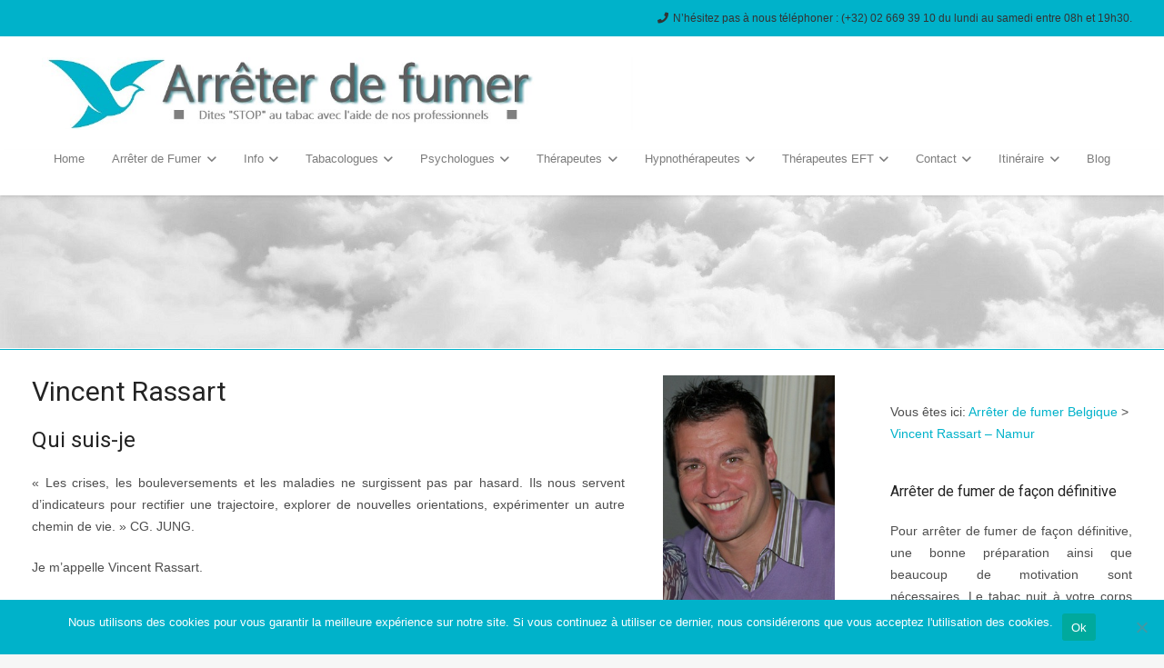

--- FILE ---
content_type: text/html; charset=UTF-8
request_url: https://arreterfumer.be/arreter-de-fumer-avec-aide-de-vincent-rassart-therapeute-namur.html
body_size: 37453
content:
<!DOCTYPE HTML>
<html dir="ltr" lang="en-US">
<head>
	<meta charset="UTF-8">
	<title>Thérapeute à Namur | Vincent Rassart</title>
<link data-rocket-preload as="style" href="https://fonts.googleapis.com/css?family=Open%20Sans%3A400%2C700%7CRoboto%3A400%2C700&#038;display=swap" rel="preload">
<link href="https://fonts.googleapis.com/css?family=Open%20Sans%3A400%2C700%7CRoboto%3A400%2C700&#038;display=swap" media="print" onload="this.media=&#039;all&#039;" rel="stylesheet">
<noscript data-wpr-hosted-gf-parameters=""><link rel="stylesheet" href="https://fonts.googleapis.com/css?family=Open%20Sans%3A400%2C700%7CRoboto%3A400%2C700&#038;display=swap"></noscript>

		<!-- All in One SEO Pro 4.7.0 - aioseo.com -->
		<meta name="description" content="Thérapeute à Namur | Vincent Rassart : e m’appelle Vincent Rassart. Ayant travaillé durant plusieurs années dans le milieu social, j’ai pu mesurer ..." />
		<meta name="robots" content="max-image-preview:large" />
		<meta name="google-site-verification" content="EP5lPrEh140nnGAbe8v-cbX__Aj1x0fMJaxXyKS3I5A" />
		<meta name="keywords" content="arrêter,arreter fumer namur,arrêter de fumer namur,cesser,fumer,cigarettes,cessation,je veux arrêter de fumer,demain j\&#039;arrête,poumon,cancer,cancer du poumon,maladies liées au tabac,sevrage tabac,arret tabac,effet du tabac,patch anti tabac,lutte contre le tabac,lutte anti tabac,tabac info,forum tabac,tabac grossesse,tabac et grossesse,patch nicotine,sevrage tabagique,pour arreter de fumer,cesser de fumer,cure anti tabac,nicotine,nicorette,nicotinell,patch,champix,varénicline,varenicline,zyban,bupropion,cigarette ntb,cancer du larynx,cancer de la gorge,cigarette électronique,electronic cigarette,fumeur,fumeurs,arreter de fumer" />
		<link rel="canonical" href="https://arreterfumer.be/arreter-de-fumer-avec-aide-de-vincent-rassart-therapeute-namur.html" />
		<meta name="generator" content="All in One SEO Pro (AIOSEO) 4.7.0" />
		<meta name="google" content="nositelinkssearchbox" />
		<script type="application/ld+json" class="aioseo-schema">
			{"@context":"https:\/\/schema.org","@graph":[{"@type":"BreadcrumbList","@id":"https:\/\/arreterfumer.be\/arreter-de-fumer-avec-aide-de-vincent-rassart-therapeute-namur.html#breadcrumblist","itemListElement":[{"@type":"ListItem","@id":"https:\/\/arreterfumer.be\/#listItem","position":1,"name":"Home","item":"https:\/\/arreterfumer.be\/","nextItem":"https:\/\/arreterfumer.be\/arreter-de-fumer-avec-aide-de-vincent-rassart-therapeute-namur.html#listItem"},{"@type":"ListItem","@id":"https:\/\/arreterfumer.be\/arreter-de-fumer-avec-aide-de-vincent-rassart-therapeute-namur.html#listItem","position":2,"name":"Vincent Rassart \u2013 Namur","previousItem":"https:\/\/arreterfumer.be\/#listItem"}]},{"@type":"Organization","@id":"https:\/\/arreterfumer.be\/#organization","name":"Arr\u00eater de fumer Belgique","url":"https:\/\/arreterfumer.be\/"},{"@type":"WebPage","@id":"https:\/\/arreterfumer.be\/arreter-de-fumer-avec-aide-de-vincent-rassart-therapeute-namur.html#webpage","url":"https:\/\/arreterfumer.be\/arreter-de-fumer-avec-aide-de-vincent-rassart-therapeute-namur.html","name":"Th\u00e9rapeute \u00e0 Namur | Vincent Rassart","description":"Th\u00e9rapeute \u00e0 Namur | Vincent Rassart : e m\u2019appelle Vincent Rassart. Ayant travaill\u00e9 durant plusieurs ann\u00e9es dans le milieu social, j\u2019ai pu mesurer ...","inLanguage":"en-US","isPartOf":{"@id":"https:\/\/arreterfumer.be\/#website"},"breadcrumb":{"@id":"https:\/\/arreterfumer.be\/arreter-de-fumer-avec-aide-de-vincent-rassart-therapeute-namur.html#breadcrumblist"},"image":{"@type":"ImageObject","url":"https:\/\/arreterfumer.be\/wp-content\/uploads\/2018\/08\/vincent-rassart-therapeute-namur.jpg","@id":"https:\/\/arreterfumer.be\/arreter-de-fumer-avec-aide-de-vincent-rassart-therapeute-namur.html\/#mainImage","width":300,"height":400,"caption":"vincent rassart therapeute namur"},"primaryImageOfPage":{"@id":"https:\/\/arreterfumer.be\/arreter-de-fumer-avec-aide-de-vincent-rassart-therapeute-namur.html#mainImage"},"datePublished":"2018-08-16T09:35:40+00:00","dateModified":"2025-02-21T15:21:47+00:00"},{"@type":"WebSite","@id":"https:\/\/arreterfumer.be\/#website","url":"https:\/\/arreterfumer.be\/","name":"Arr\u00eater de fumer Belgique","description":"Dites 'stop'' au tabac avec l'aide de nos professionnels","inLanguage":"en-US","publisher":{"@id":"https:\/\/arreterfumer.be\/#organization"}}]}
		</script>
		<!-- All in One SEO Pro -->

<link rel='dns-prefetch' href='//fonts.googleapis.com' />
<link href='https://fonts.gstatic.com' crossorigin rel='preconnect' />
<link rel="alternate" type="application/rss+xml" title="Arrêter de fumer Belgique &raquo; Feed" href="https://arreterfumer.be/feed" />
<link rel="alternate" title="oEmbed (JSON)" type="application/json+oembed" href="https://arreterfumer.be/wp-json/oembed/1.0/embed?url=https%3A%2F%2Farreterfumer.be%2Farreter-de-fumer-avec-aide-de-vincent-rassart-therapeute-namur.html" />
<link rel="alternate" title="oEmbed (XML)" type="text/xml+oembed" href="https://arreterfumer.be/wp-json/oembed/1.0/embed?url=https%3A%2F%2Farreterfumer.be%2Farreter-de-fumer-avec-aide-de-vincent-rassart-therapeute-namur.html&#038;format=xml" />
		<script type="text/javascript">var ajaxurl = 'https://arreterfumer.be/wp-admin/admin-ajax.php';</script>
		<meta name="viewport" content="width=device-width, initial-scale=1">
<meta name="theme-color" content="#f5f5f5">
<style id='wp-img-auto-sizes-contain-inline-css'>
img:is([sizes=auto i],[sizes^="auto," i]){contain-intrinsic-size:3000px 1500px}
/*# sourceURL=wp-img-auto-sizes-contain-inline-css */
</style>
<link rel='stylesheet' id='bdp-widget-fontawesome-stylesheets-css' href='https://arreterfumer.be/wp-content/plugins/blog-designer-pro/public/css/font-awesome.min.css?ver=1.0' media='all' />
<link rel='stylesheet' id='bdp-recent-widget-fontawesome-stylesheets-css' href='https://arreterfumer.be/wp-content/plugins/blog-designer-pro/public/css/font-awesome.min.css?ver=1.0' media='all' />
<link rel='stylesheet' id='otw_grid_manager-css' href='https://arreterfumer.be/wp-content/plugins/widgetize-pages-light/include/otw_components/otw_grid_manager_light/css/otw-grid.css?ver=1.1' media='all' />
<link rel='stylesheet' id='usquare-css-css' href='https://arreterfumer.be/wp-content/plugins/usquare/css/frontend/usquare_style.css?ver=6.9' media='all' />
<link rel='stylesheet' id='customfont1-css' href='https://arreterfumer.be/wp-content/plugins/usquare/fonts/ostrich%20sans/stylesheet.css?ver=6.9' media='all' />
<link rel='stylesheet' id='customfont2-css' href='https://arreterfumer.be/wp-content/plugins/usquare/fonts/PT%20sans/stylesheet.css?ver=6.9' media='all' />
<style id='wp-emoji-styles-inline-css'>

	img.wp-smiley, img.emoji {
		display: inline !important;
		border: none !important;
		box-shadow: none !important;
		height: 1em !important;
		width: 1em !important;
		margin: 0 0.07em !important;
		vertical-align: -0.1em !important;
		background: none !important;
		padding: 0 !important;
	}
/*# sourceURL=wp-emoji-styles-inline-css */
</style>
<link rel='stylesheet' id='cookie-notice-front-css' href='https://arreterfumer.be/wp-content/plugins/cookie-notice/css/front.min.css?ver=2.5.11' media='all' />
<link rel='stylesheet' id='tnado_hidefi_styles-css' href='https://arreterfumer.be/wp-content/plugins/hide-featured-image-on-all-single-pagepost//tnado-styles.css?ver=6.9' media='all' />
<link rel='stylesheet' id='search-filter-plugin-styles-css' href='https://arreterfumer.be/wp-content/plugins/search-filter-pro/public/assets/css/search-filter.min.css?ver=2.5.8' media='all' />

<link rel='stylesheet' id='tablepress-default-css' href='https://arreterfumer.be/wp-content/plugins/tablepress/css/build/default.css?ver=3.2.6' media='all' />
<link rel='stylesheet' id='js_composer_front-css' href='https://arreterfumer.be/wp-content/plugins/js_composer/assets/css/js_composer.min.css?ver=8.7.2' media='all' />
<link rel='stylesheet' id='popup-maker-site-css' href='//arreterfumer.be/wp-content/uploads/pum/pum-site-styles.css?generated=1748767407&#038;ver=1.21.5' media='all' />
<link rel='stylesheet' id='us-style-css' href='https://arreterfumer.be/wp-content/themes/Impreza/css/style.min.css?ver=8.41' media='all' />
<link rel='stylesheet' id='jquery-ui-standard-css-css' href='https://arreterfumer.be/wp-content/plugins/squelch-tabs-and-accordions-shortcodes/css/jquery-ui/jquery-ui-1.13.2/smoothness/jquery-ui.min.css?ver=0.4.9' media='' />
<link rel='stylesheet' id='squelch_taas-css' href='https://arreterfumer.be/wp-content/plugins/squelch-tabs-and-accordions-shortcodes/css/squelch-tabs-and-accordions.css?ver=0.4.9' media='all' />
<link rel='stylesheet' id='timed-content-css-css' href='https://arreterfumer.be/wp-content/plugins/timed-content/css/timed-content.css?ver=2.97' media='all' />
<script src="https://arreterfumer.be/wp-includes/js/jquery/jquery.min.js?ver=3.7.1" id="jquery-core-js"></script>
<script src="https://arreterfumer.be/wp-content/plugins/blog-designer-pro/public/js/imagesloaded.pkgd.min.js?ver=1.0" id="bdp-imagesloaded-js"></script>
<script src="https://arreterfumer.be/wp-content/plugins/blog-designer-pro/public/js/isotope.pkgd.min.js?ver=1.0" id="bdp_isotope_script-js"></script>
<script src="https://arreterfumer.be/wp-content/plugins/blog-designer-pro/public/js/ticker.min.js?ver=1.0" id="bdp-ticker-js"></script>
<script src="https://arreterfumer.be/wp-content/plugins/usquare/js/frontend/jquery.easing.1.3.js?ver=6.9" id="jQuery-easing-js"></script>
<script src="https://arreterfumer.be/wp-content/plugins/usquare/js/frontend/jquery.usquare.js?ver=6.9" id="jQuery-usquare-js"></script>
<script src="https://arreterfumer.be/wp-content/plugins/usquare/js/frontend/jquery.mousewheel.min.js?ver=6.9" id="jQuery-mousew-js"></script>
<script src="https://arreterfumer.be/wp-content/plugins/usquare/js/frontend/jquery.tinyscrollbar.min.js?ver=6.9" id="jQuery-tinyscrollbar-js"></script>
<script id="cookie-notice-front-js-before">
var cnArgs = {"ajaxUrl":"https:\/\/arreterfumer.be\/wp-admin\/admin-ajax.php","nonce":"cafbd8286c","hideEffect":"fade","position":"bottom","onScroll":false,"onScrollOffset":100,"onClick":false,"cookieName":"cookie_notice_accepted","cookieTime":15811200,"cookieTimeRejected":2592000,"globalCookie":false,"redirection":false,"cache":true,"revokeCookies":false,"revokeCookiesOpt":"automatic"};

//# sourceURL=cookie-notice-front-js-before
</script>
<script src="https://arreterfumer.be/wp-content/plugins/cookie-notice/js/front.min.js?ver=2.5.11" id="cookie-notice-front-js"></script>
<script id="search-filter-plugin-build-js-extra">
var SF_LDATA = {"ajax_url":"https://arreterfumer.be/wp-admin/admin-ajax.php","home_url":"https://arreterfumer.be/","extensions":[]};
//# sourceURL=search-filter-plugin-build-js-extra
</script>
<script src="https://arreterfumer.be/wp-content/plugins/search-filter-pro/public/assets/js/search-filter-build.min.js?ver=2.5.8" id="search-filter-plugin-build-js"></script>
<script src="https://arreterfumer.be/wp-content/plugins/search-filter-pro/public/assets/js/chosen.jquery.min.js?ver=2.5.8" id="search-filter-plugin-chosen-js"></script>
<script src="https://arreterfumer.be/wp-content/plugins/timed-content/js/timed-content.js?ver=2.97" id="timed-content_js-js"></script>
<script></script><link rel="https://api.w.org/" href="https://arreterfumer.be/wp-json/" /><link rel="alternate" title="JSON" type="application/json" href="https://arreterfumer.be/wp-json/wp/v2/pages/2465" /><meta name="generator" content="WordPress 6.9" />
<link rel='shortlink' href='https://arreterfumer.be/?p=2465' />
<script src="https://analytics.ahrefs.com/analytics.js" data-key="+dEi8KjVZ23YInnjjsZsFg" async></script>

            <style>
                body {
                    -webkit-touch-callout: none;
                    -webkit-user-select: none;
                    -khtml-user-select: none;
                    -moz-user-select: none;
                    -ms-user-select: none;
                    user-select: none;
                }
            </style>


            <script type="text/javascript">
                //<![CDATA[
                document.onkeypress = function(event) {
                    event = (event || window.event);
                    if (event.keyCode === 123) {
                        //alert('No F-12');
                        return false;
                    }
                };
                document.onmousedown = function(event) {
                    event = (event || window.event);
                    if (event.keyCode === 123) {
                        //alert('No F-keys');
                        return false;
                    }
                };
                document.onkeydown = function(event) {
                    event = (event || window.event);
                    if (event.keyCode === 123) {
                        //alert('No F-keys');
                        return false;
                    }
                };

                function contentprotector() {
                    return false;
                }
                function mousehandler(e) {
                    var myevent = (isNS) ? e : event;
                    var eventbutton = (isNS) ? myevent.which : myevent.button;
                    if ((eventbutton === 2) || (eventbutton === 3))
                        return false;
                }
                document.oncontextmenu = contentprotector;
                document.onmouseup = contentprotector;
                var isCtrl = false;
                window.onkeyup = function(e)
                {
                    if (e.which === 17)
                        isCtrl = false;
                }

                window.onkeydown = function(e)
                {
                    if (e.which === 17)
                        isCtrl = true;
                    if (((e.which === 85) || (e.which === 65) || (e.which === 80) || (e.which === 88) || (e.which === 67) || (e.which === 86) || (e.which === 83)) && isCtrl === true)
                    {
                        return false;
                    }
                }
                isCtrl = false;
                document.ondragstart = contentprotector;
                //]]>
            </script>
            <style type="text/css">
.feedzy-rss-link-icon:after {
	content: url("https://arreterfumer.be/wp-content/plugins/feedzy-rss-feeds/img/external-link.png");
	margin-left: 3px;
}
</style>
				<script id="us_add_no_touch">
			if ( ! /Android|webOS|iPhone|iPad|iPod|BlackBerry|IEMobile|Opera Mini/i.test( navigator.userAgent ) ) {
				document.documentElement.classList.add( "no-touch" );
			}
		</script>
				<script id="us_color_scheme_switch_class">
			if ( document.cookie.includes( "us_color_scheme_switch_is_on=true" ) ) {
				document.documentElement.classList.add( "us-color-scheme-on" );
			}
		</script>
		<meta name="generator" content="Powered by WPBakery Page Builder - drag and drop page builder for WordPress."/>
<style type="text/css">.broken_link, a.broken_link {
	text-decoration: line-through;
}</style><script>
jQuery(document).ready(function( $ ){
    // Your code in here
   $('.search #bcn_widget-2 > div > span:nth-child(2)').text('Résultat de recherche');
});
</script>
<link rel="icon" href="https://arreterfumer.be/wp-content/uploads/2020/08/favicon.jpg" sizes="32x32" />
<link rel="icon" href="https://arreterfumer.be/wp-content/uploads/2020/08/favicon.jpg" sizes="192x192" />
<link rel="apple-touch-icon" href="https://arreterfumer.be/wp-content/uploads/2020/08/favicon.jpg" />
<meta name="msapplication-TileImage" content="https://arreterfumer.be/wp-content/uploads/2020/08/favicon.jpg" />
		<style id="wp-custom-css">
			#us_grid_1 .w-post-elm.post_title {
    font-size: 14px!important;
}
.otw-sidebar-2 h2.widgettitle {
    font-size: 19px;
}
img#dreap {
    width: 169px;
    margin-left: 49px;
}
h3.widgettitle {
    font-size: 20px;
}

body.ei-secondary #easyindex-index .ei-item-title {
    height: 12ex !important;
}
p{
	text-align:justify;
}
@media (min-width: 900px)
{

	.l-header.pos_fixed~.l-main>.l-section:first-of-type>.l-section-h, .headerinpos_below .l-header.pos_fixed~.l-main>.l-section:nth-of-type(2)>.l-section-h, .l-header.pos_static.bg_transparent~.l-main>.l-section:first-of-type>.l-section-h {
    padding-top: 0px!important;
}
}

img.alignnone.size-full.wp-image-238 {
    padding-top: 113px;
	width:1904px;
}

.l-section.height_medium {
	margin-bottom : 0px ;
}
.l-subheader.at_middle.with_centering.with_centering_tablets.with_centering_mobiles
{
	background-color: #00B2CA!important;
}
.ui-widget-header {
	background: #fff;
}
.ui-tabs .ui-tabs-nav {
border-color: rgba(255, 255, 255, .4);
}
.ui-widget{
font-family: Arial,Helvetica,sans-serif;
font-weight: 400;
font-size: 14px;
line-height: 24px;	
}
.ui-widget-content{
color : #4e4e4e	
}
.sa_owl_theme .owl-dots {
	position: relative!important;
}

body.ei-primary #easyindex-index .ei-item-term {
    height: 4.5ex;
 
}


@media (max-width: 900px)
{
		img#dreap {
    width: auto;
    margin-left: 13px;
}
	
}
body.ei-primary #easyindex-index .ei-item-term {
    height: 5.5ex;
    margin: -55px 0 0 0;
    padding: 0;
    overflow: hidden;
}		</style>
		<noscript><style> .wpb_animate_when_almost_visible { opacity: 1; }</style></noscript>
<!-- BEGIN Tracking code for Matomo -->
<script type="text/javascript">var _paq = window._paq || []; _paq.push(["setCustomVariable",1,"Visitor","_unknown","visit"]); _paq.push(["trackPageView"]); _paq.push(["enableLinkTracking"]); (function() { var u="https://procutomo.eu/"; _paq.push(["setTrackerUrl", u+"piwik.php"]); _paq.push(["setSiteId", "63"]); var d=document, g=d.createElement("script"), s=d.getElementsByTagName("script")[0]; g.type="text/javascript"; g.defer=true; g.async=true; g.src=u+"piwik.js"; s.parentNode.insertBefore(g,s); })();</script>
<!-- END Tracking code for Matomo -->

		<style id="us-icon-fonts">@font-face{font-display:swap;font-style:normal;font-family:"fontawesome";font-weight:900;src:url("https://arreterfumer.be/wp-content/themes/Impreza/fonts/fa-solid-900.woff2?ver=8.41") format("woff2")}.fas{font-family:"fontawesome";font-weight:900}@font-face{font-display:swap;font-style:normal;font-family:"fontawesome";font-weight:400;src:url("https://arreterfumer.be/wp-content/themes/Impreza/fonts/fa-regular-400.woff2?ver=8.41") format("woff2")}.far{font-family:"fontawesome";font-weight:400}@font-face{font-display:swap;font-style:normal;font-family:"fontawesome";font-weight:300;src:url("https://arreterfumer.be/wp-content/themes/Impreza/fonts/fa-light-300.woff2?ver=8.41") format("woff2")}.fal{font-family:"fontawesome";font-weight:300}@font-face{font-display:swap;font-style:normal;font-family:"Font Awesome 5 Duotone";font-weight:900;src:url("https://arreterfumer.be/wp-content/themes/Impreza/fonts/fa-duotone-900.woff2?ver=8.41") format("woff2")}.fad{font-family:"Font Awesome 5 Duotone";font-weight:900}.fad{position:relative}.fad:before{position:absolute}.fad:after{opacity:0.4}@font-face{font-display:swap;font-style:normal;font-family:"Font Awesome 5 Brands";font-weight:400;src:url("https://arreterfumer.be/wp-content/themes/Impreza/fonts/fa-brands-400.woff2?ver=8.41") format("woff2")}.fab{font-family:"Font Awesome 5 Brands";font-weight:400}@font-face{font-display:block;font-style:normal;font-family:"Material Icons";font-weight:400;src:url("https://arreterfumer.be/wp-content/themes/Impreza/fonts/material-icons.woff2?ver=8.41") format("woff2")}.material-icons{font-family:"Material Icons";font-weight:400}</style>
				<style id="us-theme-options-css">:root{--color-header-middle-bg:#ffffff;--color-header-middle-bg-grad:#ffffff;--color-header-middle-text:#4e4e4e;--color-header-middle-text-hover:#006472;--color-header-transparent-bg:transparent;--color-header-transparent-bg-grad:transparent;--color-header-transparent-text:#ffffff;--color-header-transparent-text-hover:#006472;--color-chrome-toolbar:#f5f5f5;--color-header-top-bg:#00b2ca;--color-header-top-bg-grad:#00b2ca;--color-header-top-text:#9fa3a7;--color-header-top-text-hover:#00b2ca;--color-header-top-transparent-bg:rgba(0,0,0,0.2);--color-header-top-transparent-bg-grad:rgba(0,0,0,0.2);--color-header-top-transparent-text:rgba(255,255,255,0.66);--color-header-top-transparent-text-hover:#fff;--color-content-bg:#ffffff;--color-content-bg-grad:#ffffff;--color-content-bg-alt:#f6f6f6;--color-content-bg-alt-grad:#f6f6f6;--color-content-border:#dedede;--color-content-heading:#242424;--color-content-heading-grad:#242424;--color-content-text:#4e4e4e;--color-content-link:#00b2ca;--color-content-link-hover:#006472;--color-content-primary:#00b2ca;--color-content-primary-grad:#00b2ca;--color-content-secondary:#0270BD;--color-content-secondary-grad:#0270BD;--color-content-faded:#9fa3a7;--color-content-overlay:rgba(0,0,0,0.75);--color-content-overlay-grad:rgba(0,0,0,0.75);--color-alt-content-bg:#f6f6f6;--color-alt-content-bg-grad:#f6f6f6;--color-alt-content-bg-alt:#ffffff;--color-alt-content-bg-alt-grad:#ffffff;--color-alt-content-border:#dedede;--color-alt-content-heading:#242424;--color-alt-content-heading-grad:#242424;--color-alt-content-text:#4e4e4e;--color-alt-content-link:#00b2ca;--color-alt-content-link-hover:#006472;--color-alt-content-primary:#00b2ca;--color-alt-content-primary-grad:#00b2ca;--color-alt-content-secondary:#0270BD;--color-alt-content-secondary-grad:#0270BD;--color-alt-content-faded:#9fa3a7;--color-alt-content-overlay:#e95095;--color-alt-content-overlay-grad:linear-gradient(135deg,#e95095,rgba(233,80,149,0.75));--color-footer-bg:#2c2c2c;--color-footer-bg-grad:#2c2c2c;--color-footer-bg-alt:#f6f6f6;--color-footer-bg-alt-grad:#f6f6f6;--color-footer-border:#424242;--color-footer-heading:#ccc;--color-footer-heading-grad:#ccc;--color-footer-text:#6c6c6c;--color-footer-link:#00b2ca;--color-footer-link-hover:#006472;--color-subfooter-bg:#2c2c2c;--color-subfooter-bg-grad:#2c2c2c;--color-subfooter-bg-alt:#353535;--color-subfooter-bg-alt-grad:#353535;--color-subfooter-border:#424242;--color-subfooter-heading:#ccc;--color-subfooter-heading-grad:#ccc;--color-subfooter-text:#6c6c6c;--color-subfooter-link:#00b2ca;--color-subfooter-link-hover:#006472;--color-content-primary-faded:rgba(0,178,202,0.15);--box-shadow:0 5px 15px rgba(0,0,0,.15);--box-shadow-up:0 -5px 15px rgba(0,0,0,.15);--site-canvas-width:1300px;--site-content-width:1300px;--site-sidebar-width:22%;--text-block-margin-bottom:0rem;--focus-outline-width:2px}:root{--font-family:Arial,Helvetica,sans-serif;--font-size:14px;--line-height:24px;--font-weight:400;--bold-font-weight:700;--h1-font-family:Roboto,sans-serif;--h1-font-size:30px;--h1-line-height:1.20;--h1-font-weight:400;--h1-bold-font-weight:700;--h1-text-transform:none;--h1-font-style:normal;--h1-letter-spacing:0em;--h1-margin-bottom:1.5rem;--h2-font-family:var(--h1-font-family);--h2-font-size:24px;--h2-line-height:1.20;--h2-font-weight:var(--h1-font-weight);--h2-bold-font-weight:var(--h1-bold-font-weight);--h2-text-transform:var(--h1-text-transform);--h2-font-style:var(--h1-font-style);--h2-letter-spacing:0em;--h2-margin-bottom:1.5rem;--h3-font-family:var(--h1-font-family);--h3-font-size:20px;--h3-line-height:20px;--h3-font-weight:var(--h1-font-weight);--h3-bold-font-weight:var(--h1-bold-font-weight);--h3-text-transform:var(--h1-text-transform);--h3-font-style:var(--h1-font-style);--h3-letter-spacing:0em;--h3-margin-bottom:1.5rem;--h4-font-family:var(--h1-font-family);--h4-font-size:18px;--h4-line-height:1.20;--h4-font-weight:var(--h1-font-weight);--h4-bold-font-weight:var(--h1-bold-font-weight);--h4-text-transform:var(--h1-text-transform);--h4-font-style:var(--h1-font-style);--h4-letter-spacing:0em;--h4-margin-bottom:1.5rem;--h5-font-family:var(--h1-font-family);--h5-font-size:16px;--h5-line-height:1.20;--h5-font-weight:var(--h1-font-weight);--h5-bold-font-weight:var(--h1-bold-font-weight);--h5-text-transform:var(--h1-text-transform);--h5-font-style:var(--h1-font-style);--h5-letter-spacing:0em;--h5-margin-bottom:1.5rem;--h6-font-family:var(--h1-font-family);--h6-font-size:14px;--h6-line-height:1.20;--h6-font-weight:var(--h1-font-weight);--h6-bold-font-weight:var(--h1-bold-font-weight);--h6-text-transform:var(--h1-text-transform);--h6-font-style:var(--h1-font-style);--h6-letter-spacing:0em;--h6-margin-bottom:1.5rem}@media (min-width:1025px) and (max-width:1280px){:root{--h3-font-size:16px;--h4-font-size:14px}}@media (min-width:601px) and (max-width:1024px){:root{--h3-font-size:16px;--h4-font-size:14px}}@media (max-width:600px){:root{--font-size:16px;--line-height:28px;--h1-font-size:26px;--h2-font-size:22px;--h3-font-size:18px;--h4-font-size:15px;--h5-font-size:14px;--h6-font-size:13px}}h1{font-family:var(--h1-font-family,inherit);font-weight:var(--h1-font-weight,inherit);font-size:var(--h1-font-size,inherit);font-style:var(--h1-font-style,inherit);line-height:var(--h1-line-height,1.4);letter-spacing:var(--h1-letter-spacing,inherit);text-transform:var(--h1-text-transform,inherit);margin-bottom:var(--h1-margin-bottom,1.5rem)}h1>strong{font-weight:var(--h1-bold-font-weight,bold)}h2{font-family:var(--h2-font-family,inherit);font-weight:var(--h2-font-weight,inherit);font-size:var(--h2-font-size,inherit);font-style:var(--h2-font-style,inherit);line-height:var(--h2-line-height,1.4);letter-spacing:var(--h2-letter-spacing,inherit);text-transform:var(--h2-text-transform,inherit);margin-bottom:var(--h2-margin-bottom,1.5rem)}h2>strong{font-weight:var(--h2-bold-font-weight,bold)}h3{font-family:var(--h3-font-family,inherit);font-weight:var(--h3-font-weight,inherit);font-size:var(--h3-font-size,inherit);font-style:var(--h3-font-style,inherit);line-height:var(--h3-line-height,1.4);letter-spacing:var(--h3-letter-spacing,inherit);text-transform:var(--h3-text-transform,inherit);margin-bottom:var(--h3-margin-bottom,1.5rem)}h3>strong{font-weight:var(--h3-bold-font-weight,bold)}h4{font-family:var(--h4-font-family,inherit);font-weight:var(--h4-font-weight,inherit);font-size:var(--h4-font-size,inherit);font-style:var(--h4-font-style,inherit);line-height:var(--h4-line-height,1.4);letter-spacing:var(--h4-letter-spacing,inherit);text-transform:var(--h4-text-transform,inherit);margin-bottom:var(--h4-margin-bottom,1.5rem)}h4>strong{font-weight:var(--h4-bold-font-weight,bold)}h5{font-family:var(--h5-font-family,inherit);font-weight:var(--h5-font-weight,inherit);font-size:var(--h5-font-size,inherit);font-style:var(--h5-font-style,inherit);line-height:var(--h5-line-height,1.4);letter-spacing:var(--h5-letter-spacing,inherit);text-transform:var(--h5-text-transform,inherit);margin-bottom:var(--h5-margin-bottom,1.5rem)}h5>strong{font-weight:var(--h5-bold-font-weight,bold)}h6{font-family:var(--h6-font-family,inherit);font-weight:var(--h6-font-weight,inherit);font-size:var(--h6-font-size,inherit);font-style:var(--h6-font-style,inherit);line-height:var(--h6-line-height,1.4);letter-spacing:var(--h6-letter-spacing,inherit);text-transform:var(--h6-text-transform,inherit);margin-bottom:var(--h6-margin-bottom,1.5rem)}h6>strong{font-weight:var(--h6-bold-font-weight,bold)}body{background:#f6f6f6}@media (max-width:1370px){.l-main .aligncenter{max-width:calc(100vw - 5rem)}}@media (min-width:1281px){body.usb_preview .hide_on_default{opacity:0.25!important}.vc_hidden-lg,body:not(.usb_preview) .hide_on_default{display:none!important}.default_align_left{text-align:left;justify-content:flex-start}.default_align_right{text-align:right;justify-content:flex-end}.default_align_center{text-align:center;justify-content:center}.w-hwrapper.default_align_center>*{margin-left:calc( var(--hwrapper-gap,1.2rem) / 2 );margin-right:calc( var(--hwrapper-gap,1.2rem) / 2 )}.default_align_justify{justify-content:space-between}.w-hwrapper>.default_align_justify,.default_align_justify>.w-btn{width:100%}*:not(.w-hwrapper:not(.wrap))>.w-btn-wrapper:not([class*="default_align_none"]):not(.align_none){display:block;margin-inline-end:0}}@media (min-width:1025px) and (max-width:1280px){body.usb_preview .hide_on_laptops{opacity:0.25!important}.vc_hidden-md,body:not(.usb_preview) .hide_on_laptops{display:none!important}.laptops_align_left{text-align:left;justify-content:flex-start}.laptops_align_right{text-align:right;justify-content:flex-end}.laptops_align_center{text-align:center;justify-content:center}.w-hwrapper.laptops_align_center>*{margin-left:calc( var(--hwrapper-gap,1.2rem) / 2 );margin-right:calc( var(--hwrapper-gap,1.2rem) / 2 )}.laptops_align_justify{justify-content:space-between}.w-hwrapper>.laptops_align_justify,.laptops_align_justify>.w-btn{width:100%}*:not(.w-hwrapper:not(.wrap))>.w-btn-wrapper:not([class*="laptops_align_none"]):not(.align_none){display:block;margin-inline-end:0}.g-cols.via_grid[style*="--laptops-columns-gap"]{gap:var(--laptops-columns-gap,3rem)}}@media (min-width:601px) and (max-width:1024px){body.usb_preview .hide_on_tablets{opacity:0.25!important}.vc_hidden-sm,body:not(.usb_preview) .hide_on_tablets{display:none!important}.tablets_align_left{text-align:left;justify-content:flex-start}.tablets_align_right{text-align:right;justify-content:flex-end}.tablets_align_center{text-align:center;justify-content:center}.w-hwrapper.tablets_align_center>*{margin-left:calc( var(--hwrapper-gap,1.2rem) / 2 );margin-right:calc( var(--hwrapper-gap,1.2rem) / 2 )}.tablets_align_justify{justify-content:space-between}.w-hwrapper>.tablets_align_justify,.tablets_align_justify>.w-btn{width:100%}*:not(.w-hwrapper:not(.wrap))>.w-btn-wrapper:not([class*="tablets_align_none"]):not(.align_none){display:block;margin-inline-end:0}.g-cols.via_grid[style*="--tablets-columns-gap"]{gap:var(--tablets-columns-gap,3rem)}}@media (max-width:600px){body.usb_preview .hide_on_mobiles{opacity:0.25!important}.vc_hidden-xs,body:not(.usb_preview) .hide_on_mobiles{display:none!important}.mobiles_align_left{text-align:left;justify-content:flex-start}.mobiles_align_right{text-align:right;justify-content:flex-end}.mobiles_align_center{text-align:center;justify-content:center}.w-hwrapper.mobiles_align_center>*{margin-left:calc( var(--hwrapper-gap,1.2rem) / 2 );margin-right:calc( var(--hwrapper-gap,1.2rem) / 2 )}.mobiles_align_justify{justify-content:space-between}.w-hwrapper>.mobiles_align_justify,.mobiles_align_justify>.w-btn{width:100%}.w-hwrapper.stack_on_mobiles{display:block}.w-hwrapper.stack_on_mobiles>:not(script){display:block;margin:0 0 var(--hwrapper-gap,1.2rem)}.w-hwrapper.stack_on_mobiles>:last-child{margin-bottom:0}*:not(.w-hwrapper:not(.wrap))>.w-btn-wrapper:not([class*="mobiles_align_none"]):not(.align_none){display:block;margin-inline-end:0}.g-cols.via_grid[style*="--mobiles-columns-gap"]{gap:var(--mobiles-columns-gap,1.5rem)}}@media (max-width:600px){.g-cols.type_default>div[class*="vc_col-xs-"]{margin-top:1rem;margin-bottom:1rem}.g-cols>div:not([class*="vc_col-xs-"]){width:100%;margin:0 0 1.5rem}.g-cols.reversed>div:last-of-type{order:-1}.g-cols.type_boxes>div,.g-cols.reversed>div:first-child,.g-cols:not(.reversed)>div:last-child,.g-cols>div.has_bg_color{margin-bottom:0}.vc_col-xs-1{width:8.3333%}.vc_col-xs-2{width:16.6666%}.vc_col-xs-1\/5{width:20%}.vc_col-xs-3{width:25%}.vc_col-xs-4{width:33.3333%}.vc_col-xs-2\/5{width:40%}.vc_col-xs-5{width:41.6666%}.vc_col-xs-6{width:50%}.vc_col-xs-7{width:58.3333%}.vc_col-xs-3\/5{width:60%}.vc_col-xs-8{width:66.6666%}.vc_col-xs-9{width:75%}.vc_col-xs-4\/5{width:80%}.vc_col-xs-10{width:83.3333%}.vc_col-xs-11{width:91.6666%}.vc_col-xs-12{width:100%}.vc_col-xs-offset-0{margin-left:0}.vc_col-xs-offset-1{margin-left:8.3333%}.vc_col-xs-offset-2{margin-left:16.6666%}.vc_col-xs-offset-1\/5{margin-left:20%}.vc_col-xs-offset-3{margin-left:25%}.vc_col-xs-offset-4{margin-left:33.3333%}.vc_col-xs-offset-2\/5{margin-left:40%}.vc_col-xs-offset-5{margin-left:41.6666%}.vc_col-xs-offset-6{margin-left:50%}.vc_col-xs-offset-7{margin-left:58.3333%}.vc_col-xs-offset-3\/5{margin-left:60%}.vc_col-xs-offset-8{margin-left:66.6666%}.vc_col-xs-offset-9{margin-left:75%}.vc_col-xs-offset-4\/5{margin-left:80%}.vc_col-xs-offset-10{margin-left:83.3333%}.vc_col-xs-offset-11{margin-left:91.6666%}.vc_col-xs-offset-12{margin-left:100%}}@media (min-width:601px){.vc_col-sm-1{width:8.3333%}.vc_col-sm-2{width:16.6666%}.vc_col-sm-1\/5{width:20%}.vc_col-sm-3{width:25%}.vc_col-sm-4{width:33.3333%}.vc_col-sm-2\/5{width:40%}.vc_col-sm-5{width:41.6666%}.vc_col-sm-6{width:50%}.vc_col-sm-7{width:58.3333%}.vc_col-sm-3\/5{width:60%}.vc_col-sm-8{width:66.6666%}.vc_col-sm-9{width:75%}.vc_col-sm-4\/5{width:80%}.vc_col-sm-10{width:83.3333%}.vc_col-sm-11{width:91.6666%}.vc_col-sm-12{width:100%}.vc_col-sm-offset-0{margin-left:0}.vc_col-sm-offset-1{margin-left:8.3333%}.vc_col-sm-offset-2{margin-left:16.6666%}.vc_col-sm-offset-1\/5{margin-left:20%}.vc_col-sm-offset-3{margin-left:25%}.vc_col-sm-offset-4{margin-left:33.3333%}.vc_col-sm-offset-2\/5{margin-left:40%}.vc_col-sm-offset-5{margin-left:41.6666%}.vc_col-sm-offset-6{margin-left:50%}.vc_col-sm-offset-7{margin-left:58.3333%}.vc_col-sm-offset-3\/5{margin-left:60%}.vc_col-sm-offset-8{margin-left:66.6666%}.vc_col-sm-offset-9{margin-left:75%}.vc_col-sm-offset-4\/5{margin-left:80%}.vc_col-sm-offset-10{margin-left:83.3333%}.vc_col-sm-offset-11{margin-left:91.6666%}.vc_col-sm-offset-12{margin-left:100%}}@media (min-width:1025px){.vc_col-md-1{width:8.3333%}.vc_col-md-2{width:16.6666%}.vc_col-md-1\/5{width:20%}.vc_col-md-3{width:25%}.vc_col-md-4{width:33.3333%}.vc_col-md-2\/5{width:40%}.vc_col-md-5{width:41.6666%}.vc_col-md-6{width:50%}.vc_col-md-7{width:58.3333%}.vc_col-md-3\/5{width:60%}.vc_col-md-8{width:66.6666%}.vc_col-md-9{width:75%}.vc_col-md-4\/5{width:80%}.vc_col-md-10{width:83.3333%}.vc_col-md-11{width:91.6666%}.vc_col-md-12{width:100%}.vc_col-md-offset-0{margin-left:0}.vc_col-md-offset-1{margin-left:8.3333%}.vc_col-md-offset-2{margin-left:16.6666%}.vc_col-md-offset-1\/5{margin-left:20%}.vc_col-md-offset-3{margin-left:25%}.vc_col-md-offset-4{margin-left:33.3333%}.vc_col-md-offset-2\/5{margin-left:40%}.vc_col-md-offset-5{margin-left:41.6666%}.vc_col-md-offset-6{margin-left:50%}.vc_col-md-offset-7{margin-left:58.3333%}.vc_col-md-offset-3\/5{margin-left:60%}.vc_col-md-offset-8{margin-left:66.6666%}.vc_col-md-offset-9{margin-left:75%}.vc_col-md-offset-4\/5{margin-left:80%}.vc_col-md-offset-10{margin-left:83.3333%}.vc_col-md-offset-11{margin-left:91.6666%}.vc_col-md-offset-12{margin-left:100%}}@media (min-width:1281px){.vc_col-lg-1{width:8.3333%}.vc_col-lg-2{width:16.6666%}.vc_col-lg-1\/5{width:20%}.vc_col-lg-3{width:25%}.vc_col-lg-4{width:33.3333%}.vc_col-lg-2\/5{width:40%}.vc_col-lg-5{width:41.6666%}.vc_col-lg-6{width:50%}.vc_col-lg-7{width:58.3333%}.vc_col-lg-3\/5{width:60%}.vc_col-lg-8{width:66.6666%}.vc_col-lg-9{width:75%}.vc_col-lg-4\/5{width:80%}.vc_col-lg-10{width:83.3333%}.vc_col-lg-11{width:91.6666%}.vc_col-lg-12{width:100%}.vc_col-lg-offset-0{margin-left:0}.vc_col-lg-offset-1{margin-left:8.3333%}.vc_col-lg-offset-2{margin-left:16.6666%}.vc_col-lg-offset-1\/5{margin-left:20%}.vc_col-lg-offset-3{margin-left:25%}.vc_col-lg-offset-4{margin-left:33.3333%}.vc_col-lg-offset-2\/5{margin-left:40%}.vc_col-lg-offset-5{margin-left:41.6666%}.vc_col-lg-offset-6{margin-left:50%}.vc_col-lg-offset-7{margin-left:58.3333%}.vc_col-lg-offset-3\/5{margin-left:60%}.vc_col-lg-offset-8{margin-left:66.6666%}.vc_col-lg-offset-9{margin-left:75%}.vc_col-lg-offset-4\/5{margin-left:80%}.vc_col-lg-offset-10{margin-left:83.3333%}.vc_col-lg-offset-11{margin-left:91.6666%}.vc_col-lg-offset-12{margin-left:100%}}@media (min-width:601px) and (max-width:1024px){.g-cols.via_flex.type_default>div[class*="vc_col-md-"],.g-cols.via_flex.type_default>div[class*="vc_col-lg-"]{margin-top:1rem;margin-bottom:1rem}}@media (min-width:1025px) and (max-width:1280px){.g-cols.via_flex.type_default>div[class*="vc_col-lg-"]{margin-top:1rem;margin-bottom:1rem}}div[class|="vc_col"].stretched{container-type:inline-size}@container (width >= calc(100cqw - 2rem)) and (min-width:calc(768px - 2rem)){.g-cols.via_flex.type_default>div[class|="vc_col"].stretched>.vc_column-inner{margin:-1rem}}@media (max-width:767px){.l-canvas{overflow:hidden}.g-cols.stacking_default.reversed>div:last-of-type{order:-1}.g-cols.stacking_default.via_flex>div:not([class*="vc_col-xs"]){width:100%;margin:0 0 1.5rem}.g-cols.stacking_default.via_grid.mobiles-cols_1{grid-template-columns:100%}.g-cols.stacking_default.via_flex.type_boxes>div,.g-cols.stacking_default.via_flex.reversed>div:first-child,.g-cols.stacking_default.via_flex:not(.reversed)>div:last-child,.g-cols.stacking_default.via_flex>div.has_bg_color{margin-bottom:0}.g-cols.stacking_default.via_flex.type_default>.wpb_column.stretched{margin-left:-1rem;margin-right:-1rem}.g-cols.stacking_default.via_grid.mobiles-cols_1>.wpb_column.stretched,.g-cols.stacking_default.via_flex.type_boxes>.wpb_column.stretched{margin-left:var(--margin-inline-stretch);margin-right:var(--margin-inline-stretch)}.vc_column-inner.type_sticky>.wpb_wrapper,.vc_column_container.type_sticky>.vc_column-inner{top:0!important}}@media (min-width:768px){body:not(.rtl) .l-section.for_sidebar.at_left>div>.l-sidebar,.rtl .l-section.for_sidebar.at_right>div>.l-sidebar{order:-1}.vc_column_container.type_sticky>.vc_column-inner,.vc_column-inner.type_sticky>.wpb_wrapper{position:-webkit-sticky;position:sticky}.l-section.type_sticky{position:-webkit-sticky;position:sticky;top:0;z-index:21;transition:top 0.3s cubic-bezier(.78,.13,.15,.86) 0.1s}.header_hor .l-header.post_fixed.sticky_auto_hide{z-index:22}.admin-bar .l-section.type_sticky{top:32px}.l-section.type_sticky>.l-section-h{transition:padding-top 0.3s}.header_hor .l-header.pos_fixed:not(.down)~.l-main .l-section.type_sticky:not(:first-of-type){top:var(--header-sticky-height)}.admin-bar.header_hor .l-header.pos_fixed:not(.down)~.l-main .l-section.type_sticky:not(:first-of-type){top:calc( var(--header-sticky-height) + 32px )}.header_hor .l-header.pos_fixed.sticky:not(.down)~.l-main .l-section.type_sticky:first-of-type>.l-section-h{padding-top:var(--header-sticky-height)}.header_hor.headerinpos_bottom .l-header.pos_fixed.sticky:not(.down)~.l-main .l-section.type_sticky:first-of-type>.l-section-h{padding-bottom:var(--header-sticky-height)!important}}@media (max-width:600px){.w-form-row.for_submit[style*=btn-size-mobiles] .w-btn{font-size:var(--btn-size-mobiles)!important}}:focus-visible,input[type=checkbox]:focus-visible + i,input[type=checkbox]:focus-visible~.w-color-switch-box,.w-nav-arrow:focus-visible::before,.woocommerce-mini-cart-item:has(:focus-visible),.w-filter-item-value.w-btn:has(:focus-visible){outline-width:var(--focus-outline-width,2px );outline-style:solid;outline-offset:2px;outline-color:var(--color-content-primary)}.w-toplink,.w-header-show{background:#0e7add}.no-touch .w-toplink.active:hover,.no-touch .w-header-show:hover{background:var(--color-content-primary-grad)}button[type=submit]:not(.w-btn),input[type=submit]:not(.w-btn),.us-nav-style_1>*,.navstyle_1>.owl-nav button,.us-btn-style_1{font-family:var(--font-family);font-style:normal;text-transform:none;font-size:14px;line-height:1.2!important;font-weight:500;letter-spacing:0em;padding:-0.6em 1.8em;transition-duration:.3s;border-radius:0.4em;transition-timing-function:ease;--btn-height:calc(1.2em + 2 * -0.6em);background:#00b2ca;border-color:transparent;border-image:none;color:#ffffff!important;box-shadow:0px 0.2em 0.4em 0px rgba(0,0,0,0.2)}button[type=submit]:not(.w-btn):before,input[type=submit]:not(.w-btn),.us-nav-style_1>*:before,.navstyle_1>.owl-nav button:before,.us-btn-style_1:before{border-width:2px}.no-touch button[type=submit]:not(.w-btn):hover,.no-touch input[type=submit]:not(.w-btn):hover,.w-filter-item-value.us-btn-style_1:has(input:checked),.us-nav-style_1>span.current,.no-touch .us-nav-style_1>a:hover,.no-touch .navstyle_1>.owl-nav button:hover,.no-touch .us-btn-style_1:hover{background:#006472;border-color:transparent;border-image:none;color:#ffffff!important;box-shadow:0px 0.2em 0.4em 0px rgba(0,0,0,0.2)}.us-btn-style_1{overflow:hidden;position:relative;-webkit-transform:translateZ(0)}.us-btn-style_1>*{position:relative;z-index:1}.no-touch .us-btn-style_1:hover{background:#00b2ca}.us-btn-style_1::after{content:"";position:absolute;transition-duration:inherit;transition-timing-function:inherit;top:0;left:0;right:0;height:0;border-radius:inherit;transition-property:height;background:#006472}.w-filter-item-value.us-btn-style_1:has(input:checked)::after,.no-touch .us-btn-style_1:hover::after{height:100%}.us-nav-style_4>*,.navstyle_4>.owl-nav button,.us-btn-style_4{font-family:var(--font-family);font-style:normal;text-transform:uppercase;font-size:14px;line-height:1.2!important;font-weight:500;letter-spacing:0em;padding:-0.6em 1.8em;transition-duration:.3s;border-radius:0.4em;transition-timing-function:ease;--btn-height:calc(1.2em + 2 * -0.6em);background:#EEA300;border-color:transparent;border-image:none;color:#ffffff!important;box-shadow:0px 0.2em 0.4em 0px rgba(0,0,0,0.2)}.us-nav-style_4>*:before,.navstyle_4>.owl-nav button:before,.us-btn-style_4:before{border-width:2px}.w-filter-item-value.us-btn-style_4:has(input:checked),.us-nav-style_4>span.current,.no-touch .us-nav-style_4>a:hover,.no-touch .navstyle_4>.owl-nav button:hover,.no-touch .us-btn-style_4:hover{background:#BA7F00;border-color:transparent;border-image:none;color:#ffffff!important;box-shadow:0px 0.2em 0.4em 0px rgba(0,0,0,0.2)}.us-btn-style_4{overflow:hidden;position:relative;-webkit-transform:translateZ(0)}.us-btn-style_4>*{position:relative;z-index:1}.no-touch .us-btn-style_4:hover{background:#EEA300}.us-btn-style_4::after{content:"";position:absolute;transition-duration:inherit;transition-timing-function:inherit;top:0;left:0;right:0;height:0;border-radius:inherit;transition-property:height;background:#BA7F00}.w-filter-item-value.us-btn-style_4:has(input:checked)::after,.no-touch .us-btn-style_4:hover::after{height:100%}.us-nav-style_3>*,.navstyle_3>.owl-nav button,.us-btn-style_3{font-family:var(--font-family);font-style:normal;text-transform:none;font-size:14px;line-height:1.2!important;font-weight:500;letter-spacing:0.0em;padding:1em 2em;transition-duration:.3s;border-radius:0.4em;transition-timing-function:ease;--btn-height:calc(1.2em + 2 * 1em);background:#00b2ca;border-color:transparent;border-image:none;color:#ffffff!important;box-shadow:0px 0.2em 0.4em 0px rgba(0,0,0,0.2)}.us-nav-style_3>*:before,.navstyle_3>.owl-nav button:before,.us-btn-style_3:before{border-width:2px}.w-filter-item-value.us-btn-style_3:has(input:checked),.us-nav-style_3>span.current,.no-touch .us-nav-style_3>a:hover,.no-touch .navstyle_3>.owl-nav button:hover,.no-touch .us-btn-style_3:hover{background:#00b2ca;border-color:transparent;border-image:none;color:#ffffff!important;box-shadow:0px 0.2em 0.4em 0px rgba(0,0,0,0.2)}.us-nav-style_2>*,.navstyle_2>.owl-nav button,.us-btn-style_2{font-family:var(--font-family);font-style:normal;text-transform:uppercase;font-size:14px;line-height:1.2!important;font-weight:700;letter-spacing:0em;padding:0.8em 1.8em;transition-duration:.3s;border-radius:0.3em;transition-timing-function:ease;--btn-height:calc(1.2em + 2 * 0.8em);background:#dedede;border-color:transparent;border-image:none;color:#4e4e4e!important;box-shadow:0px 0em 0em 0px rgba(0,0,0,0.2)}.us-nav-style_2>*:before,.navstyle_2>.owl-nav button:before,.us-btn-style_2:before{border-width:2px}.w-filter-item-value.us-btn-style_2:has(input:checked),.us-nav-style_2>span.current,.no-touch .us-nav-style_2>a:hover,.no-touch .navstyle_2>.owl-nav button:hover,.no-touch .us-btn-style_2:hover{background:rgba(0,0,0,0.05);border-color:transparent;border-image:none;color:#4e4e4e!important;box-shadow:0px 0em 0em 0px rgba(0,0,0,0.2)}.us-btn-style_2{overflow:hidden;position:relative;-webkit-transform:translateZ(0)}.us-btn-style_2>*{position:relative;z-index:1}.no-touch .us-btn-style_2:hover{background:#dedede}.us-btn-style_2::after{content:"";position:absolute;transition-duration:inherit;transition-timing-function:inherit;top:0;left:0;right:0;height:0;border-radius:inherit;transition-property:height;background:rgba(0,0,0,0.05)}.w-filter-item-value.us-btn-style_2:has(input:checked)::after,.no-touch .us-btn-style_2:hover::after{height:100%}:root{--inputs-font-family:inherit;--inputs-font-size:14px;--inputs-font-weight:400;--inputs-letter-spacing:0em;--inputs-text-transform:none;--inputs-height:2.8rem;--inputs-padding:0.8rem;--inputs-checkbox-size:1.5em;--inputs-border-width:0px;--inputs-border-radius:0rem;--inputs-background:#f5f5f5;--inputs-border-color:#e8e8e8;--inputs-text-color:#333333;--inputs-box-shadow:0px 1px 0px 0px rgba(0,0,0,0.08) ;--inputs-focus-background:#f5f5f5;--inputs-focus-border-color:#e8e8e8;--inputs-focus-text-color:#333333;--inputs-focus-box-shadow:0px 0px 0px 2px #00b2ca}.leaflet-default-icon-path{background-image:url(https://arreterfumer.be/wp-content/themes/Impreza/common/css/vendor/images/marker-icon.png)}</style>
				<style id="us-current-header-css"> .l-subheader.at_top,.l-subheader.at_top .w-dropdown-list,.l-subheader.at_top .type_mobile .w-nav-list.level_1{background:var(--color-header-top-bg);color:var(--color-header-top-text)}.no-touch .l-subheader.at_top a:hover,.no-touch .l-header.bg_transparent .l-subheader.at_top .w-dropdown.opened a:hover{color:var(--color-header-top-text-hover)}.l-header.bg_transparent:not(.sticky) .l-subheader.at_top{background:var(--color-header-top-transparent-bg);color:var(--color-header-top-transparent-text)}.no-touch .l-header.bg_transparent:not(.sticky) .at_top .w-cart-link:hover,.no-touch .l-header.bg_transparent:not(.sticky) .at_top .w-text a:hover,.no-touch .l-header.bg_transparent:not(.sticky) .at_top .w-html a:hover,.no-touch .l-header.bg_transparent:not(.sticky) .at_top .w-nav>a:hover,.no-touch .l-header.bg_transparent:not(.sticky) .at_top .w-menu a:hover,.no-touch .l-header.bg_transparent:not(.sticky) .at_top .w-search>a:hover,.no-touch .l-header.bg_transparent:not(.sticky) .at_top .w-socials.shape_none.color_text a:hover,.no-touch .l-header.bg_transparent:not(.sticky) .at_top .w-socials.shape_none.color_link a:hover,.no-touch .l-header.bg_transparent:not(.sticky) .at_top .w-dropdown a:hover,.no-touch .l-header.bg_transparent:not(.sticky) .at_top .type_desktop .menu-item.level_1.opened>a,.no-touch .l-header.bg_transparent:not(.sticky) .at_top .type_desktop .menu-item.level_1:hover>a{color:var(--color-header-transparent-text-hover)}.l-subheader.at_middle,.l-subheader.at_middle .w-dropdown-list,.l-subheader.at_middle .type_mobile .w-nav-list.level_1{background:var(--color-header-middle-bg);color:var(--color-header-middle-text)}.no-touch .l-subheader.at_middle a:hover,.no-touch .l-header.bg_transparent .l-subheader.at_middle .w-dropdown.opened a:hover{color:var(--color-header-middle-text-hover)}.l-header.bg_transparent:not(.sticky) .l-subheader.at_middle{background:var(--color-header-transparent-bg);color:var(--color-header-transparent-text)}.no-touch .l-header.bg_transparent:not(.sticky) .at_middle .w-cart-link:hover,.no-touch .l-header.bg_transparent:not(.sticky) .at_middle .w-text a:hover,.no-touch .l-header.bg_transparent:not(.sticky) .at_middle .w-html a:hover,.no-touch .l-header.bg_transparent:not(.sticky) .at_middle .w-nav>a:hover,.no-touch .l-header.bg_transparent:not(.sticky) .at_middle .w-menu a:hover,.no-touch .l-header.bg_transparent:not(.sticky) .at_middle .w-search>a:hover,.no-touch .l-header.bg_transparent:not(.sticky) .at_middle .w-socials.shape_none.color_text a:hover,.no-touch .l-header.bg_transparent:not(.sticky) .at_middle .w-socials.shape_none.color_link a:hover,.no-touch .l-header.bg_transparent:not(.sticky) .at_middle .w-dropdown a:hover,.no-touch .l-header.bg_transparent:not(.sticky) .at_middle .type_desktop .menu-item.level_1.opened>a,.no-touch .l-header.bg_transparent:not(.sticky) .at_middle .type_desktop .menu-item.level_1:hover>a{color:var(--color-header-transparent-text-hover)}.l-subheader.at_bottom,.l-subheader.at_bottom .w-dropdown-list,.l-subheader.at_bottom .type_mobile .w-nav-list.level_1{background:#ffffff;color:#4e4e4e}.no-touch .l-subheader.at_bottom a:hover,.no-touch .l-header.bg_transparent .l-subheader.at_bottom .w-dropdown.opened a:hover{color:#006472}.l-header.bg_transparent:not(.sticky) .l-subheader.at_bottom{background:var(--color-header-transparent-bg);color:var(--color-header-transparent-text)}.no-touch .l-header.bg_transparent:not(.sticky) .at_bottom .w-cart-link:hover,.no-touch .l-header.bg_transparent:not(.sticky) .at_bottom .w-text a:hover,.no-touch .l-header.bg_transparent:not(.sticky) .at_bottom .w-html a:hover,.no-touch .l-header.bg_transparent:not(.sticky) .at_bottom .w-nav>a:hover,.no-touch .l-header.bg_transparent:not(.sticky) .at_bottom .w-menu a:hover,.no-touch .l-header.bg_transparent:not(.sticky) .at_bottom .w-search>a:hover,.no-touch .l-header.bg_transparent:not(.sticky) .at_bottom .w-socials.shape_none.color_text a:hover,.no-touch .l-header.bg_transparent:not(.sticky) .at_bottom .w-socials.shape_none.color_link a:hover,.no-touch .l-header.bg_transparent:not(.sticky) .at_bottom .w-dropdown a:hover,.no-touch .l-header.bg_transparent:not(.sticky) .at_bottom .type_desktop .menu-item.level_1.opened>a,.no-touch .l-header.bg_transparent:not(.sticky) .at_bottom .type_desktop .menu-item.level_1:hover>a{color:var(--color-header-transparent-text-hover)}.header_ver .l-header{background:var(--color-header-middle-bg);color:var(--color-header-middle-text)}@media (min-width:902px){.hidden_for_default{display:none!important}.l-header{position:relative;z-index:111}.l-subheader{margin:0 auto}.l-subheader.width_full{padding-left:1.5rem;padding-right:1.5rem}.l-subheader-h{display:flex;align-items:center;position:relative;margin:0 auto;max-width:var(--site-content-width,1200px);height:inherit}.w-header-show{display:none}.l-header.pos_fixed{position:fixed;left:var(--site-outline-width,0);right:var(--site-outline-width,0)}.l-header.pos_fixed:not(.notransition) .l-subheader{transition-property:transform,background,box-shadow,line-height,height,visibility;transition-duration:.3s;transition-timing-function:cubic-bezier(.78,.13,.15,.86)}.headerinpos_bottom.sticky_first_section .l-header.pos_fixed{position:fixed!important}.header_hor .l-header.sticky_auto_hide{transition:margin .3s cubic-bezier(.78,.13,.15,.86) .1s}.header_hor .l-header.sticky_auto_hide.down{margin-top:calc(-1.1 * var(--header-sticky-height,0px) )}.l-header.bg_transparent:not(.sticky) .l-subheader{box-shadow:none!important;background:none}.l-header.bg_transparent~.l-main .l-section.width_full.height_auto:first-of-type>.l-section-h{padding-top:0!important;padding-bottom:0!important}.l-header.pos_static.bg_transparent{position:absolute;left:var(--site-outline-width,0);right:var(--site-outline-width,0)}.l-subheader.width_full .l-subheader-h{max-width:none!important}.l-header.shadow_thin .l-subheader.at_middle,.l-header.shadow_thin .l-subheader.at_bottom{box-shadow:0 1px 0 rgba(0,0,0,0.08)}.l-header.shadow_wide .l-subheader.at_middle,.l-header.shadow_wide .l-subheader.at_bottom{box-shadow:0 3px 5px -1px rgba(0,0,0,0.1),0 2px 1px -1px rgba(0,0,0,0.05)}.header_hor .l-subheader-cell>.w-cart{margin-left:0;margin-right:0}:root{--header-height:215px;--header-sticky-height:150px}.l-header:before{content:'215'}.l-header.sticky:before{content:'150'}.l-subheader.at_top{line-height:40px;height:40px;overflow:visible;visibility:visible}.l-header.sticky .l-subheader.at_top{line-height:0px;height:0px;overflow:hidden;visibility:hidden}.l-subheader.at_middle{line-height:125px;height:125px;overflow:visible;visibility:visible}.l-header.sticky .l-subheader.at_middle{line-height:100px;height:100px;overflow:visible;visibility:visible}.l-subheader.at_bottom{line-height:50px;height:50px;overflow:visible;visibility:visible}.l-header.sticky .l-subheader.at_bottom{line-height:50px;height:50px;overflow:visible;visibility:visible}.headerinpos_above .l-header.pos_fixed{overflow:hidden;transition:transform 0.3s;transform:translate3d(0,-100%,0)}.headerinpos_above .l-header.pos_fixed.sticky{overflow:visible;transform:none}.headerinpos_above .l-header.pos_fixed~.l-section>.l-section-h,.headerinpos_above .l-header.pos_fixed~.l-main .l-section:first-of-type>.l-section-h{padding-top:0!important}.headerinpos_below .l-header.pos_fixed:not(.sticky){position:absolute;top:100%}.headerinpos_below .l-header.pos_fixed~.l-main>.l-section:first-of-type>.l-section-h{padding-top:0!important}.headerinpos_below .l-header.pos_fixed~.l-main .l-section.full_height:nth-of-type(2){min-height:100vh}.headerinpos_below .l-header.pos_fixed~.l-main>.l-section:nth-of-type(2)>.l-section-h{padding-top:var(--header-height)}.headerinpos_bottom .l-header.pos_fixed:not(.sticky){position:absolute;top:100vh}.headerinpos_bottom .l-header.pos_fixed~.l-main>.l-section:first-of-type>.l-section-h{padding-top:0!important}.headerinpos_bottom .l-header.pos_fixed~.l-main>.l-section:first-of-type>.l-section-h{padding-bottom:var(--header-height)}.headerinpos_bottom .l-header.pos_fixed.bg_transparent~.l-main .l-section.valign_center:not(.height_auto):first-of-type>.l-section-h{top:calc( var(--header-height) / 2 )}.headerinpos_bottom .l-header.pos_fixed:not(.sticky) .w-cart-dropdown,.headerinpos_bottom .l-header.pos_fixed:not(.sticky) .w-nav.type_desktop .w-nav-list.level_2{bottom:100%;transform-origin:0 100%}.headerinpos_bottom .l-header.pos_fixed:not(.sticky) .w-nav.type_mobile.m_layout_dropdown .w-nav-list.level_1{top:auto;bottom:100%;box-shadow:var(--box-shadow-up)}.headerinpos_bottom .l-header.pos_fixed:not(.sticky) .w-nav.type_desktop .w-nav-list.level_3,.headerinpos_bottom .l-header.pos_fixed:not(.sticky) .w-nav.type_desktop .w-nav-list.level_4{top:auto;bottom:0;transform-origin:0 100%}.headerinpos_bottom .l-header.pos_fixed:not(.sticky) .w-dropdown-list{top:auto;bottom:-0.4em;padding-top:0.4em;padding-bottom:2.4em}.admin-bar .l-header.pos_static.bg_solid~.l-main .l-section.full_height:first-of-type{min-height:calc( 100vh - var(--header-height) - 32px )}.admin-bar .l-header.pos_fixed:not(.sticky_auto_hide)~.l-main .l-section.full_height:not(:first-of-type){min-height:calc( 100vh - var(--header-sticky-height) - 32px )}.admin-bar.headerinpos_below .l-header.pos_fixed~.l-main .l-section.full_height:nth-of-type(2){min-height:calc(100vh - 32px)}}@media (min-width:1025px) and (max-width:901px){.hidden_for_laptops{display:none!important}.l-header{position:relative;z-index:111}.l-subheader{margin:0 auto}.l-subheader.width_full{padding-left:1.5rem;padding-right:1.5rem}.l-subheader-h{display:flex;align-items:center;position:relative;margin:0 auto;max-width:var(--site-content-width,1200px);height:inherit}.w-header-show{display:none}.l-header.pos_fixed{position:fixed;left:var(--site-outline-width,0);right:var(--site-outline-width,0)}.l-header.pos_fixed:not(.notransition) .l-subheader{transition-property:transform,background,box-shadow,line-height,height,visibility;transition-duration:.3s;transition-timing-function:cubic-bezier(.78,.13,.15,.86)}.headerinpos_bottom.sticky_first_section .l-header.pos_fixed{position:fixed!important}.header_hor .l-header.sticky_auto_hide{transition:margin .3s cubic-bezier(.78,.13,.15,.86) .1s}.header_hor .l-header.sticky_auto_hide.down{margin-top:calc(-1.1 * var(--header-sticky-height,0px) )}.l-header.bg_transparent:not(.sticky) .l-subheader{box-shadow:none!important;background:none}.l-header.bg_transparent~.l-main .l-section.width_full.height_auto:first-of-type>.l-section-h{padding-top:0!important;padding-bottom:0!important}.l-header.pos_static.bg_transparent{position:absolute;left:var(--site-outline-width,0);right:var(--site-outline-width,0)}.l-subheader.width_full .l-subheader-h{max-width:none!important}.l-header.shadow_thin .l-subheader.at_middle,.l-header.shadow_thin .l-subheader.at_bottom{box-shadow:0 1px 0 rgba(0,0,0,0.08)}.l-header.shadow_wide .l-subheader.at_middle,.l-header.shadow_wide .l-subheader.at_bottom{box-shadow:0 3px 5px -1px rgba(0,0,0,0.1),0 2px 1px -1px rgba(0,0,0,0.05)}.header_hor .l-subheader-cell>.w-cart{margin-left:0;margin-right:0}:root{--header-height:215px;--header-sticky-height:150px}.l-header:before{content:'215'}.l-header.sticky:before{content:'150'}.l-subheader.at_top{line-height:40px;height:40px;overflow:visible;visibility:visible}.l-header.sticky .l-subheader.at_top{line-height:0px;height:0px;overflow:hidden;visibility:hidden}.l-subheader.at_middle{line-height:125px;height:125px;overflow:visible;visibility:visible}.l-header.sticky .l-subheader.at_middle{line-height:100px;height:100px;overflow:visible;visibility:visible}.l-subheader.at_bottom{line-height:50px;height:50px;overflow:visible;visibility:visible}.l-header.sticky .l-subheader.at_bottom{line-height:50px;height:50px;overflow:visible;visibility:visible}.headerinpos_above .l-header.pos_fixed{overflow:hidden;transition:transform 0.3s;transform:translate3d(0,-100%,0)}.headerinpos_above .l-header.pos_fixed.sticky{overflow:visible;transform:none}.headerinpos_above .l-header.pos_fixed~.l-section>.l-section-h,.headerinpos_above .l-header.pos_fixed~.l-main .l-section:first-of-type>.l-section-h{padding-top:0!important}.headerinpos_below .l-header.pos_fixed:not(.sticky){position:absolute;top:100%}.headerinpos_below .l-header.pos_fixed~.l-main>.l-section:first-of-type>.l-section-h{padding-top:0!important}.headerinpos_below .l-header.pos_fixed~.l-main .l-section.full_height:nth-of-type(2){min-height:100vh}.headerinpos_below .l-header.pos_fixed~.l-main>.l-section:nth-of-type(2)>.l-section-h{padding-top:var(--header-height)}.headerinpos_bottom .l-header.pos_fixed:not(.sticky){position:absolute;top:100vh}.headerinpos_bottom .l-header.pos_fixed~.l-main>.l-section:first-of-type>.l-section-h{padding-top:0!important}.headerinpos_bottom .l-header.pos_fixed~.l-main>.l-section:first-of-type>.l-section-h{padding-bottom:var(--header-height)}.headerinpos_bottom .l-header.pos_fixed.bg_transparent~.l-main .l-section.valign_center:not(.height_auto):first-of-type>.l-section-h{top:calc( var(--header-height) / 2 )}.headerinpos_bottom .l-header.pos_fixed:not(.sticky) .w-cart-dropdown,.headerinpos_bottom .l-header.pos_fixed:not(.sticky) .w-nav.type_desktop .w-nav-list.level_2{bottom:100%;transform-origin:0 100%}.headerinpos_bottom .l-header.pos_fixed:not(.sticky) .w-nav.type_mobile.m_layout_dropdown .w-nav-list.level_1{top:auto;bottom:100%;box-shadow:var(--box-shadow-up)}.headerinpos_bottom .l-header.pos_fixed:not(.sticky) .w-nav.type_desktop .w-nav-list.level_3,.headerinpos_bottom .l-header.pos_fixed:not(.sticky) .w-nav.type_desktop .w-nav-list.level_4{top:auto;bottom:0;transform-origin:0 100%}.headerinpos_bottom .l-header.pos_fixed:not(.sticky) .w-dropdown-list{top:auto;bottom:-0.4em;padding-top:0.4em;padding-bottom:2.4em}.admin-bar .l-header.pos_static.bg_solid~.l-main .l-section.full_height:first-of-type{min-height:calc( 100vh - var(--header-height) - 32px )}.admin-bar .l-header.pos_fixed:not(.sticky_auto_hide)~.l-main .l-section.full_height:not(:first-of-type){min-height:calc( 100vh - var(--header-sticky-height) - 32px )}.admin-bar.headerinpos_below .l-header.pos_fixed~.l-main .l-section.full_height:nth-of-type(2){min-height:calc(100vh - 32px)}}@media (min-width:601px) and (max-width:1024px){.hidden_for_tablets{display:none!important}.l-subheader.at_top{display:none}.l-header{position:relative;z-index:111}.l-subheader{margin:0 auto}.l-subheader.width_full{padding-left:1.5rem;padding-right:1.5rem}.l-subheader-h{display:flex;align-items:center;position:relative;margin:0 auto;max-width:var(--site-content-width,1200px);height:inherit}.w-header-show{display:none}.l-header.pos_fixed{position:fixed;left:var(--site-outline-width,0);right:var(--site-outline-width,0)}.l-header.pos_fixed:not(.notransition) .l-subheader{transition-property:transform,background,box-shadow,line-height,height,visibility;transition-duration:.3s;transition-timing-function:cubic-bezier(.78,.13,.15,.86)}.headerinpos_bottom.sticky_first_section .l-header.pos_fixed{position:fixed!important}.header_hor .l-header.sticky_auto_hide{transition:margin .3s cubic-bezier(.78,.13,.15,.86) .1s}.header_hor .l-header.sticky_auto_hide.down{margin-top:calc(-1.1 * var(--header-sticky-height,0px) )}.l-header.bg_transparent:not(.sticky) .l-subheader{box-shadow:none!important;background:none}.l-header.bg_transparent~.l-main .l-section.width_full.height_auto:first-of-type>.l-section-h{padding-top:0!important;padding-bottom:0!important}.l-header.pos_static.bg_transparent{position:absolute;left:var(--site-outline-width,0);right:var(--site-outline-width,0)}.l-subheader.width_full .l-subheader-h{max-width:none!important}.l-header.shadow_thin .l-subheader.at_middle,.l-header.shadow_thin .l-subheader.at_bottom{box-shadow:0 1px 0 rgba(0,0,0,0.08)}.l-header.shadow_wide .l-subheader.at_middle,.l-header.shadow_wide .l-subheader.at_bottom{box-shadow:0 3px 5px -1px rgba(0,0,0,0.1),0 2px 1px -1px rgba(0,0,0,0.05)}.header_hor .l-subheader-cell>.w-cart{margin-left:0;margin-right:0}:root{--header-height:100px;--header-sticky-height:100px}.l-header:before{content:'100'}.l-header.sticky:before{content:'100'}.l-subheader.at_top{line-height:40px;height:40px;overflow:visible;visibility:visible}.l-header.sticky .l-subheader.at_top{line-height:40px;height:40px;overflow:visible;visibility:visible}.l-subheader.at_middle{line-height:50px;height:50px;overflow:visible;visibility:visible}.l-header.sticky .l-subheader.at_middle{line-height:50px;height:50px;overflow:visible;visibility:visible}.l-subheader.at_bottom{line-height:50px;height:50px;overflow:visible;visibility:visible}.l-header.sticky .l-subheader.at_bottom{line-height:50px;height:50px;overflow:visible;visibility:visible}}@media (max-width:600px){.hidden_for_mobiles{display:none!important}.l-subheader.at_bottom{display:none}.l-header{position:relative;z-index:111}.l-subheader{margin:0 auto}.l-subheader.width_full{padding-left:1.5rem;padding-right:1.5rem}.l-subheader-h{display:flex;align-items:center;position:relative;margin:0 auto;max-width:var(--site-content-width,1200px);height:inherit}.w-header-show{display:none}.l-header.pos_fixed{position:fixed;left:var(--site-outline-width,0);right:var(--site-outline-width,0)}.l-header.pos_fixed:not(.notransition) .l-subheader{transition-property:transform,background,box-shadow,line-height,height,visibility;transition-duration:.3s;transition-timing-function:cubic-bezier(.78,.13,.15,.86)}.headerinpos_bottom.sticky_first_section .l-header.pos_fixed{position:fixed!important}.header_hor .l-header.sticky_auto_hide{transition:margin .3s cubic-bezier(.78,.13,.15,.86) .1s}.header_hor .l-header.sticky_auto_hide.down{margin-top:calc(-1.1 * var(--header-sticky-height,0px) )}.l-header.bg_transparent:not(.sticky) .l-subheader{box-shadow:none!important;background:none}.l-header.bg_transparent~.l-main .l-section.width_full.height_auto:first-of-type>.l-section-h{padding-top:0!important;padding-bottom:0!important}.l-header.pos_static.bg_transparent{position:absolute;left:var(--site-outline-width,0);right:var(--site-outline-width,0)}.l-subheader.width_full .l-subheader-h{max-width:none!important}.l-header.shadow_thin .l-subheader.at_middle,.l-header.shadow_thin .l-subheader.at_bottom{box-shadow:0 1px 0 rgba(0,0,0,0.08)}.l-header.shadow_wide .l-subheader.at_middle,.l-header.shadow_wide .l-subheader.at_bottom{box-shadow:0 3px 5px -1px rgba(0,0,0,0.1),0 2px 1px -1px rgba(0,0,0,0.05)}.header_hor .l-subheader-cell>.w-cart{margin-left:0;margin-right:0}:root{--header-height:110px;--header-sticky-height:7px}.l-header:before{content:'110'}.l-header.sticky:before{content:'7'}.l-subheader.at_top{line-height:40px;height:40px;overflow:visible;visibility:visible}.l-header.sticky .l-subheader.at_top{line-height:0px;height:0px;overflow:hidden;visibility:hidden}.l-subheader.at_middle{line-height:70px;height:70px;overflow:visible;visibility:visible}.l-header.sticky .l-subheader.at_middle{line-height:7px;height:7px;overflow:visible;visibility:visible}.l-subheader.at_bottom{line-height:50px;height:50px;overflow:visible;visibility:visible}.l-header.sticky .l-subheader.at_bottom{line-height:50px;height:50px;overflow:visible;visibility:visible}}@media (min-width:902px){.ush_image_1{height:80px!important}.l-header.sticky .ush_image_1{height:121px!important}}@media (min-width:1025px) and (max-width:901px){.ush_image_1{height:80px!important}.l-header.sticky .ush_image_1{height:80px!important}}@media (min-width:601px) and (max-width:1024px){.ush_image_1{height:75px!important}.l-header.sticky .ush_image_1{height:75px!important}}@media (max-width:600px){.ush_image_1{height:45px!important}.l-header.sticky .ush_image_1{height:45px!important}}.header_hor .ush_menu_1.type_desktop .menu-item.level_1>a:not(.w-btn){padding-left:15px;padding-right:15px}.header_hor .ush_menu_1.type_desktop .menu-item.level_1>a.w-btn{margin-left:15px;margin-right:15px}.header_hor .ush_menu_1.type_desktop.align-edges>.w-nav-list.level_1{margin-left:-15px;margin-right:-15px}.header_ver .ush_menu_1.type_desktop .menu-item.level_1>a:not(.w-btn){padding-top:15px;padding-bottom:15px}.header_ver .ush_menu_1.type_desktop .menu-item.level_1>a.w-btn{margin-top:15px;margin-bottom:15px}.ush_menu_1.type_desktop .menu-item:not(.level_1){font-size:15px}.ush_menu_1.type_desktop{position:relative}.ush_menu_1.type_mobile .w-nav-anchor.level_1,.ush_menu_1.type_mobile .w-nav-anchor.level_1 + .w-nav-arrow{font-size:16px}.ush_menu_1.type_mobile .w-nav-anchor:not(.level_1),.ush_menu_1.type_mobile .w-nav-anchor:not(.level_1) + .w-nav-arrow{font-size:15px}@media (min-width:902px){.ush_menu_1 .w-nav-icon{--icon-size:20px;--icon-size-int:20}}@media (min-width:1025px) and (max-width:901px){.ush_menu_1 .w-nav-icon{--icon-size:32px;--icon-size-int:32}}@media (min-width:601px) and (max-width:1024px){.ush_menu_1 .w-nav-icon{--icon-size:20px;--icon-size-int:20}}@media (max-width:600px){.ush_menu_1 .w-nav-icon{--icon-size:20px;--icon-size-int:20}}@media screen and (max-width:1110px){.w-nav.ush_menu_1>.w-nav-list.level_1{display:none}.ush_menu_1 .w-nav-control{display:flex}}.no-touch .ush_menu_1 .w-nav-item.level_1.opened>a:not(.w-btn),.no-touch .ush_menu_1 .w-nav-item.level_1:hover>a:not(.w-btn){background:;color:#006472}.ush_menu_1 .w-nav-item.level_1.current-menu-item>a:not(.w-btn),.ush_menu_1 .w-nav-item.level_1.current-menu-ancestor>a:not(.w-btn),.ush_menu_1 .w-nav-item.level_1.current-page-ancestor>a:not(.w-btn){background:;color:#7c7c7c}.l-header.bg_transparent:not(.sticky) .ush_menu_1.type_desktop .w-nav-item.level_1.current-menu-item>a:not(.w-btn),.l-header.bg_transparent:not(.sticky) .ush_menu_1.type_desktop .w-nav-item.level_1.current-menu-ancestor>a:not(.w-btn),.l-header.bg_transparent:not(.sticky) .ush_menu_1.type_desktop .w-nav-item.level_1.current-page-ancestor>a:not(.w-btn){background:transparent;color:#00B2CA}.ush_menu_1 .w-nav-list:not(.level_1){background:#dedede;color:#7c7c7c}.no-touch .ush_menu_1 .w-nav-item:not(.level_1)>a:focus,.no-touch .ush_menu_1 .w-nav-item:not(.level_1):hover>a{background:#006472;color:#ffffff}.ush_menu_1 .w-nav-item:not(.level_1).current-menu-item>a,.ush_menu_1 .w-nav-item:not(.level_1).current-menu-ancestor>a,.ush_menu_1 .w-nav-item:not(.level_1).current-page-ancestor>a{background:#dedede;color:#006472}@media (min-width:902px){.ush_search_1.layout_simple{max-width:0px}.ush_search_1.layout_modern.active{width:0px}.ush_search_1{font-size:18px}}@media (min-width:1025px) and (max-width:901px){.ush_search_1.layout_simple{max-width:250px}.ush_search_1.layout_modern.active{width:250px}.ush_search_1{font-size:24px}}@media (min-width:601px) and (max-width:1024px){.ush_search_1.layout_simple{max-width:}.ush_search_1.layout_modern.active{width:}.ush_search_1{font-size:18px}}@media (max-width:600px){.ush_search_1{font-size:18px}}.ush_image_1{margin-left:25px!important}.ush_text_1{font-size:15pxpx!important}.ush_text_2{color:#333333!important;font-size:12px!important;font-family:var(--font-family)!important}.ush_menu_1{color:#7c7c7c!important;font-size:13px!important;font-family:var(--font-family)!important;margin-top:-30px!important}.ush_socials_1{font-size:0px!important}@media (min-width:1025px) and (max-width:1280px){.ush_image_1{margin-left:25px!important}.ush_text_2{color:#333333!important;font-size:12px!important;font-family:var(--font-family)!important}.ush_menu_1{margin-top:-30px!important}}@media (min-width:601px) and (max-width:1024px){.ush_image_1{margin-left:10px!important}.ush_text_1{font-size:18pxpx!important}.ush_text_2{color:#333333!important;font-size:12px!important;font-family:var(--font-family)!important}.ush_menu_1{margin-top:-10px!important}.ush_socials_1{font-size:0px!important}}@media (max-width:600px){.ush_image_1{margin-left:-10px!important}.ush_text_1{font-size:20pxpx!important}.ush_text_2{color:#ffffff!important;font-size:8.5px!important;font-family:var(--font-family)!important;margin-left:-5px!important}.ush_menu_1{margin-top:3px!important}.ush_socials_1{font-size:0px!important}}</style>
				<style id="us-custom-css">button[type="submit"]:not(.w-btn):before,input[type="submit"]{padding:0.8em 0.8em;width:100%}.searchandfilter select.sf-input-select{width:212px!important;min-width:212px}.w-filter.state_desktop.style_drop_default .w-filter-item-title,.select2-selection,select,textarea,input:not([type="submit"]),.w-form-checkbox,.w-form-radio{border:solid 2px #00b2ca}.w-filter.state_desktop.style_drop_default .w-filter-item-title:focus,.select2-container--open .select2-selection,select:focus,textarea:focus,input:not([type="submit"]):focus,input:focus + .w-form-checkbox,input:focus + .w-form-radio{box-shadow:0px 0px 0px 2px #ffffff}.searchandfilter>ul{margin:0;padding:0}.usg_vwrapper_1{height:87px;padding:12px 1px!important}.w-hwrapper.align_center>*{margin-left:0px!important;margin-right:0px!important}.layout_6506 #us_grid_1 .w-post-elm.post_title{font-size:14px!important}.layout_6506 .usg_vwrapper_1{padding:0!important}@media (max-width:1024px){.w-grid-item-h{position:relative;height:auto!important}.searchandfilter>ul>li{padding-right:15px}.searchandfilter select.sf-input-select{width:345px;max-width:366px!important}}@media (min-width:1024px){#us_grid_1 .w-post-elm.post_title{font-size:16px!important}.searchandfilter>ul>li{display:inline-block;padding-right:10px}}@media (max-width:940px){.searchandfilter select.sf-input-select{width:200px;max-width:266px!important}.searchandfilter>ul>li{display:inline-block;padding-right:16px}}@media (max-width:600px){.searchandfilter select.sf-input-select{width:345px!important;max-width:366px!important}}</style>
		<style id="us-design-options-css">.us_custom_505ce996{background:#00b2ca!important}.us_custom_faf0651b{color:#a3a3a3!important}.us_custom_2ae32e64{background:#00B2CA!important}</style><style id='global-styles-inline-css'>
:root{--wp--preset--aspect-ratio--square: 1;--wp--preset--aspect-ratio--4-3: 4/3;--wp--preset--aspect-ratio--3-4: 3/4;--wp--preset--aspect-ratio--3-2: 3/2;--wp--preset--aspect-ratio--2-3: 2/3;--wp--preset--aspect-ratio--16-9: 16/9;--wp--preset--aspect-ratio--9-16: 9/16;--wp--preset--color--black: #000000;--wp--preset--color--cyan-bluish-gray: #abb8c3;--wp--preset--color--white: #ffffff;--wp--preset--color--pale-pink: #f78da7;--wp--preset--color--vivid-red: #cf2e2e;--wp--preset--color--luminous-vivid-orange: #ff6900;--wp--preset--color--luminous-vivid-amber: #fcb900;--wp--preset--color--light-green-cyan: #7bdcb5;--wp--preset--color--vivid-green-cyan: #00d084;--wp--preset--color--pale-cyan-blue: #8ed1fc;--wp--preset--color--vivid-cyan-blue: #0693e3;--wp--preset--color--vivid-purple: #9b51e0;--wp--preset--gradient--vivid-cyan-blue-to-vivid-purple: linear-gradient(135deg,rgb(6,147,227) 0%,rgb(155,81,224) 100%);--wp--preset--gradient--light-green-cyan-to-vivid-green-cyan: linear-gradient(135deg,rgb(122,220,180) 0%,rgb(0,208,130) 100%);--wp--preset--gradient--luminous-vivid-amber-to-luminous-vivid-orange: linear-gradient(135deg,rgb(252,185,0) 0%,rgb(255,105,0) 100%);--wp--preset--gradient--luminous-vivid-orange-to-vivid-red: linear-gradient(135deg,rgb(255,105,0) 0%,rgb(207,46,46) 100%);--wp--preset--gradient--very-light-gray-to-cyan-bluish-gray: linear-gradient(135deg,rgb(238,238,238) 0%,rgb(169,184,195) 100%);--wp--preset--gradient--cool-to-warm-spectrum: linear-gradient(135deg,rgb(74,234,220) 0%,rgb(151,120,209) 20%,rgb(207,42,186) 40%,rgb(238,44,130) 60%,rgb(251,105,98) 80%,rgb(254,248,76) 100%);--wp--preset--gradient--blush-light-purple: linear-gradient(135deg,rgb(255,206,236) 0%,rgb(152,150,240) 100%);--wp--preset--gradient--blush-bordeaux: linear-gradient(135deg,rgb(254,205,165) 0%,rgb(254,45,45) 50%,rgb(107,0,62) 100%);--wp--preset--gradient--luminous-dusk: linear-gradient(135deg,rgb(255,203,112) 0%,rgb(199,81,192) 50%,rgb(65,88,208) 100%);--wp--preset--gradient--pale-ocean: linear-gradient(135deg,rgb(255,245,203) 0%,rgb(182,227,212) 50%,rgb(51,167,181) 100%);--wp--preset--gradient--electric-grass: linear-gradient(135deg,rgb(202,248,128) 0%,rgb(113,206,126) 100%);--wp--preset--gradient--midnight: linear-gradient(135deg,rgb(2,3,129) 0%,rgb(40,116,252) 100%);--wp--preset--font-size--small: 13px;--wp--preset--font-size--medium: 20px;--wp--preset--font-size--large: 36px;--wp--preset--font-size--x-large: 42px;--wp--preset--spacing--20: 0.44rem;--wp--preset--spacing--30: 0.67rem;--wp--preset--spacing--40: 1rem;--wp--preset--spacing--50: 1.5rem;--wp--preset--spacing--60: 2.25rem;--wp--preset--spacing--70: 3.38rem;--wp--preset--spacing--80: 5.06rem;--wp--preset--shadow--natural: 6px 6px 9px rgba(0, 0, 0, 0.2);--wp--preset--shadow--deep: 12px 12px 50px rgba(0, 0, 0, 0.4);--wp--preset--shadow--sharp: 6px 6px 0px rgba(0, 0, 0, 0.2);--wp--preset--shadow--outlined: 6px 6px 0px -3px rgb(255, 255, 255), 6px 6px rgb(0, 0, 0);--wp--preset--shadow--crisp: 6px 6px 0px rgb(0, 0, 0);}:where(.is-layout-flex){gap: 0.5em;}:where(.is-layout-grid){gap: 0.5em;}body .is-layout-flex{display: flex;}.is-layout-flex{flex-wrap: wrap;align-items: center;}.is-layout-flex > :is(*, div){margin: 0;}body .is-layout-grid{display: grid;}.is-layout-grid > :is(*, div){margin: 0;}:where(.wp-block-columns.is-layout-flex){gap: 2em;}:where(.wp-block-columns.is-layout-grid){gap: 2em;}:where(.wp-block-post-template.is-layout-flex){gap: 1.25em;}:where(.wp-block-post-template.is-layout-grid){gap: 1.25em;}.has-black-color{color: var(--wp--preset--color--black) !important;}.has-cyan-bluish-gray-color{color: var(--wp--preset--color--cyan-bluish-gray) !important;}.has-white-color{color: var(--wp--preset--color--white) !important;}.has-pale-pink-color{color: var(--wp--preset--color--pale-pink) !important;}.has-vivid-red-color{color: var(--wp--preset--color--vivid-red) !important;}.has-luminous-vivid-orange-color{color: var(--wp--preset--color--luminous-vivid-orange) !important;}.has-luminous-vivid-amber-color{color: var(--wp--preset--color--luminous-vivid-amber) !important;}.has-light-green-cyan-color{color: var(--wp--preset--color--light-green-cyan) !important;}.has-vivid-green-cyan-color{color: var(--wp--preset--color--vivid-green-cyan) !important;}.has-pale-cyan-blue-color{color: var(--wp--preset--color--pale-cyan-blue) !important;}.has-vivid-cyan-blue-color{color: var(--wp--preset--color--vivid-cyan-blue) !important;}.has-vivid-purple-color{color: var(--wp--preset--color--vivid-purple) !important;}.has-black-background-color{background-color: var(--wp--preset--color--black) !important;}.has-cyan-bluish-gray-background-color{background-color: var(--wp--preset--color--cyan-bluish-gray) !important;}.has-white-background-color{background-color: var(--wp--preset--color--white) !important;}.has-pale-pink-background-color{background-color: var(--wp--preset--color--pale-pink) !important;}.has-vivid-red-background-color{background-color: var(--wp--preset--color--vivid-red) !important;}.has-luminous-vivid-orange-background-color{background-color: var(--wp--preset--color--luminous-vivid-orange) !important;}.has-luminous-vivid-amber-background-color{background-color: var(--wp--preset--color--luminous-vivid-amber) !important;}.has-light-green-cyan-background-color{background-color: var(--wp--preset--color--light-green-cyan) !important;}.has-vivid-green-cyan-background-color{background-color: var(--wp--preset--color--vivid-green-cyan) !important;}.has-pale-cyan-blue-background-color{background-color: var(--wp--preset--color--pale-cyan-blue) !important;}.has-vivid-cyan-blue-background-color{background-color: var(--wp--preset--color--vivid-cyan-blue) !important;}.has-vivid-purple-background-color{background-color: var(--wp--preset--color--vivid-purple) !important;}.has-black-border-color{border-color: var(--wp--preset--color--black) !important;}.has-cyan-bluish-gray-border-color{border-color: var(--wp--preset--color--cyan-bluish-gray) !important;}.has-white-border-color{border-color: var(--wp--preset--color--white) !important;}.has-pale-pink-border-color{border-color: var(--wp--preset--color--pale-pink) !important;}.has-vivid-red-border-color{border-color: var(--wp--preset--color--vivid-red) !important;}.has-luminous-vivid-orange-border-color{border-color: var(--wp--preset--color--luminous-vivid-orange) !important;}.has-luminous-vivid-amber-border-color{border-color: var(--wp--preset--color--luminous-vivid-amber) !important;}.has-light-green-cyan-border-color{border-color: var(--wp--preset--color--light-green-cyan) !important;}.has-vivid-green-cyan-border-color{border-color: var(--wp--preset--color--vivid-green-cyan) !important;}.has-pale-cyan-blue-border-color{border-color: var(--wp--preset--color--pale-cyan-blue) !important;}.has-vivid-cyan-blue-border-color{border-color: var(--wp--preset--color--vivid-cyan-blue) !important;}.has-vivid-purple-border-color{border-color: var(--wp--preset--color--vivid-purple) !important;}.has-vivid-cyan-blue-to-vivid-purple-gradient-background{background: var(--wp--preset--gradient--vivid-cyan-blue-to-vivid-purple) !important;}.has-light-green-cyan-to-vivid-green-cyan-gradient-background{background: var(--wp--preset--gradient--light-green-cyan-to-vivid-green-cyan) !important;}.has-luminous-vivid-amber-to-luminous-vivid-orange-gradient-background{background: var(--wp--preset--gradient--luminous-vivid-amber-to-luminous-vivid-orange) !important;}.has-luminous-vivid-orange-to-vivid-red-gradient-background{background: var(--wp--preset--gradient--luminous-vivid-orange-to-vivid-red) !important;}.has-very-light-gray-to-cyan-bluish-gray-gradient-background{background: var(--wp--preset--gradient--very-light-gray-to-cyan-bluish-gray) !important;}.has-cool-to-warm-spectrum-gradient-background{background: var(--wp--preset--gradient--cool-to-warm-spectrum) !important;}.has-blush-light-purple-gradient-background{background: var(--wp--preset--gradient--blush-light-purple) !important;}.has-blush-bordeaux-gradient-background{background: var(--wp--preset--gradient--blush-bordeaux) !important;}.has-luminous-dusk-gradient-background{background: var(--wp--preset--gradient--luminous-dusk) !important;}.has-pale-ocean-gradient-background{background: var(--wp--preset--gradient--pale-ocean) !important;}.has-electric-grass-gradient-background{background: var(--wp--preset--gradient--electric-grass) !important;}.has-midnight-gradient-background{background: var(--wp--preset--gradient--midnight) !important;}.has-small-font-size{font-size: var(--wp--preset--font-size--small) !important;}.has-medium-font-size{font-size: var(--wp--preset--font-size--medium) !important;}.has-large-font-size{font-size: var(--wp--preset--font-size--large) !important;}.has-x-large-font-size{font-size: var(--wp--preset--font-size--x-large) !important;}
/*# sourceURL=global-styles-inline-css */
</style>
<link rel='stylesheet' id='yarppRelatedCss-css' href='https://arreterfumer.be/wp-content/plugins/yet-another-related-posts-plugin/style/related.css?ver=5.30.11' media='all' />
</head>
<body class="wp-singular page-template-default page page-id-2465 wp-theme-Impreza l-body Impreza_8.41 us-core_8.41 header_hor headerinpos_top state_default cookies-not-set wpb-js-composer js-comp-ver-8.7.2 vc_responsive">




<div data-rocket-location-hash="8bf3cfa58ee0bf13389a49c0e1dfeaad" class="l-canvas type_wide">
	<header data-rocket-location-hash="09da9baeab917dd02156f4418a62b4fa" id="page-header" class="l-header pos_static shadow_wide bg_solid id_4152"><div data-rocket-location-hash="42cd6afae8c4e12786ee34a15f6980ac" class="l-subheader at_top"><div class="l-subheader-h"><div class="l-subheader-cell at_left"></div><div class="l-subheader-cell at_center"></div><div class="l-subheader-cell at_right"><div class="w-text hidden_for_tablets ush_text_2 has_text_color nowrap icon_atleft"><span class="w-text-h"><i class="fas fa-phone"></i><span class="w-text-value">N&#8217;hésitez pas à nous téléphoner : (+32) 02 669 39 10 du lundi au samedi entre 08h et 19h30.</span></span></div></div></div></div><div data-rocket-location-hash="c8149ec0db87751630064d9a3ec06475" class="l-subheader at_middle width_full"><div class="l-subheader-h"><div class="l-subheader-cell at_left"><div class="w-image ush_image_1"><a href="/" aria-label="logo arreter fumer" class="w-image-h"><img width="1000" height="123" src="https://arreterfumer.be/wp-content/uploads/2020/07/logo-arreter-fumer-2.jpg" class="attachment-full size-full" alt="" loading="lazy" decoding="async" srcset="https://arreterfumer.be/wp-content/uploads/2020/07/logo-arreter-fumer-2.jpg 1000w, https://arreterfumer.be/wp-content/uploads/2020/07/logo-arreter-fumer-2-300x37.jpg 300w, https://arreterfumer.be/wp-content/uploads/2020/07/logo-arreter-fumer-2-768x94.jpg 768w" sizes="auto, (max-width: 1000px) 100vw, 1000px" /></a></div></div><div class="l-subheader-cell at_center"></div><div class="l-subheader-cell at_right"></div></div></div><div data-rocket-location-hash="ca039a695d02a5df1e09aba47764ed3f" class="l-subheader at_bottom width_full"><div class="l-subheader-h"><div class="l-subheader-cell at_left"></div><div class="l-subheader-cell at_center"><nav class="w-nav type_desktop ush_menu_1 has_text_color height_full show_main_arrows open_on_hover dropdown_mdesign m_align_center m_layout_panel dropdown_shadow_wide m_effect_afr"><a class="w-nav-control" aria-label="Menu" aria-expanded="false" role="button" href="#"><div class="w-nav-icon style_hamburger_1" style="--icon-thickness:3px"><div></div></div></a><ul class="w-nav-list level_1 hide_for_mobiles hover_underline"><li id="menu-item-2272" class="menu-item menu-item-type-post_type menu-item-object-page menu-item-home w-nav-item level_1 menu-item-2272"><a class="w-nav-anchor level_1" href="https://arreterfumer.be/" title="Home"><span class="w-nav-title">Home</span></a></li><li id="menu-item-2273" class="menu-item menu-item-type-post_type menu-item-object-page menu-item-home menu-item-has-children w-nav-item level_1 menu-item-2273"><a class="w-nav-anchor level_1" aria-haspopup="menu" href="https://arreterfumer.be/" title="Arrêter de Fumer"><span class="w-nav-title">Arrêter de Fumer</span><span class="w-nav-arrow" tabindex="0" role="button" aria-expanded="false" aria-label="Arrêter de Fumer Menu"></span></a><ul class="w-nav-list level_2"><li id="menu-item-2214" class="menu-item menu-item-type-post_type menu-item-object-page w-nav-item level_2 menu-item-2214"><a class="w-nav-anchor level_2" href="https://arreterfumer.be/faits-constates-sur-le-tabagisme-et-la-dependance-a-fumer.html" title="La nicotine crée une forte dépendance"><span class="w-nav-title">La nicotine crée une forte dépendance</span></a></li><li id="menu-item-2215" class="menu-item menu-item-type-post_type menu-item-object-page w-nav-item level_2 menu-item-2215"><a class="w-nav-anchor level_2" href="https://arreterfumer.be/raisons-darreter-de-fumer.html" title="Raisons d&#8217;arrêter de fumer"><span class="w-nav-title">Raisons d’arrêter de fumer</span></a></li><li id="menu-item-2216" class="menu-item menu-item-type-post_type menu-item-object-page w-nav-item level_2 menu-item-2216"><a class="w-nav-anchor level_2" href="https://arreterfumer.be/vous-ne-fumez-plus-maintenant-perseverez.html" title="Vous ne fumez plus? Maintenant persévérez!"><span class="w-nav-title">Vous ne fumez plus? Maintenant persévérez!</span></a></li><li id="menu-item-2381" class="menu-item menu-item-type-post_type menu-item-object-page w-nav-item level_2 menu-item-2381"><a class="w-nav-anchor level_2" href="https://arreterfumer.be/cesser-de-fumer-trucs-pour-arreter-de-fumer.html" title="Trucs pour arrêter de fumer"><span class="w-nav-title">Trucs pour arrêter de fumer</span></a></li><li id="menu-item-2218" class="menu-item menu-item-type-post_type menu-item-object-page w-nav-item level_2 menu-item-2218"><a class="w-nav-anchor level_2" href="https://arreterfumer.be/arreter-de-fumer-avec-aide-un-tabacologue.html" title="Arrêter de fumer avec l&#8217;aide d&#8217;un tabacologue"><span class="w-nav-title">Arrêter de fumer avec l’aide d’un tabacologue</span></a></li><li id="menu-item-2219" class="menu-item menu-item-type-post_type menu-item-object-page w-nav-item level_2 menu-item-2219"><a class="w-nav-anchor level_2" href="https://arreterfumer.be/arreter-de-fumer-avec-hypnose-chez-hypnose-et-hypnotherapie-belgique-bruxelles-namur-liege-charleroi-mons.html" title="Arrêter de fumer grâce à l&#8217;hypnose"><span class="w-nav-title">Arrêter de fumer grâce à l’hypnose</span></a></li></ul></li><li id="menu-item-2220" class="menu-item menu-item-type-post_type menu-item-object-page menu-item-has-children w-nav-item level_1 menu-item-2220"><a class="w-nav-anchor level_1" aria-haspopup="menu" href="https://arreterfumer.be/info-pratiques-hypnose-hypnotherapie-bruxelles.html" title="Info"><span class="w-nav-title">Info</span><span class="w-nav-arrow" tabindex="0" role="button" aria-expanded="false" aria-label="Info Menu"></span></a><ul class="w-nav-list level_2"><li id="menu-item-2221" class="menu-item menu-item-type-post_type menu-item-object-page w-nav-item level_2 menu-item-2221"><a class="w-nav-anchor level_2" href="https://arreterfumer.be/qu-est-ce-que-hypnose.html" title="Qu&#8217;est-ce que l&#8217;hypnose?"><span class="w-nav-title">Qu’est-ce que l’hypnose?</span></a></li><li id="menu-item-2222" class="menu-item menu-item-type-post_type menu-item-object-page w-nav-item level_2 menu-item-2222"><a class="w-nav-anchor level_2" href="https://arreterfumer.be/questions-frequents-hypnose-et-hypnotherapie-bruxelles-liege-namur.html" title="L&#8217;hypnose : Questions fréquentes"><span class="w-nav-title">L&#8217;hypnose : Questions fréquentes</span></a></li><li id="menu-item-2223" class="menu-item menu-item-type-post_type menu-item-object-page w-nav-item level_2 menu-item-2223"><a class="w-nav-anchor level_2" href="https://arreterfumer.be/arreter-de-fumer-avec-aide-un-tabacologue.html" title="Qu&#8217;est-ce que la tabacologie ?"><span class="w-nav-title">Qu&#8217;est-ce que la tabacologie ?</span></a></li><li id="menu-item-2224" class="menu-item menu-item-type-post_type menu-item-object-page w-nav-item level_2 menu-item-2224"><a class="w-nav-anchor level_2" href="https://arreterfumer.be/tarif-arreter-fumer.html" title="Tarifs Arrêter de fumer"><span class="w-nav-title">Tarifs Arrêter de fumer</span></a></li></ul></li><li id="menu-item-11539" class="menu-item menu-item-type-post_type menu-item-object-easyindex menu-item-has-children w-nav-item level_1 menu-item-11539"><a class="w-nav-anchor level_1" aria-haspopup="menu" href="https://arreterfumer.be/tabacologue-arreter-de-fumer/nos-tabacologue-arreter-de-fumer" title="Tabacologues"><span class="w-nav-title">Tabacologues</span><span class="w-nav-arrow" tabindex="0" role="button" aria-expanded="false" aria-label="Tabacologues Menu"></span></a><ul class="w-nav-list level_2"><li id="menu-item-10388" class="menu-item menu-item-type-post_type menu-item-object-page w-nav-item level_2 menu-item-10388"><a class="w-nav-anchor level_2" href="https://arreterfumer.be/arreter-de-fumer-avec-aide-de-nos-therapeutes-en-belgique/arreter-de-fumer-avec-l-aide-de-rudy-de-sadeleer-hypnologue-therapeute-hypnotherapeute-sexotherapeute-neurotherapeute-praticien-pnl-psychanalyste-psychopraticien-tabacologue-la-louviere-lens-soignies.html" title="Rudy De Sadeleer"><span class="w-nav-title">Rudy De Sadeleer</span></a></li><li id="menu-item-6990" class="menu-item menu-item-type-post_type menu-item-object-page w-nav-item level_2 menu-item-6990"><a class="w-nav-anchor level_2" href="https://arreterfumer.be/aline-de-witte-corbais-jambes-vedrin.html" title="Aline De Witte "><span class="w-nav-title">Aline De Witte</span></a></li><li id="menu-item-9794" class="menu-item menu-item-type-post_type menu-item-object-page w-nav-item level_2 menu-item-9794"><a class="w-nav-anchor level_2" href="https://arreterfumer.be/english-tabacologist-quit-smoking-nederlandstalige-tabacoloog-stoppen-met-roken-deutschsprachige-tabakologe-rauchstopp-hispanohablante-tabacologo-dejar-de-fumar.html" title="Consultations multilingues"><span class="w-nav-title">Consultations multilingues</span></a></li></ul></li><li id="menu-item-2405" class="menu-item menu-item-type-custom menu-item-object-custom menu-item-has-children w-nav-item level_1 menu-item-2405"><a class="w-nav-anchor level_1" aria-haspopup="menu" href="#" title="Psychologues"><span class="w-nav-title">Psychologues</span><span class="w-nav-arrow" tabindex="0" role="button" aria-expanded="false" aria-label="Psychologues Menu"></span></a><ul class="w-nav-list level_2"><li id="menu-item-2228" class="menu-item menu-item-type-custom menu-item-object-custom w-nav-item level_2 menu-item-2228"><a class="w-nav-anchor level_2" href="https://arreterfumer.be/psychologues-arreter-de-fumer/nos-psychologues-arreter-de-fumer/psy-bruxelles" title="Bruxelles"><span class="w-nav-title">Bruxelles</span></a></li><li id="menu-item-2229" class="menu-item menu-item-type-custom menu-item-object-custom w-nav-item level_2 menu-item-2229"><a class="w-nav-anchor level_2" href="https://arreterfumer.be/psychologues-arreter-de-fumer/nos-psychologues-arreter-de-fumer/psy-liege" title="Liège"><span class="w-nav-title">Liège</span></a></li><li id="menu-item-2230" class="menu-item menu-item-type-custom menu-item-object-custom w-nav-item level_2 menu-item-2230"><a class="w-nav-anchor level_2" href="https://arreterfumer.be/psychologues-arreter-de-fumer/nos-psychologues-arreter-de-fumer/psy-namur" title="Namur"><span class="w-nav-title">Namur</span></a></li><li id="menu-item-2231" class="menu-item menu-item-type-custom menu-item-object-custom w-nav-item level_2 menu-item-2231"><a class="w-nav-anchor level_2" href="https://arreterfumer.be/psychologues-arreter-de-fumer/nos-psychologues-arreter-de-fumer/psy-brabant-wallon" title="Brabant Wallon"><span class="w-nav-title">Brabant Wallon</span></a></li><li id="menu-item-2251" class="menu-item menu-item-type-custom menu-item-object-custom w-nav-item level_2 menu-item-2251"><a class="w-nav-anchor level_2" href="https://arreterfumer.be/psychologues-arreter-de-fumer/nos-psychologues-arreter-de-fumer/psy-hainaut" title="Le Hainaut"><span class="w-nav-title">Le Hainaut</span></a></li><li id="menu-item-3185" class="menu-item menu-item-type-custom menu-item-object-custom w-nav-item level_2 menu-item-3185"><a class="w-nav-anchor level_2" href="https://arreterfumer.be/psychologues-arreter-de-fumer/nos-psychologues-arreter-de-fumer/psy-luxembourg" title="Luxembourg"><span class="w-nav-title">Luxembourg</span></a></li><li id="menu-item-2232" class="menu-item menu-item-type-custom menu-item-object-custom w-nav-item level_2 menu-item-2232"><a class="w-nav-anchor level_2" href="https://arreterfumer.be/psychologues-arreter-de-fumer/nos-psychologues-arreter-de-fumer/psy-brabant-flamand" title="Brabant Flamand"><span class="w-nav-title">Brabant Flamand</span></a></li><li id="menu-item-3458" class="menu-item menu-item-type-custom menu-item-object-custom w-nav-item level_2 menu-item-3458"><a class="w-nav-anchor level_2" href="https://arreterfumer.be/psychologues-arreter-de-fumer/nos-psychologues-arreter-de-fumer/psy-flandre-occidentale" title="Flandre Occidentale"><span class="w-nav-title">Flandre Occidentale</span></a></li><li id="menu-item-5679" class="menu-item menu-item-type-custom menu-item-object-custom w-nav-item level_2 menu-item-5679"><a class="w-nav-anchor level_2" href="https://arreterfumer.be/psychologues-arreter-de-fumer/nos-psychologues-arreter-de-fumer/psy-flandre-orientale" title="Flandre Orientale"><span class="w-nav-title">Flandre Orientale</span></a></li><li id="menu-item-7916" class="menu-item menu-item-type-custom menu-item-object-custom w-nav-item level_2 menu-item-7916"><a class="w-nav-anchor level_2" href="https://arreterfumer.be/psychologues-arreter-de-fumer/nos-psychologues-arreter-de-fumer/psychologue-en-ligne" title="Consultation en ligne"><span class="w-nav-title">Consultation en ligne</span></a></li><li id="menu-item-9795" class="menu-item menu-item-type-post_type menu-item-object-page w-nav-item level_2 menu-item-9795"><a class="w-nav-anchor level_2" href="https://arreterfumer.be/english-psychologist-quit-smoking-nederlandstalige-psycholoog-stoppen-met-roken-deutschsprachige-psychologe-rauchstopp-hispanohablante-psicologo-dejar-de-fumar.html" title="Consultations multilingues"><span class="w-nav-title">Consultations multilingues</span></a></li></ul></li><li id="menu-item-2406" class="menu-item menu-item-type-custom menu-item-object-custom menu-item-has-children w-nav-item level_1 menu-item-2406"><a class="w-nav-anchor level_1" aria-haspopup="menu" href="#" title="Thérapeutes"><span class="w-nav-title">Thérapeutes</span><span class="w-nav-arrow" tabindex="0" role="button" aria-expanded="false" aria-label="Thérapeutes Menu"></span></a><ul class="w-nav-list level_2"><li id="menu-item-2234" class="menu-item menu-item-type-custom menu-item-object-custom w-nav-item level_2 menu-item-2234"><a class="w-nav-anchor level_2" href="https://arreterfumer.be/therapeutes-arreter-de-fumer/nos-therapeutes-arreter-de-fumer/therapeutes-bruxelles" title="Bruxelles"><span class="w-nav-title">Bruxelles</span></a></li><li id="menu-item-2235" class="menu-item menu-item-type-custom menu-item-object-custom w-nav-item level_2 menu-item-2235"><a class="w-nav-anchor level_2" href="https://arreterfumer.be/therapeutes-arreter-de-fumer/nos-therapeutes-arreter-de-fumer/therapeutes-liege" title="Liège"><span class="w-nav-title">Liège</span></a></li><li id="menu-item-2236" class="menu-item menu-item-type-custom menu-item-object-custom w-nav-item level_2 menu-item-2236"><a class="w-nav-anchor level_2" href="https://arreterfumer.be/therapeutes-arreter-de-fumer/nos-therapeutes-arreter-de-fumer/therapeutes-namur" title="Namur"><span class="w-nav-title">Namur</span></a></li><li id="menu-item-2237" class="menu-item menu-item-type-custom menu-item-object-custom w-nav-item level_2 menu-item-2237"><a class="w-nav-anchor level_2" href="https://arreterfumer.be/therapeutes-arreter-de-fumer/nos-therapeutes-arreter-de-fumer/therapeutes-therapeutes-brabant-wallon" title="Brabant Wallon"><span class="w-nav-title">Brabant Wallon</span></a></li><li id="menu-item-2239" class="menu-item menu-item-type-custom menu-item-object-custom w-nav-item level_2 menu-item-2239"><a class="w-nav-anchor level_2" href="https://arreterfumer.be/therapeutes-arreter-de-fumer/nos-therapeutes-arreter-de-fumer/therapeutes-hainaut" title="Le Hainaut"><span class="w-nav-title">Le Hainaut</span></a></li><li id="menu-item-3658" class="menu-item menu-item-type-custom menu-item-object-custom w-nav-item level_2 menu-item-3658"><a class="w-nav-anchor level_2" href="https://arreterfumer.be/therapeutes-arreter-de-fumer/nos-therapeutes-arreter-de-fumer/therapeutes-luxembourg" title="Luxembourg"><span class="w-nav-title">Luxembourg</span></a></li><li id="menu-item-2238" class="menu-item menu-item-type-custom menu-item-object-custom w-nav-item level_2 menu-item-2238"><a class="w-nav-anchor level_2" href="https://arreterfumer.be/therapeutes-arreter-de-fumer/nos-therapeutes-arreter-de-fumer/therapeutes-brabant-flamand" title="Brabant Flamand"><span class="w-nav-title">Brabant Flamand</span></a></li><li id="menu-item-3464" class="menu-item menu-item-type-custom menu-item-object-custom w-nav-item level_2 menu-item-3464"><a class="w-nav-anchor level_2" href="https://arreterfumer.be/psychologues-arreter-de-fumer/nos-therapeutes-arreter-de-fumer/therapeutes-flandre-occidentale" title="Flandre Occidentale"><span class="w-nav-title">Flandre Occidentale</span></a></li><li id="menu-item-5680" class="menu-item menu-item-type-custom menu-item-object-custom w-nav-item level_2 menu-item-5680"><a class="w-nav-anchor level_2" href="https://arreterfumer.be/therapeutes-arreter-de-fumer/nos-therapeutes-arreter-de-fumer/therapeutes-flandre-orientale" title="Flandre Orientale"><span class="w-nav-title">Flandre Orientale</span></a></li><li id="menu-item-7917" class="menu-item menu-item-type-custom menu-item-object-custom w-nav-item level_2 menu-item-7917"><a class="w-nav-anchor level_2" href="https://arreterfumer.be/therapeutes-arreter-de-fumer/nos-therapeutes-arreter-de-fumer/therapeute-en-ligne" title="Consultation en ligne"><span class="w-nav-title">Consultation en ligne</span></a></li><li id="menu-item-9796" class="menu-item menu-item-type-post_type menu-item-object-page w-nav-item level_2 menu-item-9796"><a class="w-nav-anchor level_2" href="https://arreterfumer.be/english-therapist-quit-smoking-nederlandstalige-therapeut-stoppen-met-roken-deutschsprachige-therapeut-rauchstopp-hispanohablante-terapeuta-dejar-de-fumar.html" title="Consultations multilingues"><span class="w-nav-title">Consultations multilingues</span></a></li></ul></li><li id="menu-item-2407" class="menu-item menu-item-type-custom menu-item-object-custom menu-item-has-children w-nav-item level_1 menu-item-2407"><a class="w-nav-anchor level_1" aria-haspopup="menu" href="#" title="Hypnothérapeutes"><span class="w-nav-title">Hypnothérapeutes</span><span class="w-nav-arrow" tabindex="0" role="button" aria-expanded="false" aria-label="Hypnothérapeutes Menu"></span></a><ul class="w-nav-list level_2"><li id="menu-item-2244" class="menu-item menu-item-type-custom menu-item-object-custom w-nav-item level_2 menu-item-2244"><a class="w-nav-anchor level_2" href="https://arreterfumer.be/hypnotherapeutes-arreter-de-fumer/nos-hypnotherapeutes-arreter-de-fumer/hypnotherapeutes-bruxelles" title="Bruxelles"><span class="w-nav-title">Bruxelles</span></a></li><li id="menu-item-2245" class="menu-item menu-item-type-custom menu-item-object-custom w-nav-item level_2 menu-item-2245"><a class="w-nav-anchor level_2" href="https://arreterfumer.be/hypnotherapeutes-arreter-de-fumer/nos-hypnotherapeutes-arreter-de-fumer/hypnotherapeutes-liege" title="Liège"><span class="w-nav-title">Liège</span></a></li><li id="menu-item-2247" class="menu-item menu-item-type-custom menu-item-object-custom w-nav-item level_2 menu-item-2247"><a class="w-nav-anchor level_2" href="https://arreterfumer.be/hypnotherapeutes-arreter-de-fumer/nos-hypnotherapeutes-arreter-de-fumer/hypnotherapeutes-namur" title="Namur"><span class="w-nav-title">Namur</span></a></li><li id="menu-item-2243" class="menu-item menu-item-type-custom menu-item-object-custom w-nav-item level_2 menu-item-2243"><a class="w-nav-anchor level_2" href="https://arreterfumer.be/hypnotherapeutes-arreter-de-fumer/nos-hypnotherapeutes-arreter-de-fumer/hypnotherapeutes-brabant-wallon" title="Brabant Wallon"><span class="w-nav-title">Brabant Wallon</span></a></li><li id="menu-item-2241" class="menu-item menu-item-type-custom menu-item-object-custom w-nav-item level_2 menu-item-2241"><a class="w-nav-anchor level_2" href="https://arreterfumer.be/hypnotherapeutes-arreter-de-fumer/nos-hypnotherapeutes-arreter-de-fumer/hypnotherapeutes-hainaut" title="Le Hainaut"><span class="w-nav-title">Le Hainaut</span></a></li><li id="menu-item-2246" class="menu-item menu-item-type-custom menu-item-object-custom w-nav-item level_2 menu-item-2246"><a class="w-nav-anchor level_2" href="https://arreterfumer.be/hypnotherapeutes-arreter-de-fumer/nos-hypnotherapeutes-arreter-de-fumer/hypnotherapeutes-luxembourg" title="Luxembourg"><span class="w-nav-title">Luxembourg</span></a></li><li id="menu-item-2242" class="menu-item menu-item-type-custom menu-item-object-custom w-nav-item level_2 menu-item-2242"><a class="w-nav-anchor level_2" href="https://arreterfumer.be/hypnotherapeutes-arreter-de-fumer/nos-hypnotherapeutes-arreter-de-fumer/hypnotherapeutes-brabant-flamand" title="Braband Flamand"><span class="w-nav-title">Braband Flamand</span></a></li><li id="menu-item-3460" class="menu-item menu-item-type-custom menu-item-object-custom w-nav-item level_2 menu-item-3460"><a class="w-nav-anchor level_2" href="https://arreterfumer.be/hypnotherapeutes-arreter-de-fumer/nos-hypnotherapeutes-arreter-de-fumer/hypnotherapeutes-flandre-occidentale" title="Flandre Occidentale"><span class="w-nav-title">Flandre Occidentale</span></a></li><li id="menu-item-5678" class="menu-item menu-item-type-custom menu-item-object-custom w-nav-item level_2 menu-item-5678"><a class="w-nav-anchor level_2" href="https://arreterfumer.be/hypnotherapeutes-arreter-de-fumer/nos-hypnotherapeutes-arreter-de-fumer/hypnotherapeutes-flandre-orientale" title="Flandre Orientale"><span class="w-nav-title">Flandre Orientale</span></a></li><li id="menu-item-9137" class="menu-item menu-item-type-custom menu-item-object-custom w-nav-item level_2 menu-item-9137"><a class="w-nav-anchor level_2" href="https://arreterfumer.be/hypnotherapeutes-arreter-de-fumer/nos-hypnotherapeutes-arreter-de-fumer/hypnotherapeutes-en-ligne" title="Consultation en ligne"><span class="w-nav-title">Consultation en ligne</span></a></li><li id="menu-item-9822" class="menu-item menu-item-type-post_type menu-item-object-page w-nav-item level_2 menu-item-9822"><a class="w-nav-anchor level_2" href="https://arreterfumer.be/english-hypnotherapist-quit-smoking-nederlandstalige-hypnotherapeut-stoppen-met-roken-deutschsprachige-hypnotherapeut-rauchstopp-hispanohablante-hipnoterapeuta-dejar-de-fumar.html" title="Consultations multilingues"><span class="w-nav-title">Consultations multilingues</span></a></li></ul></li><li id="menu-item-11576" class="menu-item menu-item-type-custom menu-item-object-custom menu-item-has-children w-nav-item level_1 menu-item-11576"><a class="w-nav-anchor level_1" aria-haspopup="menu" href="https://arreterfumer.be/therapeutes-eft-arreter-de-fumer-avec-eft-emotional-freedom-techniques/nos-therapeutes-eft-arreter-de-fumer/eft" title="Thérapeutes EFT"><span class="w-nav-title">Thérapeutes EFT</span><span class="w-nav-arrow" tabindex="0" role="button" aria-expanded="false" aria-label="Thérapeutes EFT Menu"></span></a><ul class="w-nav-list level_2"><li id="menu-item-6390" class="menu-item menu-item-type-post_type menu-item-object-page w-nav-item level_2 menu-item-6390"><a class="w-nav-anchor level_2" href="https://arreterfumer.be/arreter-de-fumer-avec-aide-de-myriam-bassalah-psychologue-watermael-boitsfort.html" title="Myriam Bassalah"><span class="w-nav-title">Myriam Bassalah</span></a></li><li id="menu-item-5870" class="menu-item menu-item-type-post_type menu-item-object-page w-nav-item level_2 menu-item-5870"><a class="w-nav-anchor level_2" href="https://arreterfumer.be/arreter-de-fumer-avec-l-aide-de-arreter-de-fumer-avec-aide-de-sandrine-collard-psychotherapeute-coach-de-vie-a-beauraing-dinant-gembloux-mont-sur-marchienne.html" title="Sandrine Collard"><span class="w-nav-title">Sandrine Collard</span></a></li><li id="menu-item-9606" class="menu-item menu-item-type-post_type menu-item-object-page w-nav-item level_2 menu-item-9606"><a class="w-nav-anchor level_2" href="https://arreterfumer.be/arreter-de-fumer-avec-aide-de-nos-therapeutes-en-belgique/arreter-de-fumer-avec-l-aide-de-christophe-danzico-therapeute-coach-saint-georges-sur-meuse.html" title="Christophe D’Anzico "><span class="w-nav-title">Christophe D’Anzico</span></a></li><li id="menu-item-4821" class="menu-item menu-item-type-post_type menu-item-object-page w-nav-item level_2 menu-item-4821"><a class="w-nav-anchor level_2" href="https://arreterfumer.be/arreter-de-fumer-avec-laide-de-framboise-delaude-psychotherapeute-psychoenergetique-hypnotherapeute-uccle.html" title="Framboise Delaude"><span class="w-nav-title">Framboise Delaude</span></a></li><li id="menu-item-8881" class="menu-item menu-item-type-post_type menu-item-object-page w-nav-item level_2 menu-item-8881"><a class="w-nav-anchor level_2" href="https://arreterfumer.be/arreter-de-fumer-avec-aide-de-nos-psychologues-en-belgique/arreter-de-fumer-avec-l-aide-de-jean-philippe-de-limbourg-psychologue-liege.html" title="Jean Philippe de Limbourg "><span class="w-nav-title">Jean Philippe de Limbourg</span></a></li><li id="menu-item-7846" class="menu-item menu-item-type-post_type menu-item-object-page w-nav-item level_2 menu-item-7846"><a class="w-nav-anchor level_2" href="https://arreterfumer.be/arreter-de-fumer-avec-aide-de-nos-psychologues-en-belgique/psychologue-chaumont-gistoux-par-sylvia-de-turck.html" title="Sylvia De Turck"><span class="w-nav-title">Sylvia De Turck</span></a></li><li id="menu-item-8876" class="menu-item menu-item-type-post_type menu-item-object-page w-nav-item level_2 menu-item-8876"><a class="w-nav-anchor level_2" href="https://arreterfumer.be/arreter-de-fumer-avec-aide-de-nos-hypnotherapeutes-en-belgique-liege-bruxelles-namur/arreter-de-fumer-avec-l-aide-de-etienne-dupont-hypnologue-hypnotherapeute-sexologue-a-louvain-la-neuve-auderghem.html" title="Etienne Dupont "><span class="w-nav-title">Etienne Dupont</span></a></li><li id="menu-item-5702" class="menu-item menu-item-type-post_type menu-item-object-page w-nav-item level_2 menu-item-5702"><a class="w-nav-anchor level_2" href="https://arreterfumer.be/arreter-de-fumer-avec-aide-de-karine-latrasse-hypnologue-ixelles-tournai-renaix.html" title="Karine Latrasse"><span class="w-nav-title">Karine Latrasse</span></a></li><li id="menu-item-11936" class="menu-item menu-item-type-post_type menu-item-object-page w-nav-item level_2 menu-item-11936"><a class="w-nav-anchor level_2" href="https://arreterfumer.be/arreter-de-fumer-avec-aide-de-nos-therapeutes-en-belgique/arreter-de-fumer-avec-l-aide-de-assunta-lavuri-therapeute-praticienne-eft-saint-georges-sur-meuse.html" title="Assunta Lavuri "><span class="w-nav-title">Assunta Lavuri</span></a></li><li id="menu-item-2284" class="menu-item menu-item-type-post_type menu-item-object-post w-nav-item level_2 menu-item-2284"><a class="w-nav-anchor level_2" href="https://arreterfumer.be/arreter-de-fumer-avec-l-aide-de-arreter-de-fumer-avec-aide-de-michel-lemaire-hypnotherapeute-coach-a-pepinster.html" title="Michel Lemaire"><span class="w-nav-title">Michel Lemaire</span></a></li><li id="menu-item-8733" class="menu-item menu-item-type-post_type menu-item-object-page w-nav-item level_2 menu-item-8733"><a class="w-nav-anchor level_2" href="https://arreterfumer.be/arreter-de-fumer-avec-aide-de-nos-therapeutes-en-belgique/arreter-de-fumer-avec-l-aide-de-angie-savoldelli-coach-a-boussu.html" title="Angie Savoldelli"><span class="w-nav-title">Angie Savoldelli</span></a></li><li id="menu-item-7723" class="menu-item menu-item-type-post_type menu-item-object-page w-nav-item level_2 menu-item-7723"><a class="w-nav-anchor level_2" href="https://arreterfumer.be/arreter-de-fumer-avec-laide-de-oriane-schreuer-coach-therapeute-watermael-boitsfort.html" title="Oriane Schreuer "><span class="w-nav-title">Oriane Schreuer</span></a></li><li id="menu-item-4947" class="menu-item menu-item-type-post_type menu-item-object-page w-nav-item level_2 menu-item-4947"><a class="w-nav-anchor level_2" href="https://arreterfumer.be/arreter-de-fumer-avec-aide-de-catherine-simon-neupre.html" title="Catherine Simon"><span class="w-nav-title">Catherine Simon</span></a></li><li id="menu-item-8886" class="menu-item menu-item-type-post_type menu-item-object-page w-nav-item level_2 menu-item-8886"><a class="w-nav-anchor level_2" href="https://arreterfumer.be/arreter-de-fumer-avec-aide-de-nos-therapeutes-en-belgique/arreter-de-fumer-avec-l-aide-de-francoise-spietaels-coach-therapeute-hypnotherapeute-a-mons.html" title="Françoise Spietaels"><span class="w-nav-title">Françoise Spietaels</span></a></li><li id="menu-item-5698" class="menu-item menu-item-type-post_type menu-item-object-page w-nav-item level_2 menu-item-5698"><a class="w-nav-anchor level_2" href="https://arreterfumer.be/arreter-de-fumer-avec-laide-de-joice-vancoppenolle-hypnologue-tournai.html" title="Joice Vancoppenolle"><span class="w-nav-title">Joice Vancoppenolle</span></a></li><li id="menu-item-9048" class="menu-item menu-item-type-post_type menu-item-object-page w-nav-item level_2 menu-item-9048"><a class="w-nav-anchor level_2" href="https://arreterfumer.be/arreter-de-fumer-avec-aide-de-nos-therapeutes-en-belgique/arreter-de-fumer-avec-l-aide-de-caroline-watelet-therapeute-hypnotherapeute-schaarbeek-woluwe-saint-lambert.html" title="Caroline Watelet"><span class="w-nav-title">Caroline Watelet</span></a></li><li id="menu-item-9820" class="menu-item menu-item-type-post_type menu-item-object-page w-nav-item level_2 menu-item-9820"><a class="w-nav-anchor level_2" href="https://arreterfumer.be/english-eft-therapist-quit-smoking-nederlandstalige-eft-therapeut-stoppen-met-roken-deutschsprachige-eft-therapeut-rauchstopp-hispanohablante-eft-terapeuta-dejar-de-fumar.html" title="Consultations multilingues"><span class="w-nav-title">Consultations multilingues</span></a></li></ul></li><li id="menu-item-2248" class="menu-item menu-item-type-post_type menu-item-object-page menu-item-has-children w-nav-item level_1 menu-item-2248"><a class="w-nav-anchor level_1" aria-haspopup="menu" href="https://arreterfumer.be/prendre-contact-avec-une-tabacologue-hypnotherapeute-ou-psychologue-pour-arreter-de-fumer.html" title="Contact"><span class="w-nav-title">Contact</span><span class="w-nav-arrow" tabindex="0" role="button" aria-expanded="false" aria-label="Contact Menu"></span></a><ul class="w-nav-list level_2"><li id="menu-item-2249" class="menu-item menu-item-type-post_type menu-item-object-page w-nav-item level_2 menu-item-2249"><a class="w-nav-anchor level_2" href="https://arreterfumer.be/prendre-contact-avec-une-tabacologue-hypnotherapeute-ou-psychologue-pour-arreter-de-fumer.html" title="Prendre contact !"><span class="w-nav-title">Prendre contact !</span></a></li><li id="menu-item-2250" class="menu-item menu-item-type-post_type menu-item-object-page w-nav-item level_2 menu-item-2250"><a class="w-nav-anchor level_2" href="https://arreterfumer.be/vous-etes-tabacologue-ou-hypnotherapeute-vous-travaillez-a-temps-plein-ou-temps-partiel-dans-votre-cabinet.html" title="Vous êtes ?"><span class="w-nav-title">Vous êtes ?</span></a></li></ul></li><li id="menu-item-9965" class="menu-item menu-item-type-post_type menu-item-object-page menu-item-has-children w-nav-item level_1 menu-item-9965"><a class="w-nav-anchor level_1" aria-haspopup="menu" href="https://arreterfumer.be/itineraire.html" title="Itinéraire"><span class="w-nav-title">Itinéraire</span><span class="w-nav-arrow" tabindex="0" role="button" aria-expanded="false" aria-label="Itinéraire Menu"></span></a><ul class="w-nav-list level_2"><li id="menu-item-9970" class="menu-item menu-item-type-post_type menu-item-object-page w-nav-item level_2 menu-item-9970"><a class="w-nav-anchor level_2" href="https://arreterfumer.be/itineraire/adresses-de-nos-psychologues.html" title="Adresses de nos psychologues"><span class="w-nav-title">Adresses de nos psychologues</span></a></li><li id="menu-item-9969" class="menu-item menu-item-type-post_type menu-item-object-page w-nav-item level_2 menu-item-9969"><a class="w-nav-anchor level_2" href="https://arreterfumer.be/itineraire/adresses-de-nos-therapeutes.html" title="Adresses de nos thérapeutes"><span class="w-nav-title">Adresses de nos thérapeutes</span></a></li><li id="menu-item-9968" class="menu-item menu-item-type-post_type menu-item-object-page w-nav-item level_2 menu-item-9968"><a class="w-nav-anchor level_2" href="https://arreterfumer.be/itineraire/adresses-de-nos-therapeutes-eft.html" title="Adresses de nos thérapeutes EFT"><span class="w-nav-title">Adresses de nos thérapeutes EFT</span></a></li><li id="menu-item-9967" class="menu-item menu-item-type-post_type menu-item-object-page w-nav-item level_2 menu-item-9967"><a class="w-nav-anchor level_2" href="https://arreterfumer.be/itineraire/adresses-de-nos-hypnotherapeutes.html" title="Adresses de nos hypnothérapeutes"><span class="w-nav-title">Adresses de nos hypnothérapeutes</span></a></li><li id="menu-item-9966" class="menu-item menu-item-type-post_type menu-item-object-page w-nav-item level_2 menu-item-9966"><a class="w-nav-anchor level_2" href="https://arreterfumer.be/itineraire/adresses-de-nos-tabacologues.html" title="Adresses de nos tabacologues"><span class="w-nav-title">Adresses de nos tabacologues</span></a></li></ul></li><li id="menu-item-3049" class="menu-item menu-item-type-post_type menu-item-object-page w-nav-item level_1 menu-item-3049"><a class="w-nav-anchor level_1" href="https://arreterfumer.be/blog-lire-les-derniers-articles-sur-le-site-arreter-fumer.html" title="Blog"><span class="w-nav-title">Blog</span></a></li><li class="w-nav-close"></li></ul><div class="w-nav-options hidden" onclick='return {&quot;mobileWidth&quot;:1111,&quot;mobileBehavior&quot;:0}'></div></nav></div><div class="l-subheader-cell at_right"></div></div></div><div data-rocket-location-hash="189d531b49f164f4d8ccf2fb6189105c" class="l-subheader for_hidden hidden"></div></header><main data-rocket-location-hash="94aa59bf108f7d1809789013a5033867" id="page-content" class="l-main">
	<section data-rocket-location-hash="e12e588c2fc22fe6fc4bbfd17ada8cfd" class="l-section wpb_row height_large color_alternate with_img"><div class="l-section-img" role="img" aria-label="arreter de fumer" data-img-width="1920" data-img-height="370" style="background-image: url(https://arreterfumer.be/wp-content/uploads/2020/07/arreter-de-fumer.jpg);"></div><div data-rocket-location-hash="eeb8018a6f4d1b20d32483dd080d8938" class="l-section-h i-cf"><div class="g-cols vc_row via_flex valign_middle type_default stacking_default"></div></div></section><div data-rocket-location-hash="dec7e440b171864f1b38016b7a8af5a9" class="vc_col-sm-9 wpb_column vc_column_container"><div class="vc_column-inner"><div class="wpb_wrapper"></div></div></div><div data-rocket-location-hash="2ee0a55834ad572fd2208ec16ae7c837" class="vc_col-sm-3 wpb_column vc_column_container"><div class="vc_column-inner"><div class="wpb_wrapper"></div></div></div><div data-rocket-location-hash="3b8dbcc991a8e8ab8dcfcfce394f8795" class="w-separator us_custom_505ce996 size_custom" style="height:1px"></div>
<section data-rocket-location-hash="f95c78299a45c2b6732a6cff74a84662" class="l-section height_auto for_sidebar at_right"><div class="l-section-h"><div class="l-content"><div class="vc_column-inner"><section class="l-section wpb_row height_small"><div data-rocket-location-hash="d58229c2e62d30ac4d1d493429618e8f" class="l-section-h i-cf"><div class="g-cols vc_row via_flex valign_top type_default reversed stacking_default"><div class="vc_col-sm-9 wpb_column vc_column_container"><div class="vc_column-inner"><div class="wpb_wrapper"><div class="wpb_text_column"><div class="wpb_wrapper"><h1>Vincent Rassart</h1>
<h2>Qui suis-je</h2>
<p>« Les crises, les bouleversements et les maladies ne surgissent pas par hasard. Ils nous servent d’indicateurs pour rectifier une trajectoire, explorer de nouvelles orientations, expérimenter un autre chemin de vie. » CG. JUNG.</p>
<p>Je m’appelle Vincent Rassart.</p>
<p>Ayant travaillé durant plusieurs années dans le milieu social, j’ai pu mesurer à de nombreuses reprises à quel point l’aspect humain était primordial.</p>
<p>Je me suis formé à la psychothérapie analytique et humaniste.</p>
<p>J’ai dès lors à cœur de vous accueillir, de vous accompagner, de vous aider à pouvoir effectuer ce chemin d’évolution, d’introspection, avec bienveillance et respect, vous permettant de grandir à votre rythme.</p>
<p>Lors des séances, j’utilise certaines techniques ( dessins, soins énergétiques, méditation, psychogénéalogie,&#8230;) en accord et en cocréation avec le patient.</p>
<p>Ces différents outils permettent d’accéder à votre inconscient et donc, à vos blessures les plus profondes.</p>
<p>Une fois mises en lumière, ces dernières peuvent être pansées, exprimées, traitées de manière à s’en libérer et pouvoir alors suivre votre chemin de vie avec sérénité.</p>
<p>La mise en place d’un espace de bienveillance, d’écoute et de reconnaissance dans ce que l’on vit et ressent est propice à un accompagnement adéquat.</p>
<p>Accompagnement :</p>
<p>Anxiété, mal être, dépression, malaise, excès de poids, difficultés relationnelles ( enfant, couple, travail, famille), deuil.</p>
<p>Libération des loyautés et/ou croyances familiales.</p>
<p>Reproduction de schéma de fonctionnement.</p>
<p>Vincent Rassart.</p>
<div class="otw-sidebar otw-sidebar-2 otw-sidebar-vertical"><div class="widget otw-widget-1 widget-first widget_text"><h2 class="widgettitle">Des questions, des doutes, fixer un rendez-vous ? Prendre contact !</h2>
			<div class="textwidget"><p>Si vous désirez obtenir de plus amples informations ou si vous avez des questions, n’hésitez pas à <a href="https://arreterfumer.be/prendre-contact-avec-une-tabacologue-hypnotherapeute-ou-psychologue-pour-arreter-de-fumer.html">nous téléphoner</a>. Vous pouvez prendre un rendez-vous <a href="https://arreterfumer.be/prendre-contact-avec-une-tabacologue-hypnotherapeute-ou-psychologue-pour-arreter-de-fumer.html">par téléphone</a> ou en <a href="https://arreterfumer.be/prendre-contact-avec-une-tabacologue-hypnotherapeute-ou-psychologue-pour-arreter-de-fumer.html">envoyant un email</a> au cabinet de Arrêter de Fumer Belgique (à l’attention <a href="https://arreterfumer.be/therapeutes-arreter-de-fumer/nos-therapeutes-arreter-de-fumer">du thérapeute</a>, <a href="https://arreterfumer.be/tabacologue-arreter-de-fumer/nos-tabacologue-arreter-de-fumer/tabacologue">tabacologue</a>, <a href="https://arreterfumer.be/psychologues-arreter-de-fumer/nos-psychologues-arreter-de-fumer">psychologue</a>,<a href="https://arreterfumer.be/arreter-de-fumer-avec-eft-emotional-freedom-techniques.html">thérapeute EFT</a> ou <a href="https://arreterfumer.be/hypnotherapeutes-arreter-de-fumer/nos-hypnotherapeutes-arreter-de-fumer">hypnothérapeute</a> de votre choix).</p>
<p><strong>Disclaimer</strong> : Le contenu et informations du site &#8220;Arrêter de fumer&#8221; ont été élaborés avec la plus grande précision. Ce site Web et son contenu sont présentés à titre indicatif et informatif exclusivement et donnent aucune garantie sur les résultats spécifiques. Les résultats peuvent varier selon plusieurs facteurs et peuvent varier également d’une personne à l’autre.</p>
</div>
		</div></div>
</div></div></div></div></div><div class="vc_col-sm-3 wpb_column vc_column_container"><div class="vc_column-inner"><div class="wpb_wrapper"><div class="w-image align_center"><div class="w-image-h"><img decoding="async" width="300" height="400" src="https://arreterfumer.be/wp-content/uploads/2018/08/vincent-rassart-therapeute-namur.jpg" class="attachment-full size-full" alt="vincent rassart therapeute namur" loading="lazy" srcset="https://arreterfumer.be/wp-content/uploads/2018/08/vincent-rassart-therapeute-namur.jpg 300w, https://arreterfumer.be/wp-content/uploads/2018/08/vincent-rassart-therapeute-namur-225x300.jpg 225w" sizes="auto, (max-width: 300px) 100vw, 300px" /></div></div><div class="w-separator size_custom" style="height:10px"></div><div class="w-btn-wrapper align_justify"><a class="w-btn us-btn-style_1 popup-maker-1092" title="RENDEZ-VOUS PAR INTERNET" href="https://logidesk-agenda.eu/fr/agenda/Z0JvOA/aHg4NQ/popup"><span class="w-btn-label">Rendez-vous par Internet</span></a></div><div class="w-separator size_custom" style="height:5px"></div><div class="w-btn-wrapper align_justify"><a class="w-btn us-btn-style_3" title="RENDEZ-VOUS PAR TÉLÉPHONE" href="https://arreterfumer.be/prendre-contact-avec-une-tabacologue-hypnotherapeute-ou-psychologue-pour-arreter-de-fumer.html"><span class="w-btn-label">Rendez-vous par Téléphone</span></a></div></div></div></div></div></div></section>
<div class='yarpp yarpp-related yarpp-related-website yarpp-template-list'>
<!-- YARPP List -->
<h3>Articles similaires:</h3><ol>
<li><a href="https://arreterfumer.be/qu-est-ce-que-hypnose.html" rel="bookmark" title="Qu’est-ce que l’hypnose?">Qu’est-ce que l’hypnose?</a> <br><small>...</small></li>
<li><a href="https://arreterfumer.be/marie-christine-libert-couillet-wanfercee-baulet.html" rel="bookmark" title="Marie-Christine Libert – Fleurus">Marie-Christine Libert – Fleurus</a> <br><small>...</small></li>
<li><a href="https://arreterfumer.be/arreter-de-fumer-avec-aide-de-habumugabe-gerard-therapeute-a-etterbeek.html" rel="bookmark" title="Gerard Habumugabe – Etterbeek">Gerard Habumugabe – Etterbeek</a> <br><small>...</small></li>
<li><a href="https://arreterfumer.be/arreter-de-fumer-avec-l-aide-de-arreter-de-fumer-avec-aide-de-sandrine-collard-psychotherapeute-coach-de-vie-a-beauraing-dinant-gembloux-mont-sur-marchienne.html" rel="bookmark" title="Sandrine Collard – Mesnil-Eglise – Mont-sur-Marchienne">Sandrine Collard – Mesnil-Eglise – Mont-sur-Marchienne</a> <br><small>...</small></li>
</ol>
</div>
 </div></div><div class="l-sidebar"><div class="vc_column-inner"><div id="bcn_widget-2" class="widget widget_breadcrumb_navxt"><div class="breadcrumbs" vocab="https://schema.org/" typeof="BreadcrumbList">Vous êtes ici:<!-- Breadcrumb NavXT 7.3.1 -->
<span property="itemListElement" typeof="ListItem"><a property="item" typeof="WebPage" title="Go to Arrêter de fumer Belgique." href="https://arreterfumer.be" class="home" ><span property="name">Arrêter de fumer Belgique</span></a><meta property="position" content="1"></span> &gt; <span property="itemListElement" typeof="ListItem"><a property="item" typeof="WebPage" title="Go to Vincent Rassart – Namur." href="https://arreterfumer.be/arreter-de-fumer-avec-aide-de-vincent-rassart-therapeute-namur.html" class="post post-page current-item" aria-current="page"><span property="name">Vincent Rassart – Namur</span></a><meta property="position" content="2"></span></div></div><div id="text-26" class="widget widget_text">			<div class="textwidget"><h3>Arrêter de fumer de façon définitive</h3>
<p style="text-align: justify;">Pour arrêter de fumer de façon définitive, une bonne préparation ainsi que beaucoup de motivation sont nécessaires. Le tabac nuit à votre corps et à votre esprit. Il est donc important de s&#8217;en rendre compte et de se préparer à surmonter les obstacles, c&#8217;est pourquoi il est utile de déterminer à l&#8217;avance comment vous allez procéder.</p>
<div class="w-btn-wrapper align_justify"><a class="w-btn us-btn-style_1 us_custom_ee7ebbab has_text_color" title="Arrêter de fumer" href="https://arreterfumer.be/comment-arreter-de-fumer.html "><span class="w-btn-label">Lire la suite &#8230;</span></a></div>
</div>
		</div><div id="text-27" class="widget widget_text">			<div class="textwidget"><h3>Voici quelques chiffres pour vous en convaincre</h3>
<p style="text-align: justify;">En Belgique, environ 32% des personnes âgées fument depuis 15 ans, voire plus. Chaque année, environ un million de fumeurs tentent d&#8217;arrêter de fumer. En moyenne, seulement 5% d&#8217;entre y sont parvenus. Une recherche a montré qu&#8217;une approche combinée de l&#8217;orientation personnelle et des outils (tels que la gomme à la nicotine) peut augmenter vos chances d&#8217;arrêter de fumer.</p>
<p><div class="w-btn-wrapper align_justify"><a class="w-btn us-btn-style_1 us_custom_ee7ebbab has_text_color" title="Nos Tabacologues – Arrêter de fumer" href="https://arreterfumer.be/tabacologue-arreter-de-fumer/nos-tabacologue-arreter-de-fumer/tabacologue"><span class="w-btn-label">Nos Tabacologues</span></a></div><div class="w-btn-wrapper align_justify"><a class="w-btn us-btn-style_1 us_custom_278f0ba1 has_text_color" title="Nos Hypnothérapeutes – Arrêter de fumer" href="https://arreterfumer.be/hypnotherapeutes-arreter-de-fumer/nos-hypnotherapeutes-arreter-de-fumer"><span class="w-btn-label">Nos Hypnothérapeutes</span></a></div><div class="w-btn-wrapper align_justify"><a class="w-btn us-btn-style_1 us_custom_278f0ba1 has_text_color" title="Nos Thérapeutes – Arrêter de fumer" href="https://arreterfumer.be/therapeutes-arreter-de-fumer/nos-therapeutes-arreter-de-fumer"><span class="w-btn-label">Nos Thérapeutes</span></a></div><div class="w-btn-wrapper align_justify"><a class="w-btn us-btn-style_1 us_custom_278f0ba1 has_text_color" title="Nos psychologues – Arrêter de fumer" href="https://arreterfumer.be/psychologues-arreter-de-fumer/nos-psychologues-arreter-de-fumer"><span class="w-btn-label">Nos Psychologues</span></a></div><div class="w-btn-wrapper align_justify"><a class="w-btn us-btn-style_1 us_custom_278f0ba1 has_text_color" title="Nos Thérapeutes EFT – Arrêter de fumer" href="https://arreterfumer.be/therapeutes-eft-arreter-de-fumer-avec-eft-emotional-freedom-techniques/nos-therapeutes-eft-arreter-de-fumer/eft"><span class="w-btn-label">Nos Thérapeutes EFT</span></a></div></p>
</div>
		</div></div></div></div></section></main>

</div>
<footer data-rocket-location-hash="c79b5f0ac4e6368b88cf8ff083d3d106" id="page-footer" class="l-footer"><section data-rocket-location-hash="c7095b72bc151aa06eaf4abfbf048aed" class="l-section wpb_row height_small color_footer-bottom"><div data-rocket-location-hash="6ebde1870d43b6782df7a8c5fd432422" class="l-section-overlay" style="background:#3b3b3b"></div><div data-rocket-location-hash="07e3b8b6d83578a9e7d730800842e423" class="l-section-h i-cf"><div class="g-cols vc_row via_flex valign_top type_default stacking_default" style="--additional-gap:25px ;0;0;0;;"><div class="vc_col-sm-4 wpb_column vc_column_container has_text_color"><div class="vc_column-inner us_custom_faf0651b"><div class="wpb_wrapper"><div class="wpb_widgetised_column wpb_content_element"><div class="wpb_wrapper"><div id="text-33" class="widget widget_text">			<div class="textwidget"><h3 style="color: #fff; font-weight: normal; font-size: 17px;">Prendre un <b>rendez-vous</b> ? Obtenir de plus amples <b>informations</b></h3>
<p>Si vous désirez obtenir de plus amples informations ou si vous avez des questions, n’hésitez pas à nous téléphoner. Vous pouvez prendre un rendez-vous par téléphone ou en envoyant un email au cabinet de Arrêter de fumer Belgique (à l’attention du tabacologue, psychologue, thérapeute ou hypnothérapeute de votre choix).</p>
<section class="l-section wpb_row height_medium"><div data-rocket-location-hash="68452fdc6d432d3283d37818da25e471" class="l-section-h i-cf"><div class="g-cols vc_row via_flex valign_top type_default stacking_default"><div class="vc_col-sm-12 wpb_column vc_column_container"><div class="vc_column-inner"><div class="wpb_wrapper"><div class="w-btn-wrapper align_none"><a class="w-btn us-btn-style_1 us_custom_ee7ebbab has_text_color" title="Arrêter de fumer" href="https://arreterfumer.be/prendre-contact-avec-une-tabacologue-hypnotherapeute-ou-psychologue-pour-arreter-de-fumer.html "><span class="w-btn-label">Contact !</span></a></div></div></div></div></div></div></section>
</div>
		</div></div></div></div></div></div><div class="vc_col-sm-4 wpb_column vc_column_container has_text_color"><div class="vc_column-inner us_custom_faf0651b"><div class="wpb_wrapper"><div class="wpb_widgetised_column wpb_content_element"><div class="wpb_wrapper"><div id="text-34" class="widget widget_text">			<div class="textwidget"><h3 style="color: #fff; font-weight: normal; font-size: 17px;">Vous êtes <b>tabacologue, psychologue, hypnothérapeute ou thérapeute (EFT)</b> ?</h3>
<p>Vous êtes tabacologue, psychologue, hypnothérapeute, thérapeute ou thérapeute EFT et vous travaillez à temps plein ou à temps partiel dans votre cabinet ?</p>
<p>Nous recrutons actuellement des psy, tabacologues et (hypno)thérapeutes indépendants. Si vous souhaitez obtenir plus d’informations sur ce que nous pouvons faire pour vous en tant que tabacologue ou thérapeute indépendant, n’hésitez pas à nous contacter.</p>
<div class="w-btn-wrapper align_none"><a class="w-btn us-btn-style_1 us_custom_278f0ba1 has_text_color" href="https://arreterfumer.be/vous-etes-tabacologue-ou-hypnotherapeute-vous-travaillez-a-temps-plein-ou-temps-partiel-dans-votre-cabinet.html"><span class="w-btn-label">Lire la suite &#8230;</span></a></div>
</div>
		</div></div></div></div></div></div><div class="vc_col-sm-4 wpb_column vc_column_container has_text_color"><div class="vc_column-inner us_custom_faf0651b"><div class="wpb_wrapper"><div class="wpb_widgetised_column wpb_content_element"><div class="wpb_wrapper"><div id="text-35" class="widget widget_text">			<div class="textwidget"><h3 style="color: #fff; font-weight: normal; font-size: 17px;">Arrêter de fumer grâce à <b>l’hypnose<b></b></b></h3>
<p>Si vous essayez d’arrêter de fumer, vous savez combien il est difficile de surmonter cette dépendance nocive. Cependant, ce n’est pas impossible. D’ailleurs, la moitié de tous les fumeurs en âge adulte sont tout à fait capables de d’arrêter de fumer définitivement.</p>
<p>De nombreux fumeurs ont réussi à cesser de fumer des cigarettes en les remplaçant par de nouvelles habitudes plus positives, sans avoir à souffrir de symptômes de sevrage. De loin, la méthode la plus simple et la plus efficace pour arrêter de fumer et d’accomplir cette fin est de cesser de fumer hypnose.</p>
<section class="l-section wpb_row height_medium"><div class="l-section-h i-cf"><div class="g-cols vc_row via_flex valign_top type_default stacking_default"><div class="vc_col-sm-12 wpb_column vc_column_container"><div class="vc_column-inner"><div class="wpb_wrapper"><div class="w-btn-wrapper align_none"><a class="w-btn us-btn-style_1 us_custom_ee7ebbab has_text_color" title="Arrêter de fumer" href="https://arreterfumer.be/arreter-de-fumer-avec-hypnose-chez-hypnose-et-hypnotherapie-belgique-bruxelles-namur-liege-charleroi-mons.html "><span class="w-btn-label">Lire la suite &#8230;</span></a></div></div></div></div></div></div></section>
</div>
		</div></div></div></div></div></div></div></div></section><section data-rocket-location-hash="906065482ca6bbd85fb9a3bb657c09be" class="l-section wpb_row height_small color_footer-bottom"><div data-rocket-location-hash="fc6530e7d1e67b0c0a8fd3cca37ad14d" class="l-section-overlay" style="background:#3b3b3b"></div><div class="l-section-h i-cf"><div class="g-cols vc_row via_flex valign_middle type_default stacking_default"><div class="vc_col-sm-12 wpb_column vc_column_container"><div class="vc_column-inner"><div class="wpb_wrapper"><div class="w-separator us_custom_2ae32e64 size_custom" style="height:1px"></div></div></div></div></div></div></section><section data-rocket-location-hash="690151f2bc1105268de02f3a15bbd412" class="l-section wpb_row height_small color_footer-bottom"><div data-rocket-location-hash="9ee267fc15a5c2e5a2e3ca031f9dd009" class="l-section-overlay" style="background:#3b3b3b"></div><div class="l-section-h i-cf"><div class="g-cols vc_row via_flex valign_top type_default stacking_default"><div class="vc_col-sm-4 wpb_column vc_column_container has_text_color"><div class="vc_column-inner us_custom_faf0651b"><div class="wpb_wrapper"><div class="wpb_widgetised_column wpb_content_element"><div class="wpb_wrapper"><div id="text-43" class="widget widget_text">			<div class="textwidget"><h3 style="color: #fff; font-weight: normal; font-size: 17px;">Qu’est-que c’est qu’un <b>tabacologue </b> ?</h3>
<p>La tabacologie est la discipline se situant entre la médecine et la psychologie. Elle s’intéresse particulièrement aux mécanismes d’installation et d’entretien de la dépendance au tabagisme. Elle étudie les conséquences de la dépendance sur l’organisme et sur le psychisme.</p>
<p>Le sevrage tabagique ou ‘tabacologie’ est devenu une spécialité essentielle pour aider les fumeurs vivant avec une vraie drogue ( il est aussi difficile pour un fumeur d’arrêter de fumer que pour un drogué d’arrêter de prendre de l’héroïne).</p>
<div class="w-btn-wrapper align_none"><a class="w-btn us-btn-style_1 us_custom_278f0ba1 has_text_color" href="#"><span class="w-btn-label">Lire la suite &#8230;</span></a></div>
</div>
		</div></div></div></div></div></div><div class="vc_col-sm-4 wpb_column vc_column_container has_text_color"><div class="vc_column-inner us_custom_faf0651b"><div class="wpb_wrapper"><div class="wpb_widgetised_column wpb_content_element"><div class="wpb_wrapper"><div id="text-42" class="widget widget_text">			<div class="textwidget"><h3 style="color: #fff; font-weight: normal; font-size: 17px;">Imaginez votre vie si <b>vous ne fumiez pas&#8230;</b></h3>
<p style="text-align: justify;">
<ul>
<li>Une meilleure santé et une vie plus longue</li>
<li>Plus de liberté (et plus d&#8217;argent!)</li>
<li>Plus d&#8217;énergie et de confiance</li>
<li>Moins de dégâts pour votre corps!</li>
<li>Augmentation de la libido!</li>
<li>Une peau plus jeune</li>
<li>Un meilleur contrôle de votre vie</li>
<li>Plus d&#8217;opportunités professionnelles et sociales</li>
<li>Sentir bon (enfin!)</li>
<li>Fini les toxines (comme la nicotine) dans votre corps</li>
</ul>
</div>
		</div></div></div></div></div></div><div class="vc_col-sm-4 wpb_column vc_column_container has_text_color"><div class="vc_column-inner us_custom_faf0651b"><div class="wpb_wrapper"><div class="wpb_widgetised_column wpb_content_element"><div class="wpb_wrapper"><div id="nav_menu-3" class="widget widget_nav_menu"><h3 class="widgettitle">Nos Partenaires</h3><div class="menu-nos-paretnaires-container"><ul id="menu-nos-paretnaires" class="menu"><li id="menu-item-11966" class="menu-item menu-item-type-custom menu-item-object-custom menu-item-11966"><a target="_blank" href="https://office-plus.be/" title="OfficePlus &#8211; Business Centers">OfficePlus Business Centers</a></li>
<li id="menu-item-7682" class="menu-item menu-item-type-custom menu-item-object-custom menu-item-7682"><a target="_blank" href="https://logidesk.eu/" title="Logidesk &#8211; Agenda pour les professionnels de la santé mental">Logidesk &#8211; Agenda en ligne partagé</a></li>
<li id="menu-item-7683" class="menu-item menu-item-type-custom menu-item-object-custom menu-item-7683"><a target="_blank" href="https://hypnose-addiction.be/" title="Hypnose contre les Addictions">Hypnose Addiction</a></li>
<li id="menu-item-7684" class="menu-item menu-item-type-custom menu-item-object-custom menu-item-7684"><a target="_blank" href="https://procurion.eu/" title="Procurion Consulting &#8211; Services pour les professionnels de santé">Procurion &#8211; Services pour les professionnels de santé</a></li>
<li id="menu-item-7685" class="menu-item menu-item-type-custom menu-item-object-custom menu-item-7685"><a target="_blank" href="https://centre-vitapsy.be/" title="VitaPsy – Votre centre de bien-être et de santé mentale">VitaPsy &#8211; Centres de santé mentale et mieux-être</a></li>
<li id="menu-item-7686" class="menu-item menu-item-type-custom menu-item-object-custom menu-item-7686"><a target="_blank" href="https://art-therapie-belgique.be/" title="Portail Art Thérapeutes Belgique">Art Thérapie Belgique</a></li>
<li id="menu-item-7687" class="menu-item menu-item-type-custom menu-item-object-custom menu-item-7687"><a target="_blank" href="https://reseau-therapie-energetique.be/" title="Réseau des professionnels en thérapies énergétiques.">Réseau des thérapies énergétiques</a></li>
<li id="menu-item-7688" class="menu-item menu-item-type-custom menu-item-object-custom menu-item-7688"><a target="_blank" href="https://therapie-gestalt.be/" title="Portail de la Gestalt-thérapie">La Gestalt Thérapie</a></li>
<li id="menu-item-7689" class="menu-item menu-item-type-custom menu-item-object-custom menu-item-7689"><a target="_blank" href="https://therapeutebelgique.be/" title="Réseau des Thérapeutes Belgique ">Thérapeute Belgique</a></li>
<li id="menu-item-8781" class="menu-item menu-item-type-custom menu-item-object-custom menu-item-8781"><a target="_blank" href="https://cabinet-a-louer.be/" title="Cabinets à louer ou à partager">Cabinets à louer / à partager</a></li>
<li id="menu-item-9011" class="menu-item menu-item-type-custom menu-item-object-custom menu-item-9011"><a target="_blank" href="https://centre-tulipe.be/" title="Centre Tulipe – Votre espace paramédicale et bien-être">Centre Tulipe</a></li>
</ul></div></div></div></div></div></div></div></div></div></section><section data-rocket-location-hash="d0f3c495d1e177138a2d4f67e1b90ef9" class="l-section wpb_row align_center_xs height_small color_footer-bottom"><div class="l-section-h i-cf"><div class="g-cols vc_row via_flex valign_top type_default stacking_default"><div class="vc_col-sm-12 wpb_column vc_column_container"><div class="vc_column-inner"><div class="wpb_wrapper"><div class="wpb_text_column"><div class="wpb_wrapper"><p style="text-align: center;"><p  class="vc_general wpb-copyright wpb_copyright_element wpb_copyright_element-align-center">Copyright &copy; 2026 <a title="Arreter de fumer" href="https://arreterfumer.be/">Arreter de fumer</a> | Tous droits réservés.</p></p>
<p style="margin-top: -20px; text-align: center;">Powered by <a title="Powered by " href="https://privium.be/" target="_blank" rel="noopener noreferrer">Privium – Des services qui soutiennent vos soins. Pour psychologues, psychotherapeutes et hypnotherapeutes.</a><br />
<a title="RGPD - Politique de Protection de la Vie Privée" href="https://privium.be/rgpd-reglement-general-sur-la-protection-des-donnees/" target="_blank" rel="noopener noreferrer">RGPD &#8211; Politique de Protection de la Vie Privée</a></p>
</div></div></div></div></div></div></div></section>
</footer><a class="w-toplink pos_right" href="#" title="Back to top" aria-label="Back to top" role="button"><i class="far fa-angle-up"></i></a>	<button id="w-header-show" class="w-header-show" aria-label="Menu"><span>Menu</span></button>
	<div data-rocket-location-hash="70e777c265a88b27661c107cd8fa214c" class="w-header-overlay"></div>
		<script id="us-global-settings">
		// Store some global theme options used in JS
		window.$us = window.$us || {};
		$us.canvasOptions = ( $us.canvasOptions || {} );
		$us.canvasOptions.disableEffectsWidth = 900;
		$us.canvasOptions.columnsStackingWidth = 768;
		$us.canvasOptions.backToTopDisplay = 100;
		$us.canvasOptions.scrollDuration = 1000;

		$us.langOptions = ( $us.langOptions || {} );
		$us.langOptions.magnificPopup = ( $us.langOptions.magnificPopup || {} );
		$us.langOptions.magnificPopup.tPrev = 'Previous (Left arrow key)';
		$us.langOptions.magnificPopup.tNext = 'Next (Right arrow key)';
		$us.langOptions.magnificPopup.tCounter = '%curr% of %total%';

		$us.navOptions = ( $us.navOptions || {} );
		$us.navOptions.mobileWidth = 900;
		$us.navOptions.togglable = true;
		$us.ajaxUrl = 'https://arreterfumer.be/wp-admin/admin-ajax.php';
		$us.templateDirectoryUri = 'https://arreterfumer.be/wp-content/themes/Impreza';
		$us.responsiveBreakpoints = {"default":0,"laptops":1280,"tablets":1024,"mobiles":600};
		$us.userFavoritePostIds = '';
	</script>
	<script id="us-header-settings">if ( window.$us === undefined ) window.$us = {};$us.headerSettings = {"default":{"options":{"custom_breakpoint":0,"breakpoint":"","orientation":"hor","sticky":false,"sticky_auto_hide":false,"scroll_breakpoint":"100px","transparent":"0","width":"300px","elm_align":"center","shadow":"wide","top_show":"1","top_height":"40px","top_sticky_height":"0px","top_fullwidth":"0","top_centering":"0","top_bg_color":"_header_top_bg","top_text_color":"_header_top_text","top_text_hover_color":"_header_top_text_hover","top_transparent_bg_color":"_header_top_transparent_bg","top_transparent_text_color":"_header_top_transparent_text","top_transparent_text_hover_color":"_header_transparent_text_hover","middle_height":"125px","middle_sticky_height":"100px","middle_fullwidth":"1","middle_centering":"0","elm_valign":"top","bg_img":"","bg_img_wrapper_start":"","bg_img_size":"cover","bg_img_repeat":"repeat","bg_img_position":"top center","bg_img_attachment":"1","bg_img_wrapper_end":"","middle_bg_color":"_header_middle_bg","middle_text_color":"_header_middle_text","middle_text_hover_color":"_header_middle_text_hover","middle_transparent_bg_color":"_header_transparent_bg","middle_transparent_text_color":"_header_transparent_text","middle_transparent_text_hover_color":"_header_transparent_text_hover","bottom_show":"1","bottom_height":"50px","bottom_sticky_height":"50px","bottom_fullwidth":"1","bottom_centering":"0","bottom_bg_color":"#ffffff","bottom_text_color":"#4e4e4e","bottom_text_hover_color":"#006472","bottom_transparent_bg_color":"_header_transparent_bg","bottom_transparent_text_color":"_header_transparent_text","bottom_transparent_text_hover_color":"_header_transparent_text_hover"},"layout":{"top_left":[],"top_center":[],"top_right":["text:2"],"middle_left":["image:1"],"middle_center":[],"middle_right":[],"bottom_left":[],"bottom_center":["menu:1"],"bottom_right":[],"hidden":["text:1","text:3","search:1","socials:1"]}},"tablets":{"options":{"custom_breakpoint":0,"breakpoint":"1024px","orientation":"hor","sticky":true,"sticky_auto_hide":false,"scroll_breakpoint":"100px","transparent":"","width":"300px","elm_align":"center","shadow":"wide","top_show":"","top_height":"40px","top_sticky_height":"40px","top_fullwidth":"","top_centering":"","top_bg_color":"_header_top_bg","top_text_color":"_header_top_text","top_text_hover_color":"_header_top_text_hover","top_transparent_bg_color":"_header_top_transparent_bg","top_transparent_text_color":"_header_top_transparent_text","top_transparent_text_hover_color":"_header_transparent_text_hover","middle_height":"50px","middle_sticky_height":"50px","middle_fullwidth":"","middle_centering":"","elm_valign":"top","bg_img":"","bg_img_wrapper_start":"","bg_img_size":"cover","bg_img_repeat":"repeat","bg_img_position":"top left","bg_img_attachment":"1","bg_img_wrapper_end":"","middle_bg_color":"_header_middle_bg","middle_text_color":"_header_middle_text","middle_text_hover_color":"_header_middle_text_hover","middle_transparent_bg_color":"_header_transparent_bg","middle_transparent_text_color":"_header_transparent_text","middle_transparent_text_hover_color":"_header_transparent_text_hover","bottom_show":"1","bottom_height":"50px","bottom_sticky_height":"50px","bottom_fullwidth":"","bottom_centering":"","bottom_bg_color":"#ffffff","bottom_text_color":"#4e4e4e","bottom_text_hover_color":"#006472","bottom_transparent_bg_color":"_header_transparent_bg","bottom_transparent_text_color":"_header_transparent_text","bottom_transparent_text_hover_color":"_header_transparent_text_hover"},"layout":{"top_left":[],"top_center":[],"top_right":[],"middle_left":["image:1"],"middle_center":[],"middle_right":["menu:1"],"bottom_left":[],"bottom_center":[],"bottom_right":[],"hidden":["text:2","text:3","text:1","search:1","socials:1"]}},"mobiles":{"options":{"custom_breakpoint":0,"breakpoint":"600px","orientation":"hor","sticky":true,"sticky_auto_hide":false,"scroll_breakpoint":"50px","transparent":"","width":"300px","elm_align":"center","shadow":"thin","top_show":"1","top_height":"40px","top_sticky_height":"0px","top_fullwidth":"","top_centering":"","top_bg_color":"_header_top_bg","top_text_color":"_header_top_text","top_text_hover_color":"_header_top_text_hover","top_transparent_bg_color":"_header_top_transparent_bg","top_transparent_text_color":"_header_top_transparent_text","top_transparent_text_hover_color":"_header_transparent_text_hover","middle_height":"70px","middle_sticky_height":"7px","middle_fullwidth":"","middle_centering":"0","elm_valign":"top","bg_img":"","bg_img_wrapper_start":"","bg_img_size":"cover","bg_img_repeat":"repeat","bg_img_position":"top left","bg_img_attachment":"1","bg_img_wrapper_end":"","middle_bg_color":"_header_middle_bg","middle_text_color":"_header_middle_text","middle_text_hover_color":"_header_middle_text_hover","middle_transparent_bg_color":"_header_transparent_bg","middle_transparent_text_color":"_header_transparent_text","middle_transparent_text_hover_color":"_header_transparent_text_hover","bottom_show":"0","bottom_height":"50px","bottom_sticky_height":"50px","bottom_fullwidth":"","bottom_centering":"","bottom_bg_color":"#ffffff","bottom_text_color":"#4e4e4e","bottom_text_hover_color":"#006472","bottom_transparent_bg_color":"_header_transparent_bg","bottom_transparent_text_color":"_header_transparent_text","bottom_transparent_text_hover_color":"_header_transparent_text_hover"},"layout":{"top_left":["text:2"],"top_center":[],"top_right":[],"middle_left":["image:1"],"middle_center":[],"middle_right":["menu:1"],"bottom_left":[],"bottom_center":[],"bottom_right":[],"hidden":["text:3","text:1","search:1","socials:1"]}},"laptops":{"options":{"custom_breakpoint":1,"breakpoint":"901","orientation":"hor","sticky":false,"sticky_auto_hide":false,"scroll_breakpoint":"100px","transparent":"0","width":"300px","elm_align":"center","shadow":"wide","top_show":"1","top_height":"40px","top_sticky_height":"0px","top_fullwidth":"0","top_centering":"0","top_bg_color":"_header_top_bg","top_text_color":"_header_top_text","top_text_hover_color":"_header_top_text_hover","top_transparent_bg_color":"_header_top_transparent_bg","top_transparent_text_color":"_header_top_transparent_text","top_transparent_text_hover_color":"_header_transparent_text_hover","middle_height":"125px","middle_sticky_height":"100px","middle_fullwidth":"1","middle_centering":"0","elm_valign":"top","bg_img":"","bg_img_wrapper_start":"","bg_img_size":"cover","bg_img_repeat":"repeat","bg_img_position":"top center","bg_img_attachment":"1","bg_img_wrapper_end":"","middle_bg_color":"_header_middle_bg","middle_text_color":"_header_middle_text","middle_text_hover_color":"_header_middle_text_hover","middle_transparent_bg_color":"_header_transparent_bg","middle_transparent_text_color":"_header_transparent_text","middle_transparent_text_hover_color":"_header_transparent_text_hover","bottom_show":"1","bottom_height":"50px","bottom_sticky_height":"50px","bottom_fullwidth":"1","bottom_centering":"0","bottom_bg_color":"#ffffff","bottom_text_color":"#4e4e4e","bottom_text_hover_color":"#006472","bottom_transparent_bg_color":"_header_transparent_bg","bottom_transparent_text_color":"_header_transparent_text","bottom_transparent_text_hover_color":"_header_transparent_text_hover"},"layout":{"top_left":[],"top_center":[],"top_right":["text:2"],"middle_left":["image:1"],"middle_center":[],"middle_right":[],"bottom_left":[],"bottom_center":["menu:1"],"bottom_right":[],"hidden":["text:1","text:3","search:1","socials:1"]}},"header_id":"4152"};</script><script type="speculationrules">
{"prefetch":[{"source":"document","where":{"and":[{"href_matches":"/*"},{"not":{"href_matches":["/wp-*.php","/wp-admin/*","/wp-content/uploads/*","/wp-content/*","/wp-content/plugins/*","/wp-content/themes/Impreza/*","/*\\?(.+)"]}},{"not":{"selector_matches":"a[rel~=\"nofollow\"]"}},{"not":{"selector_matches":".no-prefetch, .no-prefetch a"}}]},"eagerness":"conservative"}]}
</script>



    <script type="text/javascript">

    // Fonction pour rechercher la src de l'iframe et l'ajouter automatiquement

    function updateIframeSrc() {

        // Trouver l'iframe dans le contenu du deuxième onglet

        var ongletIframe = document.querySelector('#squelch-taas-tab-content-0-1 iframe');

        

        if (ongletIframe) {

            // Récupérer l'attribut 'src' de l'iframe

            var LienAgenda = ongletIframe.getAttribute('src');

            

            // Ajouter '/popup' à la fin du lien récupéré

            if (LienAgenda) {

                LienAgenda += '/popup';

            }



            // Si la src de l'iframe est trouvée, l'ajouter à l'endroit voulu

            var popupContent = document.querySelector(".pum");

            if (popupContent) {

                var popupIframe = popupContent.querySelector("#client-agenda");

                if (popupIframe) {

                    // Modifier dynamiquement la source de l'iframe avec l'ID de l'agenda

                    console.log('La source de l\'iframe est : ' + LienAgenda);

                    popupIframe.src = LienAgenda;

                }

            }

        }

    }



    // Appeler la fonction pour mettre à jour la src de l'iframe au chargement

    document.addEventListener("DOMContentLoaded", updateIframeSrc);

    </script>

    
    <script type="text/javascript">

    document.addEventListener('DOMContentLoaded', function() {

        const popups = document.querySelectorAll('div[id^="pum-"]');

        let singleButton = document.querySelectorAll('.popup-maker-1092').length === 1;

        let defaultHref = '';



        if (singleButton) {

            const singleBtn = document.querySelector('.popup-maker-1092 a') || document.querySelector('.popup-maker-1092');

            defaultHref = singleBtn ? singleBtn.getAttribute('href') : '';

        }



        popups.forEach(popup => {

            const iframe = popup.querySelector('iframe#client-agenda');

            if (!iframe) {

                console.warn('Aucun iframe trouvé dans le popup avec l\'ID: ' + popup.id);

                return;

            }



            // Appliquer l'URL par défaut pour l'iframe si un seul bouton est présent

            if (defaultHref && singleButton) {

                iframe.src = defaultHref;

                console.log('Iframe mis à jour avec l\'URL par défaut: ' + defaultHref + ' avec l\'ID: ' + popup.id);

            }



            // Ajouter des écouteurs d'événements à chaque bouton avec la classe popup-maker-1092

           document.querySelectorAll('.popup-maker-1092').forEach(button => {
    button.addEventListener('click', function(event) {
        const link = button.querySelector('a') || button;
        const buttonHref = link.getAttribute('href');
        
        console.log("URL du bouton cliqué :", buttonHref); // Affichez l'URL dans la console

        // Utiliser une expression plus flexible
        const validHrefPattern = /^(https:\/\/logidesk-agenda\.eu\/|https:\/\/procudev\d{2}\.be\/).+\/popup(\/codep_\d+)?$/;

        if (buttonHref && validHrefPattern.test(buttonHref)) {
            iframe.src = buttonHref;
            console.log('Le lien de l\'iframe a été mis à jour avec : ' + buttonHref);
        } else {
            console.warn("Lien invalide pour le bouton cliqué.");
        }
    });
});


            // CSS pour le popup

            const popupID = popup.id;

            const popupNumber = popupID.replace('pum-', '');

            

            const style = document.createElement('style');

            style.innerHTML = `

                #popmake-${popupNumber} {

                    padding: 0px;

                }



                @media screen and (max-width: 1080px) {

                    #popmake-${popupNumber} {

                        width: 768px !important;

                    }

                }



                @media screen and (max-width: 650px) {

                    #popmake-${popupNumber} {

                        width: 100% !important; left:0!important;

                    }

                }

            `;

            document.head.appendChild(style);

            console.log('CSS ajouté pour le popup avec l\'ID:' + popupID);

        });



        // Fonction pour réinitialiser l'iframe en supprimant son attribut src

        function resetIframe(popup) {

            const iframe = popup.querySelector('iframe#client-agenda');

            if (iframe) {

                iframe.removeAttribute('src');

                console.log('Source de l\'iframe réinitialisée');

            }

        }



        // Ajout d'un écouteur de clic direct sur chaque bouton de fermeture

        document.querySelectorAll('.pum-close, .popmake-close').forEach(function(closeButton) {

            closeButton.addEventListener('click', function() {

                const popup = closeButton.closest('.pum, .popmake');

                if (popup) {

                    setTimeout(() => resetIframe(popup), 100);  // Temporisation pour garantir la réinitialisation

                }

            });

        });

    });

    </script>



    <div 
	id="pum-10630" 
	role="dialog" 
	aria-modal="false"
	class="pum pum-overlay pum-theme-10622 pum-theme-enterprise-blue popmake-overlay pum-accessibility-disabled click_open" 
	data-popmake="{&quot;id&quot;:10630,&quot;slug&quot;:&quot;prendre-rendez-vous-en-ligne&quot;,&quot;theme_id&quot;:10622,&quot;cookies&quot;:[],&quot;triggers&quot;:[{&quot;type&quot;:&quot;click_open&quot;,&quot;settings&quot;:{&quot;cookie_name&quot;:&quot;&quot;,&quot;extra_selectors&quot;:&quot;.popup-maker-1092&quot;}}],&quot;mobile_disabled&quot;:null,&quot;tablet_disabled&quot;:null,&quot;meta&quot;:{&quot;display&quot;:{&quot;stackable&quot;:&quot;1&quot;,&quot;overlay_disabled&quot;:false,&quot;scrollable_content&quot;:false,&quot;disable_reposition&quot;:&quot;1&quot;,&quot;size&quot;:&quot;custom&quot;,&quot;responsive_min_width&quot;:&quot;0%&quot;,&quot;responsive_min_width_unit&quot;:false,&quot;responsive_max_width&quot;:&quot;100%&quot;,&quot;responsive_max_width_unit&quot;:false,&quot;custom_width&quot;:&quot;1024px&quot;,&quot;custom_width_unit&quot;:false,&quot;custom_height&quot;:&quot;768px&quot;,&quot;custom_height_unit&quot;:false,&quot;custom_height_auto&quot;:false,&quot;location&quot;:&quot;center&quot;,&quot;position_from_trigger&quot;:false,&quot;position_top&quot;:&quot;100&quot;,&quot;position_left&quot;:&quot;0&quot;,&quot;position_bottom&quot;:&quot;0&quot;,&quot;position_right&quot;:&quot;0&quot;,&quot;position_fixed&quot;:false,&quot;animation_type&quot;:&quot;fade&quot;,&quot;animation_speed&quot;:&quot;350&quot;,&quot;animation_origin&quot;:&quot;center top&quot;,&quot;overlay_zindex&quot;:false,&quot;zindex&quot;:&quot;1999999999&quot;},&quot;close&quot;:{&quot;text&quot;:&quot;&quot;,&quot;button_delay&quot;:&quot;0&quot;,&quot;overlay_click&quot;:false,&quot;esc_press&quot;:false,&quot;f4_press&quot;:false},&quot;click_open&quot;:[]}}">

	<div data-rocket-location-hash="3d273ce26933445b6cc9f18b8e5a26cc" id="popmake-10630" class="pum-container popmake theme-10622 size-custom">

				
				
		
				<div data-rocket-location-hash="27adfa8cad63ea83f066783bd757a395" class="pum-content popmake-content" tabindex="0">
			<section class="l-section wpb_row height_auto width_full"><div class="l-section-h i-cf"><div class="g-cols vc_row via_flex valign_top type_default stacking_default"><div class="vc_col-sm-12 wpb_column vc_column_container"><div class="vc_column-inner"><div class="wpb_wrapper">
	<div class="wpb_raw_code wpb_raw_html wpb_content_element us_custom_909b2fd0" >
		<div class="wpb_wrapper">
			<iframe id="client-agenda" src="" width="100%" height="768px" frameborder="0" marginwidth="0" marginheight="0"></iframe>
<script>
        var eventMethod = window.addEventListener ? "addEventListener" : "attachEvent";
    var eventer = window[eventMethod];
    var messageEvent = eventMethod == "attachEvent" ? "onmessage" : "message";
    eventer(messageEvent, function (e) {
        if (e.origin === 'https://logidesk-agenda.eu') {
            var agendaIframe = document.getElementById("client-agenda");
            var width = agendaIframe.clientWidth;
            agendaIframe.contentWindow.postMessage(['#00b2ca', width, ['-1']], 'https://logidesk-agenda.eu');
        }
    }, false);
 </script>
		</div>
	</div>
</div></div></div></div></div></section>
		</div>

				
							<button type="button" class="pum-close popmake-close" aria-label="Close">
			×			</button>
		
	</div>

</div>
<script src="https://arreterfumer.be/wp-includes/js/imagesloaded.min.js?ver=5.0.0" id="imagesloaded-js"></script>
<script src="https://arreterfumer.be/wp-includes/js/masonry.min.js?ver=4.2.2" id="masonry-js"></script>
<script src="https://arreterfumer.be/wp-includes/js/jquery/jquery.masonry.min.js?ver=3.1.2b" id="jquery-masonry-js"></script>
<script src="https://arreterfumer.be/wp-includes/js/jquery/ui/core.min.js?ver=1.13.3" id="jquery-ui-core-js"></script>
<script src="https://arreterfumer.be/wp-includes/js/jquery/ui/datepicker.min.js?ver=1.13.3" id="jquery-ui-datepicker-js"></script>
<script id="jquery-ui-datepicker-js-after">
jQuery(function(jQuery){jQuery.datepicker.setDefaults({"closeText":"Close","currentText":"Today","monthNames":["January","February","March","April","May","June","July","August","September","October","November","December"],"monthNamesShort":["Jan","Feb","Mar","Apr","May","Jun","Jul","Aug","Sep","Oct","Nov","Dec"],"nextText":"Next","prevText":"Previous","dayNames":["Sunday","Monday","Tuesday","Wednesday","Thursday","Friday","Saturday"],"dayNamesShort":["Sun","Mon","Tue","Wed","Thu","Fri","Sat"],"dayNamesMin":["S","M","T","W","T","F","S"],"dateFormat":"MM d, yy","firstDay":1,"isRTL":false});});
//# sourceURL=jquery-ui-datepicker-js-after
</script>
<script src="https://arreterfumer.be/wp-content/themes/Impreza/common/js/base/passive-events.min.js?ver=8.41" id="us-passive-events-js"></script>
<script src="https://arreterfumer.be/wp-content/themes/Impreza/common/js/vendor/magnific-popup.js?ver=8.41" id="us-magnific-popup-js"></script>
<script src="https://arreterfumer.be/wp-content/themes/Impreza/common/js/base/header.no-cache.min.js?ver=8.41" id="us-header-no-cache-js"></script>
<script src="https://arreterfumer.be/wp-content/themes/Impreza/js/us.core.min.js?ver=8.41" id="us-core-js"></script>
<script src="https://arreterfumer.be/wp-content/plugins/js_composer/assets/js/dist/js_composer_front.min.js?ver=8.7.2" id="wpb_composer_front_js-js"></script>
<script src="https://arreterfumer.be/wp-includes/js/dist/hooks.min.js?ver=dd5603f07f9220ed27f1" id="wp-hooks-js"></script>
<script id="popup-maker-site-js-extra">
var pum_vars = {"version":"1.21.5","pm_dir_url":"https://arreterfumer.be/wp-content/plugins/popup-maker/","ajaxurl":"https://arreterfumer.be/wp-admin/admin-ajax.php","restapi":"https://arreterfumer.be/wp-json/pum/v1","rest_nonce":null,"default_theme":"10620","debug_mode":"","disable_tracking":"","home_url":"/","message_position":"top","core_sub_forms_enabled":"1","popups":[],"cookie_domain":"","analytics_enabled":"1","analytics_route":"analytics","analytics_api":"https://arreterfumer.be/wp-json/pum/v1"};
var pum_sub_vars = {"ajaxurl":"https://arreterfumer.be/wp-admin/admin-ajax.php","message_position":"top"};
var pum_popups = {"pum-10630":{"triggers":[{"type":"click_open","settings":{"cookie_name":"","extra_selectors":".popup-maker-1092"}}],"cookies":[],"disable_on_mobile":false,"disable_on_tablet":false,"atc_promotion":null,"explain":null,"type_section":null,"theme_id":"10622","size":"custom","responsive_min_width":"0%","responsive_max_width":"100%","custom_width":"1024px","custom_height_auto":false,"custom_height":"768px","scrollable_content":false,"animation_type":"fade","animation_speed":"350","animation_origin":"center top","open_sound":"none","custom_sound":"","location":"center","position_top":"100","position_bottom":"0","position_left":"0","position_right":"0","position_from_trigger":false,"position_fixed":false,"overlay_disabled":false,"stackable":true,"disable_reposition":true,"zindex":"1999999999","close_button_delay":"0","fi_promotion":null,"close_on_form_submission":false,"close_on_form_submission_delay":"0","close_on_overlay_click":false,"close_on_esc_press":false,"close_on_f4_press":false,"disable_form_reopen":true,"disable_accessibility":true,"theme_slug":"enterprise-blue","id":10630,"slug":"prendre-rendez-vous-en-ligne"}};
//# sourceURL=popup-maker-site-js-extra
</script>
<script src="//arreterfumer.be/wp-content/uploads/pum/pum-site-scripts.js?defer&amp;generated=1748767407&amp;ver=1.21.5" id="popup-maker-site-js"></script>
<script src="https://arreterfumer.be/wp-includes/js/jquery/ui/accordion.min.js?ver=1.13.3" id="jquery-ui-accordion-js"></script>
<script src="https://arreterfumer.be/wp-includes/js/jquery/ui/tabs.min.js?ver=1.13.3" id="jquery-ui-tabs-js"></script>
<script id="squelch_taas-js-extra">
var squelch_taas_options = {"disable_magic_url":""};
//# sourceURL=squelch_taas-js-extra
</script>
<script src="https://arreterfumer.be/wp-content/plugins/squelch-tabs-and-accordions-shortcodes/js/squelch-tabs-and-accordions.min.js?ver=0.4.9" id="squelch_taas-js"></script>
<script id="wp-emoji-settings" type="application/json">
{"baseUrl":"https://s.w.org/images/core/emoji/17.0.2/72x72/","ext":".png","svgUrl":"https://s.w.org/images/core/emoji/17.0.2/svg/","svgExt":".svg","source":{"concatemoji":"https://arreterfumer.be/wp-includes/js/wp-emoji-release.min.js?ver=6.9"}}
</script>
<script type="module">
/*! This file is auto-generated */
const a=JSON.parse(document.getElementById("wp-emoji-settings").textContent),o=(window._wpemojiSettings=a,"wpEmojiSettingsSupports"),s=["flag","emoji"];function i(e){try{var t={supportTests:e,timestamp:(new Date).valueOf()};sessionStorage.setItem(o,JSON.stringify(t))}catch(e){}}function c(e,t,n){e.clearRect(0,0,e.canvas.width,e.canvas.height),e.fillText(t,0,0);t=new Uint32Array(e.getImageData(0,0,e.canvas.width,e.canvas.height).data);e.clearRect(0,0,e.canvas.width,e.canvas.height),e.fillText(n,0,0);const a=new Uint32Array(e.getImageData(0,0,e.canvas.width,e.canvas.height).data);return t.every((e,t)=>e===a[t])}function p(e,t){e.clearRect(0,0,e.canvas.width,e.canvas.height),e.fillText(t,0,0);var n=e.getImageData(16,16,1,1);for(let e=0;e<n.data.length;e++)if(0!==n.data[e])return!1;return!0}function u(e,t,n,a){switch(t){case"flag":return n(e,"\ud83c\udff3\ufe0f\u200d\u26a7\ufe0f","\ud83c\udff3\ufe0f\u200b\u26a7\ufe0f")?!1:!n(e,"\ud83c\udde8\ud83c\uddf6","\ud83c\udde8\u200b\ud83c\uddf6")&&!n(e,"\ud83c\udff4\udb40\udc67\udb40\udc62\udb40\udc65\udb40\udc6e\udb40\udc67\udb40\udc7f","\ud83c\udff4\u200b\udb40\udc67\u200b\udb40\udc62\u200b\udb40\udc65\u200b\udb40\udc6e\u200b\udb40\udc67\u200b\udb40\udc7f");case"emoji":return!a(e,"\ud83e\u1fac8")}return!1}function f(e,t,n,a){let r;const o=(r="undefined"!=typeof WorkerGlobalScope&&self instanceof WorkerGlobalScope?new OffscreenCanvas(300,150):document.createElement("canvas")).getContext("2d",{willReadFrequently:!0}),s=(o.textBaseline="top",o.font="600 32px Arial",{});return e.forEach(e=>{s[e]=t(o,e,n,a)}),s}function r(e){var t=document.createElement("script");t.src=e,t.defer=!0,document.head.appendChild(t)}a.supports={everything:!0,everythingExceptFlag:!0},new Promise(t=>{let n=function(){try{var e=JSON.parse(sessionStorage.getItem(o));if("object"==typeof e&&"number"==typeof e.timestamp&&(new Date).valueOf()<e.timestamp+604800&&"object"==typeof e.supportTests)return e.supportTests}catch(e){}return null}();if(!n){if("undefined"!=typeof Worker&&"undefined"!=typeof OffscreenCanvas&&"undefined"!=typeof URL&&URL.createObjectURL&&"undefined"!=typeof Blob)try{var e="postMessage("+f.toString()+"("+[JSON.stringify(s),u.toString(),c.toString(),p.toString()].join(",")+"));",a=new Blob([e],{type:"text/javascript"});const r=new Worker(URL.createObjectURL(a),{name:"wpTestEmojiSupports"});return void(r.onmessage=e=>{i(n=e.data),r.terminate(),t(n)})}catch(e){}i(n=f(s,u,c,p))}t(n)}).then(e=>{for(const n in e)a.supports[n]=e[n],a.supports.everything=a.supports.everything&&a.supports[n],"flag"!==n&&(a.supports.everythingExceptFlag=a.supports.everythingExceptFlag&&a.supports[n]);var t;a.supports.everythingExceptFlag=a.supports.everythingExceptFlag&&!a.supports.flag,a.supports.everything||((t=a.source||{}).concatemoji?r(t.concatemoji):t.wpemoji&&t.twemoji&&(r(t.twemoji),r(t.wpemoji)))});
//# sourceURL=https://arreterfumer.be/wp-includes/js/wp-emoji-loader.min.js
</script>
<script></script>
		<!-- Cookie Notice plugin v2.5.11 by Hu-manity.co https://hu-manity.co/ -->
		<div data-rocket-location-hash="8a787d1cb038f21996b34a4bbd5071aa" id="cookie-notice" role="dialog" class="cookie-notice-hidden cookie-revoke-hidden cn-position-bottom" aria-label="Cookie Notice" style="background-color: rgba(0,178,202,1);"><div data-rocket-location-hash="0795f5f141d680940bf763bf9433b9b1" class="cookie-notice-container" style="color: #fff"><span id="cn-notice-text" class="cn-text-container">Nous utilisons des cookies pour vous garantir la meilleure expérience sur notre site. Si vous continuez à utiliser ce dernier, nous considérerons que vous acceptez l'utilisation des cookies.</span><span id="cn-notice-buttons" class="cn-buttons-container"><button id="cn-accept-cookie" data-cookie-set="accept" class="cn-set-cookie cn-button" aria-label="Ok" style="background-color: #00a99d">Ok</button></span><button type="button" id="cn-close-notice" data-cookie-set="accept" class="cn-close-icon" aria-label="Non"></button></div>
			
		</div>
		<!-- / Cookie Notice plugin -->
<!-- BEGIN Alternate tracking code for Matomo -->
<noscript><img src="https://procutomo.eu/piwik.php?idsite=63&amp;rec=1&amp;_cvar=%7B%221%22%3A%5B%22Visitor%22%2C%22_unknown%22%5D%7D" style="margin:0; border:0; padding:0; vertical-align:middle;" alt="" /></noscript>
<!-- END Alternate tracking code for Matomo -->

<script>var rocket_beacon_data = {"ajax_url":"https:\/\/arreterfumer.be\/wp-admin\/admin-ajax.php","nonce":"a0ab9a355c","url":"https:\/\/arreterfumer.be\/arreter-de-fumer-avec-aide-de-vincent-rassart-therapeute-namur.html","is_mobile":false,"width_threshold":1600,"height_threshold":700,"delay":500,"debug":null,"status":{"atf":true,"lrc":true,"preconnect_external_domain":true},"elements":"img, video, picture, p, main, div, li, svg, section, header, span","lrc_threshold":1800,"preconnect_external_domain_elements":["link","script","iframe"],"preconnect_external_domain_exclusions":["static.cloudflareinsights.com","rel=\"profile\"","rel=\"preconnect\"","rel=\"dns-prefetch\"","rel=\"icon\""]}</script><script data-name="wpr-wpr-beacon" src='https://arreterfumer.be/wp-content/plugins/wp-rocket/assets/js/wpr-beacon.min.js' async></script></body>
</html>

<!-- This website is like a Rocket, isn't it? Performance optimized by WP Rocket. Learn more: https://wp-rocket.me - Debug: cached@1769174562 -->

--- FILE ---
content_type: text/html; charset=UTF-8
request_url: https://logidesk-agenda.eu/fr/agenda/Z0JvOA/aHg4NQ/popup
body_size: 67493
content:
<!DOCTYPE html>
<html lang="fr">
   <head>
      <meta charset="UTF-8">
      <meta http-equiv="x-ua-compatible" content="IE=edge,chrome=1">
      <meta name="robots" content="index, follow">
      <meta name="description" content="welcome  to my website! this is a simple take appointment form.--(description of our Page here)">
      <meta name="viewport" content="width=device-width, initial-scale=1, maximum-scale=5">
      <link rel="stylesheet" href="https://maxcdn.bootstrapcdn.com/bootstrap/4.5.2/css/bootstrap.min.css">
      <script src="https://cdnjs.cloudflare.com/ajax/libs/moment.js/2.18.1/moment.min.js"></script>
      <script src="https://ajax.googleapis.com/ajax/libs/jquery/3.5.1/jquery.min.js"></script>
      <!-- Load polyfills -->
      <script>
         document['documentMode'] === 10 && document.write('<script src="//polyfill.io/v3/polyfill.min.js?features=Intl.~locale.en"><\/script>')
      </script>
      <script src="/bundles/fosjsrouting/js/router.min.js"></script>
      <script src="/js/routing?callback=fos.Router.setData"></script>
      <script type="text/javascript" src="/assets/minisite/js/withoutTranslateNotificationMB.js"></script>
      <link
         rel="stylesheet" href="https://cdnjs.cloudflare.com/ajax/libs/intl-tel-input/17.0.13/css/intlTelInput.css">
      <script src="https://cdnjs.cloudflare.com/ajax/libs/toastr.js/latest/toastr.min.js"></script>
      <link rel="stylesheet" href="https://cdnjs.cloudflare.com/ajax/libs/toastr.js/latest/toastr.min.css"/>
      <title>
         Welcome!
               </title>
            <link rel="stylesheet" href="/assets/css/priseRdvOnlinePopup.css">
            <script src="https://js.mollie.com/v1/mollie.js"></script>
      <style>




        /** Container for all 6 SMS inputs */
        #smsCodeContainer {
                text-align: left;
       
            justify-content: left;   /* center SMS boxes */
            gap: 10px;                 /* space between boxes */
            margin-bottom: 10px;
        }

        /* Style for each SMS digit */
        .sms-digit {
            width: 45px;               /* box width */
            height: 45px;              /* box height */
            text-align: center;        /* center the text */
            font-size: 18px;           /* font size */
            border: 1px solid #D1D5D7;
            border-radius: 6px;
            background-color: white;
            color: black;
            outline: none;
            transition: border-color 0.2s, box-shadow 0.2s;
            padding: 0;
        }

        /* Focus effect */
        .sms-digit:focus {
            border-color: #4CAF50;     /* green border on selection */
            box-shadow: 0 0 5px rgba(76, 175, 80, 0.5);
        }

        /* Error display */
        .sms-digit.error {
            border-color: red !important;
        }


        /* Container for all 6 inputs */
        #emailCodeContainer {
                text-align: left;
   
            justify-content: left; /* center inputs horizontally */
            gap: 10px; /* spacing between inputs */
            margin-bottom: 10px;
        }

        /* Each digit input */
        .email-digit {
            width: 45px; /* width of each box */
            height: 45px; /* height of each box */
            text-align: center; /* center the number */
            font-size: 18px;
            border: 1px solid #D1D5D7;
            border-radius: 6px;
            background-color: white;
            color: black;
            outline: none;
            transition: border-color 0.2s, box-shadow 0.2s;
            padding: 0;
        }

        /* Focus effect */
        .email-digit:focus {
            border-color: #4CAF50; /* green border on focus */
            box-shadow: 0 0 5px rgba(76, 175, 80, 0.5);
        }

        /* Error style */
        .email-digit.error {
            border-color: red !important;
        }

        /* Error message */
        #error-message, #emailError1 {
            color: red;
            font-size: 13px;
            margin-top: 5px;
            display: block;
            text-align: center;
        }




        .hidden-checkbox-s2 {
            position: absolute !important;
            width: 0 !important;
            height: 0 !important;
            opacity: 0 !important;
            pointer-events: none !important;
            overflow: hidden !important;
            clip: rect(0 0 0 0) !important;
            clip-path: inset(50%) !important;
            white-space: nowrap !important;
            }
        body {
                font-size: 14px !important;
        }

        .tool {
            position: relative;
            display: inline-flex;
            align-items: center;
            cursor: pointer;
        }

        .tool::after {
            content: attr(data-tooltip);
            position: absolute;
            right: 105%;
            top: 50%;
            transform: translateY(-50%);
            padding: 8px 12px;
            background: #333;
            color: white;
            font-size: 12px;
            border-radius: 4px;
            white-space: nowrap;
            opacity: 0;
            pointer-events: none;
            transition: opacity 0.3s;
            z-index: 1000;
        }

        .tool::before {
            content: '';
            position: absolute;
            right: 100%;
            top: 50%;
            transform: translateY(-50%);
            border: 6px solid transparent;
            border-left-color: #333;
            opacity: 0;
            pointer-events: none;
            transition: opacity 0.3s;
            z-index: 1000;
        }

        .tool:hover::after,
        .tool:hover::before {
            opacity: 1;
        }
      </style>
   </head>
   <body>
      <main class="container">
                  <div class="menu">
            <header>
                <svg class="icon prev-btn" style=" display: none; transform: rotate(90deg)" width="200" height="200" viewBox="0 0 1024 1024" xmlns="http://www.w3.org/2000/svg">
                    <path fill="currentColor" d="M831.872 340.864L512 652.672 192.128 340.864a30.592 30.592 0 00-42.752 0 29.12 29.12 0 000 41.6L489.664 714.24a32 32 0 0044.672 0l340.288-331.712a29.12 29.12 0 000-41.728 30.592 30.592 0 00-42.752 0z">
                    </path>
                </svg>
                <span class="current-step" id="stepHeader0" style="margin-top: 3px;position: relative;display: flex;justify-content: flex-end;align-items: center;width: 97%;"></span>
            </header>
            <div class="steps">
               <div class="responsive-steps" style="margin-bottom: 10px;"></div>
               <div data-step-id="1" class="step current">
                  <div class="step-details">
                     <div>
                        <svg class="icon" width="24" height="24" viewbox="0 0 24 24" fill="none" xmlns="http://www.w3.org/2000/svg">
                           <path fill="var(--text-color)" d="M19 3H5C3.9 3 3.01 3.9 3.01 5L3 19c0 1.1 0.89 2 1.99 2H19c1.1 0 1.99-0.9 1.99-2L21 5c0-1.1-0.89-2-1.99-2zm-3 14H8v-2h8v2zm2-4H6v-2h12v2zm0-4H6V7h12v2z"/>
                        </svg>
                        <span class="title">Choisissez RDV</span>
                     </div>
                     <div class="icon status" id="step1Done" style="width: 2.2rem;height: 2rem;">
                        <svg xmlns="http://www.w3.org/2000/svg" width="2em" height="2em" viewbox="0 0 24 24">
                           <path fill="currentColor" d="M15.5 5H11l5 7l-5 7h4.5l5-7z"></path>
                           <path fill="currentColor" d="M15.5 5H10l5 7l-5 7h4.5l5-7z"></path>
                           <path fill="currentColor" d="M8.5 5H4l5 7l-5 7h4.5l5-7z"></path>
                           <path fill="currentColor" d="M8.5 5H4l5 7l-5 7h4.5l5-7z"></path>
                        </svg>
                     </div>
                  </div>
                  <div id="addresseRecup" style="display: none" class="classLeftMarginRecup"></div>
                  <div id="languageRecup" class="classLeftMarginRecup"></div>
                  <div id="rdvTypeRecup" class="classLeftMarginRecup"></div>
               </div>
               <div data-step-id="2" class="step">
                  <div class="step-details">
                     <div>
                        <svg class="icon" width="18" height="18" viewbox="0 0 24 24" fill="none" xmlns="http://www.w3.org/2000/svg">
                           <path fill="var(--text-color)" d="M12 19C12.1978 19 12.3911 18.9414 12.5556 18.8315C12.72 18.7216 12.8482 18.5654 12.9239 18.3827C12.9996 18.2 13.0194 17.9989 12.9808 17.8049C12.9422 17.6109 12.847 17.4327 12.7071 17.2929C12.5673 17.153 12.3891 17.0578 12.1951 17.0192C12.0011 16.9806 11.8 17.0004 11.6173 17.0761C11.4346 17.1518 11.2784 17.28 11.1685 17.4444C11.0586 17.6089 11 17.8022 11 18C11 18.2652 11.1054 18.5196 11.2929 18.7071C11.4804 18.8946 11.7348 19 12 19ZM17 19C17.1978 19 17.3911 18.9414 17.5556 18.8315C17.72 18.7216 17.8482 18.5654 17.9239 18.3827C17.9996 18.2 18.0194 17.9989 17.9808 17.8049C17.9422 17.6109 17.847 17.4327 17.7071 17.2929C17.5673 17.153 17.3891 17.0578 17.1951 17.0192C17.0011 16.9806 16.8 17.0004 16.6173 17.0761C16.4346 17.1518 16.2784 17.28 16.1685 17.4444C16.0586 17.6089 16 17.8022 16 18C16 18.2652 16.1054 18.5196 16.2929 18.7071C16.4804 18.8946 16.7348 19 17 19ZM17 15C17.1978 15 17.3911 14.9414 17.5556 14.8315C17.72 14.7216 17.8482 14.5654 17.9239 14.3827C17.9996 14.2 18.0194 13.9989 17.9808 13.8049C17.9422 13.6109 17.847 13.4327 17.7071 13.2929C17.5673 13.153 17.3891 13.0578 17.1951 13.0192C17.0011 12.9806 16.8 13.0004 16.6173 13.0761C16.4346 13.1518 16.2784 13.28 16.1685 13.4444C16.0586 13.6089 16 13.8022 16 14C16 14.2652 16.1054 14.5196 16.2929 14.7071C16.4804 14.8946 16.7348 15 17 15ZM12 15C12.1978 15 12.3911 14.9414 12.5556 14.8315C12.72 14.7216 12.8482 14.5654 12.9239 14.3827C12.9996 14.2 13.0194 13.9989 12.9808 13.8049C12.9422 13.6109 12.847 13.4327 12.7071 13.2929C12.5673 13.153 12.3891 13.0578 12.1951 13.0192C12.0011 12.9806 11.8 13.0004 11.6173 13.0761C11.4346 13.1518 11.2784 13.28 11.1685 13.4444C11.0586 13.6089 11 13.8022 11 14C11 14.2652 11.1054 14.5196 11.2929 14.7071C11.4804 14.8946 11.7348 15 12 15ZM19 3H18V2C18 1.73478 17.8946 1.48043 17.7071 1.29289C17.5196 1.10536 17.2652 1 17 1C16.7348 1 16.4804 1.10536 16.2929 1.29289C16.1054 1.48043 16 1.73478 16 2V3H8V2C8 1.73478 7.89464 1.48043 7.70711 1.29289C7.51957 1.10536 7.26522 1 7 1C6.73478 1 6.48043 1.10536 6.29289 1.29289C6.10536 1.48043 6 1.73478 6 2V3H5C4.20435 3 3.44129 3.31607 2.87868 3.87868C2.31607 4.44129 2 5.20435 2 6V20C2 20.7956 2.31607 21.5587 2.87868 22.1213C3.44129 22.6839 4.20435 23 5 23H19C19.7956 23 20.5587 22.6839 21.1213 22.1213C21.6839 21.5587 22 20.7956 22 20V6C22 5.20435 21.6839 4.44129 21.1213 3.87868C20.5587 3.31607 19.7956 3 19 3ZM20 20C20 20.2652 19.8946 20.5196 19.7071 20.7071C19.5196 20.8946 19.2652 21 19 21H5C4.73478 21 4.48043 20.8946 4.29289 20.7071C4.10536 20.5196 4 20.2652 4 20V11H20V20ZM20 9H4V6C4 5.73478 4.10536 5.48043 4.29289 5.29289C4.48043 5.10536 4.73478 5 5 5H6V6C6 6.26522 6.10536 6.51957 6.29289 6.70711C6.48043 6.89464 6.73478 7 7 7C7.26522 7 7.51957 6.89464 7.70711 6.70711C7.89464 6.51957 8 6.26522 8 6V5H16V6C16 6.26522 16.1054 6.51957 16.2929 6.70711C16.4804 6.89464 16.7348 7 17 7C17.2652 7 17.5196 6.89464 17.7071 6.70711C17.8946 6.51957 18 6.26522 18 6V5H19C19.2652 5 19.5196 5.10536 19.7071 5.29289C19.8946 5.48043 20 5.73478 20 6V9ZM7 15C7.19778 15 7.39112 14.9414 7.55557 14.8315C7.72002 14.7216 7.84819 14.5654 7.92388 14.3827C7.99957 14.2 8.01937 13.9989 7.98079 13.8049C7.9422 13.6109 7.84696 13.4327 7.70711 13.2929C7.56725 13.153 7.38907 13.0578 7.19509 13.0192C7.00111 12.9806 6.80004 13.0004 6.61732 13.0761C6.43459 13.1518 6.27841 13.28 6.16853 13.4444C6.05865 13.6089 6 13.8022 6 14C6 14.2652 6.10536 14.5196 6.29289 14.7071C6.48043 14.8946 6.73478 15 7 15ZM7 19C7.19778 19 7.39112 18.9414 7.55557 18.8315C7.72002 18.7216 7.84819 18.5654 7.92388 18.3827C7.99957 18.2 8.01937 17.9989 7.98079 17.8049C7.9422 17.6109 7.84696 17.4327 7.70711 17.2929C7.56725 17.153 7.38907 17.0578 7.19509 17.0192C7.00111 16.9806 6.80004 17.0004 6.61732 17.0761C6.43459 17.1518 6.27841 17.28 6.16853 17.4444C6.05865 17.6089 6 17.8022 6 18C6 18.2652 6.10536 18.5196 6.29289 18.7071C6.48043 18.8946 6.73478 19 7 19Z"/>
                        </svg>
                        <span class="title">Date et heure</span>
                     </div>
                     <div class="icon status" id="step2Done" style="width: 2rem;height: 2rem;"></div>
                  </div>
                  <div id="dateTimeChosenRecup" class="classLeftMarginRecup"></div>
               </div>
               <div data-step-id="3" class="step">
                  <div class="step-details">
                     <div>
                        <svg class="icon" xmlns="http://www.w3.org/2000/svg" viewbox="0 0 24 24" width="24" height="24">
                           <path fill="var(--text-color)" d="M22 4H2C0.9 4 0 4.9 0 6v12c0 1.1 0.9 2 2 2h20c1.1 0 2-0.9 2-2V6C24 4.9 23.1 4 22 4zM22 6v2l-10 7L2 8V6h20zM2 18V9.8l7 4.9L16 10l5 3.5V18H2z"></path>
                        </svg>
                        <span class="title">Vérification</span>
                     </div>
                     <div class="icon status" id="step3Done" style="width: 2rem;height: 2rem;"></div>
                  </div>
                  <div id="emailConfirmationRecup" class="classLeftMarginRecup"></div>
               </div>
               <div data-step-id="4" class="step">
                  <div class="step-details">
                     <div>
                        <svg class="icon" width="24" height="24" viewbox="0 0 24 24" fill="none" xmlns="http://www.w3.org/2000/svg">
                           <path fill="var(--text-color)" d="M15.71 12.7099C16.6904 11.9385 17.406 10.8808 17.7572 9.68382C18.1085 8.48684 18.0779 7.21015 17.6698 6.03135C17.2617 4.85255 16.4963 3.83027 15.4801 3.10674C14.4639 2.3832 13.2474 1.99438 12 1.99438C10.7525 1.99438 9.53611 2.3832 8.51993 3.10674C7.50374 3.83027 6.73834 4.85255 6.33021 6.03135C5.92208 7.21015 5.89151 8.48684 6.24276 9.68382C6.59401 10.8808 7.3096 11.9385 8.29 12.7099C6.61007 13.3829 5.14428 14.4992 4.04889 15.9398C2.95349 17.3804 2.26956 19.0912 2.07 20.8899C2.05555 21.0212 2.06711 21.1541 2.10402 21.2809C2.14093 21.4078 2.20246 21.5261 2.28511 21.6292C2.45202 21.8374 2.69478 21.9707 2.96 21.9999C3.22521 22.0291 3.49116 21.9517 3.69932 21.7848C3.90749 21.6179 4.04082 21.3751 4.07 21.1099C4.28958 19.1551 5.22168 17.3497 6.68822 16.0387C8.15475 14.7277 10.0529 14.0029 12.02 14.0029C13.9871 14.0029 15.8852 14.7277 17.3518 16.0387C18.8183 17.3497 19.7504 19.1551 19.97 21.1099C19.9972 21.3556 20.1144 21.5825 20.2991 21.7469C20.4838 21.9113 20.7228 22.0014 20.97 21.9999H21.08C21.3421 21.9697 21.5817 21.8372 21.7466 21.6311C21.9114 21.4251 21.9881 21.1622 21.96 20.8999C21.7595 19.0961 21.0719 17.3809 19.9708 15.9381C18.8698 14.4953 17.3969 13.3794 15.71 12.7099ZM12 11.9999C11.2089 11.9999 10.4355 11.7653 9.77772 11.3258C9.11992 10.8862 8.60723 10.2615 8.30448 9.53061C8.00173 8.79971 7.92251 7.99544 8.07686 7.21952C8.2312 6.4436 8.61216 5.73086 9.17157 5.17145C9.73098 4.61204 10.4437 4.23108 11.2196 4.07674C11.9956 3.9224 12.7998 4.00161 13.5307 4.30436C14.2616 4.60711 14.8863 5.1198 15.3259 5.7776C15.7654 6.4354 16 7.20876 16 7.99988C16 9.06075 15.5786 10.0782 14.8284 10.8283C14.0783 11.5785 13.0609 11.9999 12 11.9999Z"/>
                        </svg>
                        <span class="title">Vos détails</span>
                     </div>
                     <div class="icon status" id="step4Done" style="width: 2rem;height: 2rem;"></div>
                  </div>
                  <div id="clientDetailsRecup" class="classLeftMarginRecup"></div>
               </div>

               <div id="step5" data-step-id="5" class="step" style="display:none">
                   <div class="step-details">
                       <div>
                       <svg  class="icon" width="24" height="24" viewBox="0 0 24 24" fill="none" xmlns="http://www.w3.org/2000/svg">
                           <path fill="var(--text-color)" d="M15 21q-2.95 0-5.25-1.675T6.5 15H3v-2h3.05q-.075-.6-.062-1.112T6.05 11H3V9h3.5q.95-2.65 3.25-4.325T15 3q1.725 0 3.263.613T21 5.3l-1.425 1.4q-.925-.8-2.087-1.25T15 5q-2.125 0-3.8 1.113T8.675 9H15v2H8.075q-.1.675-.075 1.188t.075.812H15v2H8.675q.85 1.775 2.525 2.888T15 19q1.325 0 2.488-.45t2.087-1.25L21 18.7q-1.2 1.075-2.738 1.688T15 21"/>
                       </svg>                
                       <span class="title">Paiement</span>
                       </div>
                       <div class="icon status" id="step5Done" style="width: 2rem;height: 2rem;"></div>
                   </div>
                   <div id="clientPaymentDetailsRecup">
                   
                   </div>
               </div>

               <div data-step-id="6" class="step">
                  <div class="step-details">
                     <div>
                        <svg class="icon" width="24" height="24" viewbox="0 0 24 24" fill="none" xmlns="http://www.w3.org/2000/svg">
                           <path fill="var(--text-color)" d="M12,2C6.48,2,2,6.48,2,12s4.48,10,10,10s10-4.48,10-10S17.52,2,12,2z M10,17l-3-3l1.41-1.41L10,14.17l5.59-5.59L17,8 l-7,7L10,17z"/>
                        </svg>
                        <span class="title">Récapitulatif</span>
                     </div>
                     <div class="icon status" id="step6Done" style="width: 2rem;height: 2rem;"></div>
                  </div>
                  <div id="finishRecup" class="classLeftMarginRecup"></div>
               </div>
            </div>
         </div>
         <div class="content">
         <header>
            <svg class="icon prev-btn" style=" display: none; transform: rotate(90deg)" width="200" height="200" viewbox="0 0 1024 1024" xmlns="http://www.w3.org/2000/svg">
               <path fill="currentColor" d="M831.872 340.864L512 652.672 192.128 340.864a30.592 30.592 0 00-42.752 0 29.12 29.12 0 000 41.6L489.664 714.24a32 32 0 0044.672 0l340.288-331.712a29.12 29.12 0 000-41.728 30.592 30.592 0 00-42.752 0z"></path>
            </svg>
            <span class="current-step" id="stepHeader">
                                    Choisissez RDV
            -
            <span style="font-size:18px;text-wrap: wrap;p">
            Vincent Rassart
            </span>
                        </span>
         </header>
         <div class="responsive-steps">
            <div data-res-step="1" class="step done"></div>
            <div data-res-step="2" class="step"></div>
            <div data-res-step="3" class="step"></div>
            <div data-res-step="4" class="step"></div>
            <div data-res-step="5" class="step"></div>
            <div data-res-step="6" class="step"></div>
         </div>
         <div data-content-id="1" class="main-content current service-selection" style="display:block" id="step1Div">
            <span class="require">*</span>
            <label>
            Adresses
            :
            </label>
            <div class="row d-flex mt-100" style="display: flex;flex-direction: column;font-size: 15px;">
               <div id="distinctAddress"></div>
            </div>
            <span class="require">*</span>
            <label for="languageSelect">
            Langue:</label>
                <select class="form-control" style="width: 70%;margin-bottom: 18px;margin-top:10px;font-size:14px !important;" id="languageSelect" name="language" autocomplete="off">
                    <option value="" disabled selected hidden>Choisissez une langue</option>
                                                                        <option value="Français" selected>Français</option>
                            <script>
                                // Get the label of the selected language and showcase it in the recap
                                var selectElement = document.getElementById("languageSelect");
                                var selectedIndex = selectElement.selectedIndex
                                var selectedOption = selectElement.options[selectedIndex];
                                if(selectedOption) {
                                    var selectedLabel = selectedOption.label;
                                    var selectedValue = selectElement.value;

                                    var divLanguageRecupElement = document.getElementById('languageRecup');
                                    divLanguageRecupElement.innerHTML = '<span class="step-selection" id="'+ selectedValue +'">'+ selectedLabel +"<br></span>";
                                }
                                
                            </script>
                            
                        	
                                    </select>
            <p id="selectError" class="error" style="margin-left: 17px;"></p>
            <span class="require">*</span>
            <label>
            Type de rendez-vous:</label><br>
            <div class="input-with-arrow" style="">
                <input type="text" onmouseleave="hideSuboptions()" onfocus="this.blur()" class="form-control" 
                    placeholder="Choisissez une catégorie" onclick="toggledropdownMED()" 
                    id="rdv_type" autocomplete="off" style="margin-top:10px;font-size: 14px !important;"/>
                <span class="dropdown-arrow">
                    <svg xmlns="http://www.w3.org/2000/svg" viewBox="0 0 24 24" fill="currentColor" style="height: 19px;width: 19px;">
                        <path d="M11.9999 13.1714L16.9497 8.22168L18.3639 9.63589L11.9999 15.9999L5.63599 9.63589L7.0502 8.22168L11.9999 13.1714Z"></path>
                    </svg>
                </span>
            </div>
                <div class="dropdownMED-list" id="dropdownMEDList">
                                                                                                                                                                                                                                                                                                                    
                                                                                                                                                                                                                        
                                                                                                                                                                                                                                                                                                                                                                                        
                                
                                                                
                                    
                                    <div class="dropdownMED-list-item category-option category-9" onclick="selectOption(this.querySelector('.suboptions-item'),'Adulte 23 ans et plus','Adulte 23 ans et plus (60 minutes)','1795',0,0,0,'9','0')" onmouseover="showSuboptions(this)" onmouseout="hideSuboptions()"  style="font-size: 14px !important;">
                                        <span data-online="0" data-office="1" data-category="Adulte 23 ans et plus" class="suboptions-item services-9" style="padding-left:20px;font-size: 14px !important;display:flex; justify-content:space-between;">
                                            
                                            <div style="width: 25%;padding-right: 3px;">Adulte</div>
                                            <div style="width: 25%;padding-right: 3px;">23 ans et plus</div>
                                            <div style="width: 25%;padding-right: 3px;">(60 minutes)</div>
                                                                                            <div style="width: 25%;" class="rdv-type-row">  </div>
                                            
                                        </span>
                                    </div>
                                                                                                                                                                                                                                                                                                                                                                    
                                                                                                                                                                                                                        
                                                                                                                                                                                                                                                                                                                                                                                        
                                
                                                                
                                    
                                    <div class="dropdownMED-list-item category-option category-48" onclick="selectOption(this.querySelector('.suboptions-item'),'Jeune adulte 20 - 22 ans','Jeune adulte 20 - 22 ans (60 minutes)','10346',0,0,0,'48','0')" onmouseover="showSuboptions(this)" onmouseout="hideSuboptions()"  style="font-size: 14px !important;">
                                        <span data-online="0" data-office="1" data-category="Jeune adulte 20 - 22 ans" class="suboptions-item services-48" style="padding-left:20px;font-size: 14px !important;display:flex; justify-content:space-between;">
                                            
                                            <div style="width: 25%;padding-right: 3px;">Jeune adulte</div>
                                            <div style="width: 25%;padding-right: 3px;">20 - 22 ans</div>
                                            <div style="width: 25%;padding-right: 3px;">(60 minutes)</div>
                                                                                            <div style="width: 25%;" class="rdv-type-row">  </div>
                                            
                                        </span>
                                    </div>
                                                                                                                                                                                                                                                                                                                                                                    
                                                                                                                                                                                                                        
                                                                                                                                                                                                                                                                                                                                                                                        
                                
                                                                
                                    
                                    <div class="dropdownMED-list-item category-option category-49" onclick="selectOption(this.querySelector('.suboptions-item'),'Jeune senior 60 - 69 ans','Jeune senior 60 - 69 ans (60 minutes)','10347',0,0,0,'49','0')" onmouseover="showSuboptions(this)" onmouseout="hideSuboptions()"  style="font-size: 14px !important;">
                                        <span data-online="0" data-office="1" data-category="Jeune senior 60 - 69 ans" class="suboptions-item services-49" style="padding-left:20px;font-size: 14px !important;display:flex; justify-content:space-between;">
                                            
                                            <div style="width: 25%;padding-right: 3px;">Jeune senior</div>
                                            <div style="width: 25%;padding-right: 3px;">60 - 69 ans</div>
                                            <div style="width: 25%;padding-right: 3px;">(60 minutes)</div>
                                                                                            <div style="width: 25%;" class="rdv-type-row">  </div>
                                            
                                        </span>
                                    </div>
                                                                                                                                                                                                                                                                                                                                                                    
                                                                                                                                                                                                                        
                                                                                                                                                                                                                                                                                                                                                                                        
                                
                                                                
                                    
                                    <div class="dropdownMED-list-item category-option category-50" onclick="selectOption(this.querySelector('.suboptions-item'),'Senior 70 ans et plus','Senior 70 ans et plus (60 minutes)','10348',0,0,0,'50','0')" onmouseover="showSuboptions(this)" onmouseout="hideSuboptions()"  style="font-size: 14px !important;">
                                        <span data-online="0" data-office="1" data-category="Senior 70 ans et plus" class="suboptions-item services-50" style="padding-left:20px;font-size: 14px !important;display:flex; justify-content:space-between;">
                                            
                                            <div style="width: 25%;padding-right: 3px;">Senior</div>
                                            <div style="width: 25%;padding-right: 3px;">70 ans et plus</div>
                                            <div style="width: 25%;padding-right: 3px;">(60 minutes)</div>
                                                                                            <div style="width: 25%;" class="rdv-type-row">  </div>
                                            
                                        </span>
                                    </div>
                                                                                                                                                                                                                                                                                                                                                                    
                                                                                                                                                                                                                        
                                                                                                                                                                                                                                                                                                                                                                                        
                                
                                                                
                                    
                                    <div class="dropdownMED-list-item category-option category-13" onclick="selectOption(this.querySelector('.suboptions-item'),'Couple','Couple (60 minutes)','1796',1,0,0,'13','0')" onmouseover="showSuboptions(this)" onmouseout="hideSuboptions()"  style="font-size: 14px !important;">
                                        <span data-online="0" data-office="1" data-category="Couple" class="suboptions-item services-13" style="padding-left:20px;font-size: 14px !important;display:flex; justify-content:space-between;">
                                            
                                            <div style="width: 25%;padding-right: 3px;">Couple</div>
                                            <div style="width: 25%;padding-right: 3px;"></div>
                                            <div style="width: 25%;padding-right: 3px;">(60 minutes)</div>
                                                                                            <div style="width: 25%;" class="rdv-type-row">  </div>
                                            
                                        </span>
                                    </div>
                                                                                                                                                                                                                                                                                                                                                                    
                                                                                                                                                                                                                        
                                                                                                                                                                                                                                                                                                                                                                                        
                                
                                                                
                                    
                                    <div class="dropdownMED-list-item category-option category-15" onclick="selectOption(this.querySelector('.suboptions-item'),'Famille','Famille - 2 - 3 participants (90 minutes)','1797',0,1,0,'15','0')" onmouseover="showSuboptions(this)" onmouseout="hideSuboptions()"  style="font-size: 14px !important;">
                                        <span data-online="0" data-office="1" data-category="Famille" class="suboptions-item services-15" style="padding-left:20px;font-size: 14px !important;display:flex; justify-content:space-between;">
                                            
                                            <div style="width: 25%;padding-right: 3px;">Famille</div>
                                            <div style="width: 25%;padding-right: 3px;">2 - 3 participants</div>
                                            <div style="width: 25%;padding-right: 3px;">(90 minutes)</div>
                                                                                            <div style="width: 25%;" class="rdv-type-row">  </div>
                                            
                                        </span>
                                    </div>
                                                                                                                                                                                                                                                                                                                                                                    
                                                                                                                                                                                                                        
                                                                                                                                                                                                                                                                                                                                                                                        
                                
                                                                
                                    
                                    <div class="dropdownMED-list-item category-option category-12" onclick="selectOption(this.querySelector('.suboptions-item'),'Coaching','Coaching (60 minutes)','9314',0,0,0,'12','0')" onmouseover="showSuboptions(this)" onmouseout="hideSuboptions()"  style="font-size: 14px !important;">
                                        <span data-online="0" data-office="1" data-category="Coaching" class="suboptions-item services-12" style="padding-left:20px;font-size: 14px !important;display:flex; justify-content:space-between;">
                                            
                                            <div style="width: 25%;padding-right: 3px;">Coaching</div>
                                            <div style="width: 25%;padding-right: 3px;"></div>
                                            <div style="width: 25%;padding-right: 3px;">(60 minutes)</div>
                                                                                            <div style="width: 25%;" class="rdv-type-row">  </div>
                                            
                                        </span>
                                    </div>
                                                                                                                                                <script>
                        document.addEventListener('DOMContentLoaded', function () {
                            const nullPricedItems = [];
                            const locale = "fr";
                            const url = "/fr/internet/send-null-priced-notification"; // use route helper

                            if (nullPricedItems.length > 0) {
                                fetch(url, {
                                    method: 'POST',
                                    headers: {
                                        'Content-Type': 'application/json',
                                        'X-Requested-With': 'XMLHttpRequest'
                                    },
                                    body: JSON.stringify({
                                        items: nullPricedItems,
                                        locale: locale
                                    })
                                })
                                .then(response => {
                                    if (!response.ok) {
                                        throw new Error(`HTTP error! Status: ${response.status}`);
                                    }
                                    return response.json();
                                })
                                .then(data => {
                                    console.log("✅ Email notification sent successfully:", data);
                                    // Optional: show user message
                                console.log('Notification email sent successfully!');
                                })
                                .catch(error => {
                                    console.error("❌ Error sending email notification:", error);
                                    // Optional: show user message
                                    console.log('Error sending notification email. Please try again.');
                                });
                            }
                        });
                    </script>
                    <script>
                        document.getElementById("dropdownMEDList").style.width = "70%";
                        //*******call function which will notify if any problem in the categories or rdv types translations***************////
                        callWithoutTranslateNotification();
                    </script>
                </div>
                  <p id="inputError" class="error" style="margin-top: 10px;margin-left: 26px;"></p>

                    <div id="typePrestationContainer" style="display:none">
                        <span class="require">*</span>
                        <label> Lieu de consultation : </label>

                        <div class="input-with-arrow" style="">
                            <input type="text" onmouseleave="hideSuboptions()" onfocus="this.blur()" class="form-control" 
                                    placeholder="Lieu de consultation" 
                                    onclick="toggledropdownTypePrestation()" id="typePrestation" autocomplete="off" 
                                    style="flex: 1; padding: 4px 10px !important; margin: 0px 2%;margin-top:10px; font-size: 14px !important;">

                            <span class="dropdown-arrow" style="display: flex; align-items: center; padding-left: 8px;">
                                <svg xmlns="http://www.w3.org/2000/svg" viewBox="0 0 24 24" fill="currentColor" style="height: 19px;">
                                    <path d="M11.9999 13.1714L16.9497 8.22168L18.3639 9.63589L11.9999 15.9999L5.63599 9.63589L7.0502 8.22168L11.9999 13.1714Z"></path>
                                </svg>
                            </span>
                        </div>

                        <div class="dropdownMED-list" id="dropdownMED2List" style="width: 70%;">
                            <div class="dropdownMED-list-item prestationType localPrestation" onclick="selectOptionTypePrestation(this, '0')">
                                <span style="padding-left:5px;display:flex; justify-content:space-between;">
                                    <div style="width: 25%;padding-right: 3px;" class="prestation-name"></div>
                                    <div style="width: 25%;padding-right: 3px;" class="prestation-age"></div>
                                    <div style="width: 25%;padding-right: 3px;" class="prestation-duration"></div>  
                                    <div style="width: 25%;" class="prestation-type"> </div>
                                </span>
                            </div>
                            <div class="dropdownMED-list-item prestationType onlinePrestation" onclick="selectOptionTypePrestation(this, '1')">
                                <span style="padding-left:5px;display:flex; justify-content:space-between;">
                                    <div style="width: 25%;padding-right: 3px;" class="prestation-name"></div>
                                    <div style="width: 25%;padding-right: 3px;" class="prestation-age"></div>
                                    <div style="width: 25%;padding-right: 3px;" class="prestation-duration"></div>  
                                    <div style="width: 25%;" class="prestation-type"> </div>
                                </span>
                            </div>
                        </div>

                        <p id="selectTypePrestationError" class="error" style="margin-left: 17px;"></p>
                    </div>

                  <input type="text" id="rdv_type_id" hidden>
                  <input type="text" id="is_couple" hidden>
                  <input type="text" id="is_famille" hidden>
                  <input type="text" id="is_online" hidden>
                  <input type="text" id="rdvAddressInput" hidden>
                  <input type="text" id="online_rdv_start" hidden>
                  <input type="text" id="online_rdv_date" hidden>
                  <input type="text" id="rdvType_online" hidden>
               </div>
               <div data-content-id="2" style="display:none" class="main-content calendar" id="step2Div">
                  <div id="loader" class="loader">
                     <img class="loaderImg" src="https://media1.tenor.com/m/Xh9lfgVUms8AAAAC/loop-loading-loading.gif" alt="Loading">
                     <p class="textLoader">Chargement...</p>
                  </div>
                  <div id="calendarDispo" style="display:grid">
                     <label for="inputField" style="margin-left: -10px;margin-top: -10px;font-size: 14px !important;">Changez votre addresse:</label>
                     <div id="chooseAddrSelectBox">
                        <div class="dropdownMedB-content" id="dropdownMedBContent"></div>
                     </div>
                     <div class="header">
                        <select name="month" id="dateSelect" autocomplete="off" class="form-control" style="margin-left: -2%;width: 100%;"></select>
                        </select>
                        <span class="btn-group">
                        <button id="prevBtn" onclick="previousMonth()">Préc</button>
                        <button id="nextBtn" onclick="next_Month()">Suiv</button>
                        </span>
                     </div>
                     <div class="calendar" id="calendar">
                        <table class="calendar-content">
                           <thead>
                              <tr>
                                 <td style="text-align: center;font-size: 14px;">Lun</td>
                                 <td style="text-align: center;font-size: 14px;">Mar</td>
                                 <td style="text-align: center;font-size: 14px;">Mer</td>
                                 <td style="text-align: center;font-size: 14px;">Jeu</td>
                                 <td style="text-align: center;font-size: 14px;">Ven</td>
                                 <td style="text-align: center;font-size: 14px;">Sam</td>
                                 <td style="text-align: center;font-size: 14px;">Dim</td>
                              </tr>
                           </thead>
                           <tbody></tbody>
                        </table>
                     </div>
                     <br>
                     <div id="alternaPlusProch" style="margin-top: -13px;font-size: 14px !important;"></div>
                  </div>
               </div>
                              <div id="alternativeDiv" style=""></div>

                              <div class="form-contact-no-availability" id="formContactPatient" style="display:none">
                <div class="p-2">
                        <div class="message-no-availability">
                            <div>
                                <span class="tobehidden" style="font-size: 14px !important;overflow-wrap: break-word;">
                                    Malheureusement, il n&#039;y a aucune disponibilité dans cet agenda
                                </span>
                            </div>
                            <br>
                            <div>
                                <span class="tobehidden" style="font-size: 14px !important;overflow-wrap: break-word;">
                                    Veuillez nous envoyer vos coordonnées (et tout message que vous souhaitez communiquer) et nous vous contacterons dès que possible.
                                </span>
                            </div>
                        </div>
                                                <div class="form-contact-group">
                            <input type="text" class="form-control form-contact-input" 
                            placeholder="Prénom" 
                            id="contact_lastname">
                            <span class="text-danger d-none errors">champ obligatoire</span>
                        </div>
                                                <div class="form-contact-group">
                            <input type="text" class="form-control form-contact-input" 
                                placeholder="Nom de Famille" 
                                id="contact_fisrtname">
                            <span class="text-danger d-none errors">champ obligatoire</span>
                        </div>
                                                <div class="form-contact-group">
                            <input type="text" class="form-control form-contact-input auto_complete_email" 
                                placeholder="Adresse email" 
                                id="contact_email">
                        </div>
                                                <div class="form-contact-group">
                            <input type="tel" class="form-control form-contact-input" 
                                placeholder="Téléphone" 
                                id="contact_phone">
                            <span class="text-danger d-none errors">champ obligatoire</span>
                        </div>
                                                <textarea type="text" class="form-control" 
                            placeholder="Message" id="contact_message" 
                            style="padding: 4px 10px !important;margin: 4% 2%;"></textarea>
                                                <center>
                            <button type="button" id="btnSubmit">
                                Envoyer
                            </button>
                        </center>
                </div>
               </div> 
               
               <div data-content-id="3" style="display:none;padding-left: 0px;" class="main-content information" id="step3Div">
                  <div class="msgAfterSubmit" id="messageAfterSubmit" style="display:none;">
                     <div class="boxRosaConfirmEmail">
                        <center>
                           <strong>Merci
                           !</strong>
                           <br>Nous vous contacterons dès que possible
                           !
                        </center>
                     </div>
                  </div>
                  <div class="row mobileRosaConfirmEmail" style="margin-top: 2%;width: 91%;margin-left: 0px;">
                    <div id="info-mail-confirm" class="info-mail-confirm">
                        <div style="margin-bottom: 3%;">
                            <span>
                                Dans cette prochaine étape, nous devons vérifier votre adresse électronique ou votre numéro de téléphone portable, afin de nous assurer que nous pouvons vous contacter.
                            </span>
                        </div>
                        <div>
                            <span>
                                Veuillez remplir la case suivante. Vous recevrez un code (par courrier ou par SMS) que vous devrez copier dans cette case pour continuer.
                            </span>
                        </div>
                    </div>
                    <div id="info-contact-support" class="info-contact-support" style="display:none;">
                        <div style="margin-bottom: 3%;">
                            <span>
                                Si vous n&#039;êtes pas en mesure de confirmer votre adresse électronique ou votre numéro de téléphone portable, la procédure de rdv en ligne ne pourra pas se poursuivre.
                            </span>
                        </div>
                        <div>
                            <span>
                                Veuillez nous envoyer vos coordonnées (et tout message que vous souhaitée communiquer) et nous vous contacterons dès que possible.
                            </span>
                        </div>
                    </div>
                     <div class="boxRosaConfirmEmail" id="emailConfirmation" style="display:block;">
                        <div class="textRosaEmailConfirmation">Remplissez votre email pour continuer:</div>
                        <div class="input-classRosaEmailConfirmation">
                           <input type="text" placeholder="Saisissez votre email" class="inputMed auto_complete_email" id="inputEmail">
                           <br><span id="emailError" class="error-message"></span><br>
                           <button id="confirmEmailAddressButton" class="rosaButton" onclick="validateEmail()">Envoyer</button>
                        </div>
                     </div>
                     <div class="boxRosaConfirmEmail" id="smsConfirmation" style="display:none;">
                        <div class="textRosaEmailConfirmation">Veuillez entrer votre numéro de téléphone:</div>
                        <div class="input-classRosaEmailConfirmation">
                           <input type="tel" id="phoneNumber" name="phoneNumber" pattern="[0-9+]*" style="padding-left: 30% !important;" autocomplete="off" placeholder="475 123 456" data-intl-tel-input-id="1" novalidate="novalidate" class="form-control required phone-input">
                           <br><span id="phoneError" class="error-message"></span><br>
                           <button class="rosaButton" onclick="" id="sendSms" disabled>Envoyer</button>
                        </div>
                     </div>
                     <div class="classRosa" id="smsConfirmCode" style="display:none;">
                        <center>
                           <h6>Vérifiez la présence d&#039;un code SMS dans votre téléphone</h6>
                           <br>
                        </center>
                        <div class="boxRosa">
                           <div class="numberRosa">1</div>
                           <div class="textRosa">Un code de vérification a été envoyé à
                              <strong id="strongPhoneNumber"></strong>
                              <button class="link" onclick="changePhoneNumber()" id="changePhoneNumberButton">Changer Numéro</button>
                           </div>
                        </div>
                        <div class="boxRosa">
                           <div class="numberRosa">2</div>
                           <div class="textRosa">Vérifiez votre téléphone et copiez le code figurant dans l&#039;SMS.</div>
                        </div>
                        <div class="boxRosa">
                           <div class="numberRosa">3</div>
                            <div class="textRosa">
                            Entrez votre code ci-dessous
                            <div class="input-classRosa" id="smsCodeContainer">
                                <input type="text" maxlength="1" class="sms-digit" id="digit1">
                                <input type="text" maxlength="1" class="sms-digit" id="digit2">
                                <input type="text" maxlength="1" class="sms-digit" id="digit3">
                                <input type="text" maxlength="1" class="sms-digit" id="digit4">
                                <input type="text" maxlength="1" class="sms-digit" id="digit5">
                                <input type="text" maxlength="1" class="sms-digit" id="digit6">
                                <br>
                                <span id="codeSmsError" class="error-message"></span>
                            </div>
                        </div>
                        </div>
                     </div>
                     <div class="classRosa" id="3StepEmailConfirmation" style="display:none;">
                        <center>
                           <h6 style="font-size: 13px !important;border: 1px solid;padding: 5px 5px;">Vérifiez votre e-mail pour un code</h6>
                           <br>
                        </center>
                        <div class="boxRosa">
                           <div class="numberRosa">1</div>
                           <div class="textRosa">Un code de vérification a été envoyé à
                              <strong id="emailChange"></strong>
                              <button class="link" onclick="changeEmail()" id="changeEmailButton">Changer e-mail</button>
                           </div>
                        </div>
						<div class="boxRosa">
                           <div class="numberRosa">2</div>
                           <div class="textRosa">Vérifiez votre boîte de réception et copiez le code de l&#039;e-mail. N&#039;oubliez pas de vérifier votre dossier spam.</div>
                        </div>
                        <div class="boxRosa">
                           <div class="numberRosa">3</div>
                      <div class="textRosa">
                            Entrez votre code ci-dessous
                            <div class="input-classRosa" id="emailCodeContainer">
                                <input type="text" maxlength="1" class="email-digit" id="emailDigit1">
                                <input type="text" maxlength="1" class="email-digit" id="emailDigit2">
                                <input type="text" maxlength="1" class="email-digit" id="emailDigit3">
                                <input type="text" maxlength="1" class="email-digit" id="emailDigit4">
                                <input type="text" maxlength="1" class="email-digit" id="emailDigit5">
                                <input type="text" maxlength="1" class="email-digit" id="emailDigit6">
                              <br>
                                <span id="emailError1" class="error-message"></span>
                            </div>

                        </div>
                        </div>
                     </div>
                     <div id="iframe_form_section" style="display:none; width: 90%;">
                     </div>
                     <div id="buttonsEmailConfirmation">
                        <div class="rosa" style="margin-top: 15px;">
                           <button class="rosaBtn" style="display: none; margin: 3px; width: 170px;" id="buttonResendEmail" onclick="resendVerificationCodeEmail()">Renvoyer</button>
                           <button class="rosaBtn" style="display:none; margin: 3px; width: 170px;" id="buttonConfirmByEmail" onclick="resendCodeConfirmViaEmail()">Envoyer par email</button>
                           <button class="rosaBtn" style="margin: 3px; width: 170px;" id="buttonConfirmBySms" onclick="resendCodeConfirmViaSms()">Envoyer par sms</button>
                           <button class="rosaBtn" id="buttonContactSupport" onclick="contactSupport()" style="margin: 3px; width: 170px;">Je souhaite être rappelé</button>
                        </div>
                     </div>

                    <div>
                        <p id="resendMessage" style="font-size: 14px; color: gray; padding-top: 7px;"> <spam id="resendMessage-content"></spam></p>
                    </div>
                  </div>
               </div>
               <div data-content-id="4" style="display:none" class="main-content information" id="step4Div">

               <div id="clientFormLoader" class="loader" style="display:none;">
                    <img class="loaderImg" src="https://media1.tenor.com/m/Xh9lfgVUms8AAAAC/loop-loading-loading.gif" alt="Loading">
                    <p>Chargement...</p>
                </div>

                  <div class="row1">
                     <label for="civilityClient">
                     <span class="require">*</span>
                     Civilité
                     </label>
                     <Select required type="text" name="civilityClient" class="form-control" id="civilityClient" style="margin-left: -0.1rem;margin-top: -0.8px;border-radius: 6px;height: calc(1.5em + 0.75rem + 8px);" autocomplete="off">
                        <option value="">Choisissez votre civilité</option>
                        <option value="Monsieur">Monsieur</option>
                        <option value="Madame">Madame</option>
                        <option value="Non" disabled>Je préfère ne pas répondre</option>
                     </Select>
                  </div>
                  <div class="row1">
                     <label for="empty"></label>
                  </div>
                  <div class="row1">
                     <label for="lastName">
                     <span class="require">*</span>
                     Nom:
                     </label>
                     <input required type="text" name="lastName" class="form-control" id="lastName" oninput="validateInput(this)">
                  </div>
                  <div class="row1">
                     <label for="firstName">
                     <span class="require">*</span>
                     Prénom:
                     </label>
                     <input required type="text" name="firstName" class="form-control" id="firstName" oninput="validateInput(this)">
                  </div>
                  <div id="childFields" style="display:none;">
                     <div class="row1">
                        <label for="childLastName">
                        <span class="require">*</span>
                        Nom Enfant:
                        </label>
                        <input type="text" name="childLastName" class="form-control" id="childLastName" oninput="validateInput(this)">
                     </div>
                     <div class="row1">
                        <label for="childFirstName">
                        <span class="require">*</span>
                        Prénom:
                        </label>
                        <input type="text" name="childFirstName" class="form-control" id="childFirstName" oninput="validateInput(this)">
                     </div>
                     <div class="row1">
                        <label for="childSexe">
                        <span class="require">*</span>
                        Civilité Enfant:
                        </label>
                        <Select type="text" name="childSexe" style="margin-left: -0.1rem;margin-top: -0.8px;border-radius: 6px;height: calc(1.5em + 0.75rem + 8px);" class="form-control" id="childSexe" autocomplete="off">
                           <option value="">Choisissez votre civilité</option>
                           <option value="Fille">Fille</option>
                           <option value="Garcon">Garçon</option>
                        </Select>
                     </div>
                     <div class="row1">
                        <label for="dobChild">
                        <span class="require">*</span>
                        Naissance:
                        </label>
                        <input type="date" id="dobChild" value='' name="dobChild" class="form-control" style="height: 108% !important;">
                     </div>
                  </div>
                  <div id="partnerFields" style="display:none;">
                     <div class="row1">
                        <label for="lastNamePartner">
                        <span class="require">*</span>
                        Nom partenaire:
                        </label>
                        <input type="text" name="lastNamePartner" class="form-control" id="lastNamePartner" oninput="validateInput(this)">
                     </div>
                     <div class="row1">
                        <label for="firstNamePartner">
                        <span class="require">*</span>
                        Prénom partenaire:
                        </label>
                        <input type="text" name="firstNamePartner" class="form-control" id="firstNamePartner" oninput="validateInput(this)">
                     </div>
                  </div>
                  <div id="familleFields" style="display:none;">
                     <div class="col-md-12 famille-fields text-uppercase pt-2" style="display: block;font-weight:500;margin-left: -25px;margin-bottom: 11px;">
                        <label class="mb-0">composition familliale</label>
                     </div>
                     <div class="row1">
                        <label for="lastName1">
                        <span class="require">*</span>
                        Nom:
                        </label>
                        <input type="text" name="lastName1" class="form-control" id="lastName1" oninput="validateInput(this)">
                     </div>
                     <div class="row1">
                        <label for="firstName1">
                        <span class="require">*</span>
                        Prénom:
                        </label>
                        <input type="text" name="firstName1" class="form-control" id="firstName1" oninput="validateInput(this)">
                     </div>
                     <div class="row1">
                        <label for="lastName2">
                        Nom:
                        </label>
                        <input type="text" name="lastName2" class="form-control" id="lastName2" oninput="validateInput(this)">
                     </div>
                     <div class="row1">
                        <label for="firstName2">
                        Prénom:
                        </label>
                        <input type="text" name="firstName2" class="form-control" id="firstName2" oninput="validateInput(this)">
                     </div>
                     <div class="row1">
                        <label for="lastName3">
                        Nom:
                        </label>
                        <input type="text" name="lastName3" class="form-control" id="lastName3" oninput="validateInput(this)">
                     </div>
                     <div class="row1">
                        <label for="firstName3">
                        Prénom:
                        </label>
                        <input type="text" name="firstName3" class="form-control" id="firstName3" oninput="validateInput(this)">
                     </div>
                  </div>
                                    <div class="row1">
                     <label for="emailClient">
                     <span id="etoileObligationEmail" class="require">*</span>
                     E-mail:
                     </label>
                     <input placeholder="" type="text" name="emailClient" class="form-control auto_complete_email" id="emailClient" style="width: 202%;background-color: #f1f1f2 !important;">
                  </div>
                  <div class="row1">
                     <label for="empty1"></label>
                  </div>
                  <div class="row1">
                     <label for="mobileClient">
                     <span class="require">*</span>
                     Tél. portable:
                     </label>
                     <input type="tel" class="form-control" id="mobileClient" name="mobileClient" style="width: 202%;" autocomplete="off" placeholder="475 123 456" data-intl-tel-input-id="0" novalidate="novalidate" required="required">
                     <span id="mobileError" class="error-message"></span>
                  </div>
                  <div class="row1">
                     <label for="empty2"></label>
                  </div>
                  <div class="row1">
                     <label for="paysClient" style="margin-top: 13px;">
                     <span class="require">*</span>
                     Pays:
                     </label>
                     <select required name="paysClient" class="form-control" id="paysClient" style="margin-left: -0.1rem;margin-top: -0.8px;border-radius: 6px;height: calc(1.5em + 0.75rem + 8px);" autocomplete="off">
                        <option value="">Choisissez un pays</option>
                     </select>
                     <span id="select_country_before_zip_code" class="error invalid-feedback small" 
                        style="margin-top: 7px !important;display:none;overflow-wrap: break-word;">
                        Veuillez choisir un pays.   
                    </span>
                  </div>
                  <div class="row1">
                     <label for="codePostal">
                     <span class="require">*</span>
                     Code postal:
                     </label>
                     <input required type="text" name="codePostal" class="form-control" id="codePostal">
                  </div>
                  <div class="row1">
                     <label for="villeClient">
                     <span class="require">*</span>
                     Ville:
                     </label>
                     <input required type="text" name="villeClient" class="form-control" id="villeClient">
                  </div>
                  <div class="row1">
                     <label for="adresseClient">
                     <span class="require">*</span>
                     Adresse:
                     </label>
                     <input required type="text" name="adresseClient" class="form-control" id="adresseClient">
                  </div>
                  <br><br><br>
                  <div class="custom-control mb-1 custom-checkbox">
                     <input required type="checkbox" id="id_1" name="id_1" class="custom-control-input" value="id_1">
                     <label class="custom-control-label required" style="margin-left:25px;font-size: 14px;" for="id_1">J&#039;accepte les
                     <a href="/assets/documents/Conditions-Logidesk.pdf" target="_blank">Termes et Conditions</a>
                     </label>
                  </div>
                  <div class="custom-control mb-1 custom-checkbox">
                     <input required type="checkbox" id="id_2" name="id_2" class="custom-control-input" value="id_2">
                     <label class="custom-control-label required" style="margin-left:25px;font-size: 14px;" for="id_2">Je certifie que les données fournies sont correctes et m&#039;engage à prévenir le service de Logidesk au plus tard 48 h avant le rendez-vous si je ne peux pas être présent. Dans le cas contraire, la consultation restera due.
                     </label>
                  </div>
               </div>

            <div data-content-id="5" style="display: none;overflow: auto;" class="main-content payment" id="step5Div1">
                <div id="payment-section" class="payment-container">
                                        
                    <div class="payment-methods">
                        <div class="form-group">
                                                        <div class="payment-options" style="display:flex !important;">
                                <!-- Existing methods -->
                                
                                <!-- New methods -->
                                <div class="payment-option">
                                    <input type="radio" id="bancontact" name="payment-method" value="bancontact" checked>
                                    <label for="bancontact" class="payment-method-card">
                                        <img src="https://www.mollie.com/external/icons/payment-methods/bancontact.png" alt="Bancontact" width="40">
                                        <span>Bancontact</span>
                                    </label>
                                </div>
                                <div class="payment-option">
                                    <input type="radio" id="kbc" name="payment-method" value="kbc">
                                    <label for="kbc" class="payment-method-card">
                                        <img src="https://www.mollie.com/external/icons/payment-methods/kbc.png" alt="KBC/CBC" width="40">
                                        <span>KBC/CBC</span>
                                    </label>
                                </div>
                                <div class="payment-option">
                                    <input type="radio" id="belfius" name="payment-method" value="belfius">
                                    <label for="belfius" class="payment-method-card">
                                        <img src="https://www.mollie.com/external/icons/payment-methods/belfius.png" alt="Belfius" width="40">
                                        <span>Belfius</span>
                                    </label>
                                </div>
                            </div>
                        </div>
                        
                        <div id="payment-details" class="payment-details-container">
                            <!-- Credit Card Form -->
                                                        <!-- Bancontact (no extra fields needed) -->
                            <div id="bancontact-details" class="payment-method-details" style="display:block;">
                                <p>Vous serez redirigé vers Bancontact après avoir cliqué sur payer maintenant</p>
                            </div>
                            
                            <!-- KBC/CBC (no extra fields needed) -->
                            <div id="kbc-details" class="payment-method-details" style="display:none;">
                                <p>Vous serez redirigé vers KBC/CBC après avoir cliqué sur &quot;Payer maintenant</p>
                            </div>
                            
                            <!-- Belfius (no extra fields needed) -->
                            <div id="belfius-details" class="payment-method-details" style="display:none;">
                                <p>Vous serez redirigé vers Belfius après avoir cliqué sur payer maintenant</p>
                            </div>
                        </div>
                        
                        <!-- Order Summary -->
                        <div class="payment-summary">
                            <h5>Détais</h5>
                            <div class="summary-item">
                                <span>Prestation:</span>
                                <span id="summary-appointment-type"></span>
                            </div>
                            <div class="summary-item">
                                <span>Date:</span>
                                <span id="summary-appointment-time"></span>
                            </div>
                            <div class="summary-item">
                                <span>Durée:</span>
                                <span id="summary-appointment-duration"></span>
                            </div>
                            <div class="summary-item total">
                                <span>Total:</span>
                                <span id="summary-appointment-price">€0.00</span>
                            </div>
                        </div>
                        
                        <!-- Terms Agreement -->
                        <div class="form-check terms-container">
                            <input type="checkbox" class="form-check-input" id="terms-agree" style="position: relative;margin: 0;" required>
                            <label class="form-check-label" for="terms-agree">
                                J'accepte les
                                <a href="/assets/documents/Conditions-Logidesk.pdf" target="_blank">Termes et Conditions</a>
                            </label>
                        </div>
                        
                        <!-- Pay Now Button -->
                        <button type="button" id="process-payment" class="btn btn-primary btn-pay-now" style="padding: 0 !important;">
                            Payer maintenant
                        </button>
                    </div>
                </div>
                
                <!-- Loader -->
                <div id="loaderConfirmPaiement" class="loader-container">
                    <div class="loader-content">
                        <div class="loader-spinner"></div>
                        <p>Paiement...</p>
                    </div>
                </div>
                
                <!-- Success Message -->
                <div id="payment-success" class="payment-status-container">
                    <div class="payment-status-content success">
                        <svg xmlns="http://www.w3.org/2000/svg" width="64" height="64" viewBox="0 0 24 24" fill="#28a745">
                            <path d="M12 2C6.48 2 2 6.48 2 12s4.48 10 10 10 10-4.48 10-10S17.52 2 12 2zm-2 15l-5-5 1.41-1.41L10 14.17l7.59-7.59L19 8l-9 9z"/>
                        </svg>
                        <h4>paiement avec succès</h4>
                        <p>récup</p>
                        <p id="payment-reference" class="payment-reference"></p>
                                            </div>
                </div>
                
                <!-- Error Message -->
                <div id="payment-failure" class="payment-status-container">
                    <div class="payment-status-content error">
                        <svg xmlns="http://www.w3.org/2000/svg" width="64" height="64" viewBox="0 0 24 24" fill="#dc3545">
                            <path d="M12 2C6.47 2 2 6.47 2 12s4.47 10 10 10 10-4.47 10-10S17.53 2 12 2zm5 13.59L15.59 17 12 13.41 8.41 17 7 15.59 10.59 12 7 8.41 8.41 7 12 10.59 15.59 7 17 8.41 13.41 12 17 15.59z"/>
                        </svg>
                        <h4>Echéc de paiement</h4>
                        <p id="payment-error-message">votre paiement est échoué</p>
                        <button type="button" id="retry-payment" class="btn btn-secondary">
                            Réessayer
                        </button>
                    </div>
                </div>
            </div>

            <script>
                // Global variables for Mollie components
                let mollie, cardNumber, cardHolder, expiryDate, verificationCode;
                let mollieInitialized = false;

                // Main initialization function (call this when your button is clicked)
                function initializeMolliePayment() {
                    console.debug('[Mollie] Initialization started...');
                    
                    if (mollieInitialized) {
                        console.warn('[Mollie] Already initialized, skipping...');
                        return;
                    }

                    try {
                        console.debug('[Mollie] Creating Mollie instance...');
                        mollie = Mollie('pfl_BEqQDzN4bY', { 
                            locale: 'fr_FR', 
                            testmode: false 
                        });

                        /*console.debug('[Mollie] Creating form components...');
                        cardNumber = mollie.createComponent('cardNumber');
                        cardHolder = mollie.createComponent('cardHolder');
                        expiryDate = mollie.createComponent('expiryDate');
                        verificationCode = mollie.createComponent('verificationCode');

                        console.debug('[Mollie] Mounting components...');
                        cardNumber.mount('#card-number');
                        cardHolder.mount('#card-holder');
                        expiryDate.mount('#expiry-date');
                        verificationCode.mount('#verification-code');

                        console.debug('[Mollie] Setting up error handlers...');
                        setupErrorHandling(cardNumber, 'card-number-error', 'Card Number');
                        setupErrorHandling(cardHolder, 'card-holder-error', 'Card Holder');
                        setupErrorHandling(expiryDate, 'expiry-date-error', 'Expiry Date');
                        setupErrorHandling(verificationCode, 'verification-code-error', 'CVV');*/

                        console.debug('[Mollie] Setting up payment method toggle...');
                        setupPaymentMethodToggle();
                        
                        console.debug('[Mollie] Setting up payment button...');
                        document.getElementById('process-payment').addEventListener('click', processPayment);
                        
                        console.debug('[Mollie] Setting up retry button...');
                        document.getElementById('retry-payment').addEventListener('click', function() {
                            console.debug('[Payment] Retry button clicked');
                            document.getElementById('payment-failure').style.display = 'none';
                            document.getElementById('payment-section').style.display = 'block';
                        });

                        mollieInitialized = true;
                        console.info('[Mollie] Initialization completed successfully');
                        
                    } catch (error) {
                        console.error('[Mollie] Initialization failed:', error);
                        showPaymentError('Failed to initialize payment system. Please try again.');
                    }
                }

                // Update your setupErrorHandling function to include classes
                function setupErrorHandling(component, errorElementId, fieldName) {
                    console.debug(`[Mollie] Setting up error handler for ${fieldName}`);
                    component.addEventListener('change', event => {
                        console.debug(`[Mollie] ${fieldName} field changed:`, event);
                        const errorElement = document.getElementById(errorElementId);
                        const inputContainer = errorElement.previousElementSibling;
                        
                        if (event.error && event.touched) {
                            console.warn(`[Mollie] ${fieldName} error:`, event.error);
                            errorElement.textContent = event.error;
                            inputContainer.classList.add('mollie-input--error');
                        } else {
                            errorElement.textContent = '';
                            inputContainer.classList.remove('mollie-input--error');
                            if (event.focus) {
                                inputContainer.classList.add('mollie-input--focus');
                            } else {
                                inputContainer.classList.remove('mollie-input--focus');
                            }
                        }
                    });
                }

                function setupPaymentMethodToggle() {
                    console.debug('[UI] Setting up payment method toggle...');
                    const paymentMethodRadios = document.querySelectorAll('input[name="payment-method"]');
                    paymentMethodRadios.forEach(radio => {
                        radio.addEventListener('change', function() {
                            console.debug('[UI] Payment method changed to:', this.value);
                            
                            // Hide all payment method details first
                            document.querySelectorAll('.payment-method-details').forEach(el => {
                                el.style.display = 'none';
                            });

                            // Show only the selected payment method's details
                            switch (this.value) {
                                case 'creditcard':
                                    document.getElementById('credit-card-details').style.display = 'block';
                                    break;
                                case 'ideal':
                                    document.getElementById('ideal-details').style.display = 'block';
                                    break;
                                case 'bancontact':
                                    document.getElementById('bancontact-details').style.display = 'block';
                                    break;
                                case 'kbc':
                                    document.getElementById('kbc-details').style.display = 'block';
                                    break;
                                case 'belfius':
                                    document.getElementById('belfius-details').style.display = 'block';
                                    break;
                                default:
                                    console.warn('Unknown payment method:', this.value);
                            }
                        });
                    });
                }

            async function processPayment() {
                console.debug('[Payment] Process started...');
                
                if (!mollieInitialized) {
                    const errorMsg = 'Payment system not ready. Please try again.';
                    console.error('[Payment] Error:', errorMsg);
                    showPaymentError(errorMsg);
                    return;
                }

                console.debug('[Payment] Validating form...');
                if (!validateFormPayment()) {
                    console.debug('[Payment] Form validation failed');
                    return;
                }

                try {
                    console.debug('[Payment] Showing loader...');
                    document.getElementById('loaderConfirmPaiement').style.display = 'flex';
                    document.getElementById('payment-section').style.display = 'none';
                    const paymentMethod = document.querySelector('input[name="payment-method"]:checked').value;
                    console.debug('[Payment] Selected method:', paymentMethod);
                    
                    let paymentData;
                    let tokenResponse;

                    if (paymentMethod === 'creditcard') {
                        console.debug('[Payment] Tokenizing credit card...');
                        tokenResponse = await mollie.createToken();
                        console.debug('[Payment] Tokenization response:', tokenResponse);
                        
                        if (tokenResponse.error) {
                            throw new Error(tokenResponse.error.message);
                        }

                        paymentData = {
                            method: 'creditcard',
                            token: tokenResponse.token,
                            appointmentDetails: getAppointmentDetails()
                        };
                    } 
                    else if (paymentMethod === 'ideal') {
                        const bank = document.getElementById('ideal-bank').value;
                        console.debug('[Payment] Selected bank:', bank);
                        
                        if (!bank) {
                            alert('Please select a bank');
                            //throw new Error('Please select a bank');
                        }

                        paymentData = {
                            method: 'ideal',
                            bank: bank,
                            appointmentDetails: getAppointmentDetails()
                        };
                    }

                    // For Bancontact, KBC, Belfius - no tokenization needed
                    if (paymentMethod === 'bancontact' || paymentMethod === 'kbc' || paymentMethod === 'belfius') {
                        paymentData = {
                            method: paymentMethod,
                            appointmentDetails: getAppointmentDetails()
                        };
                    }
                    console.debug('[Payment] Sending to server:', paymentData);
                    
                    // Solution 1: Try with CORS proxy
                    const proxyUrl = 'https://procudev6.be:8083/'; // Public CORS proxy
                    const targetUrl = 'https://195.201.252.15/create-payment';
                    const packValue = 123; // or whatever pack value you want
                    const urlChecking = Routing.generate('param_home_paiement_rdv_checking_status', { pack: packValue });
                    const url = Routing.generate('param_home_paiement_rdv', { pack: packValue });
                    try {
                        
                        const response = await fetch(url, {
                            method: 'POST', // <-- CHANGED from 'GET' to 'POST'
                            headers: {
                                'Content-Type': 'application/json',
                            },
                            body: JSON.stringify(paymentData)
                        });
                        
                        const result = await response.json();
                        //console.log("result : " + result);

                        if (result.success) {
                            storeMissedRdv('Z0JvOA', result.paymentId);
                            if(result.status === 'paid' || result.status == 'paid'){
                                document.getElementById('loaderConfirmPaiement').style.display = 'flex';
                                isPaid = 1;
                                transactionId = result.paymentId;
                                goStep6();
                            }else{
                                checkPaymentStatus(urlChecking, result.paymentId);
                            }
                            //console.info('[Payment] Status! Payment ID:', result.status);
                            //console.info('[Payment] Success! Payment ID:', result.paymentId);
                            // In your processPayment() function:
                            if (result.checkoutUrl) {
                                // Redirect to the bank's interface
                                window.open(result.checkoutUrl, '_blank'); 
                            }else{
                                //showPaymentSuccess(result);
                            }
                            
                        } else {
                            const errorMsg = result.message || 'Payment failed';
                            console.error('[Payment] Server reported error:', errorMsg);
                            throw new Error(errorMsg);
                        }
                        
                        if (!response.ok) {
                            const errorText = await response.text();
                            throw new Error(`Server error: ${response.status} - ${errorText}`);
                        }

                    } catch (proxyError) {
                        console.warn('[Payment] Proxy attempt failed, trying direct with no-cors', proxyError);
                        
                        // Solution 2: Fallback to no-cors mode (limited functionality)
                        // Note: This won't allow reading the response, so you'll need to handle success differently
                        try {
                            /*await fetch(targetUrl, {
                                method: 'POST',
                                mode: 'no-cors',
                                headers: {
                                    'Content-Type': 'application/json',
                                },
                                body: JSON.stringify(paymentData)
                            });*/
                            //console.log('url' + url);
                            // Since we can't read the response in no-cors mode, we'll assume it succeeded
                            // In a real implementation, you would need another way to verify the payment
                            //console.info('[Payment] Request sent (no-cors mode)');
                            showPaymentSuccess('pending-confirmation'); // Use a placeholder since we can't get the real ID
                        } catch (finalError) {
                            console.error('[Payment] Final attempt failed:', finalError);
                            throw new Error('Could not process payment. Please try again later.');
                        }
                    }
                } catch (error) {
                    console.error('[Payment] Error:', error);
                    //showPaymentError(error.message);
                    console.debug('[Payment] Hiding loader...');
                    document.getElementById('loaderConfirmPaiement').style.display = 'none';
                    document.getElementById('payment-section').style.display = 'block';
                } finally {
                    console.debug('[Payment] Hiding loader...');
                    //document.getElementById('loaderConfirm').style.display = 'none';
                }
            }
                function validateFormPayment() {
                    console.debug('[Validation] Starting form validation...');
                    // Check terms agreement
                    if (!document.getElementById('terms-agree').checked) {
                        const errorMsg = 'Please agree to the terms and conditions';
                        console.warn('[Validation] Error:', errorMsg);
                        //showPaymentError(errorMsg);
                        var termsLabel = document.querySelector('label[for="terms-agree"]');
                        if (termsLabel) {
                            termsLabel.style.color = 'red';
                        } else {
                            termsLabel.style.color = '';
                        }
                        return false;
                    }

                    // Validate selected payment method
                    const paymentMethod = document.querySelector('input[name="payment-method"]:checked').value;
                    console.debug('[Validation] Checking payment method:', paymentMethod);
                    
                    if (paymentMethod === 'ideal') {
                        const bank = document.getElementById('ideal-bank').value;
                        console.debug('[Validation] Checking bank:', bank);
                        
                        if (!bank) {
                            const errorMsg = 'Please select a bank';
                            console.warn('[Validation] Error:', errorMsg);
                            //showPaymentError(errorMsg);
                            return false;
                        }
                    }

                    console.debug('[Validation] Form is valid');
                    return true;
                }

                function getAppointmentDetails() {
                    const details = {
                        type: rdvTypeType,
                        time: $('#online_rdv_start').val(),
                        duration: rdvDuration,
                        price: rdvPrice
                    };
                    console.debug('[Appointment] Details:', details);
                    return details;
                }

                function showPaymentSuccess(result) {
                    console.debug('[UI] Showing success message for payment:', result.paymentId);
                    document.getElementById('payment-success').style.display = 'flex';
                    document.getElementById('payment-reference').textContent = `Payment ID: ${result.paymentId} - Description : ${result.checkoutUrl}`;
                    
                    document.getElementById('buttonFinish').addEventListener('click', function() {
                        console.debug('[UI] Finish button clicked');
                        // Add your finish logic here
                    });
                }

                function showPaymentError(message) {
                    console.debug('[UI] Showing error message:', message);
                    document.getElementById('payment-failure').style.display = 'flex';
                    document.getElementById('payment-section').style.display = 'none';
                    document.getElementById('payment-error-message').textContent = message;
                }

                // Debugging helper function
                function debugComponentState() {
                    if (!mollieInitialized) {
                        //console.debug('[Debug] Mollie not initialized yet');
                        return;
                    }
                    
                    console.group('[Debug] Component State');
                    //console.log('Mollie initialized:', mollieInitialized);
                    //console.log('Card Number component:', cardNumber);
                    //console.log('Card Holder component:', cardHolder);
                    //console.log('Expiry Date component:', expiryDate);
                    //console.log('CVV component:', verificationCode);
                    console.groupEnd();
                }

                function checkPaymentStatus(urlChecking, paymentId, maxAttempts = 201, interval = 3000) {
                    let attempt = 0;
                    //console.log("we are listening here");
                    const poll = () => {
                        fetch(urlChecking, {
                            method: 'POST',
                            headers: {
                                'Content-Type': 'application/json',
                            },
                            body: JSON.stringify({ payment_id: paymentId }),
                        })
                        .then(response => response.json())
                        .then(data => {
                            if (data.status === 'paid') {
                                console.info('[Payment] Success! Payment ID:', data.payment_id);
                                document.getElementById('loaderConfirmPaiement').style.display = 'flex';
                                isPaid = 1;
                                transactionId = data.payment_id;
                                goStep6();
                                // Do something like update UI or redirect
                            }else if (data.status === 'failed') {
                                document.getElementById('loaderConfirmPaiement').style.display = 'none';
                                console.info('[Payment] Failed! Payment ID:', data.payment_id);
                                showPaymentError("payment-error-message");
                                // Do something like update UI or redirect
                            }else if (data.status === 'canceled') {
                                document.getElementById('loaderConfirmPaiement').style.display = 'none';
                                console.info('[Payment] Failed! Payment ID:', data.payment_id);
                                showPaymentError("payment-error-message");
                                // Do something like update UI or redirect
                            }else if (data.status === 'expired') {
                                document.getElementById('loaderConfirmPaiement').style.display = 'none';
                                console.info('[Payment] Failed! Payment ID:', data.payment_id);
                                showPaymentError("payment-error-message");
                                // Do something like update UI or redirect
                            } else {
                                attempt++;
                                if (attempt < maxAttempts) {
                                    setTimeout(poll, interval);
                                } else {
                                    console.warn('[Payment] Timed out waiting for payment status');
                                    document.getElementById('loaderConfirmPaiement').style.display = 'none';
                                    console.info('[Payment] ' + data.status + '! Payment ID:', data.payment_id);
                                    showPaymentError("payment-error-message");
                                }
                            }
                        })
                        .catch(error => {
                            console.error('[Payment] Error while checking status:', error);
                        });
                    };

                    poll();
                }

            </script>
            </div>
         </div>
         <div class="menu" id="menu2" style="display:none;">
            <header></header>
            <div class="steps">
               <div class="responsive-steps" style="margin-bottom: 10px;"></div>
               <div data-step-id="1" class="step current">
                  <div class="step-details">
                     <div>
                        <svg xmlns="http://www.w3.org/2000/svg" width="1em" height="1em" viewbox="0 0 24 24">
                           <path fill="currentColor" fill-rule="evenodd" d="M12.75 11.38V6h-1.5v6l4.243 4.243l1.06-1.06zM12 22C6.477 22 2 17.523 2 12S6.477 2 12 2s10 4.477 10 10s-4.477 10-10 10"></path>
                        </svg>
                        <span class="title">Heures disponibles</span>
                     </div>
                     <div class="icon status" id="step1Done" style="width: 2.2rem;height: 2rem;">
                        <svg xmlns="http://www.w3.org/2000/svg" width="1em" height="1em" viewbox="0 0 20 20">
                           <path fill="currentColor" d="M8.294 16.998c-.435 0-.847-.203-1.111-.553L3.61 11.724a1.392 1.392 0 0 1 .27-1.951a1.392 1.392 0 0 1 1.953.27l2.351 3.104l5.911-9.492a1.396 1.396 0 0 1 1.921-.445c.653.406.854 1.266.446 1.92L9.478 16.34a1.39 1.39 0 0 1-1.12.656c-.022.002-.042.002-.064.002"></path>
                        </svg>
                     </div>
                  </div>
                                    <div class="am-advsc__slots-wrapper" id="timesSlots" style="display:block;"></div>
                  <div class="am-advsc__slots-heading" id="timesTitleDate" style="color:#000;margin: 15px 5px;font-size: 14px !important;"></div>
                  <div class="am-advsc__slots" id="availablesTimeSlots">
                     <span style="color: black;">Veuillez patienter..</span>
                  </div>
               </div>
            </div>
         </div>
         <br>
         <div id="alternaPlusProchMobile" style="margin-top: 0px;font-size: 14px !important;"></div>
         <div data-content-id="6" style="display:none" class="main-content payment" id="step6Div1">
            <div id="confirmRdvDiv" style="width: 100%;margin-top:3%"></div>
            <div id="loaderConfirm" class="loaderConfirm">
               <img class="loaderImg" src="https://media1.tenor.com/m/Xh9lfgVUms8AAAAC/loop-loading-loading.gif" alt="Loading" style="margin-top: 50% !important;margin-left: 20% !important;">
               <p style="margin-left: 20%;">Chargement...</p>
            </div>
            <div>
               <center>
                  <button type="button" id="buttonFinish" onclick="finishFunction()" style="display: none;">Fermer</button>
               </center>
            </div>
                     </div>
      </main>
      <div class="footer">
         <button continue-btn type="button" id="buttonContinue" onclick="goNextStep()" style="display:block;">Continuer</button>
      </div>
	<script src="/./build/runtime.ce1a1bcb.js"></script><script src="/./build/0.114f39ba.js"></script><script src="/./build/1.444c2286.js"></script><script src="/./build/internet.9d73d8a5.js"></script>

<script src="https://code.jquery.com/jquery-3.4.1.min.js" integrity="sha256-CSXorXvZcTkaix6Yvo6HppcZGetbYMGWSFlBw8HfCJo=" crossorigin="anonymous"></script>
<script src="https://cdn.jsdelivr.net/npm/@popperjs/core@2.10.2/dist/umd/popper.min.js"></script>
<script src="https://maxcdn.bootstrapcdn.com/bootstrap/4.5.2/js/bootstrap.min.js"></script>
<script src="https://cdnjs.cloudflare.com/ajax/libs/intl-tel-input/17.0.12/js/intlTelInput.min.js"></script>
<script src="https://ajax.googleapis.com/ajax/libs/jquery/3.6.4/jquery.min.js"></script>
<script src="https://cdnjs.cloudflare.com/ajax/libs/intl-tel-input/17.0.13/js/intlTelInput-jquery.min.js"></script>
<script src="https://cdn.jsdelivr.net/npm/jquery-validation@1.19.3/dist/jquery.validate.min.js"></script>
<script src="https://cdnjs.cloudflare.com/ajax/libs/libphonenumber-js/1.9.19/libphonenumber-js.min.js"></script>
<script src="/assets/js/priseRdvOnline.js"></script>


<script>
const localeO = 'fr';
var agenda_data = null;
var agendas_ids ='';
var selected_address = [];
var agendasS=[];
var redius = 25;
var prt1=''
var prt = 'no parent';
var globalPrt = 'no parent';
var iframeWidth = 0;
var isConsultationOnline = false;
var iti;
var errorMap = ["Numéro non valide", "Code d&#039;accès national erroné", "trop court", "trop long", "Numéro non valide"];
errorMap[-99] = "Il ne semble pas s&#039;agir d&#039;un numéro de téléphone.";
var globalDispo = [];
var emailConfirm = 0;
var indicaMobileClientNumber ;
var codeDual ;
var telNewValue;
var indicaPhoneNumber ;
var globalPreferredCountries = [];
var dialCode;
var earliestYearAndMonth;
var latestYearAndMonth;
var earliestMonth;
var earliestYear;
let selectedAddressesLabels = [];
let currentEncryptedAgendaId = 'Z0JvOA';
var all_alternatives_data = [];
var other_alternative = [];
let rdvTypeOnlineValue = 0;
let noDispo = 0;
var defaultSelect =0;
var parAlternative = 0;
var showAddrErrAlternative = 0;
var dropdownUpdated = false;
var callColor = 0;
var isPrepayed = false;

 
function handleMultiInputPaste(inputs) {
    inputs.forEach((input) => {
        input.addEventListener('paste', (e) => {
            e.preventDefault();

            // Get pasted data
            const pastedData = (e.clipboardData || window.clipboardData).getData('text');

            // Fill inputs with pasted characters
            inputs.forEach((inp, i) => {
                if (i < pastedData.length) inp.value = pastedData[i];
            });

            // Focus on the last filled input
            const lastIndex = Math.min(pastedData.length - 1, inputs.length - 1);
            inputs[lastIndex].focus();
        });
    });
}

// Apply to email inputs
//handleMultiInputPaste(document.querySelectorAll('.email-digit'));

const emailInputs = [...document.querySelectorAll('.email-digit')];
const filled = () => emailInputs.every(i => i.value) && checkEmailVerificationCode();

emailInputs.forEach((inp, i) => {
    
  inp.onpaste = e => {
    e.preventDefault();
    const data = (e.clipboardData || window.clipboardData).getData('text').replace(/\D/g,'');
    emailInputs.forEach((el, x) => el.value = data[x] || '');
    emailInputs[Math.min(data.length - 1, emailInputs.length - 1)].focus();
    filled();
  };

  inp.oninput = () => {
    inp.value = inp.value.replace(/\D/g,'');
    if (inp.value && i < emailInputs.length - 1) emailInputs[i + 1].focus();
    filled();
  };

  inp.onkeydown = e => {
    if (e.key === 'Backspace' && !inp.value && i > 0) emailInputs[i - 1].focus();
  };

  inp.onfocus = () => setTimeout(() => inp.select());
});

// Apply to SMS inputs
handleMultiInputPaste(document.querySelectorAll('.sms-digit'));


// Generate the URL for the route in the Twig template
const portalCheckPrepayedUrl = '/fr/portal/check-prepayed/dummywebsite.com';
function checkIfPrepayed(cleanWebsite) {
    //console.log(rdvIdsToCheckPrice);
    // Encode the website to handle special characters like dots and slashes
    const encodedWebsite = encodeURIComponent(cleanWebsite);
    // Replace the placeholder with the actual encoded website in the URL
    const url = portalCheckPrepayedUrl.replace('dummywebsite.com', encodedWebsite);
    $.ajax({
        url: url,  // Use generated URL with the encoded website
        method: 'GET',
        success: function(response) {
            if (response.message === 'Portal is prepayed') {
                //console.log('The portal is prepayed!');
                isPrepayed = true;



            //document.getElementById('step5').style.display = 'block';
            } else {
                //console.log('The portal is not prepayed or not found!');
                isPrepayed = false;

            // Assuming rdvIdsToCheckPrice contains your array of IDs
            /*if (rdvIdsToCheckPrice.length > 0) {
                var priceUrlIds = Routing.generate('rdv_type_price_by_ids');
                
                $.ajax({
                    type: "POST",
                    url: priceUrlIds,
                    data: { ids: rdvIdsToCheckPrice }, // Send array directly
                    success: function(emptyPriceIds) {
                        // This will now receive just the array of IDs with empty prices
                        console.log("ces rendez-vous n'ont pas de prix en ligne :", emptyPriceIds.join(', '));
                        
                        // If you need to do something with these IDs:
                        emptyPriceIds.forEach(function(id) {
                            // Process each ID without price
                        });
                    },
                    error: function() {
                        console.error("Error checking prices");
                    }
                });
            }*/
                //document.getElementById('step5').style.display = 'none';
            }
        },
        error: function(xhr, status, error) {
            console.error('Error:', error);
            alert('An error occurred while checking the portal status.');
        }
    });
}

// Dispatch a change event if an language is already selected 
document.addEventListener("DOMContentLoaded", function () {
  const selectElement = document.getElementById("languageSelect");

  // Check if an option is selected
  if (selectElement.value) {
    // Dispatch a change event if an option is already selected
    const event = new Event("change", { bubbles: true });
    selectElement.dispatchEvent(event);
  }

});
///////////////////function which allow just alphanumeric characters and spaces not at the beginning //////////////
function validateInput(input) {
    // If the input starts with spaces, remove them
    if (input.value.startsWith(' ')) {
		input.value = input.value.trimStart();
    }
    // Regular expression to allow alphanumeric characters with spaces
    var regex = /^[\p{L}0-9][\p{L}0-9\s]*$/u;  //ALL Unicode letters (\p{L})
    if (!regex.test(input.value)) {
		// If the input doesn't match the allowed pattern, clear the input
		input.value = input.value.replace(/[^\p{L}0-9\s]/gu, '');
    }
}
			        
//////////css iframe /////////////////////
function cssIframe(){
        if (window !== window.top) {
            if (window.innerWidth >= 800 && window.innerWidth < 950) {
                // Si la page est chargée dans un iframe
                var inputElement = document.getElementById('inputField');
                if (inputElement) {
                    inputElement.style.setProperty('width', '273%', 'important');
                }
                // Si la page est chargée dans un iframe
                var dropdownMedBContentElement = document.getElementById('dropdownMedBContent');
                if (dropdownMedBContentElement) {
                    dropdownMedBContentElement.style.setProperty('width', '273%', 'important');
                }
            }
    }else{
    }
}
setTimeout(function() {cssIframe();},3000);
///////////--------Reset Error Labels Function///////////////
function resetErrorsLabels(){
	////*************Reset error labels if already exist*********////////////////
	// Get all labels on the page
	var labels = document.querySelectorAll('label');
	if(labels){
		// Iterate through the labels
		labels.forEach(function(label) {
		// Check if the label's text content matches the specified text
		if (label.textContent.trim() === "Ce champ est obligatoire.") {
			// Remove the label
			label.remove();
			}
		});
	}
	///---Reset the color of label of the required checkboxes--------//////////////////////
	var requiredCheckboxFields = document.querySelectorAll('input[type="checkbox"][required]');
	requiredCheckboxFields.forEach(function(field) {
		// Get the label associated with the checkbox
		var associatedLabel = document.querySelector('label[for="' + field.id + '"]');
	// Reset the color of the label text
	associatedLabel.style.color = ''; // This will reset the color to the default 
	});
}
///////////////// function validate form ///////////////////////////////
function validateForm() {
	resetErrorsLabels();
	var errorScore = 0;
	/////////----validate input fields---------//////////////
	var requiredFields = document.querySelectorAll('input[type="text"][required]');
	requiredFields.forEach(function(field) {
		var fieldValue = field.value.trim();
		if (fieldValue === '') {
			var errorLabel = document.createElement('label');
			errorLabel.setAttribute('for', field.id);
			errorLabel.classList.add('error', 'invalid-feedback', 'small', 'd-block');
			errorLabel.textContent = 'Ce champ est obligatoire.';
			field.parentNode.appendChild(errorLabel);
			errorScore++;
		} else {
			var existingErrorLabel = field.parentNode.querySelector('.error');
			if (existingErrorLabel) {
			existingErrorLabel.remove();
			}
		}
	});
		////////////----validate select box-------------/////////////
	var requiredSelectFields = document.querySelectorAll('select[required]');
	requiredSelectFields.forEach(function(field) {
		var fieldValue = field.value.trim();
		if (fieldValue === '' || fieldValue === null) {
		//////alert"select empty");
			var errorLabel = document.createElement('label');
			errorLabel.setAttribute('for', field.id);
			errorLabel.classList.add('error', 'invalid-feedback', 'small', 'd-block');
			errorLabel.textContent = 'Ce champ est obligatoire.';
		errorLabel.style.marginTop = '7px';
		errorLabel.style.setProperty('margin-top', '7px', 'important');
			field.parentNode.appendChild(errorLabel);
			errorScore++;
		} else {
			var existingErrorLabel = field.parentNode.querySelector('.error');
			if (existingErrorLabel) {
			existingErrorLabel.remove();
			}
		}
	});
		////////////--------Validate input checkbox--------------------------/////////////
		var requiredCheckboxFields = document.querySelectorAll('input[type="checkbox"][required]');
	
	requiredCheckboxFields.forEach(function(field) {
        // Skip the checkbox with id="terms-agree" and class="form-check-input"
        if (field.id === 'terms-agree' && field.classList.contains('form-check-input')) {
            return;
        }
		// Get the label associated with the checkbox
		var associatedLabel = document.querySelector('label[for="' + field.id + '"]');
		// Check if the checkbox is not checked
		if (!field.checked) {
			// Change the color of the label text to red
			associatedLabel.style.color = 'red';
			errorScore++;
		} else {
			// Reset the color of the label text
			associatedLabel.style.color = ''; // This will reset the color to the default
		}
	});
	///////////////////------- validate phone number and return ----------////////////////
	return valideMobileClientNumber() && errorScore == 0;
}
			        
//////////////////////--------Link to dispon div function---------//////////
// Define onclick function
function dispoPlusProcheLink() {
    /////----------------scroll to the slot time title div----------------------------------///////////////////				
    var element = document.getElementById("step2Div");
    // Calculate the difference between the scroll height and the client height
    var scrollDifference = element.scrollHeight - element.clientHeight;
    // Set the scroll position to the bottom
    element.scrollTop = scrollDifference;
}
setTimeout(function () {
    // Get the link element by its ID
    var link = document.getElementById("dispoPlusProcheLink");
    if(link){
    // Add onclick event listener to the link
    link.addEventListener("click", dispoPlusProcheLink);
    }

}, 10000);
////////////////////////////////////////////////////////////////////

function toggledropdownTypePrestation() {
    var dropdownMED2List = document.getElementById("dropdownMED2List");
    dropdownMED2List.style.display = (dropdownMED2List.style.display === "block") ? "none" : "block";
}

function selectOptionTypePrestation(element, type) {
    const rdvTypeOnlineInput = document.getElementById('rdvType_online');
    if (type == "1") {
        if (showPaymentStep == 1) {
            if (isPrepayed) { document.getElementById('step5').style.display = 'block'; }
        } else {
            if (isPrepayed) { document.getElementById('step5').style.display = 'none'; }
        }
    } else {
        document.getElementById('step5').style.display = 'none';
    }
    rdvTypeOnlineInput.value = type;
    document.querySelector('#is_online').value = type;
    isRdvOnline = type;
    rdvTypeOnlineValue = type;
    let selectedText = element.querySelector('.prestation-name').textContent;
    selectedText += ' ' + element.querySelector('.prestation-age').textContent;
    selectedText += ' ' + element.querySelector('.prestation-duration').textContent;
    selectedText += ' - ' + element.querySelector('.prestation-type').textContent;
    $('#typePrestation').val(selectedText);
    // Reference the span element inside the div
    const spanElement = document.querySelector('#rdvTypeRecup .step-selection');

    // Update the text inside the span
    if (spanElement) {
        spanElement.textContent = selectedText;
    }

    toggledropdownTypePrestation();

    selected_address = [];
    for (let u = 0; u < distinctAddress.length; u++) {
        if (checkValues.includes(distinctAddress[u]['address_id'])) {
            selected_address.push(distinctAddress[u]);
        }
    }
    getAgendas(selected_address, agendas_ids, agenda_data);

    if (all_alternatives_data !== null && all_alternatives_data["alternatives_agendas"] !== null && all_alternatives_data["alternatives_agendas"]?.length > 0) {

        let encryptedAgendaId;
        agendas_ids_other = '';
        for (let i = 0; i < all_alternatives_data["alternatives_agendas"].length; i++) {
            let url = all_alternatives_data["alternatives_agendas"][i]['agenda_url'];
            url = url.split('/');
            encryptedAgendaId = url[url.length - 2];
            // remove our agenda from the alternative results
            if (currentEncryptedAgendaId != encryptedAgendaId && encryptedAgendaId) {
                agendas_ids_other = agendas_ids_other + '' + encryptedAgendaId + ','
            }
        }
        getAgendas(selected_address, agendas_ids_other, all_alternatives_data["alternatives_agendas"], true);

    }
}

</script>
<script src="/assets/js/autocompleteEmail.js"></script>
<script>
$(document).ready(function() {
    
    $('.auto_complete_email').emailAutocomplete();

	/////-----------------This function return code country by domain extension or user ip--------------------///////////
	function getCountryByIpAddr() {
	        var urlParams = new URLSearchParams(window.location.search);
	        var referrer = urlParams.get('referrer');
	        var parentUrl;
	        if(referrer){
	            parentUrl = referrer;
	        }else{
	            parentUrl = document.referrer;
	        }
	        $.ajax({
	            type: "GET",
	            data: { parentUrl },
	            url: Routing.generate('agendas_user_location'),
	            cache: false, // Disable caching
	            success: function (data) {
	                data = data.toUpperCase();
	                var preferredCountries = ['fr', 'be'];
	
	                if (data == 'BE' ){
	                    preferredCountries = ['be', 'fr'];
	                }
	                else if (data ==  'FR'){
	                    preferredCountries = ['fr', 'be'];
	                } else{
	                            preferredCountries.unshift(data);
	                }
	                	                globalPreferredCountries = preferredCountries;
	            }
	        });
	}
			        
	getCountryByIpAddr();
			            
	////////////----------Phone flags and indicatif		        	
	const telInput = document.querySelector("#phoneNumber");
	var errorMsg = document.getElementById('phoneError');
			        
	setTimeout(function () {
	    		//intl
		indicaPhoneNumber = intlTelInput(telInput, {
		utilsScript: 'intl-tel-input/build/js/utils.js',
		preferredCountries: globalPreferredCountries,
		separateDialCode: true
					});
	}, 5000);
			        		
	// With validation
	$.validator.addMethod("isValidPhone", function(value, element) {
	    return  indicaPhoneNumber.isValidNumber();
	}, function (){
	    return errorMap[indicaPhoneNumber.getValidationError()]
	});		
	
	var reset = function () {
	    telInput.classList.remove("error");
	    telInput.classList.remove("is-invalid");
	                                        errorMsg.innerHTML = "";
	    $(errorMsg).hide();
	};
			        
	// on blur: validate
	function debounce(func, wait) {
        let timeout;
        return function(...args) {
            clearTimeout(timeout);
            timeout = setTimeout(() => func.apply(this, args), wait);
        };
    }
    // on blur: validate
    telInput.addEventListener('input', debounce(function () {
        reset();
        if (telInput.value.trim()) {
            if (indicaPhoneNumber.isValidNumber()) {
                dialCode = document.querySelector('.iti__selected-dial-code').textContent;
                var telValue = telInput.value;
                var newValue = telValue.replace(dialCode, "");
                telInput.value = newValue;
                telNewValue = newValue;
                document.getElementById('sendSms').disabled = false;
            } else {
                document.getElementById('sendSms').disabled = true;
                telInput.classList.add("is-invalid");
                telInput.classList.add("error");
                var errorCode = indicaPhoneNumber.getValidationError();
                errorMsg.innerHTML = errorMap[errorCode];
                $(errorMsg).show();
            }
        } else {
            $(telInput).validate();
        }
    }, 1000)); // 500ms debounce
	
	    telInput.addEventListener('change', reset);
	    telInput.addEventListener('keyup', reset);
			        
	////////////***************let Just numbers and + in the begining of the phone input******************//////////////////
	const phoneNumberInput = document.getElementById('phoneNumber');
	  
	phoneNumberInput.addEventListener('input', function(event) {
	    const inputValue = event.target.value;
	    const cleanedValue = inputValue.replace(/[^0-9+]/g, ''); // Remove any characters that are not numbers or '+'
	      // Remove any '+' that is not at the beginning
	      const formattedValue = cleanedValue.startsWith('+') ? '+' + cleanedValue.replace(/\+/g, '') : cleanedValue.replace(/\+/g, '');
	      event.target.value = formattedValue; // Set the input value
	    
	});
	///////////----------------also for Mobile in the client details page------------------------////////////////////
	const mobileClientInput = document.getElementById('mobileClient');
	  
	mobileClientInput.addEventListener('input', function(event) {
	    const inputValue = event.target.value;
	    const cleanedValue = inputValue.replace(/[^0-9+]/g, ''); // Remove any characters that are not numbers or '+'
	      // Remove any '+' that is not at the beginning
	      const formattedValue = cleanedValue.startsWith('+') ? '+' + cleanedValue.replace(/\+/g, '') : cleanedValue.replace(/\+/g, '');
	      event.target.value = formattedValue; // Set the input value
	    
	});
	//////////////-----------button send click action-------------/////////////
	$('#sendSms').on('click', function() {
	    sendCodeToPhone(indicaPhoneNumber.getNumber());
	    document.getElementById("strongPhoneNumber").textContent=indicaPhoneNumber.getNumber();
	    document.getElementById("buttonContinue").disabled = false;
	    document.getElementById('codeSmsError').textContent="";
	    hideElementById("smsConfirmation");
        hideElementById("info-mail-confirm");
        hideElementById("info-contact-support");
		showElementById("smsConfirmCode");
	    showElementById("buttonConfirmByEmail");
	    showElementById("resendCodeConfirmViaSms");
	});
	////////////////------send sms ---------------************************//////////////
	function sendCodeToPhone(phone){
	    if(phone == ''){
	        //do nothing
	    }else{
                $.ajax({
                    type: 'POST',
                    url: Routing.generate('send_internet_confirm_via_sms'),
                    data: { code: verificationCodeRdv, phone: phone},
                    cache: false, // Disable caching
                    success: function(response) {
                        toastr["success"]( "Un code de vérification vous sera envoyé via sms. Cela peut prendre quelques instants");
                            
                    },
                    error: function(error) {
                        toastr["error"]("Une erreur s&#039;est produite " );
                    }
                });
	    }
	}
	/////////////////////-------load countries select options--------------////////////////////////
	// Function to populate the select element with countries
	function populateCountries() {
		var select = document.getElementById("paysClient");
		Object.keys(countryAbbreviations).forEach(function(country) {
			var option = document.createElement("option");
			option.text = country;
			option.value = countryAbbreviations[country]; // Set the value attribute to the abbreviation
			select.add(option);
		});
	}
	
	
	// Call the function to populate the select element
	populateCountries();             
			        
});     
			        
/////////////////////////////mobile Client////////////////////////////////
var errorMsgMobileClient = document.getElementById('mobileError');
function initializeMobileClientNumber(codeDual){
    const telClientInput = document.querySelector("#mobileClient");
            		//intl
        indicaMobileClientNumber = intlTelInput(telClientInput, {
        utilsScript: 'intl-tel-input/build/js/utils.js',
        preferredCountries: globalPreferredCountries,
        separateDialCode: true
                    });
            if(codeDual){
                    indicaMobileClientNumber.setCountry(codeDual);
            }
        // With validation
        $.validator.addMethod("isValidPhone", function(value, element) {
            return  indicaMobileClientNumber.isValidNumber();
        }, function (){
            return errorMap[indicaMobileClientNumber.getValidationError()]
        });		

        var reset = function () {
            telClientInput.classList.remove("error");
            telClientInput.classList.remove("is-invalid");
            document.getElementById('mobileError').innerHTML = "";
            $('#mobileError').hide();
            

        };
        // on blur: validate
        telClientInput.addEventListener('blur', function () {
            reset();
            if (telClientInput.value.trim()) {
                if (indicaMobileClientNumber.isValidNumber()) {
                    var dialCode1;
                    var dialCodeElements = document.querySelectorAll('.iti__selected-dial-code');
                    // Check if there are elements with the class
                    if (dialCodeElements.length > 1) {
                        // Get the text content of the second element
                        dialCode1 = dialCodeElements[1].textContent;
                    }
                    var telValue = telClientInput.value;
                    var newValue = telValue.replace(dialCode1, "");
                    // Set the updated value back to the input
                    telClientInput.value = newValue;
                } else {
				    document.getElementById('sendSms').disabled = true;
                    telClientInput.classList.add("is-invalid");
                    telClientInput.classList.add("error");
                    var errorCode = indicaMobileClientNumber.getValidationError();
                    document.getElementById('mobileError').innerHTML = errorMap[errorCode];
                    // errorMsgMobileClient.classList.remove("hide");
                    $('#mobileError').show();
                }
            }
            else{
                $(telClientInput).validate();
            }
        });

        telClientInput.addEventListener('change', reset);
        telClientInput.addEventListener('keyup', reset);

}

function getVerifiedPhoneNumber() {
      var telInput = document.querySelector("#phoneNumber");
      // Add event listener to detect changes in the selected country
      codeDual =globalPreferredCountries[0];
      telInput.addEventListener('countrychange', function() {
          // Get the selected country data
          var selectedCountryData = indicaPhoneNumber.getSelectedCountryData();
          // Set the selected country for the second telephone input field
          codeDual = getCountryCode(`+${selectedCountryData.dialCode}`);
      });
}
			        
function valideMobileClientNumber(){
    var telClientInput =document.querySelector("#mobileClient");
    if (telClientInput.value.trim()) {
        if (indicaMobileClientNumber.isValidNumber()) {
            document.getElementById('sendSms').disabled = false;
            return true;
        } else {
		            document.getElementById('sendSms').disabled = true;
            telClientInput.classList.add("is-invalid");
            telClientInput.classList.add("error");
            var errorCode = indicaMobileClientNumber.getValidationError();
            document.getElementById('mobileError').innerHTML = errorMap[errorCode];
            // errorMsgMobileClient.classList.remove("hide");
            $('#mobileError').show();
            return false;
        }
    }else{
        $(telClientInput).validate();
            $('#mobileError').show();
            document.getElementById('mobileError').textContent = 'Ce champ est obligatoire';
        
        return false;
    }
}
			        		
////////////////////-----------contact support function--------------------------///////////////////////////////
function contactSupport(){
        stepHeader(4);
        hideElementById("buttonContactSupport");
		hideElementById("smsConfirmCode");
        hideElementById("info-mail-confirm");
        showElementById("info-contact-support");
		hideElementById("3StepEmailConfirmation");
		hideElementById("buttonsEmailConfirmation");
		hideElementById("emailConfirmation");
		hideElementById("smsConfirmation");
        hideElementById("buttonResendEmail");
        hideElementById("smsConfirmCode");
        document.getElementById("buttonContinue").disabled = true;
        var form_DOM = $("#formContactPatient");
        form_DOM.detach().appendTo("#iframe_form_section");
        showElementById("formContactPatient");
		showElementById("iframe_form_section");
        $(".message-no-availability").css("display", "none");
        $("#formContactPatient").css("display", "block");
        $("#step3Div").css("overflow-x", "hidden");
}
//////////////////////----Function to send code via sms -------------------/////////////////////////////
function finishFunction(){
    var mainUrl = document.referrer;
    if(mainUrl){
    // Navigate the parent window to the specified URL
    window.parent.location.href = mainUrl;
    }else{
        window.parent.location.href = window.location.protocol + "//" + window.location.hostname;
    }
}
////////////////------accept just numbers in the code sms input -------------/////////////////
var inputSmsCode = document.getElementById('inputSmsCode');
inputSmsCode.addEventListener('input', function() {
        // Remove non-numeric characters
        /*var inputValue = inputSmsCode.value.replace(/\D/g, '');
        // Limit input to 6 digits*/
        var sixDigitValue = inputSmsCode.value.slice(0, 6);
        // Update the input value
        inputSmsCode.value = sixDigitValue;
        verificationByEmail = 0;
});
///////////////-------function to check if the code sms is correct ----------/////////////
     function checkCodeSms() {
            const digits = Array.from(document.querySelectorAll('.sms-digit'));
            const smsCodeEntered = digits.map(d => d.value).join('');
            const codeSmsErrorSpan = document.getElementById('codeSmsError');

            if (smsCodeEntered.trim().toLowerCase() === verificationCodeRdv.trim().toLowerCase()) {
                typeConfirmation = 0;
                verificationByEmail = 0;
                emailConfirm = 1;
                codeSmsErrorSpan.textContent = "";

                digits.forEach(d => d.disabled = true);
                document.getElementById("changePhoneNumberButton").disabled = true;
                hideElementById("buttonsEmailConfirmation");
                displayFooter("flex");

                document.getElementById('emailConfirmationRecup').innerHTML =
                    '<span class="step-selection">Numéro de téléphone confirmé avec succès</span>';

                document.getElementById('step3Done').innerHTML =
                    `<svg xmlns="http://www.w3.org/2000/svg" width="1em" height="1em" viewBox="0 0 20 20">
                <path fill="currentColor" d="M8.294 16.998c-.435 0-.847-.203-1.111-.553L3.61 11.724a1.392 1.392 0 0 1 .27-1.951a1.392 1.392 0 0 1 1.953.27l2.351 3.104l5.911-9.492a1.396 1.396 0 0 1 1.921-.445c.653.406.854 1.266.446 1.92L9.478 16.34a1.39 1.39 0 0 1-1.12.656c-.022.002-.042.002-.064.002"/>
            </svg>`;

                document.getElementById('step4Done').innerHTML =
                    `<svg xmlns="http://www.w3.org/2000/svg" width="2em" height="2em" viewBox="0 0 24 24">
                <path fill="currentColor" d="M15.5 5H11l5 7l-5 7h4.5l5-7z"></path>
                <path fill="currentColor" d="M15.5 5H10l5 7l-5 7h4.5l5-7z"></path>
                <path fill="currentColor" d="M8.5 5H4l5 7l-5 7h4.5l5-7z"></path>
                <path fill="currentColor" d="M8.5 5H4l5 7l-5 7h4.5l5-7z"></path>
            </svg>`;

                document.querySelector("#mobileClient").value = telNewValue;
                document.querySelector("#mobileClient").disabled = true;

                return true;
            } else {
                codeSmsErrorSpan.textContent = "";
                digits.forEach(d => d.style.borderColor = 'red');
                return false;
            }
        }



////////////////--toggle select addr///////////////////
/////////////function listener /////////////////////////////////////////
function handleSelectAddrCheckboxChange(checkbox) {
    
    if (ignoreLockCheck) {
        runLoader();
        getDispo();
        setTimeout(() => {
            handleSelectChange();
        }, 10);
        return;
    }
        var checkboxes = document.querySelectorAll('input[name="selectAddrCheckboxe"]:not([disabled])');
        var checked = Array.prototype.slice.call(checkboxes).some(function(checkbox) {
            return checkbox.checked;
        });
        if (!checked) {
            checkbox.checked = true;
            return;
        }else{
            runLoader();
            getDispo();
            // Delayed code execution after 2 seconds
            setTimeout(() => {
                handleSelectChange();
            }, 3000); // 2000 milliseconds = 2 seconds
            var checkboxValue = checkbox.value;
            // Build the name attribute to search for
            var divName = 'address_' + checkboxValue;
            // Select all divs with the matching name attribute
            var divElements = $('div[name="' + divName + '"]');
            if (divElements.length > 0) {
                // Loop through all divs and check their border-width
                divElements.each(function(index, element) {
                    // Get the border width using window.getComputedStyle
                    var computedStyle = window.getComputedStyle(element);
                    var borderWidth = computedStyle.getPropertyValue('border-width');
                        if (borderWidth === '3px') {
                            //console.log("The div has a 3px border.");
                            resetTimeSlotsDiv();
                        }
                });
            }
            var dispoDayElements = $('[name^="address_' + $(checkbox).val() + '"]');
            //updateInputValue(checkbox);
            var addrInFirstStepCheckBox = document.getElementById("2addr_id_" + $(checkbox).val());
            var idCheckbox ="2addr_id_" + $(checkbox).val();
            if (addrInFirstStepCheckBox.checked) {
                if (checkbox.checked) {
                    var dispoDayDataColor = dispoDayElements.attr("data-color");
                    dispoDayElements.each(function(index, element) {
                        // Remove all classes from the element
                        element.className = '';
                        // Add the cell-content class
                        element.classList.add('cell-content');
                        var styleAttributeValue = "background-color: " + dispoDayDataColor + "; border: 1px solid " + darkenColor(dispoDayDataColor) + "; color: " + darkenColorExtra(dispoDayDataColor) + ";";
                        $(element).attr("style", styleAttributeValue);
                    });
                } else {
                    // Iterate over each element
                    dispoDayElements.each(function(index, element) {
                        // Remove all classes from the element
                        element.className = '';
                        // Remove the style attribute
                        $(element).removeAttr('style');
                        // Add the disabledDay class
                        element.classList.add('disabledDay');
                    });
                        $('#'+idCheckbox).prop('checked', false).change();
                        if (hasCellContentClass()) {
                        } else {
                            runLoader();
                            getDispo();
                            // Delayed code execution after 2 seconds
                            setTimeout(() => {
                                    handleSelectChange();
                            }, 3000); // 2000 milliseconds = 2 seconds	
                        }
                }
            } else {
                    $('#'+idCheckbox).prop('checked', true).change();
                    if (dispoDayElements.length > 0) {
                            var dispoDayDataColor = dispoDayElements.attr("data-color");
                            dispoDayElements.each(function(index, element) {
                                // Remove all classes from the element
                                element.className = '';
                                // Add the disabledDay class
                                element.classList.add('cell-content');
                                var styleAttributeValue = "background-color: " + dispoDayDataColor + "; border: 1px solid " + darkenColor(dispoDayDataColor) + "; color: " + darkenColorExtra(dispoDayDataColor) + ";";
                                $(element).attr("style", styleAttributeValue);
                            });
                    }else{
                        runLoader();
                        getDispo();
                        /// reset alternaPlusProch 
                        $('#alternaPlusProch').html("");
                        $('#alternaPlusProchMobile').html("");
                        // Delayed code execution after 2 seconds
                        setTimeout(() => {
                                handleSelectChange();
                        }, 3000); // 2000 milliseconds = 2 seconds	
                    }  
            }
        }
}
			        
function hasCellContentClass() {
    var elements = document.querySelectorAll('*');
    for (var i = 0; i < elements.length; i++) {
        if (elements[i].classList.contains('cell-content')) {
            return true;
        }
    }
    return false;
}
///////////---update the value of the input select addresses in step 2 /////////////////////////
function updateInputValue(changedCheckbox) {
    checkValues = $('input[name="2addr_option"]:checked').map(function () {
        // Also check the related master input, if it exists
        const hiddenCheckbox = $('#id_' + this.value);
        if (hiddenCheckbox.length) {
            hiddenCheckbox.prop('checked', true);
        }
        return this.value;
    }).get();

    uncheckedValues = $('input[name="2addr_option"]:not(:checked)').map(function () {
        const hiddenCheckbox = $('#id_' + this.value);
        if (hiddenCheckbox.length) {
            hiddenCheckbox.prop('checked', false);
        }
        return this.value;
    }).get();

    console.log('Updated checkValues:', checkValues);
    console.log('Updated uncheckedValues:', uncheckedValues);
}


</script>
<script>
/////////-------------Confirmation email functions -----------------------/////////////////
let emailResendCountdown = 10;
let resendCountdownInterval = null; // Store countdown interval

var inputEmailElement  = document.getElementById("inputEmail");
function debounceEmail(func, wait) {
    let timeout;
    return function(...args) {
        clearTimeout(timeout);
        timeout = setTimeout(() => func.apply(this, args), wait);
    };
}
inputEmailElement.addEventListener('input', debounceEmail(function () {
    // Regular expression for a simple email validation
    const emailRegex = /^[^\s@]+@[^\s@]+\.[^\s@]+$/;
    if (emailRegex.test(inputEmailElement.value)) {
        document.getElementById('emailError').textContent = '';
        document.getElementById("inputEmail").style.borderColor = '';
        document.getElementById("confirmEmailAddressButton").disabled = false;
    } else {
        // Invalid email address
        document.getElementById("confirmEmailAddressButton").disabled = true;
        document.getElementById('emailError').textContent = 'E-mail addresse incorrect';
        document.getElementById("inputEmail").style.borderColor = 'red'; // Set border color to red
    }
}, 300)); // 500ms debounce

function validateEmail() {
    var VlueEmail = window.VlueEmail || "";
    var emailChange = document.getElementById('emailChange');
    var emailError = document.getElementById('emailError');
    var email = document.getElementById("inputEmail").value;
    var resendMessageContent = document.getElementById("resendMessage-content");
    var resendButton = document.getElementById("buttonResendEmail");

    // Regular expression for a simple email validation
    const emailRegex = /^[^\s@]+@[^\s@]+\.[^\s@]+$/;

    if (emailRegex.test(email)) {
        document.getElementById("buttonContinue").disabled = false;
        hideElementById("emailConfirmation");
        hideElementById("info-mail-confirm");
        showElementById("3StepEmailConfirmation");
        showElementById("buttonsEmailConfirmation");
        showElementById("buttonResendEmail");
        verificationByEmail = 1;
        sendVerificationCode();

        // Check if the email has changed
        if (VlueEmail !== email) {
            VlueEmail = email;
            // Reset countdown to 10 seconds when the email changes
            emailResendCountdown = 10;

            // Clear any previous countdown
            if (resendCountdownInterval) {
                clearInterval(resendCountdownInterval);
            }

        }

        emailResendCountdown += 20; // Add 20 seconds to the countdown
        // Disable resend button and start countdown
        resendButton.disabled = true;
        startResendCountdown(emailResendCountdown, resendButton, resendMessageContent);

        emailChange.textContent = email;
        emailError.textContent = ''; // Clear error message
        document.getElementById("inputEmail").style.borderColor = ''; // Reset border color
    } else {
        // Invalid email address
        emailError.textContent = 'E-mail address incorrect';
        document.getElementById("inputEmail").style.borderColor = 'red'; // Set border color to red
    }

    // Store VlueEmail globally or in some persistent scope
    window.VlueEmail = VlueEmail;
}

function capitalizeFirstLetter(text) {
    return text.charAt(0).toUpperCase() + text.slice(1);
}
// Countdown function to enable the button after 30s and show a live countdown timer
function startResendCountdown(seconds, button, messageElement) {
    let remainingTime = seconds;

    // **Fix: Clear any existing countdown to prevent multiple messages**
    if (resendCountdownInterval) {
        clearInterval(resendCountdownInterval);
    }

    resendCountdownInterval = setInterval(() => {
        if (remainingTime > 0) {
            let minutes = Math.floor(remainingTime / 60);
            let seconds = remainingTime % 60;
            let timeText = minutes > 0 ? `${minutes} min ${seconds} s` : `${seconds} secondes`;

            let message = `le renvoi du code sera disponible dans ${timeText}.`;
            messageElement.textContent = capitalizeFirstLetter(message);
            messageElement.style.color = "red";
            remainingTime--;
        } else {
            clearInterval(resendCountdownInterval);
            let finalMessage = "vous pouvez maintenant renvoyer un nouveau code.";
            messageElement.textContent = capitalizeFirstLetter(finalMessage);
            messageElement.style.color = "blue";
            button.disabled = false;
        }
    }, 1000);
}
////////////change Email ////////////////////
function changeEmail(){
        showElementById("info-mail-confirm");
        hideElementById("info-contact-support");
        verificationByEmail = 1;
        resetErrorInputCode();
		hideElementById("3StepEmailConfirmation");
		showElementById("emailConfirmation");
        document.getElementById("buttonContinue").disabled = true;
		hideElementById("buttonsEmailConfirmation");
		hideElementById("smsConfirmation");
		hideElementById("smsConfirmCode");
		hideElementById("iframe_form_section");
}
        
////////////send verification code /////////////////////////////////
function generateRandomCode(length) {
    const characters = '0123456789';
    let result = '';
    for (let i = 0; i < length; i++) {
        result += characters.charAt(Math.floor(Math.random() * characters.length));
    }
    return result;
}
const verificationCodeRdv = generateRandomCode(6);
function sendVerificationCode() {
    var email = $("#inputEmail").val();
    if(email == ''){

    }else{
        $.ajax({
            type: 'POST',
            url: Routing.generate('show_internet_time1s'),
            data: { code: verificationCodeRdv, email: email},
            cache: false, // Disable caching
            success: function(response) {
                toastr["success"]( "Un code de vérification vous sera envoyé via mail. Cela peut prendre quelques instants");
                    
            },
            error: function(error) {
                toastr["error"]("Une erreur s&#039;est produite " );
            }
        });
    }
}

function resendVerificationCodeEmail() {
        var resendMessage = document.getElementById("resendMessage");
        var resendMessageContent = document.getElementById("resendMessage-content");
        var resendButton = document.getElementById("buttonResendEmail");
        sendVerificationCode();
        document.getElementById("buttonContinue").disabled = false;
        showElementById("3StepEmailConfirmation");
	    showElementById("buttonsEmailConfirmation");
		hideElementById("smsConfirmation");
		hideElementById("smsConfirmCode");
		hideElementById("iframe_form_section");
        verificationByEmail = 1;
        
    // **Fix: Stop any previous countdown before starting a new one**
    if (resendCountdownInterval) {
        clearInterval(resendCountdownInterval);
    }

    // **Fix: Reset the countdown timer**
    emailResendCountdown += 20;

    // Disable resend button and start countdown
    resendButton.disabled = true;
    resendMessageContent.textContent = ""; // Clear previous message
    startResendCountdown(emailResendCountdown, resendButton, resendMessageContent);
}

var inputCode = document.getElementById('inputCode');
inputCode.addEventListener('input', function() {
        // Remove non-numeric characters
        /*var inputValue = inputCode.value.replace(/\D/g, '');*/
        // Limit input to 6 digits
        var sixDigitValue = inputCode.value.slice(0, 6);
        // Update the input value
        inputCode.value = sixDigitValue;
        // You can now use sixDigitValue for further processing if needed
}); 
        function resetErrorInputCode() {
            document.getElementById('emailError1').textContent = '';

            document.querySelectorAll('.email-digit').forEach(el => {
                el.style.borderColor = '';
            });
        }
 
        function checkEmailVerificationCode() {
            const digits = Array.from(document.querySelectorAll('.email-digit'));
            const enteredCode = digits.map(d => d.value).join('');
            const codeErrorSpan = document.getElementById('emailError1');

            if (enteredCode.trim().toLowerCase() === verificationCodeRdv.trim().toLowerCase()) {
                resetErrorInputCode();
                typeConfirmation = 1;
                emailConfirm = 1;

                document.getElementById('emailConfirmationRecup').innerHTML =
                    '<span class="step-selection">Email confirmé avec succès</span>';

                document.getElementById('step3Done').innerHTML =
                    `<svg xmlns="http://www.w3.org/2000/svg" width="1em" height="1em" viewBox="0 0 20 20">
                <path fill="currentColor" d="M8.294 16.998c-.435 0-.847-.203-1.111-.553L3.61 11.724a1.392 1.392 0 0 1 .27-1.951a1.392 1.392 0 0 1 1.953.27l2.351 3.104l5.911-9.492a1.396 1.396 0 0 1 1.921-.445c.653.406.854 1.266.446 1.92L9.478 16.34a1.39 1.39 0 0 1-1.12.656c-.022.002-.042.002-.064.002"/>
            </svg>`;

                document.getElementById('step4Done').innerHTML =
                    `<svg xmlns="http://www.w3.org/2000/svg" width="2em" height="2em" viewBox="0 0 24 24">
                <path fill="currentColor" d="M15.5 5H11l5 7l-5 7h4.5l5-7z"></path>
                <path fill="currentColor" d="M15.5 5H10l5 7l-5 7h4.5l5-7z"></path>
                <path fill="currentColor" d="M8.5 5H4l5 7l-5 7h4.5l5-7z"></path>
                <path fill="currentColor" d="M8.5 5H4l5 7l-5 7h4.5l5-7z"></path>
            </svg>`;

                hideElementById("buttonsEmailConfirmation");
                displayFooter("flex");
                document.getElementById("changeEmailButton").disabled = true;
                digits.forEach(d => d.disabled = true);

                return true;
            } else {
                codeErrorSpan.textContent = '';
                digits.forEach(d => d.style.borderColor = 'red');
                return false;
            }
        }

        
function resendCodeConfirmViaEmail(){
    hideElementById("smsConfirmation");
    hideElementById("iframe_form_section");
    showElementById("info-mail-confirm");
    hideElementById("info-contact-support");
    hideElementById("buttonConfirmByEmail");
    hideElementById("smsConfirmCode");
    showElementById("emailConfirmation");
    showElementById("buttonConfirmBySms");
    showElementById("buttonContactSupport");
    
}
        
////////////////////////////////////////////////////////////////
    /** function generate new code to send via phone number */
function resendCodeConfirmViaSms(){
		hideElementById("3StepEmailConfirmation");
        showElementById("info-mail-confirm");
        hideElementById("info-contact-support");
        hideElementById("buttonConfirmBySms");
        showElementById("buttonConfirmByEmail");
        showElementById("buttonContactSupport");
		hideElementById("emailConfirmation");
		showElementById("smsConfirmation");
		hideElementById("smsConfirmCode");
        hideElementById("buttonResendEmail");
		hideElementById("iframe_form_section");
        document.getElementById("buttonContinue").disabled = true
                    // Check if the function has already been executed in this session
                    if (!sessionStorage.getItem('getVerifiedPhoneNumber')) {
                        // Execute the function
                        getVerifiedPhoneNumber();

                        // Set flag indicating the function has been executed
                        sessionStorage.setItem('getVerifiedPhoneNumber', true);
                    }

        verificationByEmail = 0;
        /*validatephoneNumber();
        event.preventDefault();*/
}
///////---function change phone number //////////////////////////
function changePhoneNumber(){
		hideElementById("3StepEmailConfirmation");
        showElementById("info-mail-confirm");
        hideElementById("info-contact-support");
		hideElementById("emailConfirmation");
		showElementById("smsConfirmation");
		hideElementById("smsConfirmCode");
		hideElementById("iframe_form_section");
        document.getElementById("buttonContinue").disabled = true;
}
        
</script>

<script>
/////////////------------------- Functions Hide Element and Show Element HTML-----------------------///////////////
function showElementById(elementId){
	document.getElementById(elementId).style.display="block";
}
function hideElementById(elementId){
	document.getElementById(elementId).style.display="none";
}
///////-----------------Fin functions----------------------/////////////////////
</script>

<script>
var availabilitiesDone;
var catDuration;
var agendaId;
var dateStartA;
var checked_days;
var distinctAddress;
var language;
var moveSorted;
var checkValues = [];
var uncheckedValues = [];
var numberOfElements;
var rdvAddress;
var addrInstructions;
var nb;
var slotsToRemoveByAddr = [];
var availabilitiesPerCategoryAndAddress = {};
var step2Visit= 0;
var step3Visit= 0;
var step4Visit= 0;
var step5Visit= 0;
var step6Visit= 0;
var isPaid = 0;
var transactionId;
var verificationByEmail =1;
var typeConfirmation  ;
var showElementTypePrestation = 0;
var rdvPrice;
var rdvDuration;
var rdvTypeType;
var showPaymentStep = 1;
///////////////////////functions////////////////////////////////
function getRdvPrice(){
    var priceUrl = Routing.generate('rdv_type_price', {
    'id': $('#rdv_type_id').val()
    });
    $.ajax({
        type: "POST",
        url: priceUrl,
        success: function (data) {
            //console.log("price : " + data.rdvPrice);
            //console.log("rdvDuration : " + data.rdvDuration);
            if(data.rdvPrice !== null && data.rdvPrice !==""){
                rdvPrice = data.rdvPrice.toFixed(2);
            }else{
                rdvPrice = "60.00";
            }
            rdvDuration = data.rdvDuration;
        },
        error: function () {
        }
    });
}
function getAvailabilitiesPerRange(availabilityRange, unavailabilities) {
    return subtractRanges(availabilityRange, unavailabilities);
}

function sortAddressesAndRecurAddressesByDate(moveR, moveRecurR) {
    Array.prototype.push.apply(moveR, moveRecurR);
    
    moveR.sort(function (a, b) {
        
        a = new Date(a.end);
        b = new Date(b.end);
        return a.getTime() - b.getTime()
    });
    return moveR;
}
        
function getDistinctAddressByIds(moveR) {
    const result = [];
    const map = new Map();
    for (const item of moveR) {
        if (!map.has(item.address_id)) {

            map.set(item.address_id, true);
            countryName = item.name;
            countryName = ( countryName && (countryName.length > 1) ) ? countryName.charAt(0).toUpperCase() + countryName.slice(1) : countryName;

            result.push({
                address_id: item.address_id,
                color: item.color,
                name: countryName,
                address: item.address,
                postal_code: item.postal_code,
                city: item.city,
                instructions: item.instructions,
                country_id :item.country_id,
                country_code: item.iso_code,
                bell:item.bell,
                address_online: item.address_online,
                //latitude: item.latitude,
                //longitude: item.longitude,
                online_sessions: item.online_sessions,
            });
        }
    }
    return result;
};
        		
function getAgendas(selected_address,agendas_ids,agenda_data,forOthers = false){

        $("#buttonContinue").prop("disabled", true);
        const addressObject = {
            address: "app.agenda.adresse.consultation_online",
            address_id: "246001",
            address_online: "1",
            bell: null,
            city: null,
            color: "#baffac",
            country_code: null,
            country_id: null,
            instructions: null,
            name: null,
            online_sessions: "1",
            postal_code: null
        };

        if(agenda_data != null && agenda_data.length>0){
            let rdvType = -1;
            if (agenda_data[0]['name'].indexOf('(5)') > -1) {
                redius = 5;
            }
            if (agenda_data[0]['name'].indexOf('(15)') > -1) {
                redius = 15;
            }
            if (agendas_ids.length == 0) {
                agendas_ids = "Z0JvOA,"
            }
            if (selected_address.length == 0) {
                selected_address.push({'postal_code':-1,'country_id':-1,'country_code':-1,'city':-1,'address':-1,'bell':-1});
            }
            var selectRdvTypeElement = document.getElementById("rdv_type_id");
                // Get the selected value
            var selectedRdvType = selectRdvTypeElement.value;
            if(selectRdvTypeElement.value){
                    rdvType = selectRdvTypeElement.value;
            }
            
            // Push the object to the selected_address array
            if(selected_address.length === 0 || rdvTypeOnlineValue == 1){
                selected_address = []
                selected_address.push(addressObject);
            }
            if(rdvTypeOnlineValue == 0){
                selected_address = selected_address.filter(
                    (obj) => obj.address !== "app.agenda.adresse.consultation_online"
                );
            }

            $.ajax({
                type: "GET",
                data: {selected_address, redius,agendas_ids,rdvType,rdvTypeOnlineValue},
                url: Routing.generate('agendas_by_address_and_rdvType'),
                cache: false, // Disable caching
                success: function (data) {
                    let ags = [];
                    for (let i=0;i<data.length;i++){
                        ags.push(data[i]['id'])
                    }

                    if(!forOthers){
                        agendasS = ags;
                    }else{
                        other_alternative = ags;
                    }
                    
                    $("#buttonContinue").prop("disabled", false);

                }
            });
        }else{
            $("#buttonContinue").prop("disabled", false);
        }
}

function sanitizeId(str) {
    return str.replace(/\s+/g, '_').replace(/[^\w\-]/g, '');
}

function groupAddresses(addresses) {
    const grouped = {};
    const nonGrouped = [];
    const seenGroupedIds = new Set();

    addresses.forEach(addr => {
        const match = addr.address.match(/^(.*?)\s*-\s*Cabinet\s*\d+\s*-\s*(.+)$/);
        if (match) {
            const avenue = match[1].trim();
            const clinic = match[2].trim();
            const city = addr.city ? addr.city.trim() : '';
            const postal_code = addr.postal_code ? addr.postal_code.trim() : '';
            const name = addr.name ? addr.name.trim() : '';

            const groupLabel = `${avenue} ${clinic}${postal_code ? ', ' + postal_code : ''}, ${city}${name ? ', ' + name : ''}`;

            if (!grouped[groupLabel]) {
                grouped[groupLabel] = [];
            }

            grouped[groupLabel].push(addr);
            seenGroupedIds.add(addr.address_id);
        } else {
            nonGrouped.push(addr);
        }
    });
    return { grouped, nonGrouped };
}

function buildSafeLabelText(addr) {
    if (addr.address === 'app.agenda.adresse.consultation_online') {
        return 'Consultation en ligne';
    }

    let parts = [];

    if (addr?.address) parts.push(addr.address);
    if (addr?.postal_code) parts.push(addr.postal_code);
    if (addr?.city) parts.push(addr.city);
    if (addr?.name) parts.push(addr.name);

    return parts.length > 0 ? parts.join(', ') : 'Adresse inconnue';
}

function updateGroupCheckboxStates() {
    $('.group-checkbox-s2').each(function () {
        const groupId = $(this).data('group-label');
        const $subCheckboxes = $('.group-' + groupId);

        if ($subCheckboxes.length === 0) {
            $(this).prop('checked', false).prop('indeterminate', false);
            return;
        }

        const checkedCount = $subCheckboxes.filter(':checked').length;
        const allChecked = checkedCount === $subCheckboxes.length;
        const noneChecked = checkedCount === 0;

        $(this).prop('checked', allChecked);
        $(this).prop('indeterminate', !allChecked && !noneChecked);
    });
}

function updateAddressSelections() {

    checkValues = [];
    uncheckedValues = [];

    $('input[name="2addr_option"]').each(function () {
        const isChecked = $(this).is(':checked');
        const addrId = this.value;

        if (isChecked) {
            checkValues.push(addrId);

            const label = document.querySelector('label[for="2addr_id_' + addrId + '"]');
            if (label && !document.getElementById(addrId)) {
                const div = document.getElementById('addresseRecup');
                div.innerHTML += `
                    <span class="step-selection" id="${addrId}" >
                        <svg xmlns="http://www.w3.org/2000/svg" viewBox="0 0 24 24" width="14" height="14" fill="currentColor">
                            <path d="M19 21H5C4.44772 21 4 20.5523 4 20V11L1 11L11.3273 1.6115C11.7087 1.26475 12.2913 1.26475 12.6727 1.6115L23 11L20 11V20C20 20.5523 19.5523 21 19 21ZM13 19H18V9.15745L12 3.7029L6 9.15745V19H11V13H13V19Z"></path>
                        </svg>
                        ${label.textContent}<br>
                    </span>`;
            }

        } else {
            uncheckedValues.push(addrId);
            const removed = document.getElementById(addrId);
            if (removed) removed.remove();
        }
    });


    if ($('#distinctAddress input:checkbox:checked').length > 0) {
        $('#distinctAddress').removeClass('border-danger');
    }

    selected_address = distinctAddress.filter(addr => checkValues.includes(addr.address_id.toString()));
    getAgendas(selected_address, agendas_ids, agenda_data);

    if (all_alternatives_data?.alternatives_agendas?.length > 0) {
        let agendas_ids_other = '';
        for (let alt of all_alternatives_data.alternatives_agendas) {
            let encryptedAgendaId = alt.agenda_url.split('/').slice(-2, -1)[0];
            if (currentEncryptedAgendaId !== encryptedAgendaId && encryptedAgendaId) {
                agendas_ids_other += `${encryptedAgendaId},`;
            }
        }
        getAgendas(selected_address, agendas_ids_other, all_alternatives_data.alternatives_agendas, true);
    }

    const step1Div = document.getElementById("step1Div");
    if (step1Div) {
        const isDisplayed = window.getComputedStyle(step1Div).display !== "none";
        updateDropdownList(isDisplayed ? 1 : 0);
    }
}
function getParentCheckbox(childCheckbox) {
    const match = [...childCheckbox.classList].find(c => c.startsWith('group-'));
    if (!match) return null;

    const safeGroupId = match.replace('group-', '');

    return document.querySelector(
        `.group-checkbox-s2[data-group-label="${safeGroupId}"]`
    );
}

function getChildCheckboxes(parentCheckbox) {
    const safeGroupId = parentCheckbox.dataset.groupLabel;
    return document.querySelectorAll(`.group-${safeGroupId}`);
}

/////////////////////fin functions///////////////
        
let ignoreLockCheck = false;
$(function () {
    let onlineAddr = 0;
    let addrSessionOnline = 0;
    let moveR = [];
    let moveRecurR = [{"address_id":"302","date":"2026-01-26","start":null,"end":null,"id":"302","country_id":"1","agenda_id":"155","address":"Rue Camille Charlier 12","postal_code":"5020","city":"Namur","wheelchair":"0","easy_parking":"1","elevator":"2","bell":"Vincent Rassart","instructions":null,"color":"#5CC9A7","payment_mode":"[3]","online":null,"address_online":"1","online_sessions":"0","next_availability":"2026-03-02 08:00:00","name":"belgique","iso_code":"be"},{"address_id":"302","date":"2026-01-27","start":null,"end":null,"id":"302","country_id":"1","agenda_id":"155","address":"Rue Camille Charlier 12","postal_code":"5020","city":"Namur","wheelchair":"0","easy_parking":"1","elevator":"2","bell":"Vincent Rassart","instructions":null,"color":"#5CC9A7","payment_mode":"[3]","online":null,"address_online":"1","online_sessions":"0","next_availability":"2026-03-02 08:00:00","name":"belgique","iso_code":"be"},{"address_id":"302","date":"2026-01-28","start":null,"end":null,"id":"302","country_id":"1","agenda_id":"155","address":"Rue Camille Charlier 12","postal_code":"5020","city":"Namur","wheelchair":"0","easy_parking":"1","elevator":"2","bell":"Vincent Rassart","instructions":null,"color":"#5CC9A7","payment_mode":"[3]","online":null,"address_online":"1","online_sessions":"0","next_availability":"2026-03-02 08:00:00","name":"belgique","iso_code":"be"},{"address_id":"302","date":"2026-01-29","start":null,"end":null,"id":"302","country_id":"1","agenda_id":"155","address":"Rue Camille Charlier 12","postal_code":"5020","city":"Namur","wheelchair":"0","easy_parking":"1","elevator":"2","bell":"Vincent Rassart","instructions":null,"color":"#5CC9A7","payment_mode":"[3]","online":null,"address_online":"1","online_sessions":"0","next_availability":"2026-03-02 08:00:00","name":"belgique","iso_code":"be"},{"address_id":"302","date":"2026-01-30","start":null,"end":null,"id":"302","country_id":"1","agenda_id":"155","address":"Rue Camille Charlier 12","postal_code":"5020","city":"Namur","wheelchair":"0","easy_parking":"1","elevator":"2","bell":"Vincent Rassart","instructions":null,"color":"#5CC9A7","payment_mode":"[3]","online":null,"address_online":"1","online_sessions":"0","next_availability":"2026-03-02 08:00:00","name":"belgique","iso_code":"be"},{"address_id":"302","date":"2026-01-31","start":null,"end":null,"id":"302","country_id":"1","agenda_id":"155","address":"Rue Camille Charlier 12","postal_code":"5020","city":"Namur","wheelchair":"0","easy_parking":"1","elevator":"2","bell":"Vincent Rassart","instructions":null,"color":"#5CC9A7","payment_mode":"[3]","online":null,"address_online":"1","online_sessions":"0","next_availability":"2026-03-02 08:00:00","name":"belgique","iso_code":"be"},{"address_id":"302","date":"2026-02-02","start":null,"end":null,"id":"302","country_id":"1","agenda_id":"155","address":"Rue Camille Charlier 12","postal_code":"5020","city":"Namur","wheelchair":"0","easy_parking":"1","elevator":"2","bell":"Vincent Rassart","instructions":null,"color":"#5CC9A7","payment_mode":"[3]","online":null,"address_online":"1","online_sessions":"0","next_availability":"2026-03-02 08:00:00","name":"belgique","iso_code":"be"},{"address_id":"302","date":"2026-02-03","start":null,"end":null,"id":"302","country_id":"1","agenda_id":"155","address":"Rue Camille Charlier 12","postal_code":"5020","city":"Namur","wheelchair":"0","easy_parking":"1","elevator":"2","bell":"Vincent Rassart","instructions":null,"color":"#5CC9A7","payment_mode":"[3]","online":null,"address_online":"1","online_sessions":"0","next_availability":"2026-03-02 08:00:00","name":"belgique","iso_code":"be"},{"address_id":"302","date":"2026-02-04","start":null,"end":null,"id":"302","country_id":"1","agenda_id":"155","address":"Rue Camille Charlier 12","postal_code":"5020","city":"Namur","wheelchair":"0","easy_parking":"1","elevator":"2","bell":"Vincent Rassart","instructions":null,"color":"#5CC9A7","payment_mode":"[3]","online":null,"address_online":"1","online_sessions":"0","next_availability":"2026-03-02 08:00:00","name":"belgique","iso_code":"be"},{"address_id":"302","date":"2026-02-05","start":null,"end":null,"id":"302","country_id":"1","agenda_id":"155","address":"Rue Camille Charlier 12","postal_code":"5020","city":"Namur","wheelchair":"0","easy_parking":"1","elevator":"2","bell":"Vincent Rassart","instructions":null,"color":"#5CC9A7","payment_mode":"[3]","online":null,"address_online":"1","online_sessions":"0","next_availability":"2026-03-02 08:00:00","name":"belgique","iso_code":"be"},{"address_id":"302","date":"2026-02-06","start":null,"end":null,"id":"302","country_id":"1","agenda_id":"155","address":"Rue Camille Charlier 12","postal_code":"5020","city":"Namur","wheelchair":"0","easy_parking":"1","elevator":"2","bell":"Vincent Rassart","instructions":null,"color":"#5CC9A7","payment_mode":"[3]","online":null,"address_online":"1","online_sessions":"0","next_availability":"2026-03-02 08:00:00","name":"belgique","iso_code":"be"},{"address_id":"302","date":"2026-02-07","start":null,"end":null,"id":"302","country_id":"1","agenda_id":"155","address":"Rue Camille Charlier 12","postal_code":"5020","city":"Namur","wheelchair":"0","easy_parking":"1","elevator":"2","bell":"Vincent Rassart","instructions":null,"color":"#5CC9A7","payment_mode":"[3]","online":null,"address_online":"1","online_sessions":"0","next_availability":"2026-03-02 08:00:00","name":"belgique","iso_code":"be"},{"address_id":"302","date":"2026-02-09","start":null,"end":null,"id":"302","country_id":"1","agenda_id":"155","address":"Rue Camille Charlier 12","postal_code":"5020","city":"Namur","wheelchair":"0","easy_parking":"1","elevator":"2","bell":"Vincent Rassart","instructions":null,"color":"#5CC9A7","payment_mode":"[3]","online":null,"address_online":"1","online_sessions":"0","next_availability":"2026-03-02 08:00:00","name":"belgique","iso_code":"be"},{"address_id":"302","date":"2026-02-10","start":null,"end":null,"id":"302","country_id":"1","agenda_id":"155","address":"Rue Camille Charlier 12","postal_code":"5020","city":"Namur","wheelchair":"0","easy_parking":"1","elevator":"2","bell":"Vincent Rassart","instructions":null,"color":"#5CC9A7","payment_mode":"[3]","online":null,"address_online":"1","online_sessions":"0","next_availability":"2026-03-02 08:00:00","name":"belgique","iso_code":"be"},{"address_id":"302","date":"2026-02-11","start":null,"end":null,"id":"302","country_id":"1","agenda_id":"155","address":"Rue Camille Charlier 12","postal_code":"5020","city":"Namur","wheelchair":"0","easy_parking":"1","elevator":"2","bell":"Vincent Rassart","instructions":null,"color":"#5CC9A7","payment_mode":"[3]","online":null,"address_online":"1","online_sessions":"0","next_availability":"2026-03-02 08:00:00","name":"belgique","iso_code":"be"},{"address_id":"302","date":"2026-02-12","start":null,"end":null,"id":"302","country_id":"1","agenda_id":"155","address":"Rue Camille Charlier 12","postal_code":"5020","city":"Namur","wheelchair":"0","easy_parking":"1","elevator":"2","bell":"Vincent Rassart","instructions":null,"color":"#5CC9A7","payment_mode":"[3]","online":null,"address_online":"1","online_sessions":"0","next_availability":"2026-03-02 08:00:00","name":"belgique","iso_code":"be"},{"address_id":"302","date":"2026-02-13","start":null,"end":null,"id":"302","country_id":"1","agenda_id":"155","address":"Rue Camille Charlier 12","postal_code":"5020","city":"Namur","wheelchair":"0","easy_parking":"1","elevator":"2","bell":"Vincent Rassart","instructions":null,"color":"#5CC9A7","payment_mode":"[3]","online":null,"address_online":"1","online_sessions":"0","next_availability":"2026-03-02 08:00:00","name":"belgique","iso_code":"be"},{"address_id":"302","date":"2026-02-14","start":null,"end":null,"id":"302","country_id":"1","agenda_id":"155","address":"Rue Camille Charlier 12","postal_code":"5020","city":"Namur","wheelchair":"0","easy_parking":"1","elevator":"2","bell":"Vincent Rassart","instructions":null,"color":"#5CC9A7","payment_mode":"[3]","online":null,"address_online":"1","online_sessions":"0","next_availability":"2026-03-02 08:00:00","name":"belgique","iso_code":"be"},{"address_id":"302","date":"2026-02-16","start":null,"end":null,"id":"302","country_id":"1","agenda_id":"155","address":"Rue Camille Charlier 12","postal_code":"5020","city":"Namur","wheelchair":"0","easy_parking":"1","elevator":"2","bell":"Vincent Rassart","instructions":null,"color":"#5CC9A7","payment_mode":"[3]","online":null,"address_online":"1","online_sessions":"0","next_availability":"2026-03-02 08:00:00","name":"belgique","iso_code":"be"},{"address_id":"302","date":"2026-02-17","start":null,"end":null,"id":"302","country_id":"1","agenda_id":"155","address":"Rue Camille Charlier 12","postal_code":"5020","city":"Namur","wheelchair":"0","easy_parking":"1","elevator":"2","bell":"Vincent Rassart","instructions":null,"color":"#5CC9A7","payment_mode":"[3]","online":null,"address_online":"1","online_sessions":"0","next_availability":"2026-03-02 08:00:00","name":"belgique","iso_code":"be"},{"address_id":"302","date":"2026-02-18","start":null,"end":null,"id":"302","country_id":"1","agenda_id":"155","address":"Rue Camille Charlier 12","postal_code":"5020","city":"Namur","wheelchair":"0","easy_parking":"1","elevator":"2","bell":"Vincent Rassart","instructions":null,"color":"#5CC9A7","payment_mode":"[3]","online":null,"address_online":"1","online_sessions":"0","next_availability":"2026-03-02 08:00:00","name":"belgique","iso_code":"be"},{"address_id":"302","date":"2026-02-19","start":null,"end":null,"id":"302","country_id":"1","agenda_id":"155","address":"Rue Camille Charlier 12","postal_code":"5020","city":"Namur","wheelchair":"0","easy_parking":"1","elevator":"2","bell":"Vincent Rassart","instructions":null,"color":"#5CC9A7","payment_mode":"[3]","online":null,"address_online":"1","online_sessions":"0","next_availability":"2026-03-02 08:00:00","name":"belgique","iso_code":"be"},{"address_id":"302","date":"2026-02-20","start":null,"end":null,"id":"302","country_id":"1","agenda_id":"155","address":"Rue Camille Charlier 12","postal_code":"5020","city":"Namur","wheelchair":"0","easy_parking":"1","elevator":"2","bell":"Vincent Rassart","instructions":null,"color":"#5CC9A7","payment_mode":"[3]","online":null,"address_online":"1","online_sessions":"0","next_availability":"2026-03-02 08:00:00","name":"belgique","iso_code":"be"},{"address_id":"302","date":"2026-02-21","start":null,"end":null,"id":"302","country_id":"1","agenda_id":"155","address":"Rue Camille Charlier 12","postal_code":"5020","city":"Namur","wheelchair":"0","easy_parking":"1","elevator":"2","bell":"Vincent Rassart","instructions":null,"color":"#5CC9A7","payment_mode":"[3]","online":null,"address_online":"1","online_sessions":"0","next_availability":"2026-03-02 08:00:00","name":"belgique","iso_code":"be"},{"address_id":"302","date":"2026-02-23","start":null,"end":null,"id":"302","country_id":"1","agenda_id":"155","address":"Rue Camille Charlier 12","postal_code":"5020","city":"Namur","wheelchair":"0","easy_parking":"1","elevator":"2","bell":"Vincent Rassart","instructions":null,"color":"#5CC9A7","payment_mode":"[3]","online":null,"address_online":"1","online_sessions":"0","next_availability":"2026-03-02 08:00:00","name":"belgique","iso_code":"be"},{"address_id":"302","date":"2026-02-24","start":null,"end":null,"id":"302","country_id":"1","agenda_id":"155","address":"Rue Camille Charlier 12","postal_code":"5020","city":"Namur","wheelchair":"0","easy_parking":"1","elevator":"2","bell":"Vincent Rassart","instructions":null,"color":"#5CC9A7","payment_mode":"[3]","online":null,"address_online":"1","online_sessions":"0","next_availability":"2026-03-02 08:00:00","name":"belgique","iso_code":"be"},{"address_id":"302","date":"2026-02-25","start":null,"end":null,"id":"302","country_id":"1","agenda_id":"155","address":"Rue Camille Charlier 12","postal_code":"5020","city":"Namur","wheelchair":"0","easy_parking":"1","elevator":"2","bell":"Vincent Rassart","instructions":null,"color":"#5CC9A7","payment_mode":"[3]","online":null,"address_online":"1","online_sessions":"0","next_availability":"2026-03-02 08:00:00","name":"belgique","iso_code":"be"},{"address_id":"302","date":"2026-02-26","start":null,"end":null,"id":"302","country_id":"1","agenda_id":"155","address":"Rue Camille Charlier 12","postal_code":"5020","city":"Namur","wheelchair":"0","easy_parking":"1","elevator":"2","bell":"Vincent Rassart","instructions":null,"color":"#5CC9A7","payment_mode":"[3]","online":null,"address_online":"1","online_sessions":"0","next_availability":"2026-03-02 08:00:00","name":"belgique","iso_code":"be"},{"address_id":"302","date":"2026-02-27","start":null,"end":null,"id":"302","country_id":"1","agenda_id":"155","address":"Rue Camille Charlier 12","postal_code":"5020","city":"Namur","wheelchair":"0","easy_parking":"1","elevator":"2","bell":"Vincent Rassart","instructions":null,"color":"#5CC9A7","payment_mode":"[3]","online":null,"address_online":"1","online_sessions":"0","next_availability":"2026-03-02 08:00:00","name":"belgique","iso_code":"be"},{"address_id":"302","date":"2026-02-28","start":null,"end":null,"id":"302","country_id":"1","agenda_id":"155","address":"Rue Camille Charlier 12","postal_code":"5020","city":"Namur","wheelchair":"0","easy_parking":"1","elevator":"2","bell":"Vincent Rassart","instructions":null,"color":"#5CC9A7","payment_mode":"[3]","online":null,"address_online":"1","online_sessions":"0","next_availability":"2026-03-02 08:00:00","name":"belgique","iso_code":"be"},{"address_id":"302","date":"2026-03-02","start":null,"end":null,"id":"302","country_id":"1","agenda_id":"155","address":"Rue Camille Charlier 12","postal_code":"5020","city":"Namur","wheelchair":"0","easy_parking":"1","elevator":"2","bell":"Vincent Rassart","instructions":null,"color":"#5CC9A7","payment_mode":"[3]","online":null,"address_online":"1","online_sessions":"0","next_availability":"2026-03-02 08:00:00","name":"belgique","iso_code":"be"},{"address_id":"302","date":"2026-03-03","start":null,"end":null,"id":"302","country_id":"1","agenda_id":"155","address":"Rue Camille Charlier 12","postal_code":"5020","city":"Namur","wheelchair":"0","easy_parking":"1","elevator":"2","bell":"Vincent Rassart","instructions":null,"color":"#5CC9A7","payment_mode":"[3]","online":null,"address_online":"1","online_sessions":"0","next_availability":"2026-03-02 08:00:00","name":"belgique","iso_code":"be"},{"address_id":"302","date":"2026-03-04","start":null,"end":null,"id":"302","country_id":"1","agenda_id":"155","address":"Rue Camille Charlier 12","postal_code":"5020","city":"Namur","wheelchair":"0","easy_parking":"1","elevator":"2","bell":"Vincent Rassart","instructions":null,"color":"#5CC9A7","payment_mode":"[3]","online":null,"address_online":"1","online_sessions":"0","next_availability":"2026-03-02 08:00:00","name":"belgique","iso_code":"be"},{"address_id":"302","date":"2026-03-05","start":null,"end":null,"id":"302","country_id":"1","agenda_id":"155","address":"Rue Camille Charlier 12","postal_code":"5020","city":"Namur","wheelchair":"0","easy_parking":"1","elevator":"2","bell":"Vincent Rassart","instructions":null,"color":"#5CC9A7","payment_mode":"[3]","online":null,"address_online":"1","online_sessions":"0","next_availability":"2026-03-02 08:00:00","name":"belgique","iso_code":"be"},{"address_id":"302","date":"2026-03-06","start":null,"end":null,"id":"302","country_id":"1","agenda_id":"155","address":"Rue Camille Charlier 12","postal_code":"5020","city":"Namur","wheelchair":"0","easy_parking":"1","elevator":"2","bell":"Vincent Rassart","instructions":null,"color":"#5CC9A7","payment_mode":"[3]","online":null,"address_online":"1","online_sessions":"0","next_availability":"2026-03-02 08:00:00","name":"belgique","iso_code":"be"},{"address_id":"302","date":"2026-03-07","start":null,"end":null,"id":"302","country_id":"1","agenda_id":"155","address":"Rue Camille Charlier 12","postal_code":"5020","city":"Namur","wheelchair":"0","easy_parking":"1","elevator":"2","bell":"Vincent Rassart","instructions":null,"color":"#5CC9A7","payment_mode":"[3]","online":null,"address_online":"1","online_sessions":"0","next_availability":"2026-03-02 08:00:00","name":"belgique","iso_code":"be"},{"address_id":"302","date":"2026-03-09","start":null,"end":null,"id":"302","country_id":"1","agenda_id":"155","address":"Rue Camille Charlier 12","postal_code":"5020","city":"Namur","wheelchair":"0","easy_parking":"1","elevator":"2","bell":"Vincent Rassart","instructions":null,"color":"#5CC9A7","payment_mode":"[3]","online":null,"address_online":"1","online_sessions":"0","next_availability":"2026-03-02 08:00:00","name":"belgique","iso_code":"be"},{"address_id":"302","date":"2026-03-10","start":null,"end":null,"id":"302","country_id":"1","agenda_id":"155","address":"Rue Camille Charlier 12","postal_code":"5020","city":"Namur","wheelchair":"0","easy_parking":"1","elevator":"2","bell":"Vincent Rassart","instructions":null,"color":"#5CC9A7","payment_mode":"[3]","online":null,"address_online":"1","online_sessions":"0","next_availability":"2026-03-02 08:00:00","name":"belgique","iso_code":"be"},{"address_id":"302","date":"2026-03-11","start":null,"end":null,"id":"302","country_id":"1","agenda_id":"155","address":"Rue Camille Charlier 12","postal_code":"5020","city":"Namur","wheelchair":"0","easy_parking":"1","elevator":"2","bell":"Vincent Rassart","instructions":null,"color":"#5CC9A7","payment_mode":"[3]","online":null,"address_online":"1","online_sessions":"0","next_availability":"2026-03-02 08:00:00","name":"belgique","iso_code":"be"},{"address_id":"302","date":"2026-03-12","start":null,"end":null,"id":"302","country_id":"1","agenda_id":"155","address":"Rue Camille Charlier 12","postal_code":"5020","city":"Namur","wheelchair":"0","easy_parking":"1","elevator":"2","bell":"Vincent Rassart","instructions":null,"color":"#5CC9A7","payment_mode":"[3]","online":null,"address_online":"1","online_sessions":"0","next_availability":"2026-03-02 08:00:00","name":"belgique","iso_code":"be"},{"address_id":"302","date":"2026-03-13","start":null,"end":null,"id":"302","country_id":"1","agenda_id":"155","address":"Rue Camille Charlier 12","postal_code":"5020","city":"Namur","wheelchair":"0","easy_parking":"1","elevator":"2","bell":"Vincent Rassart","instructions":null,"color":"#5CC9A7","payment_mode":"[3]","online":null,"address_online":"1","online_sessions":"0","next_availability":"2026-03-02 08:00:00","name":"belgique","iso_code":"be"},{"address_id":"302","date":"2026-03-14","start":null,"end":null,"id":"302","country_id":"1","agenda_id":"155","address":"Rue Camille Charlier 12","postal_code":"5020","city":"Namur","wheelchair":"0","easy_parking":"1","elevator":"2","bell":"Vincent Rassart","instructions":null,"color":"#5CC9A7","payment_mode":"[3]","online":null,"address_online":"1","online_sessions":"0","next_availability":"2026-03-02 08:00:00","name":"belgique","iso_code":"be"},{"address_id":"302","date":"2026-03-16","start":null,"end":null,"id":"302","country_id":"1","agenda_id":"155","address":"Rue Camille Charlier 12","postal_code":"5020","city":"Namur","wheelchair":"0","easy_parking":"1","elevator":"2","bell":"Vincent Rassart","instructions":null,"color":"#5CC9A7","payment_mode":"[3]","online":null,"address_online":"1","online_sessions":"0","next_availability":"2026-03-02 08:00:00","name":"belgique","iso_code":"be"},{"address_id":"302","date":"2026-03-17","start":null,"end":null,"id":"302","country_id":"1","agenda_id":"155","address":"Rue Camille Charlier 12","postal_code":"5020","city":"Namur","wheelchair":"0","easy_parking":"1","elevator":"2","bell":"Vincent Rassart","instructions":null,"color":"#5CC9A7","payment_mode":"[3]","online":null,"address_online":"1","online_sessions":"0","next_availability":"2026-03-02 08:00:00","name":"belgique","iso_code":"be"},{"address_id":"302","date":"2026-03-18","start":null,"end":null,"id":"302","country_id":"1","agenda_id":"155","address":"Rue Camille Charlier 12","postal_code":"5020","city":"Namur","wheelchair":"0","easy_parking":"1","elevator":"2","bell":"Vincent Rassart","instructions":null,"color":"#5CC9A7","payment_mode":"[3]","online":null,"address_online":"1","online_sessions":"0","next_availability":"2026-03-02 08:00:00","name":"belgique","iso_code":"be"},{"address_id":"302","date":"2026-03-19","start":null,"end":null,"id":"302","country_id":"1","agenda_id":"155","address":"Rue Camille Charlier 12","postal_code":"5020","city":"Namur","wheelchair":"0","easy_parking":"1","elevator":"2","bell":"Vincent Rassart","instructions":null,"color":"#5CC9A7","payment_mode":"[3]","online":null,"address_online":"1","online_sessions":"0","next_availability":"2026-03-02 08:00:00","name":"belgique","iso_code":"be"},{"address_id":"302","date":"2026-03-20","start":null,"end":null,"id":"302","country_id":"1","agenda_id":"155","address":"Rue Camille Charlier 12","postal_code":"5020","city":"Namur","wheelchair":"0","easy_parking":"1","elevator":"2","bell":"Vincent Rassart","instructions":null,"color":"#5CC9A7","payment_mode":"[3]","online":null,"address_online":"1","online_sessions":"0","next_availability":"2026-03-02 08:00:00","name":"belgique","iso_code":"be"},{"address_id":"302","date":"2026-03-21","start":null,"end":null,"id":"302","country_id":"1","agenda_id":"155","address":"Rue Camille Charlier 12","postal_code":"5020","city":"Namur","wheelchair":"0","easy_parking":"1","elevator":"2","bell":"Vincent Rassart","instructions":null,"color":"#5CC9A7","payment_mode":"[3]","online":null,"address_online":"1","online_sessions":"0","next_availability":"2026-03-02 08:00:00","name":"belgique","iso_code":"be"},{"address_id":"302","date":"2026-03-23","start":null,"end":null,"id":"302","country_id":"1","agenda_id":"155","address":"Rue Camille Charlier 12","postal_code":"5020","city":"Namur","wheelchair":"0","easy_parking":"1","elevator":"2","bell":"Vincent Rassart","instructions":null,"color":"#5CC9A7","payment_mode":"[3]","online":null,"address_online":"1","online_sessions":"0","next_availability":"2026-03-02 08:00:00","name":"belgique","iso_code":"be"},{"address_id":"302","date":"2026-03-24","start":null,"end":null,"id":"302","country_id":"1","agenda_id":"155","address":"Rue Camille Charlier 12","postal_code":"5020","city":"Namur","wheelchair":"0","easy_parking":"1","elevator":"2","bell":"Vincent Rassart","instructions":null,"color":"#5CC9A7","payment_mode":"[3]","online":null,"address_online":"1","online_sessions":"0","next_availability":"2026-03-02 08:00:00","name":"belgique","iso_code":"be"},{"address_id":"302","date":"2026-03-25","start":null,"end":null,"id":"302","country_id":"1","agenda_id":"155","address":"Rue Camille Charlier 12","postal_code":"5020","city":"Namur","wheelchair":"0","easy_parking":"1","elevator":"2","bell":"Vincent Rassart","instructions":null,"color":"#5CC9A7","payment_mode":"[3]","online":null,"address_online":"1","online_sessions":"0","next_availability":"2026-03-02 08:00:00","name":"belgique","iso_code":"be"},{"address_id":"302","date":"2026-03-26","start":null,"end":null,"id":"302","country_id":"1","agenda_id":"155","address":"Rue Camille Charlier 12","postal_code":"5020","city":"Namur","wheelchair":"0","easy_parking":"1","elevator":"2","bell":"Vincent Rassart","instructions":null,"color":"#5CC9A7","payment_mode":"[3]","online":null,"address_online":"1","online_sessions":"0","next_availability":"2026-03-02 08:00:00","name":"belgique","iso_code":"be"}];
    let codep = "";
    codep = codep.split("_");
    moveSorted = sortAddressesAndRecurAddressesByDate(moveR, moveRecurR); 
    distinctAddress = getDistinctAddressByIds(moveSorted);
                // Initialize distinctAddress_html with CSS rules
    var distinctAddress_html = '';
    var dropdownOptions = [];
    var checkBoxLabelText;

    
    if(codep.length > 1){
        distinctAddress=[];
        let address1 = {
            address: "app.agenda.adresse.consultation_online",
            address_id: "1",
            address_online: "1",
            bell: null,
            city: null,
            color: "#baffac",
            country_code: null,
            country_id: null,
            instructions: null,
            name: null,
            online_sessions: "1",
            postal_code: null
        };
        let adresse2 = {
            address: "",
            address_id: "2",
            address_online: "1",
            bell: null,
            city:codep[1].replace(',',''),
            color: "#baffac",
            country_code: 'be',
            country_id: '1',
            instructions: null,
            name: "Belgique",
            postal_code: codep[0]
        };
        distinctAddress.push(address1,adresse2);
    }
    const { grouped, nonGrouped } = groupAddresses(distinctAddress);

    for (const groupLabel in grouped) {
        
        const subAddresses = grouped[groupLabel];
        // Main group checkbox step1
        distinctAddress_html += `<div class="address-group custom-control mb-1 custom-checkbox">
            <input type="checkbox" id="group_${sanitizeId(groupLabel)}" class="group-checkbox custom-control-input" data-group="${sanitizeId(groupLabel)}">
            <label class="custom-control-label required" for="group_${sanitizeId(groupLabel)}" style="padding: 3px 0px; font-size: 14px; margin-left: 2%;">${groupLabel}</label>
            <div style="margin-left: 20px;">`;

        // Sub-addresses (cabinets) checkboxes step1
        subAddresses.forEach(addr => {
        let labelText = buildSafeLabelText(addr);
                    distinctAddress_html += `<div class="custom-control mb-1 custom-checkbox" style="display: none;">
                    <input type="checkbox" id="2addr_id_${addr.address_id}" data-addr-online="${addr.online_sessions}" name="2addr_option" class="custom-control-input sub-checkbox group-${sanitizeId(groupLabel)}" value="${addr.address_id}">
                    <label class="custom-control-label required" for="2addr_id_${addr.address_id}" style="padding: 3px 0px; font-size: 14px; margin-left: 2%;">${labelText}</label>
                    </div>`;


        //this part concern step 2
        const match = addr.address.match(/^(.*?)\s*-\s*Cabinet\s*\d+\s*-\s*(.+)$/);

        if (match) {
            let groupLabel = match[1].trim();
        if (typeof addr.address === 'string') {
            if (match) {
                groupLabel = match[1].trim();
            }
        }
        const avenue = match[1].trim();
        const clinic = match[2].trim();
        const city = addr.city ? addr.city.trim() : '';
        const postal_code = addr.postal_code ? addr.postal_code.trim() : '';
        const name = addr.name ? addr.name.trim() : '';
        const fullGroupLabel = `${avenue} ${clinic}${postal_code ? ', ' + postal_code : ''}, ${city}${name ? ', ' + name : ''}`;
        const isGroupChecked = subAddresses.every(addr => checkValues.includes(addr.address_id.toString()));
        const safeGroupId = sanitizeId(fullGroupLabel);
        const groupColors = {};


        if (!dropdownOptions.some(opt => opt.includes(`data-group-label="${safeGroupId}"`))) {

            dropdownOptions.push(`
                <label for="group_${safeGroupId}" style="cursor: pointer;"> 
                    <input type="checkbox" data-color="${addr.color}"  class="group-checkbox-s2 mr-2" id="group_${safeGroupId}" data-group-label="${safeGroupId}" ${isGroupChecked ? 'checked' : ''}>
                    <span class="address-color-available" style="background-color:${addr.color};"></span>
                    ${fullGroupLabel}
                </label>
            `);

        }
       dropdownOptions.push(`
            <label style="display: none !important;" class="hidden-checkbox-s2">
            
                <input id="id_${addr.address_id}" checked data-addr-online="${addr.online_sessions}" name="selectAddrCheckboxe" type="checkbox" value="${addr.address_id}" style="margin-right: 0.2rem;" class="group-${safeGroupId}">
                ${labelText}
            </label>
        `);

        } else {
            dropdownOptions.push(`<label>
                <input id="id_${addr.address_id}" data-addr-online="${addr.online_sessions}" name="selectAddrCheckboxe" type="checkbox" value="${addr.address_id}" style="margin-right: 0.2rem;" class=" mr-2">
                <span class="address-color-available" style="background-color:${addr.color};"></span>
                ${checkBoxLabelText}
            </label>`);
        }
        });
                distinctAddress_html += '</div></div>';
    }

    // Render non-grouped addresses
    nonGrouped.forEach(addr => {
        let checkBoxLabelText = addr.address + ', ' + addr.postal_code + ', ' + addr.city + ', ' + addr.name;

        if (addr.address === 'app.agenda.adresse.consultation_online') {
            onlineAddr = 1;
            checkBoxLabelText = "Consultation en ligne";
            distinctAddress_html += `<div class="custom-control mb-1 custom-checkbox">
            <input type="checkbox" id="2addr_id_${addr.address_id}" data-addr-online="${addr.online_sessions}" data-consultation-online="1" name="2addr_option" class="custom-control-input" value="${addr.address_id}">
            <label class="custom-control-label required" style="padding: 3px 0px; font-size: 14px; margin-left: 2%;" for="2addr_id_${addr.address_id}"><span>${checkBoxLabelText}</span></label>
            </div>`;
        } else {
            distinctAddress_html += `<div class="custom-control mb-1 custom-checkbox">
            <input type="checkbox" id="2addr_id_${addr.address_id}" data-addr-online="${addr.online_sessions}" name="2addr_option" class="custom-control-input" value="${addr.address_id}">
            <label class="custom-control-label required" style="padding: 3px 0px; font-size: 14px; margin-left: 2%;" for="2addr_id_${addr.address_id}">${checkBoxLabelText}</label>
            </div>`;
        }

        dropdownOptions.push(`<label>
            <input id="id_${addr.address_id}" data-addr-online="${addr.online_sessions}" name="selectAddrCheckboxe" type="checkbox" value="${addr.address_id}" class="mr-2" style="margin-right: 0.2rem;">
            <span class="address-color-available" style="background-color:${addr.color};"></span>
            ${checkBoxLabelText}
        </label>`);

        if (addr.online_sessions == 1) {
            addrSessionOnline++;
        }       
    });
    if(onlineAddr == 0 && addrSessionOnline != 0 ){
            onlineAddr = 1;
            checkBoxLabelText = "Consultation en ligne";
            distinctAddress_html = distinctAddress_html+'<div class="custom-control mb-1 custom-checkbox"> \n' +
                '   <input type="checkbox" id="2addr_id_online" data-addr-online="1" data-consultation-online="1" name="2addr_option" class="custom-control-input" value="online">\n' +
                '   <label class="custom-control-label required" style="padding: 3px 0px;display: flex;flex-direction: column;font-size: 14px;margin-left: 2%;" for="2addr_id_online"><span>Consultation en ligne</span></label>\n' +
                '   </div>'
        dropdownOptions.push('<label style=""><input id="id_online" data-addr-online="1" name="selectAddrCheckboxe" type="checkbox" value="online" style="margin-right: 0.2rem;"><span class="address-color-available" style="background-color:#baffac;"></span>' + checkBoxLabelText + '</label>');

    }
    distinctAddress_html = distinctAddress_html+'<p id="checkboxError" class="error" style="margin-left: 17px;"></p>';
	var divAddressRecupElement1 = document.getElementById('addresseRecup');
    divAddressRecupElement1.innerHTML += '<span class="step-selection" id="">Vincent Rassart<br></span>';

    $('#dropdownMedBContent').html(dropdownOptions.join(''));
    
    $('#distinctAddress').html(distinctAddress_html);
    updateGroupCheckboxStates();

    if ($("input[name='2addr_option']").length == 1) {
        $('input[name="2addr_option"]:first').prop('checked', true);
        checkValues.push($('input[name="2addr_option"]:first').val())
        $('#id_' + $('input[name="2addr_option"]:first').val()).prop('checked', true);
        //updateInputValue(document.getElementById("2addr_id_" + $('input[name="2addr_option"]:first').val()));
        var addresseRecupElement = document.getElementById($('input[name="2addr_option"]:first').val());
         if (addresseRecupElement) {
         } else {
                var forAttributeValue = "2addr_id_"+ $('input[name="2addr_option"]:first').val() + "";
                var labelElement = document.querySelector('label[for="' + forAttributeValue + '"]');
                var labelText = labelElement.textContent;
                var divAddressRecupElement = document.getElementById('addresseRecup');
                divAddressRecupElement.innerHTML += '<span class="step-selection" id="' + $('input[name="2addr_option"]:first').val() + '"><svg xmlns="http://www.w3.org/2000/svg" viewBox="0 0 24 24" width="14" height="14" fill="currentColor"><path d="M19 21H5C4.44772 21 4 20.5523 4 20V11L1 11L11.3273 1.6115C11.7087 1.26475 12.2913 1.26475 12.6727 1.6115L23 11L20 11V20C20 20.5523 19.5523 21 19 21ZM13 19H18V9.15745L12 3.7029L6 9.15745V19H11V13H13V19Z"></path></svg> '+ labelText +"<br></span>";

            }
    }

    if (checkValues.length != 0){
        for (let cvsB = 0; cvsB < checkValues.length; cvsB++) {
            $("#2addr_id_" + checkValues[cvsB]).prop('checked', true);
        }
    }
////***************************Terms Agree listener******************//
    const checkboxTermsAgree = document.getElementById("terms-agree");
    var termsAgreeLabel = document.querySelector('label[for="terms-agree"]');
    if (checkboxTermsAgree) {
        checkboxTermsAgree.addEventListener("change", function () {
            if (this.checked) {
                //console.log("Checkbox is checked");
                termsAgreeLabel.style.color = '';
            }
        });
    }
//*************************************************

$(document).on('change', '.group-checkbox', function(event) {
    const groupId = $(this).data('group');
    const $subs = $('.group-' + groupId);
    $subs.each(function () {
        $(this).prop('checked', event.target.checked).trigger('change');
    });

});

$(document).on('change', '.group-checkbox-s2', function () {
    const groupId = $(this).data('group-label');
    const isChecked = $(this).is(':checked');
    const $subCheckboxes = $('.group-' + groupId);

    ignoreLockCheck = true;

    $subCheckboxes.each(function () {
        $(this).prop('checked', isChecked).trigger('change');
    });

    setTimeout(() => {
        ignoreLockCheck = true;
        updateAddressSelections();
    }, 0);
});








    $(document).on('change', 'input[name="selectAddrCheckboxe"]', function() {
        const classes = $(this).attr('class').split(/\s+/);
        classes.forEach(cls => {
            if (cls.startsWith('group-')) {
                const groupId = cls.replace('group-', '');
                const $groupCheckbox = $('.group-checkbox-s2[data-group-label="' + groupId + '"]');
                const $subCheckboxes = $('.group-' + groupId);

                const checkedCount = $subCheckboxes.filter(':checked').length;
                const allChecked = checkedCount === $subCheckboxes.length;
                const noneChecked = checkedCount === 0;

                $groupCheckbox.prop('checked', allChecked);
                $groupCheckbox.prop('indeterminate', !allChecked && !noneChecked);
            }
        });
    });

    $('input[name=2addr_option]').on('change', function () {
        
        setTimeout(() => {
            updateAddressSelections();
            updateGroupCheckboxStates();
        }, 0);
        
        uncheckedValues = $('input[name="2addr_option"]:not(:checked)').map(function () {
            if ($('#id_' + this.value).prop('checked')) {
                $('#id_' + this.value).prop('checked', false);
            }
            var addresseRecupElement = document.getElementById($(this).val());
                    if (addresseRecupElement) {
                        // Remove the element
                        addresseRecupElement.remove();
                    } else {
                    }
            return $(this).val();
        }).get();
        checkValues = $('input[name="2addr_option"]:checked').map(function () {
            $('#id_' + this.value).prop('checked', $(this).is(':checked'));

                var addresseRecupElement = document.getElementById($(this).val());
                    if (addresseRecupElement) {
                    } else {
            var forAttributeValue = "2addr_id_"+ $(this).val() + "";
            var labelElement = document.querySelector('label[for="' + forAttributeValue + '"]');
            var labelText = labelElement.textContent;
            var divAddressRecupElement = document.getElementById('addresseRecup');
            divAddressRecupElement.innerHTML += '<span class="step-selection" id="'+$(this).val()+'"><svg xmlns="http://www.w3.org/2000/svg" viewBox="0 0 24 24" width="14" height="14" fill="currentColor"><path d="M19 21H5C4.44772 21 4 20.5523 4 20V11L1 11L11.3273 1.6115C11.7087 1.26475 12.2913 1.26475 12.6727 1.6115L23 11L20 11V20C20 20.5523 19.5523 21 19 21ZM13 19H18V9.15745L12 3.7029L6 9.15745V19H11V13H13V19Z"></path></svg> ' + labelText + "<br></span>";
                    }
            return $(this).val();
        }).get();
        if ($('#distinctAddress input:checkbox:checked').length > 0) {
            $('#distinctAddress').removeClass('border-danger');
        }
        selected_address = [];
        for (let u = 0; u < distinctAddress.length; u++) {
            if (checkValues.includes(distinctAddress[u]['address_id'])) {
                selected_address.push(distinctAddress[u]);
            }
        }
        //hna traitmenet des agendas
        getAgendas(selected_address,agendas_ids,agenda_data)

        if (all_alternatives_data !== null && all_alternatives_data["alternatives_agendas"] !== null && all_alternatives_data["alternatives_agendas"]?.length > 0) { 
            let encryptedAgendaId;
            agendas_ids_other = '';
            for (let i = 0; i < all_alternatives_data["alternatives_agendas"].length; i++) {
                let url = all_alternatives_data["alternatives_agendas"][i]['agenda_url'];
                url = url.split('/');
                encryptedAgendaId = url[url.length - 2];
                // remove our agenda from the alternative results
                if (currentEncryptedAgendaId != encryptedAgendaId && encryptedAgendaId) {
                    agendas_ids_other = agendas_ids_other + '' + encryptedAgendaId + ','
                }
            }
            getAgendas(selected_address, agendas_ids_other, all_alternatives_data["alternatives_agendas"], true);
        }
                // Select the element
                const step1Div = document.getElementById("step1Div");

                // Check if it's displayed
                if (step1Div) {
                    const isDisplayed = window.getComputedStyle(step1Div).display !== "none";
                    
                    if(isDisplayed){
                        // Initial call to set the state
                        updateDropdownList(1);
                    }else{
                        // Initial call to set the state
                        updateDropdownList(0);
                    }
                }
    });
    ///////////--------------Listener selectBoxe Addresse of step 2 --------------------------------/////////////////         
    $('input[name=selectAddrCheckboxe]').on('change', function() {
        handleSelectAddrCheckboxChange(this);
    });

});
/////////----Language Event Listener "Recup"--------///////////
// Get the select element
	var selectElement = document.getElementById("languageSelect");
// Add an event listener for the 'change' event
selectElement.addEventListener("change", function() {
		// Get the selected value
		var selectedValue = selectElement.value;
		var divLanguageRecupElement = document.getElementById('languageRecup');
		if (selectElement.value !== '' && selectElement.value !== null) {

    // Get the label of the selected language and showcase it in the recap
    var selectedIndex = selectElement.selectedIndex
    var selectedOption = selectElement.options[selectedIndex];
    
			divLanguageRecupElement.innerHTML = '<span class="step-selection" id="'+ selectedValue +'">'+ ( selectedOption ? selectedOption.label : selectedValue) +"<br></span>";

		}else{
			divLanguageRecupElement.innerHTML = "";
		}

        languageChangeHandler();
});
        
</script>

<script>
$(document).ready(function() {
        // Get the current URL
        const currentUrl = window.location.href;
        // Create a new URL object
        const parsedUrl = new URL(currentUrl);
        // Extract parameters using URLSearchParams
        const params = new URLSearchParams(parsedUrl.search);
        //console.log(params);
        // Convert parameters to a constant object
        const urlParams = {
            language: params.get('language') || '',
            service: params.get('service') || '',
            isRdvTypeOnline: params.get('isRdvTypeOnline') || '',
        };
        //console.log("isRdvTypeOnline");
        // case alternative with parameters
        if ( urlParams.language && urlParams.service) {
            parAlternative = 1;           
            autoSelectRdvInformation(urlParams);
        }
        function autoSelectRdvInformation(previousRdvInfo) {
            console.log("alternat funct");
            // Select all checkboxes with the name '2addr_option'
            const checkboxes = $('input[name="2addr_option"]');
            if (checkboxes.length === 1) {
                // Get the single checkbox
                const singleCheckbox = checkboxes.first();

                // Set the checkbox to checked
                singleCheckbox.prop('checked', true);

                // Trigger the change event using jQuery
                singleCheckbox.trigger('change');

                // Additionally, dispatch a native change event for better compatibility
                singleCheckbox[0].dispatchEvent(new Event('change', { bubbles: true }));
            }else{
                if(previousRdvInfo.isRdvTypeOnline == "1"){
                    const addressConsultationEnligne = checkboxes.filter('[data-consultation-online="1"]');
                    addressConsultationEnligne.prop('checked', true); // Check the other checkbox
                    // 1. Trigger jQuery's change event (for jQuery listeners)
                    addressConsultationEnligne.trigger('change');
                }else{
                    const addressNotOnline = checkboxes.not('[data-consultation-online="1"]');
                    if (addressNotOnline.length === 1) {
                        addressNotOnline.prop('checked', true); // Check the other checkbox
                        // 1. Trigger jQuery's change event (for jQuery listeners)
                        addressNotOnline.trigger('change');
                    }else{
                        addressNotOnline.prop('checked', true); // Check the other checkbox
                        // 1. Trigger jQuery's change event (for jQuery listeners)
                        addressNotOnline.trigger('change');
                        addressNotOnline.prop('checked', false); // Check the other checkbox
                        // 1. Trigger jQuery's change event (for jQuery listeners)
                        addressNotOnline.trigger('change');
                    }
                }
            }
            setTimeout(function(){
                    parAlternative = 1;
                    const language = document.querySelector('select[name="language"]');
                    const service = previousRdvInfo.service.split('/')[0];
                    const selectedServices = $(".services-"+service);
                    // select langauge 
                    language.value = previousRdvInfo.language;
                    // dispatch an event to trigger the change event
                    language.dispatchEvent(new Event('change'));
                    // select the first service has the same category with the previous rdv
                    if(selectedServices.children("div").length > 0){       
                        // Case if the agenda has more than one service
                        selectedServices.children("div").each(function(index, child) {
                            // select the first children
                            if(index == 0){
                                defaultSelect = 1;
                                child.click();
                                document.getElementById('dropdownMEDList').style.display= 'none';
                            }
                        });
                    }else{
                        defaultSelect = 1;
                        // Case if the agenda has only one service
                        selectedServices[0].click();
                        document.getElementById('dropdownMEDList').style.display= 'none';
                    }

                    $("#dropdownMEDList").css("display", "none");
                    console.log("okey");
            },1000);
        }
    });

    /*
    * Get the informations of current rdv online
    */
    function getInformationsOfCurrentRdvOnline() {
        // get selected Language
        let selectedlanguage = selectElement.value;
        // get id of selected service
        let selectedService = $('#rdv_type').data("rdv_group_type_id");
        let isRdvTypeOnline = $('#rdvType_online').val();
        return {
            "language": selectedlanguage,
            "service": selectedService,
            "isRdvTypeOnline": isRdvTypeOnline
        };
    }
    function getAgendaOriginName(){
        return "Vincent Rassart";
    }
    // Listener for submit Form to send contact to Formulaire Procurion
    $(".form-contact-no-availability #btnSubmit").on("click", function (e) {
            e.preventDefault();
            const agendaId = 155;
            const addresse = $('input[name="2addr_option"]:checked:first').val();
            let dateOfAppiontement = moment($('#online_rdv_date').val(), 'DD-MM-YYYY').format('YYYY-MM-DD');
            let timeOfAppiontement = $('#online_rdv_start').val();
            let formType = (dateOfAppiontement && timeOfAppiontement) ? 'patient_contact' : 'non_availablity';
            const requestData = {
                'lastname': $("#contact_lastname").val(),
                'firstname': $("#contact_fisrtname").val(),
                'email': $("#contact_email").val(),
                'phone': $("#contact_phone").val(),
                'message': $("#contact_message").val(),
                'languageService': $("#languageSelect").val(),
                'typeAppointment': $("#rdv_type").val(),
                'agendaId': agendaId,
                'adresseId': addresse,
                'site': getThisWebsiteName(),
                'dateOfAppiontement': dateOfAppiontement,
                'timeOfAppiontement': timeOfAppiontement,
                'formType': formType
            };
            const requiredFields = [
                { id: '#contact_lastname', value: requestData.lastname },
                { id: '#contact_fisrtname', value: requestData.firstname },
                { id: '#contact_phone', value: requestData.phone },
            ];
            // Clear previous error styles and hide error messages
            requiredFields.forEach(field => {
                    $(field.id).css({
                        'border': '',
                        'margin': '',
                    }).closest('.form-contact-group').find('.errors').addClass('d-none');
            });
            if (requestData.lastname && requestData.firstname && requestData.phone) {
                $('#loader').show();
                $.ajax({
                    type: "POST",
                    data: requestData,
                    url: Routing.generate('send_mail_to_formulaire_procurion'),
                    success: function (data) {
                        let mesageMerci = "Merci";
                        let mesageQuePossible = "Nous vous contacterons dès que possible";
                        if (formType == 'non_availablity') {
                            $('#loader').hide();
                            $("#step2Div").css("overflow-x", "auto");
                            $('#alternativeDiv').html(`
                                <div class="msgAfterSubmit" id="messageAfterSubmit" style="display: block;">
                                <div class="boxRosaConfirmEmail">
                                                <center>
                                                <strong> ${mesageMerci} </strong>
                                                <br>${mesageQuePossible} !<br>
                                                </center>
                                        </div>
                                </div>
                            `);
                            hideElementById("formContactPatient");
                            hideElementById("info-mail-confirm");
                            hideElementById("info-contact-support");
                            $(".back-button").prop( "disabled", true );
                        }else{
                            $('#loader').hide();
                            showElementById("messageAfterSubmit");
                            hideElementById("iframe_form_section");
                            hideElementById("info-mail-confirm");
                            hideElementById("info-contact-support");
                            $(".back-button").prop( "disabled", true );
                        }
                    },
                    error: function (error) {
                        console.log(error);
                        $('#loader').hide();
                        hideElementById("formContactPatient");
                    }
                });
            } else {
                // Show error styles for empty fields and display error messages
                requiredFields.forEach(field => {
                    if (!field.value) {
                        $(field.id).css({
                            'border': '1px solid red',
                            'margin': '2% 2%',
                        }).closest('.form-contact-group').find('.errors').removeClass('d-none');
                    }
                });
            }
    });
    /**
     * Gets the domain name of the current website.
     */
    function getThisWebsiteName() {
        prt1 = prt1.replace('https',"")
        prt1 = prt1.replace('http',"")
        prt1 = prt1.replace('//',"")
        prt1 = prt1.replace(':',"")
        return prt1;
    }
    /**
     * Function to show the contact form when 
     * there are no available appointments.
     */
    function showContactForm() {
        $('#step2Div').hide();
        $('#loader').hide();
        document.getElementById("buttonContinue").disabled = true;
        showElementById("formContactPatient");
        $("#menu2 .current").css("display", "none");
    }


function toggledropdownMED() {
    // Check if at least one checkbox is checked
    const checkboxes = document.querySelectorAll('input[name="2addr_option"]');
    const isChecked = Array.from(checkboxes).some(checkbox => checkbox.checked);
    // Show a message if no checkbox is checked
    document.getElementById('checkboxError').textContent = '';
    if(dropdownUpdated == false){
        if (!isChecked){
            if(parAlternative != "1"){
                document.getElementById('checkboxError').textContent = 'Veuillez choisir une adresse'; // You can replace this with any other way of displaying the message
            }else if(parAlternative == "1"){
                if(showAddrErrAlternative == "1"){
                    document.getElementById('checkboxError').textContent = 'Veuillez choisir une adresse'; // You can replace this with any other way of displa
                }else{
                    showAddrErrAlternative = 1;
                }
            }
        }
        
        return;
    }

    if (!isChecked) {
        if(parAlternative != "1"){
            document.getElementById('checkboxError').textContent = 'Veuillez choisir une adresse'; // You can replace this with any other way of displaying the message
        }else if(parAlternative == "1"){
            if(showAddrErrAlternative == "1"){
                document.getElementById('checkboxError').textContent = 'Veuillez choisir une adresse'; // You can replace this with any other way of displa
            }else{
                showAddrErrAlternative = 1;
            }
        }
        return; // Exit the function early
    }
    // Get the select box element by ID
    var selectBox = document.getElementById("languageSelect");

    /*/ Check if the select box has a selected option
    if (!selectBox.value) {
        document.getElementById('selectError').textContent = '';
        document.getElementById('selectError').textContent = 'app.prise_rdv_enligne.please_choose_a_language';
        return; // Exit the function early
    }*/
    $("#step1Div").css("overflow-x", "hidden");
    var dropdownMEDList = document.getElementById("dropdownMEDList");
    dropdownMEDList.style.display = (dropdownMEDList.style.display === "block") ? "none" : "block";
	/////----------------scroll to the slot time title div----------------------------------///////////////////				
	var element = document.getElementById("step1Div");
    // Calculate the middle of the element
	var middle = element.scrollHeight / 4;
	// Set the scroll position to the middle
	element.scrollTop = element.scrollHeight;
}

function selectOption(element,category,option,rdvTypeId,isCouple,isFamille,isOnline, groupTypeId = null, onlinePrice = null) {
    // Check if data-online is 1 or 0 using dataset
    const isRdvOnline = element.dataset.type_prestation; 
    var texts = Array.from(element.children).map(child => child.textContent.trim());
    let selectedText = texts[0];
    if(texts[1] != ""){
        selectedText += ' ' + texts[1];
    }
    selectedText += ' ' + texts[2];
    rdvTypeType = selectedText;

    if (isRdvOnline === "-1") {
        if(onlinePrice == "NULL" || onlinePrice == "0" || onlinePrice == 0){
            showPaymentStep = 0;
        }else{
            showPaymentStep = 1;
        }
        showElementTypePrestation = 1;
        document.querySelector('#rdv_type').value = selectedText;
        document.querySelector('#rdv_type_id').value = rdvTypeId;
        document.querySelector('#is_couple').value = isCouple;
        document.querySelector('#is_famille').value = isFamille;
        document.querySelector('#is_online').value = isOnline;
        // Add groupTypeId to the Input has ID [rdv_type]
        if (groupTypeId != null) {
            $('#rdv_type').data("rdv_group_type_id", groupTypeId);
        }
        var divRdvTypeRecupElement = document.getElementById('rdvTypeRecup');
        divRdvTypeRecupElement.innerHTML = '<span class="step-selection" id="'+ rdvTypeId +'">'+ selectedText +"<br></span>";
        document.getElementById("rdvType_online").value = -1;
        document.getElementById('step5').style.display = 'none';
        document.querySelector('#typePrestationContainer').style.display = 'block';
        // Get the text content of the span
        const spanText = element.textContent.trim();
        const textBeforeDash = spanText.substring(0, spanText.lastIndexOf(" - "));

        $('#typePrestation').val('Choisissez un lieu de consultation');

        const localPrestation = $('#dropdownMED2List').find('.localPrestation');
        const onlinePrestation = $('#dropdownMED2List').find('.onlinePrestation');

        localPrestation.find('.prestation-name').text(texts[0]);
        localPrestation.find('.prestation-age').text(texts[1]);
        localPrestation.find('.prestation-duration').text(texts[2]);
        localPrestation.find('.prestation-type').text('Présentiel');

        onlinePrestation.find('.prestation-name').text(texts[0]);
        onlinePrestation.find('.prestation-age').text(texts[1]);
        onlinePrestation.find('.prestation-duration').text(texts[2]);
        onlinePrestation.find('.prestation-type').text('En ligne');

        toggledropdownMED(); 
        return ;
    } else if (isRdvOnline === "0") {
        var optionText = selectedText +" - Présentiel";
        showElementTypePrestation = 0;
        document.getElementById("rdvType_online").value = 0;
        document.getElementById('step5').style.display = 'none';
        document.querySelector('#typePrestationContainer').style.display = 'none';
    }else if (isRdvOnline === "1"){
        var optionText = selectedText +" - En ligne";
        showElementTypePrestation = 0;
        document.getElementById("rdvType_online").value = 1;
        if(onlinePrice == "NULL" || onlinePrice == "0" || onlinePrice == 0){
            showPaymentStep = 0;
            if(isPrepayed){document.getElementById('step5').style.display = 'none';}
            console.log("prix :" + onlinePrice);
        }else{
            showPaymentStep = 1;
            if(isPrepayed){document.getElementById('step5').style.display = 'block';}
        }
        document.querySelector('#typePrestationContainer').style.display = 'none';
        isOnline = 1;
    }
    rdvTypeOnlineValue = document.getElementById('rdvType_online').value;
    document.querySelector('#rdv_type').value = optionText;
	document.querySelector('#rdv_type_id').value = rdvTypeId;
    document.querySelector('#is_couple').value = isCouple;
    document.querySelector('#is_famille').value = isFamille;
    document.querySelector('#is_online').value = isOnline;

    // Add groupTypeId to the Input has ID [rdv_type]
    if (groupTypeId != null) {
         $('#rdv_type').data("rdv_group_type_id", groupTypeId);
    }

	var divRdvTypeRecupElement = document.getElementById('rdvTypeRecup');
	divRdvTypeRecupElement.innerHTML = '<span class="step-selection" id="'+ rdvTypeId +'">'+ optionText +"<br></span>";            
    selected_address = [];
    for (let u = 0; u < distinctAddress.length; u++) {
        if (checkValues.includes(distinctAddress[u]['address_id'])) {
            selected_address.push(distinctAddress[u]);
        }
    }
	getAgendas(selected_address,agendas_ids,agenda_data);

    if (all_alternatives_data !== null && all_alternatives_data["alternatives_agendas"] !== null && all_alternatives_data["alternatives_agendas"]?.length > 0) {
                                    
        let encryptedAgendaId;
        agendas_ids_other = '';
        for (let i = 0; i < all_alternatives_data["alternatives_agendas"].length; i++) {
            let url = all_alternatives_data["alternatives_agendas"][i]['agenda_url'];
            url = url.split('/');
            encryptedAgendaId = url[url.length - 2];
            // remove our agenda from the alternative results
            if (currentEncryptedAgendaId != encryptedAgendaId && encryptedAgendaId) {
                agendas_ids_other = agendas_ids_other + '' + encryptedAgendaId + ','
            }
        }
        getAgendas(selected_address, agendas_ids_other, all_alternatives_data["alternatives_agendas"], true);
                
    }
    toggledropdownMED();
}

function showSuboptions(element) {
hideSuboptions();
  var suboptions = element.querySelector('.suboptions');
  if (suboptions) {
    suboptions.style.display = 'block';
  }
}

function hideSuboptions() {
  var suboptions = document.querySelectorAll('.suboptions');
  suboptions.forEach(function (suboption) {
    suboption.style.display = 'none';
  });
}
</script>

<script>
function stepHeader(step){
	const menuDiv = document.querySelector('div.menu:not([id])');
    if (menuDiv) {
        const isHidden = window.getComputedStyle(menuDiv).display === 'none';                                                   
        if (isHidden) {
				switch (step) {
					case 1:
						document.getElementById("stepHeader").innerHTML = 'Choisissez RDV - <span style="font-size:18px;text-wrap: wrap;p">Vincent Rassart</span>';
						break;
					case 2:
						document.getElementById("stepHeader").innerHTML = '<button class="back-button" onclick="goBackStep1()">  Précédent  </button> Date et heure - <span style="font-size:18px;text-wrap: wrap;p">Vincent Rassart</span>';
						break;
					case 3:
						document.getElementById("stepHeader").innerHTML = '<button class="back-button" onclick="goBackStep2()">  Précédent  </button> Vérification - <span style="font-size:18px;text-wrap: wrap;p">Vincent Rassart</span>';
						break;
					case 4:
						document.getElementById("stepHeader").innerHTML = '<button class="back-button" onclick="goBackStep3()">  Précédent  </button> Vos détails - <span style="font-size:18px;text-wrap: wrap;p">Vincent Rassart</span>';
						break;
					case 5:
						document.getElementById("stepHeader").innerHTML = '<button class="back-button" onclick="goBackStep4()">  Précédent  </button> Paiement - <span style="font-size:18px;text-wrap: wrap;p">Vincent Rassart</span>';
						break;
					case 6:
						document.getElementById("stepHeader").innerHTML = '<button class="back-button" onclick="goBackStep5()">  Précédent  </button> Récapitulatif - <span style="font-size:18px;text-wrap: wrap;p">Vincent Rassart</span>';
						break;
					default:
						document.getElementById("stepHeader").innerHTML = "Default Step Header Here";
						break;
				}
            }else{
			
			
			    switch (step) {
					case 1:
						document.getElementById("stepHeader").innerHTML = 'Choisissez RDV - <span style="font-size:18px;text-wrap: wrap;p">Vincent Rassart</span>';
						document.getElementById("stepHeader0").innerHTML = '';
						break;
					case 2:
						document.getElementById("stepHeader").innerHTML = 'Date et heure - <span style="font-size:18px;text-wrap: wrap;p">Vincent Rassart</span>';
						document.getElementById("stepHeader0").innerHTML = '<button class="back-button" onclick="goBackStep1()"> Précédent </button>';
						break;
					case 3:
						document.getElementById("stepHeader").innerHTML = 'Vérification - <span style="font-size:18px;text-wrap: wrap;p">Vincent Rassart</span>';
						document.getElementById("stepHeader0").innerHTML = '<button class="back-button" onclick="goBackStep2()"> Précédent </button>';
						break;
					case 4:
						document.getElementById("stepHeader").innerHTML = 'Vos détails - <span style="font-size:18px;text-wrap: wrap;p">Vincent Rassart</span>';
						document.getElementById("stepHeader0").innerHTML = '<button class="back-button" onclick="goBackStep3()"> Précédent </button>';
						break;
					case 5:
						document.getElementById("stepHeader").innerHTML = 'Paiement - <span style="font-size:18px;text-wrap: wrap;p">Vincent Rassart</span>';
						document.getElementById("stepHeader0").innerHTML = '<button class="back-button" onclick="goBackStep4()"> Précédent </button>';
						break;
                    case 6:
						document.getElementById("stepHeader").innerHTML = 'Récapitulatif - <span style="font-size:18px;text-wrap: wrap;p">Vincent Rassart</span>';
						document.getElementById("stepHeader0").innerHTML = '<button class="back-button" onclick="goBackStep5()"> Précédent </button>';
						break;
					default:
						document.getElementById("stepHeader").innerHTML = "Default Step Header Here";
						break;
				}
			
			}
    }
}
        
/////////////-------Go Back Step 1-----------/////////////////
function goBackStep1(){
    $("#menu2 .current").css("display", "block");
    if(showElementTypePrestation == "1"){
        showElementById("typePrestationContainer");
    }

    var oldValRdv = $('#rdv_type').val();
    // Reference the span element inside the div
    const spanElementRdvTypeRecup = document.querySelector('#rdvTypeRecup .step-selection');
    const oldSpanTextRdvTypeRecup= spanElementRdvTypeRecup.textContent.trim();
    document.getElementById("menu2").style.display='none';
    // Call the function to uncheck all checkboxes with the name "selectAddrCheckboxe"
    //uncheckAllSelectAddrCheckboxes();
    resetTimeSlotsDiv();
    $('#alternativeDiv').html(``);
    $("#alternaPlusProchMobile").hide();
    $("#step2Div").css("overflow-x", "unset");
     var backStep = document.querySelector('[data-res-step="2"]');
	 backStep.classList.remove('done');
    document.getElementById("buttonContinue").disabled = false;
    document.getElementById('dateTimeChosenRecup').innerHTML ="";
	document.getElementById('step2Done').innerHTML ="";
			step2Visit= 0;
			stepHeader(1);
			var step1Div = document.getElementById('step1Div');
			var step2Div = document.getElementById('step2Div');
			step2Div.style.display='none';
			step1Div.style.display='block';
            var step1DoneDiv = document.getElementById("step1Done");
            step1DoneDiv.innerHTML = `	<svg xmlns="http://www.w3.org/2000/svg" width="2em" height="2em" viewBox="0 0 24 24">
                                <path fill="currentColor" d="M15.5 5H11l5 7l-5 7h4.5l5-7z"></path><path fill="currentColor" d="M15.5 5H10l5 7l-5 7h4.5l5-7z"></path>
                                <path fill="currentColor" d="M8.5 5H4l5 7l-5 7h4.5l5-7z"></path><path fill="currentColor" d="M8.5 5H4l5 7l-5 7h4.5l5-7z"></path>
                                </svg>`;
    // Select all checked checkboxes with name "2addr_option"
    const checkedCheckboxes = document.querySelectorAll('input[name="2addr_option"]:checked');

    // Dispatch a change event for each checked checkbox
    checkedCheckboxes.forEach(checkbox => {
        checkbox.dispatchEvent(new Event('change'));
    });
    document.getElementById("rdv_type").value = oldValRdv;
    if(showElementTypePrestation == "1"){
        showElementById("typePrestationContainer");
    }else{
        document.querySelector('#typePrestationContainer').style.display = 'none';
    }
    // Update the text inside the span
    if (spanElementRdvTypeRecup) {
        spanElementRdvTypeRecup.textContent = oldSpanTextRdvTypeRecup;
    }

    hideElementById("formContactPatient");
}
//////////Go back step 2/////////////////////////
function goBackStep2(){
    document.getElementById("menu2").style.display='block';
     var backStep = document.querySelector('[data-res-step="3"]');
	 backStep.classList.remove('done');
    document.getElementById('step3Done').innerHTML ="";
    document.getElementById("buttonContinue").disabled = false;
			step2Visit= 1;
			step3Visit= 0;
			stepHeader(2);
			var step1Div = document.getElementById('step1Div');
			var step2Div = document.getElementById('step2Div');
			var step3Div = document.getElementById('step3Div');
			step2Div.style.display='block';
			step1Div.style.display='none';
			step3Div.style.display='none';
			displayFooter("flex");
}
///////////////Function loader////////
function runLoader(){
        $('#loader').show();

        // Simulate a delay (you can replace this with actual content loading logic)
        setTimeout(function () {
            clickOnFirstDispo();
            // Hide loader when the content is loaded
            $('#loader').hide();
        }, 4000);
}
//--------make the first dispo choosen by default-----------------////////////////
function clickOnFirstDispo(){
    setTimeout(function(){
             var earliestDateID = getEarliestDate();
            if(earliestDateID !== null && earliestDateID !== ''){
                var firstDispoElement = document.getElementById(earliestDateID);
                //console.log("first dispo case ID :" + firstDispo);
                if(firstDispoElement) firstDispoElement.click();
            }
    }, 400)
}
        
function getEarliestDate() {
    // Select all div elements with the class 'cell-content'
    var divs = document.querySelectorAll('div.cell-content');
    
    // Create an array to store the valid date IDs
    var dateIDs = [];
    
    // Loop through the selected divs and process their IDs
    divs.forEach(function(div) {
        if (div.id) {
            // Convert ID from format 'dd-mm-yyyy' to a JavaScript Date object
            var parts = div.id.split('-');
            if (parts.length === 3) {
                var date = new Date(parts[2], parts[1] - 1, parts[0]); // Year, Month (0-based), Day
                dateIDs.push({ id: div.id, date: date });
            }
        }
    });

    // Find the div with the earliest date
    if (dateIDs.length === 0) return null;
    
    var earliest = dateIDs.reduce(function(prev, current) {
        return (prev.date < current.date) ? prev : current;
    });

    // Return the ID of the earliest date
    return earliest.id;
}
///////////----Run loader confirm-----////////////////
///////////////Function loader////////
function runLoaderConfirm(){
        $('#loaderConfirm').show();
  var mainElement = document.querySelector("main");
  mainElement.classList.remove("container");
  mainElement.classList.add("containerConfirm");
        // Simulate a delay (you can replace this with actual content loading logic)
        setTimeout(function () {
            // Hide loader when the content is loaded
            $('#loaderConfirm').hide();
            $('#buttonFinish').show();
        }, 5000);
        
}
/////////////-------Go To Step 2-----------/////////////////
function goNextStep(){

	// Get all checkboxes with name="selectAddrCheckboxe"
	const checkboxes = document.querySelectorAll('input[name="selectAddrCheckboxe"]');
	// Determine the condition based on rdvTypeOnlineValue
	const shouldEnableOnlineConsultation = rdvTypeOnlineValue == 1;
	const selectedLabels = []; // Initialize an array to hold the modified label texts
	document.getElementById("addresseRecup").style.display = "none";

	// Loop through all checkboxes
	checkboxes.forEach((checkbox) => {
		// Get the closest label containing the checkbox
		const label = checkbox.closest('label');
		// Get the label text of the checkbox
		const labelText = label.innerText.trim();
		// Enable or disable checkboxes based on the rdvTypeOnlineValue
		const shouldDisable = shouldEnableOnlineConsultation
			? labelText !== 'Consultation en ligne'
			: labelText === 'Consultation en ligne';
	
		// Set disabled property and toggle visibility
		checkbox.disabled = shouldDisable;
		label.style.display = shouldDisable ? 'none' : 'block';
	
		// If the checkbox is enabled and visible, process label text
		if (!shouldDisable) {
			const parts = labelText.split(',');
			// Join all parts except the last two
			const formattedText = parts.slice(0, -2).join(',');
			if (formattedText.trim() !== "") {
				selectedLabels.push(formattedText.trim());
			} else {
				selectedLabels.push(parts);
			}
		}
	});
	// Set the value of #inputField with the concatenated label texts, separated by '**'
	//document.getElementById('inputField').value = selectedLabels.join(' ..|| ');

	if(step2Visit == 0){
        
        document.getElementById('dateTimeChosenRecup').innerHTML ="";
		document.getElementById('step2Done').innerHTML ="";
	showElementById("alternaPlusProch");
    showElementById("alternaPlusProchMobile");
	var step1Done = document.getElementById('step1Done');
    var step2Done = document.getElementById('step2Done');
   // Reset previous error messages
   document.getElementById('checkboxError').textContent = '';
   document.getElementById('selectError').textContent = '';
   document.getElementById('inputError').textContent = '';

   // Get the values of the elements
   const checkboxValue = $('input[name=2addr_option]').checked;
   const selectValue = document.getElementById('languageSelect').value;
   const inputValue = document.getElementById('rdv_type').value;

   // Check each element and display error messages
   if ($('input[name=2addr_option]').is(':checked')) {
   } else {
   document.getElementById('checkboxError').textContent = 'Ce champ est obligatoire';
   
	}


   if (selectValue === '') {
       document.getElementById('selectError').textContent = 'Ce champ est obligatoire';
	   
   }

   if (inputValue === null || inputValue.trim() === '') {
       document.getElementById('inputError').textContent = 'Ce champ est obligatoire';
	   
   }
    var selectTypePrestation = document.getElementById('rdvType_online').value;
    if(selectTypePrestation == "-1"){
        document.getElementById('selectTypePrestationError').textContent = 'Ce champ est obligatoire';
    }else{
        document.getElementById('selectTypePrestationError').textContent = '';
    }
   // Your logic when all fields are filled
   if ($('input[name=2addr_option]').is(':checked') && selectValue !== '' && inputValue !== null && inputValue.trim() !== '' && selectTypePrestation !=="-1") {
    document.getElementById("menu2").style.display='block';
    runLoader();
     var nextStep = document.querySelector('[data-res-step="2"]');
	 nextStep.classList.add('done');
			stepHeader(2);
			step2Visit= step2Visit+1;
			var step1Div = document.getElementById('step1Div');
			var step2Div = document.getElementById('step2Div');
			step1Div.style.display='none';
			step2Div.style.display='block';
			getDispo();
			step1Done.innerHTML = `<svg xmlns="http://www.w3.org/2000/svg" width="1em" height="1em" viewBox="0 0 20 20"><path fill="currentColor" d="M8.294 16.998c-.435 0-.847-.203-1.111-.553L3.61 11.724a1.392 1.392 0 0 1 .27-1.951a1.392 1.392 0 0 1 1.953.27l2.351 3.104l5.911-9.492a1.396 1.396 0 0 1 1.921-.445c.653.406.854 1.266.446 1.92L9.478 16.34a1.39 1.39 0 0 1-1.12.656c-.022.002-.042.002-.064.002"/></svg>`;
            step2Done.innerHTML = `	<svg xmlns="http://www.w3.org/2000/svg" width="2em" height="2em" viewBox="0 0 24 24">
                                    <path fill="currentColor" d="M15.5 5H11l5 7l-5 7h4.5l5-7z"></path><path fill="currentColor" d="M15.5 5H10l5 7l-5 7h4.5l5-7z"></path>
                                    <path fill="currentColor" d="M8.5 5H4l5 7l-5 7h4.5l5-7z"></path><path fill="currentColor" d="M8.5 5H4l5 7l-5 7h4.5l5-7z"></path>
                                    </svg>`;
        /// reset alternaPlusProch  
		$('#alternaPlusProch').html("");
        $('#alternaPlusProchMobile').html("");
		// Delayed code execution after 3 seconds
        setTimeout(() => {
				handleSelectChange();
        }, 3000); 	

    }
  }else if (step3Visit == 0){
  
  goStep3();
  
  }else if (step4Visit == 0){
  
  goStep4();
  
  }else if (step5Visit == 0){
    goStep5();
  }else if (step6Visit == 0){
    goStep6();
  }
}
        
/////////////////////Function go to Step3///////////////////////////
function goStep3(){
    getRdvPrice();
    var confirmationEmailDiv = document.getElementById("3StepEmailConfirmation");
    var confirmationSMSDiv = document.getElementById("smsConfirmCode");
    if ( confirmationEmailDiv.style.display === "none" && confirmationSMSDiv.style.display === "none" ) {
        showElementById("emailConfirmation");
        showElementById("buttonContactSupport");
        showElementById("buttonsEmailConfirmation");
        hideElementById("iframe_form_section");
        hideElementById("smsConfirmation");
        document.getElementById("buttonContinue").disabled = true;
    }
    $("#step4Div").css("overflow-x", "auto");
	var nextStep = document.querySelector('[data-res-step="3"]');
	nextStep.classList.add('done');
	// Get the div element by its id
	var dateTimeChosenRecup = document.getElementById('dateTimeChosenRecup');
	// Check if the div contains any span elements
	var containsSpan = dateTimeChosenRecup.contains(document.querySelector('#dateTimeChosenRecup span'));
	// Log the result
	if (containsSpan) {

        document.getElementById("menu2").style.display='none';
                    // Check if the div is hidden
                    var emailConfirmationDiv = document.getElementById("emailConfirmation");
                    if (emailConfirmationDiv.style.display === "none") {
                    } else {
                        document.getElementById("buttonContinue").disabled = true;
                    }
					var step2Done = document.getElementById("step2Done");
                    var step3Done = document.getElementById("step3Done");
					step2Done.innerHTML = `<svg xmlns="http://www.w3.org/2000/svg" width="1em" height="1em" viewBox="0 0 20 20"><path fill="currentColor" d="M8.294 16.998c-.435 0-.847-.203-1.111-.553L3.61 11.724a1.392 1.392 0 0 1 .27-1.951a1.392 1.392 0 0 1 1.953.27l2.351 3.104l5.911-9.492a1.396 1.396 0 0 1 1.921-.445c.653.406.854 1.266.446 1.92L9.478 16.34a1.39 1.39 0 0 1-1.12.656c-.022.002-.042.002-.064.002"/></svg>`;
					step3Done.innerHTML = `	<svg xmlns="http://www.w3.org/2000/svg" width="2em" height="2em" viewBox="0 0 24 24">
                                            <path fill="currentColor" d="M15.5 5H11l5 7l-5 7h4.5l5-7z"></path><path fill="currentColor" d="M15.5 5H10l5 7l-5 7h4.5l5-7z"></path>
                                            <path fill="currentColor" d="M8.5 5H4l5 7l-5 7h4.5l5-7z"></path><path fill="currentColor" d="M8.5 5H4l5 7l-5 7h4.5l5-7z"></path>
                                            </svg>`;
                    step3Visit= 1;
					stepHeader(3);
					var step3Div = document.getElementById("step3Div");
					var step1Div = document.getElementById('step1Div');
					var step2Div = document.getElementById('step2Div');
					step1Div.style.display='none';
					step2Div.style.display='none';
					step3Div.style.display='block';
	} else {
            var timesTitleDateDiv = document.getElementById("timesTitleDate");
            if (timesTitleDateDiv.textContent.trim().length > 0) {
                                var timeSlotsDivsContainer = document.getElementById("availablesTimeSlots");
                                            // Iterate over each element and modify its style
                            for (var i = 0; i < timeSlotsDivsContainer.children.length; i++) {
                                // Modify the background border color
                                timeSlotsDivsContainer.children[i].style.borderColor = 'red'; // Change 'red' to the color you desire
                                timeSlotsDivsContainer.children[i].style.color = 'red';
                            }
                            var step2DivScroll = document.querySelector(".container");
                            // Set the scroll position to the middle
                            step2DivScroll.scrollTop = step2DivScroll.scrollHeight;
            } else {
                                
                            // Select all elements with the class name "cell-content"
                            const cellContents = document.querySelectorAll('.cell-content');
                            // Iterate over each element and modify its style
                            cellContents.forEach(element => {
                                // Modify the background border color
                                element.style.borderColor = 'red'; // Change 'red' to the color you desire
                                element.style.color = 'red';
                                var element = document.getElementById("step2Div");
                                // Set the scroll position to the middle
                                element.scrollTop = 0;
                            });
            }    

	}

}
        
//////////////-----------Add Listeners for some fields in the client details form-------------///////////////////
// Get the input element
var codePostalInput = document.getElementById('codePostal');
// Add event listener for input event
codePostalInput.addEventListener('input', function(event) {
    // Get the input value
    var inputValue = event.target.value;
    // Remove any non-numeric characters using a regular expression
    var numericValue = inputValue.replace(/\D/g, '');
    // Update the input value with only numeric characters
    event.target.value = numericValue;
});
        
codePostalInput.addEventListener('blur', function() {
    const pays = $('#paysClient').val(); // e.g., "FR", "BE"
    const codePostal = $('#codePostal').val();

    if(pays == ""){
        $('#select_country_before_zip_code').css('display', 'block');
    }else{
        $.ajax({
            url: `https://secure.geonames.org/postalCodeSearchJSON`,
            dataType: 'jsonp', // ← Bypasses CORS
            data: {
                postalcode: codePostal,
                country: pays,
                username: 'procuadmin' // Replace with your Geonames username
            },
            success: function(data) {
                if (data.postalCodes && data.postalCodes.length > 0) {
                    const mainCity = data.postalCodes.find(pc => 
                        pc.adminName2 && pc.placeName.toLowerCase().includes(pc.adminName2.toLowerCase())
                    );

                    const selectedCity = mainCity ? mainCity.placeName : data.postalCodes[0].placeName;
                    document.getElementById("villeClient").value = selectedCity;
                } else {
                    document.getElementById("villeClient").value = '';
                }
            },
            error: function(xhr, status, error) {
                console.error("API Error:", status, error);
                document.getElementById("villeClient").value = '';
            }
        });
    }
});

$('#paysClient').on('change', function() {
    const pays = $('#paysClient').val();
    const codePostal = $('#codePostal').val();

    if(pays !== "" && $('#codePostal').val() != ""){
        
        $('#select_country_before_zip_code').css('display', 'none');
        const pays = $('#paysClient').val();
        const codePostal = $('#codePostal').val();
        
        $.ajax({
            url: `https://secure.geonames.org/postalCodeSearchJSON`,
            dataType: 'jsonp', // ← Bypasses CORS
            data: {
                postalcode: codePostal,
                country: pays,
                username: 'procuadmin' // Replace with your Geonames username
            },
            success: function(data) {
                if (data.postalCodes && data.postalCodes.length > 0) {
                    const mainCity = data.postalCodes.find(pc => 
                        pc.adminName2 && pc.placeName.toLowerCase().includes(pc.adminName2.toLowerCase())
                    );

                    const selectedCity = mainCity ? mainCity.placeName : data.postalCodes[0].placeName;
                    document.getElementById("villeClient").value = selectedCity;
                } else {
                    document.getElementById("villeClient").value = '';
                }
            },
            error: function(xhr, status, error) {
                console.error("API Error:", status, error);
                document.getElementById("villeClient").value = '';
            }
        });
    }
});

//////////////-----------add required attribute---------------------////////////////
function addRequiredAttributeById(elementId) {
    var element = document.getElementById(elementId);
    if (element) {
        element.setAttribute("required", "required");
    } else {
        console.error("Element with ID '" + elementId + "' not found.");
    }
}
/////////------------Remove required Attribute------/////////
function removeRequiredAttributeById(id) {
    var element = document.getElementById(id);
    if (element) {
        element.removeAttribute("required");
    } else {
        console.error("Element with id '" + id + "' not found.");
    }
}
        
////////-------------clear session------------------//////////
window.onload = function() {
    sessionStorage.clear();
};
//////////---------Function go to step 4 ------------------////////////////
function goStep4(){
    var nextStep = 0;
    document.getElementById("addresseRecup").style.display = "block";

    if(verificationByEmail == 1){
            if(checkEmailVerificationCode()){
                
                    nextStep++;
                    // Check if the function has already been executed in this session
                    if (!sessionStorage.getItem('initializeMobileClientNumber_fr')) {
                        // Execute the function
                        initializeMobileClientNumber("");
    
                        // Set flag indicating the function has been executed
                        sessionStorage.setItem('initializeMobileClientNumber_fr', true);
                    }
            }
    }else{
        if(checkCodeSms()){
                    // Check if the function has already been executed in this session
                    if (!sessionStorage.getItem('initializeMobileClientNumber_codeDual')) {
                        // Execute the function
                        initializeMobileClientNumber(codeDual);
                        // Set flag indicating the function has been executed
                        sessionStorage.setItem('initializeMobileClientNumber_codeDual', true);
                    }
            
            nextStep++;
        }
        $("#etoileObligationEmail").hide();
    }
    if(nextStep == 1){
    var nextStep = document.querySelector('[data-res-step="4"]');
    nextStep.classList.add('done');
    resetErrorsLabels();
    hideElementById("partnerFields");
    hideElementById("familleFields");
    hideElementById("childFields");
	//*****************check which fields will be displayed to the form************///////////////	
    if($("#is_couple").val() == '1'){
    addRequiredAttributeById('lastNamePartner');
    addRequiredAttributeById('firstNamePartner');
    showElementById("partnerFields");
    hideElementById("familleFields");
    hideElementById("childFields");
    }else{
    removeRequiredAttributeById('lastNamePartner');
    removeRequiredAttributeById('firstNamePartner');
    hideElementById("partnerFields");
    }
    if($("#is_couple").val() == '2'){
    addRequiredAttributeById('childLastName');
    addRequiredAttributeById('childFirstName');
    addRequiredAttributeById('childSexe');
    addRequiredAttributeById('dobChild');
    showElementById("childFields");
    hideElementById("partnerFields");
    hideElementById("familleFields");
    }else{
    hideElementById("childFields");
    removeRequiredAttributeById('childLastName');
    removeRequiredAttributeById('childFirstName');
    removeRequiredAttributeById('childSexe');
    removeRequiredAttributeById('dobChild');
    }
    if($("#is_famille").val() == '1'){
    addRequiredAttributeById('lastName1');
    addRequiredAttributeById('firstName1');
    showElementById("familleFields");
    hideElementById("childFields");
    hideElementById("partnerFields");	
    }else{
    hideElementById("familleFields");
    removeRequiredAttributeById('lastName1');
    removeRequiredAttributeById('firstName1');
    }
    /* if($("#is_online").val() == '1' && isConsultationOnline == true){
    showElementById("onlineFields");
    addRequiredAttributeById('identifiantEnLigne');
    addRequiredAttributeById('plateformeEnLigne');
    showRequiredSpanForOnlineFields('identifiantEnLigne');
    showRequiredSpanForOnlineFields('plateformeEnLigne');
    }else if($("#is_online").val() == '1' && isConsultationOnline == false){
    showElementById("onlineFields");
    removeRequiredAttributeById('identifiantEnLigne');
    removeRequiredAttributeById('plateformeEnLigne');
    hideRequiredSpanForOnlineFields('identifiantEnLigne');
    hideRequiredSpanForOnlineFields('plateformeEnLigne');
    }else {
    removeRequiredAttributeById('identifiantEnLigne');
    removeRequiredAttributeById('plateformeEnLigne');
    hideRequiredSpanForOnlineFields('identifiantEnLigne');
    hideRequiredSpanForOnlineFields('plateformeEnLigne');
    hideElementById("onlineFields");
    }*/
    step4Visit = 1;
    stepHeader(4);
    showElementById("step4Div");
    hideElementById("step1Div");
    hideElementById("step2Div");
    hideElementById("step3Div");
    
    if(typeConfirmation == 1){
        document.getElementById("emailClient").value = $("#inputEmail").val();
        document.getElementById("emailClient").readOnly = true ;
    }
    if(typeConfirmation == 0){
         document.getElementById("mobileClient").value = $("#phoneNumber").val();
    	document.getElementById("mobileClient").readOnly = true;
    }
    
    	// Focus on the mobileClient input field
    	document.getElementById("civilityClient").focus();
     //////alert"Step 4 will be available ASAP");
    }
            
}
        
function hideRequiredSpanForOnlineFields(forAttribute){
        // Sélectionner le label avec l'attribut "for" égal à "identifiantEnLigne"
    var labelElement = document.querySelector('label[for="'+forAttribute+'"]');
    // Sélectionner le span à l'intérieur du label
    var spanElement = labelElement.querySelector('.require');
    // Masquer le span
    spanElement.style.display = 'none';
}
function showRequiredSpanForOnlineFields(forAttribute){
        // Sélectionner le label avec l'attribut "for" égal à "identifiantEnLigne"
    var labelElement = document.querySelector('label[for="'+forAttribute+'"]');
    // Sélectionner le span à l'intérieur du label
    var spanElement = labelElement.querySelector('.require');
    // Masquer le span
    spanElement.style.display = 'block';
}

//////////////////Function go to step 5////////////////////////
async function goStep5(){
    let existingRdv = await hasAppointmentWithAgenda();
    console.log("Existing RDV?", existingRdv);
    if((rdvTypeOnlineValue == 0) || (showPaymentStep == 0) || existingRdv){
        goStep6();
    }else{
        
        if (validateForm()){
            document.getElementById('summary-appointment-price').textContent = '€' + rdvPrice + '';
            document.getElementById('summary-appointment-time').textContent = moment($('#online_rdv_date').val(), 'DD-MM-YYYY').format('DD-MM-YYYY') + ' à ' + $('#online_rdv_start').val();
            document.getElementById('summary-appointment-duration').textContent = rdvDuration +' min';
            document.getElementById('summary-appointment-type').textContent = rdvTypeType + " - En ligne";
            stepHeader(5);
            step5Visit = 1;
            step6Visit = 1;
            document.getElementById("buttonContinue").disabled = true;
            var step4DoneDiv = document.getElementById('step4Done');
            var step5DoneDiv = document.getElementById('step5Done');
            step5DoneDiv.innerHTML = `	<svg xmlns="http://www.w3.org/2000/svg" width="2em" height="2em" viewBox="0 0 24 24">
                                        <path fill="currentColor" d="M15.5 5H11l5 7l-5 7h4.5l5-7z"></path><path fill="currentColor" d="M15.5 5H10l5 7l-5 7h4.5l5-7z"></path>
                                        <path fill="currentColor" d="M8.5 5H4l5 7l-5 7h4.5l5-7z"></path><path fill="currentColor" d="M8.5 5H4l5 7l-5 7h4.5l5-7z"></path>
                                        </svg>`;
            step4DoneDiv.innerHTML = `<svg xmlns="http://www.w3.org/2000/svg" width="1em" height="1em" viewBox="0 0 20 20"><path fill="currentColor" d="M8.294 16.998c-.435 0-.847-.203-1.111-.553L3.61 11.724a1.392 1.392 0 0 1 .27-1.951a1.392 1.392 0 0 1 1.953.27l2.351 3.104l5.911-9.492a1.396 1.396 0 0 1 1.921-.445c.653.406.854 1.266.446 1.92L9.478 16.34a1.39 1.39 0 0 1-1.12.656c-.022.002-.042.002-.064.002"/></svg>`;
            var step4DoneDiv = document.getElementById('step4Div');
            var step5DoneDiv = document.getElementById('step5Div1');
            step4DoneDiv.style.display='none';
            step5DoneDiv.style.display='block';
            initializeMolliePayment();
        }
    }
}

/*
* Check whether the client already has an appointment in this agenda
*/
function hasAppointmentWithAgenda() {
    return new Promise((resolve, reject) => {
        $.ajax({
            url: "/fr/internet/check-client-has-rdv-with-agenda",
            type: 'POST',
            data: {
                'agenda': '155',
                'rdvType': $('#rdv_type_id').val(),
                'email': $('#emailClient').val() ? $('#emailClient').val() : 'NULL' ,
                'mobile': indicaMobileClientNumber.getNumber() ? indicaMobileClientNumber.getNumber() : 'NULL' ,
                'free' : 'popup'
            },
            beforeSend : function (){
                $('#clientFormLoader').show();
            },
            success: function(response) {
                resolve(response.has_rdv == true || response.has_rdv === "true");
            },
            error: function(xhr, status, error) {
                reject(error);
                console.log(error);
            },
            complete: function() {
                $('#clientFormLoader').hide();
            },
        });
    });
}

/////------------Function go to step 6-------------/////////////////////
function goStep6(){
  var clientDetailsRecupDiv = document.getElementById('clientDetailsRecup');
  var step5DoneDiv = document.getElementById('step5Done');
  var step6DoneDiv = document.getElementById('step6Done');
  if (validateForm()){
        var nextStep = document.querySelector('[data-res-step="5"]');
	    nextStep.classList.add('done');
        step4Visit = 0;
        step5Visit = 1;
        stepHeader(6);
        clientDetailsRecupDiv.innerHTML = '<span class="step-selection">Client Details !</span>';
        step5DoneDiv.innerHTML = `<svg xmlns="http://www.w3.org/2000/svg" width="1em" height="1em" viewBox="0 0 20 20"><path fill="currentColor" d="M8.294 16.998c-.435 0-.847-.203-1.111-.553L3.61 11.724a1.392 1.392 0 0 1 .27-1.951a1.392 1.392 0 0 1 1.953.27l2.351 3.104l5.911-9.492a1.396 1.396 0 0 1 1.921-.445c.653.406.854 1.266.446 1.92L9.478 16.34a1.39 1.39 0 0 1-1.12.656c-.022.002-.042.002-.064.002"/></svg>`;
        step6DoneDiv.innerHTML = `	<svg xmlns="http://www.w3.org/2000/svg" width="2em" height="2em" viewBox="0 0 24 24">
                                <path fill="currentColor" d="M15.5 5H11l5 7l-5 7h4.5l5-7z"></path><path fill="currentColor" d="M15.5 5H10l5 7l-5 7h4.5l5-7z"></path>
                                <path fill="currentColor" d="M8.5 5H4l5 7l-5 7h4.5l5-7z"></path><path fill="currentColor" d="M8.5 5H4l5 7l-5 7h4.5l5-7z"></path>
                                </svg>`;
        document.getElementById("buttonContinue").disabled = true;
        setTimeout(function() {
        confirmRDV(); 
        const menuDivs = document.querySelectorAll('.menu, .content');
        menuDivs.forEach(div => {
            div.style.display = 'none';
        });
        showElementById("step6Div1");
        hideElementById("step4Div");
        hideElementById("step1Div");
        hideElementById("step2Div");
        hideElementById("step3Div");
        hideElementById("buttonContinue");
        var mainContent = document.querySelector('.main-content');
        if (mainContent) {
            mainContent.style.height = '86%';
        }
        runLoaderConfirm();
        },2000);
        
  }
}
                
////////////---get back to the step 3 ------------------/////////////
function goBackStep3(){
    showElementById("info-mail-confirm");
    hideElementById("info-contact-support");
    document.getElementById("menu2").style.display='none';
    var backStep = document.querySelector('[data-res-step="4"]');
	backStep.classList.remove('done');
    document.getElementById('step4Done').innerHTML ="";
    document.getElementById("buttonContinue").disabled = false;
	stepHeader(3);
	step4Visit = 0;
	showElementById("step3Div");
	hideElementById("step1Div");
	hideElementById("step2Div");
	hideElementById("step4Div");

    var confirmationEmailDiv = document.getElementById("3StepEmailConfirmation");
    var confirmationSMSDiv = document.getElementById("smsConfirmCode");
    if ( confirmationEmailDiv.style.display === "none" && confirmationSMSDiv.style.display === "none" ) {
        showElementById("emailConfirmation");
        showElementById("buttonContactSupport");
        showElementById("buttonsEmailConfirmation");
        showElementById("buttonConfirmBySms");
        hideElementById("iframe_form_section");
        hideElementById("smsConfirmation");
        hideElementById("buttonResendEmail");
        hideElementById("buttonConfirmByEmail");
        document.getElementById("buttonContinue").disabled = true;
    }

}
//////////---Back to step 4-----------------////////////
function goBackStep4(){
    document.getElementById("menu2").style.display='none';
    var backStep = document.querySelector('[data-res-step="5"]');
	backStep.classList.remove('done');
    document.getElementById('step5Done').innerHTML ="";
    document.getElementById("buttonContinue").disabled = false;
	stepHeader(4);
	step4Visit = 1;
    step5Visit = 0;
	hideElementById("step1Div");
	hideElementById("step2Div");
	hideElementById("step3Div");
    showElementById("step4Div");
	hideElementById("step5Div1");

}

//////////---Back to step 5-----------------////////////
function goBackStep5(){
    document.getElementById("menu2").style.display='none';
    var backStep = document.querySelector('[data-res-step="5"]');
	backStep.classList.remove('done');
    document.getElementById('step5Done').innerHTML ="";
    document.getElementById("buttonContinue").disabled = false;
	stepHeader(4);
	step4Visit = 0;
	hideElementById("step1Div");
	hideElementById("step2Div");
	showElementById("step3Div");
	hideElementById("step4Div");

}
//////////Footer display//////
function displayFooter(displayValue){

			var footerDivs = document.getElementsByClassName("footer");
			for (var i = 0; i < footerDivs.length; i++) {
				footerDivs[i].style.display = "" + displayValue + "";
			}
}
        
</script>

<script>
function nameMonthToIndexMonth(monthName){
            switch (monthName.toLowerCase()) {
            case "january":
                monthNumber = 0;
                break;
            case "february":
                monthNumber = 1;
                break;
            case "march":
                monthNumber = 2;
                break;
            case "april":
                monthNumber = 3;
                break;
            case "may":
                monthNumber = 4;
                break;
            case "june":
                monthNumber = 5;
                break;
            case "july":
                monthNumber = 6;
                break;
            case "august":
                monthNumber = 7;
                break;
            case "september":
                monthNumber = 8;
                break;
            case "october":
                monthNumber = 9;
                break;
            case "november":
                monthNumber = 10;
                break;
            case "december":
                monthNumber = 11;
                break;
            default:
                monthNumber = "0";
    }
    return monthNumber;
}
        
////////////-----keep only the selected address in the recup ---------------/////////////////
function keepSpanById(spanId) {
                var divAddressRecupElement = document.getElementById('addresseRecup');
                divAddressRecupElement.innerHTML = '';
                var forAttributeValue = "2addr_id_"+ spanId + "";
                var labelElement = document.querySelector('label[for="' + forAttributeValue + '"]');
                var labelText = labelElement.textContent;
            if(rdvTypeOnlineValue == 1){
                divAddressRecupElement.innerHTML += '<span class="step-selection" id="'+ spanId +'"> <svg xmlns="http://www.w3.org/2000/svg" viewBox="0 0 24 24" width="14" height="14" fill="currentColor"><path d="M19 21H5C4.44772 21 4 20.5523 4 20V11L1 11L11.3273 1.6115C11.7087 1.26475 12.2913 1.26475 12.6727 1.6115L23 11L20 11V20C20 20.5523 19.5523 21 19 21ZM13 19H18V9.15745L12 3.7029L6 9.15745V19H11V13H13V19Z"></path></svg> Consultation en ligne<br></span>';
            }else{
                divAddressRecupElement.innerHTML += '<span class="step-selection" id="'+ spanId +'"><svg xmlns="http://www.w3.org/2000/svg" viewBox="0 0 24 24" width="14" height="14" fill="currentColor"><path d="M19 21H5C4.44772 21 4 20.5523 4 20V11L1 11L11.3273 1.6115C11.7087 1.26475 12.2913 1.26475 12.6727 1.6115L23 11L20 11V20C20 20.5523 19.5523 21 19 21ZM13 19H18V9.15745L12 3.7029L6 9.15745V19H11V13H13V19Z"></path></svg> '+ labelText +"<br></span>";
            }
}
////////---------get all checked checkboxe which have name 2addr_option--------/*/////////////
function getCheckedCheckboxes() {
        $('input[name="2addr_option"]:checked').map(function() {
            $(this).prop('checked', true).change();
        });
}
        
//////////function updatecalendar////////////////////
function updateCalendar() {
	var oldIsOnlineValue =document.querySelector('#is_online').value
	
	// Récupérer l'élément select pour les mois
	var dateSelect = document.getElementById("dateSelect");
	var yearAndMonth = (dateSelect.value).split("-"); // Assuming March for this example
	
	var monthNumber = parseInt(yearAndMonth[1]);
	var selectedYear = parseInt(yearAndMonth[0]);
	
	// Récupérer le mois sélectionné
	var selectedMonth = parseInt(monthNumber);
	// Récupérer l'élément tbody du tableau
	var tbody = document.querySelector("#calendar tbody");
	
	// Effacer le contenu actuel du calendrier
	tbody.innerHTML = "";
	
	// Créer une date pour le premier jour du mois sélectionné
	var firstDayOfMonth = new Date(selectedYear, selectedMonth, 1);
	
	// Obtenir le jour de la semaine du premier jour du mois (0-6)
	var startDay = firstDayOfMonth.getDay();
	
	// Ajuster si le premier jour est un dimanche (0)
	startDay = (startDay === 0) ? 7 : startDay;
	
	// Calculer la date du premier jour du mois précédent
	var prevMonthLastDay = new Date(selectedYear, selectedMonth, 0).getDate();
	
	// Ajouter des lignes au calendrier pour chaque semaine
	for (var week = 0; week < 6; week++) {
    var row0 = tbody.insertRow();
    // Ajouter une ligne au tbody
    var row = tbody.insertRow();
    // Ajouter des classes, styles, et id à la ligne
    row.classList.add("calendar-row");
    row.style.backgroundColor = "white";
    row.id = "row_" + week;

    // Ajouter 7 cellules à chaque ligne
    for (var day = 1; day <= 7; day++) {
      // Calculer la date correspondante
      var date = (week * 7) + day - startDay + 1;

      // Créer une cellule
      var cell = row.insertCell();
      // Ajouter des classes, styles, et id à la cellule
        cell.style = "padding:1px 1px;width: 50px;height: 50px;border-radius:5px;background-color: white;";
        cell.id = "cell_" + week + "_" + day;

      // Ajouter une div pour le contenu de la cellule
      var cellContent = document.createElement("div");
      cellContent.classList.add("disabledDay");
      // Vérifier si la date est dans le mois actuel
      if (date > 0 && date <= new Date(selectedYear, selectedMonth + 1, 0).getDate()) {
		  
        // Ajouter la date à la cellule
        cellContent.textContent = date;
			cellContent.id = '' + formatTwoDigits(date) +'-' + formatTwoDigits(parseInt(monthNumber + 1)) + "-" + selectedYear ;
                    // Ajouter un gestionnaire d'événements pour le clic sur la div
        cellContent.addEventListener("click", function() {

            // Get the text content of this element
            let textContentElement = "";

            // Loop through the child nodes of the element
            this.childNodes.forEach(node => {
            // Check if the node is a text node
            if (node.nodeType === Node.TEXT_NODE) {
                // Append the text content of the text node
                textContentElement += node.textContent.trim();
            }
            });

			var timesTitleDate =document.getElementById('timesTitleDate');
				if (!this.classList.contains('disabledDay')) {
                var nameAttributeValue = this.getAttribute("name");
                if(!this.hasAttribute('name')){
                                console.log('no name 111 !!!');
                                availableDates();
                }
                // Get the extracted value from the name attribute of the div
                var extractedValue = nameAttributeValue.split("_")[1];
                var step2DivElement = document.getElementById("step2Div");
                // Construct the ID of the checkbox
                var checkboxId = "2addr_id_" + extractedValue;
                // Get the checkbox element
                var checkbox = document.getElementById(checkboxId);

                // Check if the checkbox exists and is checked
                if (checkbox && checkbox.checked) {
                    // Get the label associated with the checkbox
                    var labelForCheckbox = document.querySelector('label[for="' + checkboxId + '"]');
                    
                    // Check if the label's text content matches the desired value
                    if (labelForCheckbox.textContent.trim() === "Consultation en ligne") {
                        // Your conditions are met
                        document.querySelector('#is_online').value = 1;
                        isConsultationOnline = true;
                    } else {
                        document.querySelector('#is_online').value = oldIsOnlineValue;
                        isConsultationOnline = false;
                    }
                } else {
                }

                rdvAddress = this.getAttribute('for');
                document.getElementById('rdvAddressInput').value = rdvAddress;
					document.getElementById('online_rdv_date').value = this.id;
									// Select all elements with the class name "cell-content"
									const cellContents = document.querySelectorAll('.cell-content');
									// Iterate over each element and modify its style
									cellContents.forEach(element => {
										// Modify the background border color
										/*element.style.borderColor = ''; // Change 'red' to the color you desire
										element.style.color = '';*/
				                    });
									var selectedOption = dateSelect.options[dateSelect.selectedIndex];
                                // Get the text content of the selected option
                                var selectedText = (selectedOption.textContent).split(" ")[0];
                                // Get the element with the class .menu
                                var extractedString ='';
                                var menuElement = document.querySelector('.menu');
                                var addresseText =this.getAttribute('for');
                                var addresseTextdatafor1 ="";
                                var extractedStringfor1 ='';
                                if (this.hasAttribute('data-for1')) {
                                    addresseTextdatafor1 = this.getAttribute('data-for1');
                                    // Check if the display of the menu element is set to none
                                    if (window.getComputedStyle(menuElement).getPropertyValue('display') !== 'none'){  // Split the string by commas
                                        var parts = addresseTextdatafor1.split(',');
                                        // Take the first three parts and join them back with commas
                                        extractedStringfor1 = parts.slice(0, 3).join(',').trim();
                                        // Append ".."
                                        //extractedStringfor1 += "..";
                                    }
                                    if(addresseTextdatafor1.includes("app.agenda.adresse.consultation_online")){
                                        addresseTextdatafor1 = "Consultation en ligne";
                                        extractedStringfor1 = "Consultation en ligne";
                                    }
                                }
                                // Check if the display of the menu element is set to none
                                if (window.getComputedStyle(menuElement).getPropertyValue('display') !== 'none'){  // Split the string by commas
                                    var parts = addresseText.split(',');
                                    // Take the first three parts and join them back with commas
                                    extractedString = parts.slice(0, 3).join(',').trim();
                                    // Append ".."
                                    //extractedString += "..";
                                }
                                if(addresseText.includes("app.agenda.adresse.consultation_online")){
                                    addresseText = "Consultation en ligne";
                                    extractedString = "Consultation en ligne";
                                }

                                let dateParse = parseInt(textContentElement);

					if(timesTitleDate.innerHTML === "<b>" + selectedText +' ' + formatTwoDigits(dateParse) + ", " + selectedYear + "</b> ( " + extractedString + " )" || timesTitleDate.innerHTML === "<b>" + selectedText + ' ' + formatTwoDigits(dateParse) + ", " + selectedYear + "</b><br> ( " + addresseText + " )"){
                    
                                getCheckedCheckboxes();
                                //**************Change the overflow-x property to unset
                                $("#step2Div").css("overflow-x", "unset");
                    			/*this.style.backgroundColor = '';*/
                                var color = darkenColorExtra(this.getAttribute('data-color'));
									this.style.color = color +"";
                                var colorDarken = darkenColor(this.getAttribute('data-color'));
                                this.style.border = "2px solid " +colorDarken+ "";
									////////Reset Date & Time Recup
									var divdateTimeChosenRecupRecupElement = document.getElementById('dateTimeChosenRecup');
									divdateTimeChosenRecupRecupElement.innerHTML ="";
									timesTitleDate.innerHTML ="";
									resetTimeSlotsDiv();
                                // Sélectionner l'élément div
                                var divElement = document.getElementById('alternaPlusProch');
                                // Vérifier s'il contient un lien avec l'ID dispoPlusProcheLink
                                var containsLink = divElement.querySelector('#dispoPlusProcheLink') !== null;
                                // Afficher le résultat
                                if (containsLink) {
                                    $("#step2Div").css("overflow-x", "auto");
                                } else {
                                }
								showElementById("alternaPlusProch");
                                showElementById("alternaPlusProchMobile");
					}else{
                    //******************kepp just the selected addresse in the recup***************///////
                    /*keepSpanById(extractedValue);*/
						//////////////-----------Hide alterna Plus Proch div-----------------//////////////
						//hideElementById("alternaPlusProch");
				        traitGlobalDispo(this.id);
             
					///////////////---------------------------Add Slot time Date Title-------------------------//////////////////////                                    
                                if (this.hasAttribute('data-for1') && this.getAttribute('data-for1') !== "Consultation en ligne") {
                                        var addresse2 = document.getElementById('addresse2');
                                        // Check if the display of the menu element is set to none
                                        if (window.getComputedStyle(menuElement).getPropertyValue('display') === 'none') {
                                            // Display is set to none
                                            timesTitleDate.innerHTML = `<svg xmlns="http://www.w3.org/2000/svg" viewBox="0 0 24 24" width="16" height="16" fill="currentColor"><path d="M7 3V1H9V3H15V1H17V3H21C21.5523 3 22 3.44772 22 4V9H20V5H17V7H15V5H9V7H7V5H4V19H10V21H3C2.44772 21 2 20.5523 2 20V4C2 3.44772 2.44772 3 3 3H7ZM17 12C14.7909 12 13 13.7909 13 16C13 18.2091 14.7909 20 17 20C19.2091 20 21 18.2091 21 16C21 13.7909 19.2091 12 17 12ZM11 16C11 12.6863 13.6863 10 17 10C20.3137 10 23 12.6863 23 16C23 19.3137 20.3137 22 17 22C13.6863 22 11 19.3137 11 16ZM16 13V16.4142L18.2929 18.7071L19.7071 17.2929L18 15.5858V13H16Z"></path></svg><b> ` + formatTwoDigits(dateParse) + ' ' + selectedText + ", " + selectedYear + `</b><br><hr style="margin-bottom:0px;"><div style="margin-left: 0%;margin-top: 3%;">
                                                                    <svg xmlns="http://www.w3.org/2000/svg" viewBox="0 0 24 24" width="16" height="16" fill="currentColor" style=""><path d="M19 21H5C4.44772 21 4 20.5523 4 20V11L1 11L11.3273 1.6115C11.7087 1.26475 12.2913 1.26475 12.6727 1.6115L23 11L20 11V20C20 20.5523 19.5523 21 19 21ZM13 19H18V9.15745L12 3.7029L6 9.15745V19H11V13H13V19Z"></path></svg>
                                                                    <span style="margin-left: 0px;font-size: 13px;">  ` + addresseTextdatafor1 + " </span></div></div>";
                                        } else {
                                            timesTitleDate.innerHTML = `<svg xmlns="http://www.w3.org/2000/svg" viewBox="0 0 24 24" width="16" height="16" fill="currentColor"><path d="M7 3V1H9V3H15V1H17V3H21C21.5523 3 22 3.44772 22 4V9H20V5H17V7H15V5H9V7H7V5H4V19H10V21H3C2.44772 21 2 20.5523 2 20V4C2 3.44772 2.44772 3 3 3H7ZM17 12C14.7909 12 13 13.7909 13 16C13 18.2091 14.7909 20 17 20C19.2091 20 21 18.2091 21 16C21 13.7909 19.2091 12 17 12ZM11 16C11 12.6863 13.6863 10 17 10C20.3137 10 23 12.6863 23 16C23 19.3137 20.3137 22 17 22C13.6863 22 11 19.3137 11 16ZM16 13V16.4142L18.2929 18.7071L19.7071 17.2929L18 15.5858V13H16Z"></path></svg><b> ` + formatTwoDigits(dateParse) +' ' + selectedText + ", " + selectedYear + `</b><br><hr style="margin-bottom:0px;"><div style="margin-left: 0%;margin-top: 3%;">
                                                                    <svg xmlns="http://www.w3.org/2000/svg" viewBox="0 0 24 24" width="16" height="16" fill="currentColor" style=""><path d="M19 21H5C4.44772 21 4 20.5523 4 20V11L1 11L11.3273 1.6115C11.7087 1.26475 12.2913 1.26475 12.6727 1.6115L23 11L20 11V20C20 20.5523 19.5523 21 19 21ZM13 19H18V9.15745L12 3.7029L6 9.15745V19H11V13H13V19Z"></path></svg>
                                                                    <span style="margin-left: 0px;font-size: 13px;">  ` + extractedStringfor1 + " </span></div></div>";
                                        }
                                        // Check if the display of the menu element is set to none
                                        if (window.getComputedStyle(menuElement).getPropertyValue('display') === 'none') {
                                            // Display is set to none
                                            addresse2.innerHTML += `<hr style="margin-bottom:0px;"><div style="margin-left: 0%;margin-top: 3%;color: black">
                                                                    <svg xmlns="http://www.w3.org/2000/svg" viewBox="0 0 24 24" width="16" height="16" fill="currentColor" style=""><path d="M19 21H5C4.44772 21 4 20.5523 4 20V11L1 11L11.3273 1.6115C11.7087 1.26475 12.2913 1.26475 12.6727 1.6115L23 11L20 11V20C20 20.5523 19.5523 21 19 21ZM13 19H18V9.15745L12 3.7029L6 9.15745V19H11V13H13V19Z"></path></svg>
                                                                    <span style="margin-left: 0px;font-size: 13px;">  ` + addresseText + " </span></div></div><hr style='margin-bottom:0px;'>";
                                        } else {
                                            addresse2.innerHTML += `<hr style="margin-bottom:0px;"><div style="margin-left: 0%;margin-top: 3%;color: black">
                                                                    <svg xmlns="http://www.w3.org/2000/svg" viewBox="0 0 24 24" width="16" height="16" fill="currentColor" style=""><path d="M19 21H5C4.44772 21 4 20.5523 4 20V11L1 11L11.3273 1.6115C11.7087 1.26475 12.2913 1.26475 12.6727 1.6115L23 11L20 11V20C20 20.5523 19.5523 21 19 21ZM13 19H18V9.15745L12 3.7029L6 9.15745V19H11V13H13V19Z"></path></svg>
                                                                    <span style="margin-left: 0px;font-size: 13px;">  ` + extractedString + " </span></div></div><hr style='margin-bottom:0px;'>";
                                        }
                                }else{
                                        // Check if the display of the menu element is set to none
                                        if (window.getComputedStyle(menuElement).getPropertyValue('display') === 'none') {
                                            // Display is set to none
                                            timesTitleDate.innerHTML = `<svg xmlns="http://www.w3.org/2000/svg" viewBox="0 0 24 24" width="16" height="16" fill="currentColor"><path d="M7 3V1H9V3H15V1H17V3H21C21.5523 3 22 3.44772 22 4V9H20V5H17V7H15V5H9V7H7V5H4V19H10V21H3C2.44772 21 2 20.5523 2 20V4C2 3.44772 2.44772 3 3 3H7ZM17 12C14.7909 12 13 13.7909 13 16C13 18.2091 14.7909 20 17 20C19.2091 20 21 18.2091 21 16C21 13.7909 19.2091 12 17 12ZM11 16C11 12.6863 13.6863 10 17 10C20.3137 10 23 12.6863 23 16C23 19.3137 20.3137 22 17 22C13.6863 22 11 19.3137 11 16ZM16 13V16.4142L18.2929 18.7071L19.7071 17.2929L18 15.5858V13H16Z"></path></svg><b> ` + formatTwoDigits(dateParse) + ' ' + selectedText + ", " + selectedYear + `</b><br><hr style="margin-bottom:0px;"><div style="margin-left: 0%;margin-top: 3%;">
                                                                    <svg xmlns="http://www.w3.org/2000/svg" viewBox="0 0 24 24" width="16" height="16" fill="currentColor" style=""><path d="M19 21H5C4.44772 21 4 20.5523 4 20V11L1 11L11.3273 1.6115C11.7087 1.26475 12.2913 1.26475 12.6727 1.6115L23 11L20 11V20C20 20.5523 19.5523 21 19 21ZM13 19H18V9.15745L12 3.7029L6 9.15745V19H11V13H13V19Z"></path></svg>
                                                                    <span style="margin-left: 0px;font-size: 13px;">  ` + addresseText + " </span></div></div>";
                                        } else {
                                            timesTitleDate.innerHTML = `<svg xmlns="http://www.w3.org/2000/svg" viewBox="0 0 24 24" width="16" height="16" fill="currentColor"><path d="M7 3V1H9V3H15V1H17V3H21C21.5523 3 22 3.44772 22 4V9H20V5H17V7H15V5H9V7H7V5H4V19H10V21H3C2.44772 21 2 20.5523 2 20V4C2 3.44772 2.44772 3 3 3H7ZM17 12C14.7909 12 13 13.7909 13 16C13 18.2091 14.7909 20 17 20C19.2091 20 21 18.2091 21 16C21 13.7909 19.2091 12 17 12ZM11 16C11 12.6863 13.6863 10 17 10C20.3137 10 23 12.6863 23 16C23 19.3137 20.3137 22 17 22C13.6863 22 11 19.3137 11 16ZM16 13V16.4142L18.2929 18.7071L19.7071 17.2929L18 15.5858V13H16Z"></path></svg><b> ` + formatTwoDigits(dateParse) +' ' + selectedText + ", " + selectedYear + `</b><br><hr style="margin-bottom:0px;"><div style="margin-left: 0%;margin-top: 3%;">
                                                                    <svg xmlns="http://www.w3.org/2000/svg" viewBox="0 0 24 24" width="16" height="16" fill="currentColor" style=""><path d="M19 21H5C4.44772 21 4 20.5523 4 20V11L1 11L11.3273 1.6115C11.7087 1.26475 12.2913 1.26475 12.6727 1.6115L23 11L20 11V20C20 20.5523 19.5523 21 19 21ZM13 19H18V9.15745L12 3.7029L6 9.15745V19H11V13H13V19Z"></path></svg>
                                                                    <span style="margin-left: 0px;font-size: 13px;">  ` + extractedString + " </span></div></div>";
                                        }
                                }
					/////----------------scroll to the slot time title div----------------------------------///////////////////				
                //**************Change the overflow-x property to hidden
                                $("#step2Div").css("overflow-x", "unset");
                //****************Calculate the middle of the element
									var middle = step2DivElement.scrollHeight / 4;
					//**************Set the scroll position to the middle
									step2DivElement.scrollTop = middle;
					///////////----------added for popup new design///////////////////////
                // Ensure the container exists before attempting to scroll
                    var container = document.querySelector(".container"); // Replace with your container's selector
                    if (container) {
                        container.scrollTop = container.scrollHeight / 4;
                    }				
									////////Reset Date & Time Recup
									var divdateTimeChosenRecupRecupElement = document.getElementById('dateTimeChosenRecup');
									divdateTimeChosenRecupRecupElement.innerHTML ="";
								//////////change style of all other active dates /////////
								var elementsWithCellContentClass = document.getElementsByClassName('cell-content');
                                var currentElementName = this.getAttribute('name');
                                var currentElementBackgroundColor = this.style.backgroundColor;
                                var currentElementColor = darkenColorExtra(currentElementBackgroundColor);
								for (var i = 0; i < elementsWithCellContentClass.length; i++) {

                                    var elementName = elementsWithCellContentClass[i].getAttribute('name');
                                    if (elementsWithCellContentClass[i] !== this && elementName == currentElementName) {
                                        let currentBorderStyle = elementsWithCellContentClass[i].style.border;
                                        // Split the border style into its individual components
                                        let borderComponents = currentBorderStyle.split(" ");
                                        // Modify the border width (assuming it's the first component)
                                        borderComponents[0] = "2px"; // Change to desired width
                                        // Reassemble the border style
                                        let modifiedBorderStyle = borderComponents.join(" ");
                                        // Apply the modified border style
                                        elementsWithCellContentClass[i].style.border = modifiedBorderStyle;
                                        var colorValue = darkenColor(elementsWithCellContentClass[i].getAttribute('data-color'));
                                        var colorValueExtra = darkenColorExtra(elementsWithCellContentClass[i].getAttribute('data-color'));
                                        elementsWithCellContentClass[i].style.border = "2px solid " +colorValue+ "";
                                        elementsWithCellContentClass[i].style.color = colorValueExtra;
                                    }
                                    if (elementsWithCellContentClass[i] !== this && elementName !== currentElementName){
                                            let currentBorderStyle = elementsWithCellContentClass[i].style.border;
                                            // Split the border style into its individual components
                                            let borderComponents = currentBorderStyle.split(" ");
                                            // Modify the border width (assuming it's the first component)
                                            borderComponents[0] = "2px"; // Change to desired width
                                            // Reassemble the border style
                                            let modifiedBorderStyle = borderComponents.join(" ");
                                            // Apply the modified border style
                                            elementsWithCellContentClass[i].style.border = modifiedBorderStyle;
                                            var colorValue = darkenColor(elementsWithCellContentClass[i].getAttribute('data-color'));
                                            var colorValueExtra = darkenColorExtra(elementsWithCellContentClass[i].getAttribute('data-color'));
                                            elementsWithCellContentClass[i].style.color = colorValueExtra;
                                            elementsWithCellContentClass[i].style.borderColor = colorValue +"";
                                    }
								}
								//////////////////Change style of clicked date
								/*this.style.backgroundColor = "#5dd326";
								this.style.color = "white";*/
                                var forAttr = this.getAttribute('for');
                                var searchString = 'app.agenda.adresse.consultation_online';

                                if (forAttr.includes(searchString)) {
                                    var color = darkenColor(this.getAttribute('data-color'));
                                    this.style.border = "2px solid darkturquoise";//"3px solid " +color+ "";
                                    this.style.color = "#000000";
                                } else {
                                    var color = darkenColor(this.getAttribute('data-color'));
                                    this.style.border = "4px solid #4ce259";//"3px solid " +color+ "";
                                    this.style.color = darkenColorExtra(color) + "";
                                }
						}
				}
                                          
        });
			
      } else if (date <= 0) {
			 
				// Si la date est négative, calculer la date du mois précédent
				var prevMonthDate = prevMonthLastDay + date;
				cellContent.textContent = (prevMonthDate > 0) ? prevMonthDate : "";
				cellContent.id = 'Previous-' + formatTwoDigits((prevMonthLastDay + date)) +'-' + formatTwoDigits(parseInt(monthNumber)) + "-" + selectedYear ;

					if (!cellContent.classList.contains('disabledDay')) {
				cellContent.addEventListener("click", function() {
				  //////alert"Cell clicked! Date: " + this.textContent + "-" + (selectedMonth) +"-"+selectedYear);
				  // Ajoutez ici le code que vous souhaitez exécuter lorsqu'une cellule est cliquée
				});
			 }
      } else {		  
        // Si la date est supérieure au dernier jour du mois actuel, ajouter la date du mois suivant
        var nextMonthDate = date - new Date(selectedYear, selectedMonth + 1, 0).getDate();
        cellContent.textContent = (nextMonthDate <= 0) ? "" : nextMonthDate;
			cellContent.id = 'Next-' + formatTwoDigits((date - new Date(selectedYear, selectedMonth + 1, 0).getDate())) +'-' + formatTwoDigits(parseInt(monthNumber + 2)) + "-" + selectedYear ;
				if (!cellContent.classList.contains('disabledDay')) {
                    cellContent.addEventListener("click", function() {
          //////alert"Cell clicked! Date: " + this.textContent + "-" + (selectedMonth +1 +1) +"-"+selectedYear);
          // Ajoutez ici le code que vous souhaitez exécuter lorsqu'une cellule est cliquée
        });
			}
      }
       cell.appendChild(cellContent);
    }
  }
}
////////////////////////////Get dates which will be availables and clickables////////////////////////////////////
function availableDatesPromise() {
	return new Promise((resolve) => {
		const jointureResults = {};
		// Iterate over the "lcs" object
		for (const date in globalDispo.lcs) {
			for (const key in globalDispo.lcs[date]) {
				const entry = globalDispo.lcs[date][key];
				const addressId = entry.address_id;
		
				// Find the corresponding distinctAddress entry
				const distinctAddressEntry = globalDispo.distinctAddress.find(distinct => distinct.address_id === addressId);
		
				// Merge the distinctAddress entry with the lcs entry
				jointureResults[date] = jointureResults[date] || [];
				jointureResults[date].push({ ...entry, ...distinctAddressEntry });
			}
		}
		var textAddressOnline = "Consultation en ligne";
        const allDatesArray = Object.keys(jointureResults);
        allDatesArray.forEach(date => {
            var secondSpanHeight = 0;
            const entriesForDate = jointureResults[date]; // Get entries for the current date
            const divElement = document.getElementById(date);
            const uniqueEntriesByAddressId = new Map(); // Map to hold unique entries by address_id

        if (divElement) {
            // Populate the map with unique entries, overwriting previous entries with the same address_id
            entriesForDate.forEach(entry => {
                uniqueEntriesByAddressId.set(entry.address_id, entry);
            });
            var  multiAddress = 0;
            // Check if there are more than one unique address_ids
            if (uniqueEntriesByAddressId.size > 1) {
                multiAddress = 1 ;
            }
            var tooltipNumbr = 0;
            // Now loop through only the unique entries
            uniqueEntriesByAddressId.forEach(entry => {
                tooltipNumbr++;
                const checkBox = document.getElementById("id_" + entry.address_id);
                    // Get the position of the div element to decide what left style attribute the tooltip should have
                    const parentRow = divElement.parentElement;
                    const parentRows = parentRow.parentElement.children;
                    const position = Array.prototype.indexOf.call(parentRows, parentRow) + 1;
                    const addressClass = position < 3 ? 'address-right' : (position < 6 ? 'address-center' : 'address-left');
                if(rdvTypeOnlineValue == 1)  {
                    if(entry.online_sessions == 1 || entry.address == 'app.agenda.adresse.consultation_online'){
                        if(multiAddress == 1){
                            if (divElement.hasAttribute('data-for1')) {
                                // Create a new span element
                                const tooltipSpan = document.createElement('span');
                                tooltipSpan.className = 'tooltip';
                                tooltipSpan.classList.add(addressClass);
                                tooltipSpan.style.color = darkenColorExtra("#BAFFAC");
                                tooltipSpan.style.backgroundColor = "#BAFFAC";
                                tooltipSpan.style.border = '1px solid ' + darkenColor("#BAFFAC");
                                tooltipSpan.setAttribute('name', entry.address_id); 
                                tooltipSpan.textContent = "Consultation en ligne";
                                divElement.appendChild(tooltipSpan);
                                
                            } else {
                                divElement.setAttribute('data-name1', 'address_' + entry.address_id);
                                divElement.setAttribute('data-for1', "Consultation en ligne");
                                divElement.setAttribute('data-id1', 'id_' + entry.address_id);
                                divElement.setAttribute('data-color1', "#BAFFAC"); // Add color attribute
                                // Create a new span element
                                const tooltipSecondSpan = document.createElement('span');
                                tooltipSecondSpan.className = 'tooltip';
                                tooltipSecondSpan.classList.add(addressClass);
                                tooltipSecondSpan.style.color = darkenColorExtra("#BAFFAC");
                                tooltipSecondSpan.style.backgroundColor = "#BAFFAC";
                                tooltipSecondSpan.setAttribute('name', entry.address_id);
                                tooltipSecondSpan.style.border = '1px solid ' + darkenColor("#BAFFAC");
                                tooltipSecondSpan.textContent = "Consultation en ligne";
                                divElement.appendChild(tooltipSecondSpan);
                            }
                        }else{
                            if (tooltipNumbr == 1) {
                                // Create a new span element
                                const tooltipSpan = document.createElement('span');
                                tooltipSpan.className = 'tooltip';
                                tooltipSpan.classList.add(addressClass);
                                tooltipSpan.style.color = darkenColorExtra("#BAFFAC");
                                tooltipSpan.style.backgroundColor = "#BAFFAC";
                                tooltipSpan.style.border = '1px solid ' + darkenColor("#BAFFAC");
                                tooltipSpan.textContent = "Consultation en ligne";
                                divElement.appendChild(tooltipSpan);
                            }
                        }
                        divElement.setAttribute('name', 'address_' + entry.address_id);
                        divElement.setAttribute('for', "Consultation en ligne");
                        divElement.setAttribute('data-color', "#BAFFAC"); // Add color attribute        
                        
                            divElement.classList.remove('disabledDay');
                            divElement.classList.add('cell-content');
                            if(multiAddress == 1){
                                divElement.style.setProperty('background', 'linear-gradient(to bottom, '+ divElement.getAttribute('data-color1')+' 50%, '+ divElement.getAttribute('data-color')+' 50%)', 'important');
                            }else{
                                divElement.style.setProperty('background', "#BAFFAC", 'important');
                            }
                            divElement.style.setProperty('border', '2px solid ' + darkenColor("#BAFFAC"));
                            divElement.style.color = darkenColorExtra("#BAFFAC");
                        

                        if (!divElement.hasAttribute('name')) {
                            console.log('no name !!!');
                        }
                    }
                }else if(rdvTypeOnlineValue == 0){
                    if (checkBox.checked) {
                        if(multiAddress == 1){
                            if (divElement.hasAttribute('data-for1')) {
                                    // Create a new span element
                                    const tooltipSpan = document.createElement('span');
                                    tooltipSpan.className = 'tooltipMulti';
                                    tooltipSpan.classList.add(addressClass);
                                    let finalColor = entry.color; 

                                    const childCheckbox = document.querySelector(`#id_${entry.address_id}`);
                                    if (childCheckbox) {
                                        const parentCheckbox = getParentCheckbox(childCheckbox);
                                        if (parentCheckbox && parentCheckbox.dataset.color) {
                                            finalColor = parentCheckbox.dataset.color;
                                        } else {
                                            finalColor = entry.color || finalColor;
                                        }
                                    }
                                    tooltipSpan.style.backgroundColor = finalColor;
                                    tooltipSpan.style.color = darkenColorExtra(finalColor);

                                    tooltipSpan.style.border = '1px solid ' + darkenColor(finalColor);
                                    tooltipSpan.style.bottom = `${secondSpanHeight}px`;
                                    tooltipSpan.setAttribute('name', entry.address_id);
                                    tooltipSpan.setAttribute('id', 'tooltip_2');  
                                    tooltipSpan.textContent = entry.address === 'app.agenda.adresse.consultation_online' ? "Consultation en ligne" : entry.address + ' ' + entry.postal_code + ', ' + entry.city;
                                    divElement.appendChild(tooltipSpan);
                                
                            } else {
                                divElement.setAttribute('data-name1', 'address_' + entry.address_id);
                                divElement.setAttribute('data-for1', entry.address + ' ' + entry.postal_code + ', ' + entry.city);
                                divElement.setAttribute('data-id1', 'id_' + entry.address_id);
                                // Create a new span element
                                const tooltipSecondSpan = document.createElement('span');
                                tooltipSecondSpan.className = 'tooltipMulti';
                                tooltipSecondSpan.classList.add(addressClass);
                                let finalColor = entry.color; 

                                const childCheckbox = document.querySelector(`#id_${entry.address_id}`);
                                if (childCheckbox) {
                                    const parentCheckbox = getParentCheckbox(childCheckbox);
                                    if (parentCheckbox && parentCheckbox.dataset.color) {
                                        finalColor = parentCheckbox.dataset.color;
                                    } else {
                                        finalColor = entry.color || finalColor;
                                    }
                                }
                                divElement.setAttribute('data-color1', finalColor);

                                tooltipSecondSpan.style.color = darkenColorExtra(finalColor);
                                tooltipSecondSpan.style.backgroundColor = finalColor;


                                tooltipSecondSpan.setAttribute('name', entry.address_id);
                                tooltipSecondSpan.setAttribute('id', 'tooltip_1');
                                tooltipSecondSpan.style.border = '1px solid ' + darkenColor(finalColor);
                                tooltipSecondSpan.textContent = entry.address === 'app.agenda.adresse.consultation_online' ? "Consultation en ligne" : entry.address + ' ' + entry.postal_code + ', ' + entry.city;
                                divElement.appendChild(tooltipSecondSpan);
                                secondSpanHeight = 40;
                            }
                        }else{
                            if (tooltipNumbr == 1) {
                                // Create a new span element
                                const tooltipSpan = document.createElement('span');
                                tooltipSpan.className = 'tooltip';
                                tooltipSpan.classList.add(addressClass);
                                let finalColor = entry.color; 

                                const childCheckbox = document.querySelector(`#id_${entry.address_id}`);
                                if (childCheckbox) {
                                    const parentCheckbox = getParentCheckbox(childCheckbox);
                                    if (parentCheckbox && parentCheckbox.dataset.color) {
                                        finalColor = parentCheckbox.dataset.color;
                                    } else {
                                        finalColor = entry.color || finalColor;
                                    }
                                }
                                tooltipSpan.style.backgroundColor = finalColor;
                                tooltipSpan.style.color = darkenColorExtra(finalColor);

                                tooltipSpan.style.border = '1px solid ' + darkenColor(finalColor);
                                tooltipSpan.textContent = entry.address === 'app.agenda.adresse.consultation_online' ? "Consultation en ligne" : entry.address + ' ' + entry.postal_code + ', ' + entry.city;
                                divElement.appendChild(tooltipSpan);
                            }
                        }
                        divElement.setAttribute('name', 'address_' + entry.address_id);
                        divElement.setAttribute('for', entry.address + ' ' + entry.postal_code + ', ' + entry.city);
                        divElement.setAttribute('data-color', entry.color); // Add color attribute

                        if (!checkBox.checked) {
                            divElement.classList.add('disabledDay');
                        } else {
                            divElement.classList.remove('disabledDay');
                            divElement.classList.add('cell-content');
                            if(multiAddress == 1){
                                divElement.style.setProperty('background', 'linear-gradient(to bottom, '+ divElement.getAttribute('data-color1')+' 50%, '+ divElement.getAttribute('data-color')+' 50%)', 'important');
                            }else{
                                let finalColor = "#BAFFAC"; 

                                const childCheckbox = document.querySelector(`#id_${entry.address_id}`);
                                if (childCheckbox) {
                                    const parentCheckbox = getParentCheckbox(childCheckbox);
                                    if (parentCheckbox && parentCheckbox.dataset.color) {
                                        finalColor = parentCheckbox.dataset.color;
                                    } else {
                                        finalColor = entry.color || finalColor;
                                    }
                                }

                                divElement.style.setProperty('background', finalColor, 'important');
                                divElement.style.setProperty('border', '2px solid ' + darkenColor(finalColor));
                                divElement.style.color = darkenColorExtra(finalColor);
                            }
                            divElement.style.setProperty('border', '2px solid ' + darkenColor(entry.color));
                            divElement.style.color = darkenColorExtra(entry.color);
                        }

                        if (!divElement.hasAttribute('name')) {
                            console.log('no name !!!');
                        }
                    }
                }
            });

            }
        });
        setTimeout(function(){},4000);
    // Resolve the promise once all processing is done
    resolve();
});
}
        
async function availableDates() {
	await availableDatesPromise(); // Wait for availableDates to complete
}
        
function darkenColorExtra(hexColor) {
	
	// Remove the '#' symbol if present
	hexColor = hexColor.replace('#', '');
	
	// Convert the 3 hex color values to RGB values
	const r = parseInt(hexColor.substring(0, 2), 16);
	const g = parseInt(hexColor.substring(2, 4), 16);
	const b = parseInt(hexColor.substring(4, 6), 16);
	
	// Darken the color by reducing the RGB values
	const darkerRed = Math.max(0, r - 150);
	const darkerGreen = Math.max(0, g - 150);
	const darkerBlue = Math.max(0, b - 150);
	
	// Convert back to hex
	const darkerHex =
		'#' +
		((1 << 24) + (darkerRed << 16) + (darkerGreen << 8) + darkerBlue)
		.toString(16)
		.slice(1);
	
	return darkerHex;
}
        
function darkenColor(color) {
	// Assuming color is in hex format, convert it to RGB
	let hex = color.replace(/^#/, '');
	let rgb = [];
	for (let i = 0; i < 6; i += 2) {
		rgb.push(parseInt(hex.substr(i, 2), 16));
	}
	
	// Darken the color
	for (let i = 0; i < 3; i++) {
		rgb[i] = Math.max(0, Math.round(rgb[i] * 0.8)); // Darken by 20%
	}
	
	// Convert RGB back to hex
	let darkenedHex = '#' + rgb.map(c => {
		let hex = c.toString(16);
		return hex.length == 1 ? '0' + hex : hex;
	}).join('');
	
	return darkenedHex;
}
        
////////////////////Reset Time slots div///////////////////////////
function resetTimeSlotsDiv(){
	var timeSlotsDiv = document.getElementById("availablesTimeSlots");
	timeSlotsDiv.innerHTML = `<span style="color: black;">Veuillez patienter..</span>`;
	var timesTitleDate =document.getElementById('timesTitleDate');
	timesTitleDate.textContent ="";
}
//////////////////////////////////////Get start time by date////////////////////////
function traitGlobalDispo(date){
		const jointureResults = {};
		// Iterate over the "lcs" object
		for (const date in globalDispo.lcs) {
		  for (const key in globalDispo.lcs[date]) {
			const entry = globalDispo.lcs[date][key];
			const addressId = entry.address_id;
			// Find the corresponding distinctAddress entry
			const distinctAddressEntry = globalDispo.distinctAddress.find(distinct => distinct.address_id === addressId);

			// Merge the distinctAddress entry with the lcs entry
			jointureResults[date] = jointureResults[date] || [];
			jointureResults[date].push({ ...entry, ...distinctAddressEntry });
		  }
		}
		  const entries = jointureResults[date] || [];
		  // Extract start and date values from each entry
		  const results = entries.map(entry => ({
			start: entry.start,
			date: entry.date,
            color: entry.color,
            online_sessions:entry.online_sessions,
            address_id: entry.address_id,
            postal_code:entry.postal_code,
            city:entry.city,
            address:entry.address,
		  }));
		  /////-------------------Add Time Slots --------------------------------/////////////
		var timeSlotsDiv = document.getElementById("availablesTimeSlots");
		timeSlotsDiv.innerHTML = "";
		var addressNumero = 0;
		results.forEach(entry => {
        if(entry.start){
            if(entry.address_id == addressNumero ||  addressNumero == 0){
            }else{
                var htmlContent = '<div id="addresse2" name="addresse2" style="margin-left:5px;"></div>';
                // Set the innerHTML property of the div to the HTML content
                timeSlotsDiv.innerHTML += htmlContent;
            }
            addressNumero = entry.address_id;
            // Extract hours from the time string
            var hours = parseInt(entry.start.split(":")[0], 10);
            // Determine AM or PM
            var period = hours >= 12 ? "PM" : "AM";
            var htmlContent ='';
            if(rdvTypeOnlineValue == 1)  {
                if(entry.online_sessions == 1 || entry.address == 'app.agenda.adresse.consultation_online'){
                    // Your HTML content to be added
                    htmlContent = '<div data-color="#BAFFAC" class="time-slot-button" style="border: 4px solid '+darkenColor("#BAFFAC")+';color:'+darkenColorExtra("#BAFFAC")+';background-color:#BAFFAC;padding:8px 8px;margin:3px 3px;" onClick="clickOnTimeSlot(this)" data-address="'+entry.address + ' ' + entry.postal_code + ', ' + entry.city+'" data-id="'+entry.address_id+'" id="'+entry.start+'" name="'+ entry.start+' '+entry.date+'">'+ entry.start +" "+ period +"</div>";
                }
            }else{
                let finalColor = "#BAFFAC"; 

                const childCheckbox = document.querySelector(`#id_${entry.address_id}`);
                if (childCheckbox) {
                    const parentCheckbox = getParentCheckbox(childCheckbox);
                    if (parentCheckbox && parentCheckbox.dataset.color) {
                        finalColor = parentCheckbox.dataset.color;
                    } else {
                        finalColor = entry.color || finalColor;
                        }
                }
                htmlContent = '<div data-color="'+finalColor+'" class="time-slot-button" style="border: 4px solid '+darkenColor(finalColor)+';color:'+darkenColorExtra(finalColor)+';background-color:'+finalColor+';padding:8px 8px;margin:3px 3px;" onClick="clickOnTimeSlot(this)" data-address="'+entry.address + ' ' + entry.postal_code + ', ' + entry.city+'" data-id="'+entry.address_id+'" id="'+entry.start+'" name="'+ entry.start+' '+entry.date+'">'+ entry.start +" "+ period +"</div>";
            }
            // Set the innerHTML property of the div to the HTML content
            timeSlotsDiv.innerHTML += htmlContent;
        }
		});

}
        
/**
 * --------------------------------------------------------------------------
 * Generate the months with years options and put them in the date select
 * --------------------------------------------------------------------------
 */
        
function generateMonthOptions() {
	const dateSelect = document.getElementById('dateSelect');
	const currentDate = new Date();
	const monthNames = [
		"January", "February", "March", "April", "May", "June",
		"July", "August", "September", "October", "November", "December"
	];
	const translatedMonthsNames = [
		"Janvier", "Février", "Mars", "Avril", "Mai", "Juin",
		"Juillet", "Août", "Septembre", "Octobre", "Novembre", "Décembre"
	];
	
	for (let i = 0; i < 12; i++) {
		const option = document.createElement('option');
		const monthIndex = (currentDate.getMonth() + i) % 12;
		const year = currentDate.getFullYear() + Math.floor((currentDate.getMonth() + i) / 12);
		option.value = `${year}-${monthIndex}`;
		option.text = `${translatedMonthsNames[monthIndex]} ${year}`;
		dateSelect.appendChild(option);
		if(i == 11) {
			latestYearAndMonth = `${year}-${monthIndex}`;
		}
	}
}
        
//////////////call function updateCalendar///////////    
generateMonthOptions();
updateCalendar();
///////////////////////////Listener of the select down of months/////////////////
function handleSelectChange() {
    updateCalendar();
    setTimeout(() => {
        availableDates();
        resetTimeSlotsDiv();
    }, 100);
}
        
// Add event listener to the select element
document.getElementById("dateSelect").addEventListener("change", handleSelectChange);

function formatTwoDigits(number) {
	return (number >= 0 && number <= 9) ? '0' + number : '' + number;
}
        
////////////////-----Buttons Next Month & Prev Month --------/////////////////////
function next_Month() {
    resetTimeSlotsDiv();
    getCheckedCheckboxes();
    var prevBtn = document.getElementById("prevBtn");
    // Disable the button
    prevBtn.disabled = false;
    // Enable pointer events
    prevBtn.style.pointerEvents = "auto";
    var dateSelect = document.getElementById('dateSelect');
    var months = ["January", "February", "March", "April", "May", "June", "July", "August", "September", "October", "November", "December"];

    // Find the index of the current month
    var yearAndMonthValue = dateSelect.value.split("-");
    var yearValue = parseInt(yearAndMonthValue[0]);
    var monthValue = parseInt(yearAndMonthValue[1]);

    // If the current month is December, set the next month to January; otherwise, set it to the next month
    dateSelect.value = (monthValue === 11) ? `${yearValue + 1}-0` : `${yearValue}-${monthValue+1}`;
    updateCalendar();
	availableDates();

    // handle the next btn state
    var lastDateIsReached = document.getElementById("dateSelect").value == latestYearAndMonth;
    var nextBtn = document.getElementById("nextBtn");
    nextBtn.disabled = lastDateIsReached;
    nextBtn.style.pointerEvents = lastDateIsReached ? "none" : "auto";
    clickOnFirstDispo();
	
	const hasCellContent = document.querySelector('div.cell-content') !== null;
    if (hasCellContent) {
        console.log("There is at least one div with class 'cell-content'.");
    } else {
        var timeSlotsDiv = document.getElementById("availablesTimeSlots");
        timeSlotsDiv.innerHTML = `<span style="color: black;">Pas de disponibilités pour ce mois.</span>`;
        nextBtn.disabled = true;
    }
}
        
function previousMonth() {
    resetTimeSlotsDiv();
    getCheckedCheckboxes();
    var dateSelect = document.getElementById('dateSelect');
    var months = ["January", "February", "March", "April", "May", "June", "July", "August", "September", "October", "November", "December"];

    // Find the index of the current month
    var yearAndMonthValue = dateSelect.value.split("-");
    var yearValue = parseInt(yearAndMonthValue[0]);
    var monthValue = parseInt(yearAndMonthValue[1]);

    // If the current month is January, set the previous month to December; otherwise, set it to the previous month
    dateSelect.value = (monthValue === 0) ? `${yearValue - 1}-11` : `${yearValue}-${monthValue-1}`;
    updateCalendar();
		availableDates();
    if(document.getElementById("dateSelect").value == earliestYearAndMonth){
        var prevBtn = document.getElementById("prevBtn");
        // Disable the button
        prevBtn.disabled = true;
        // Apply the pointer-events: none; style
        prevBtn.style.pointerEvents = "none";
    }

    // handle the next btn state
    var lastDateIsReached = document.getElementById("dateSelect").value == latestYearAndMonth;
    var nextBtn = document.getElementById("nextBtn");
    nextBtn.disabled = lastDateIsReached;
    nextBtn.style.pointerEvents = lastDateIsReached ? "none" : "auto";
    clickOnFirstDispo();
}
///////////////Function format date and time which will be writen in date & time recup ////////////////
/////////////////////////////
function formatDateAndTime(input) {
	// Parse the input date and time
	var parts = input.split(' ');
	var timePart = parts[0];
	var datePart = parts[1];
	
	var [hours, minutes] = timePart.split(':');
	var [day, month, year] = datePart.split('-');
	
	// Create a Date object using the parsed values
	var parsedDate = new Date(year, month - 1, day, hours, minutes);
	
	// Format the date and time
	var formattedDate = parsedDate.toLocaleDateString('en-US', {
		month: 'long',
		day: 'numeric',
		year: 'numeric'
	});
	
	var formattedTime = parsedDate.toLocaleTimeString('en-US', {
		hour: 'numeric',
		minute: 'numeric',
		hour12: true
	});
	// Get the element by its ID
	var timesTitleDate = document.getElementById('timesTitleDate');
	// Get the inner HTML content of the element
	var content = timesTitleDate.innerHTML;
	// Create a temporary element to hold the content and parse it
	var tempElement = document.createElement('div');
	tempElement.innerHTML = content;
	// Find the <b> element within the temporary element
	var boldElement = tempElement.querySelector('b');
	// Extract the text content from the <b> element
	var boldText = boldElement.textContent;
	// Combine the formatted date and time
	var result = boldText + ' - ' + formattedTime;
	
	return result;
}

///////////////////// click on the time slot////////////////////////////////////////////
function clickOnTimeSlot(el){
    $("#buttonContinue").prop("disabled", false);
    if(rdvTypeOnlineValue ==1){
        rdvAddress = "Consultation en ligne";
    }else{
        rdvAddress = el.getAttribute('data-address');
    }
    document.getElementById('rdvAddressInput').value = rdvAddress;
    $("#alternaPlusProchMobile").hide();
    let dataColor = el.getAttribute('data-color');

    const childCheckbox = document.getElementById(`id_${el.dataset.id}`);


    if (childCheckbox) {
        const parentCheckbox = getParentCheckbox(childCheckbox);

        if (parentCheckbox && parentCheckbox.dataset.color) {
            dataColor = parentCheckbox.dataset.color;
        }
    }

    var colorDarken = darkenColor(dataColor);
    var colorDarkenExtra = darkenColorExtra(dataColor);
    //------------------
        document.getElementById('online_rdv_start').value =el.id;
    //---------------------- Add date & time recup -------------------------------------------///////////////
	var divdateTimeChosenRecupRecupElement = document.getElementById('dateTimeChosenRecup');
	var recupAlreadyExist = document.getElementById("Recup-"+el.id);					 
	var spanElement = divdateTimeChosenRecupRecupElement.querySelector('.step-selection');	
	var timeSlotsDivs = document.getElementById('availablesTimeSlots');

    var spanElement = document.querySelector('span[id^="Recup-"]'); // Select span with id starting with "Recup-"
    if (spanElement) {
        var spanId = spanElement.id; // Get the id of the span element
        var timePart = spanId.split('-')[1]; // Split the id and take the second part (the time)
        var divTime = document.getElementById(timePart);
        divTime.style.border= "4px solid " +spanElement.getAttribute('data-color')+"";
    }

	if(recupAlreadyExist){
		divdateTimeChosenRecupRecupElement.innerHTML ="";
		el.style.backgroundColor = dataColor;
		el.style.color = colorDarkenExtra;
        if(rdvTypeOnlineValue == 1){
            el.style.border= "4px solid rgb(76, 226, 89)";
        }else{
            el.style.border= "4px solid " +colorDarken+ "";
        }
        
	} else {
		if (timeSlotsDivs) {
            var spanElements = timeSlotsDivs.getElementsByTagName('div');
            var targetDataId = el.getAttribute('data-id');

            Array.from(spanElements).forEach(function(div) {
                if(rdvTypeOnlineValue == 1){
                    if (div.getAttribute('id') != el.getAttribute('id') && div.hasAttribute('data-id') && div.getAttribute('data-id') === targetDataId) {
                        div.style.backgroundColor = dataColor;
                        div.style.color = colorDarkenExtra;
                        div.style.border= "4px solid " +colorDarken+ "";
                    }
                }else{
                    if (div.hasAttribute('data-id') && div.getAttribute('data-id') === targetDataId) {
                        div.style.backgroundColor = dataColor;
                        div.style.color = colorDarkenExtra;
                        div.style.border= "4px solid " +colorDarken+ "";
                    }
                }
            });

		} else {
			//////alert'No Time slots to modify background color');
		}
        ///// check if the color  of the clicked element is the same  as the consultation online color
        if (dataColor == "#BAFFAC") {
            divdateTimeChosenRecupRecupElement.innerHTML = '<span data-color ="' + colorDarken + '" class="step-selection" id="Recup-'+ el.id +'">'+ formatDateAndTime(el.getAttribute('name')) +"<br></span>";
            el.style.backgroundColor = dataColor;
             el.style.border = "4px solid rgb(76, 226, 89)";
            el.style.color = colorDarkenExtra;
        } else {
            divdateTimeChosenRecupRecupElement.innerHTML = '<span data-color ="' + colorDarken + '" class="step-selection" id="Recup-'+ el.id +'">'+ formatDateAndTime(el.getAttribute('name')) +"<br></span>";
            el.style.backgroundColor = dataColor;
            el.style.border = "4px solid rgb(76, 226, 89)";
            el.style.color = colorDarkenExtra;
        }

	}
    const dataid = el.getAttribute('data-id');
    keepSpanById(dataid);

}
</script>
<script>
////////////--Functions needed to get dispo////////////////////////
var ijkl;
function getAvailabilitiesByCategoryAndAddress(categoryDuration, availabilities, moveR) {
    let final = {};
    let slotTimesByCategory = [];
    let endHours = [];
    let zilean = '22:00';
    if(zilean=='00:00:00' || zilean=='00:00')
        zilean = '23:59';
    let intervalClient = [moment('06:00', 'H:i:s'), moment(zilean, 'H:i:s')];
    availabilities.forEach(function (item) {
        item.forEach(function (subItem, inds) {
            if (typeof subItem !== 'undefined') {
                let tryNotToLol = Array.from(subItem.by('minutes', {step: parseInt(categoryDuration)}));
                if (tryNotToLol[tryNotToLol.length - 1].add(categoryDuration, 'minutes').isAfter(subItem.end)) {
                    tryNotToLol.pop();
                }
                slotTimesByCategory.push(tryNotToLol);
            }
        });
    });
    var slotTimesByCategoryClone = [];
    slotTimesByCategory.forEach(function(omShu,sh){

        omShu.forEach(function (komShu, shk) {
            let komShi = moment(komShu).format('HH:mm');
            let start = moment(intervalClient[0]).format('HH:mm');
            let end = moment(intervalClient[1]).format('HH:mm');


            if(!moment(komShi, 'HH:mm').isBefore(moment(start, 'HH:mm')) && !moment(komShi, 'HH:mm').isAfter(moment(end, 'HH:mm'))) {
                slotTimesByCategoryClone.push(komShu);
            }
        });

    });
    slotTimesByCategory = [slotTimesByCategoryClone.slice(0)];
    ijkl = 0;

    slotTimesByCategory.forEach(function (el, j) {
        var address = null;
        var primary;
        el.forEach(function (ell, i) {
            var eDate = ell.format('DD-MM-YYYY');
            primary = false;
            address = null;

            moveR.forEach(function (addr) {
                if (addr.date === ell.format('YYYY-MM-DD')) {

                    if (addr.end != null) {

                        let a = new Date(ell);
                        let b = moment(addr.end).format("x");

                        if (a.getTime() - b >= 0) {
                            address = addr;
                            primary = true;
                        }
                    } else {
                        if (!primary ) {
                            address = addr;

                        }
                    }
                }


            });
            if (address) {
                if (!(eDate in final))
                    final[eDate] = {};
                let itm = {};
                itm['date'] = eDate;
                itm['start'] = ell.format('HH:mm');
                itm['address_id'] = address.address_id;
                itm['color'] = address.color;
                itm['postal_code'] = address.postal_code;
                itm['address'] = address.address;
                itm['address_online'] = address.address_online;
                itm['online_sessions'] = address.online_sessions;
                ijkl++;
                final[eDate][ijkl] = itm;
            }
        });
    });
    /*$('#availabilities_count').val(ijkl);*/
    let orderedDates = {};
    Object.keys(final).sort(function (a, b) {
        return moment(a, 'DD-MM-YYYY').toDate() - moment(b, 'DD-MM-YYYY').toDate();
    }).forEach(function (key) {
        orderedDates[key] = final[key];
    });
    return orderedDates;
}

function getAvailabilities(availabilities, recurAvailabilities, appointments, unavailabilities, recurUnavailabilities, moveR, moveRecurR) {
    let availabilityRangeDivided = [];
    let allAvailabilitiesRanges = getAvailabilitiesRanges(availabilities, recurAvailabilities);
    let allUnvailabilitiesRanges = getUnavailabilitiesRanges(appointments, unavailabilities, recurUnavailabilities, moveR, moveRecurR);

    if (allUnvailabilitiesRanges.length > 0) {
        for (let i = 0; i < allAvailabilitiesRanges.length; i++) {
            availabilityRangeDivided[i] = getAvailabilitiesPerRange(allAvailabilitiesRanges[i], allUnvailabilitiesRanges);
        }
        return availabilityRangeDivided;
    } else {
        let noUnavailabilities = [];
        allAvailabilitiesRanges.forEach(function (elem) {
            noUnavailabilities.push(new Array(elem));
        });
        return noUnavailabilities;
    }
}

function getAvailabilitiesRanges(availabilities, recurAvailabilities) {
    let availabilitiesRanges = [];
    let removeDoubleRanges = [];
    let i = 0;
    for (i; i < availabilities.length; i++) {
        let z1 = zilean(availabilities[i]['date'],availabilities[i]['start'].split(' ')[1],availabilities[i]['end'].split(' ')[1]);
        if(z1)
            availabilitiesRanges.push(moment.range(z1));
    }
    for (let j = 0; j < recurAvailabilities.length; j++) {
        let z2 = zilean(recurAvailabilities[j]['date'],recurAvailabilities[j]['start'].split(' ')[1],recurAvailabilities[j]['end'].split(' ')[1]);

        if(z2){
            availabilitiesRanges.push(moment.range(z2));
            // i++;
        }
    }
    availabilitiesRanges.sort(function (a, b) {
        a = new Date(a.start);
        b = new Date(b.start);
        return a.getTime() - b.getTime()
    });
    availabilitiesRanges.forEach(function (av, i) {
        let ele = av;
        delete availabilitiesRanges[i];
        availabilitiesRanges.forEach(function (avaShifted, iShifted) {
            if (ele.overlaps(avaShifted)) {
                ele = ele.add(avaShifted);
                delete availabilitiesRanges[iShifted];
            }

        });
        removeDoubleRanges.push(ele);
    });
    return removeDoubleRanges;
}
	        		
function getUnavailabilitiesRanges(appointments, unavailabilities, recurUnavailabilities, moveR, moveRecurR) {
    let unavailabilitiesRanges = [];
    let removeDoubleRangesU = [];
    let i = 0;
    for (i; i < appointments.length; i++) {
        unavailabilitiesRanges.push(moment.range([
            moment(appointments[i]['date'] + ' ' + appointments[i]['start'], 'YYYY-MM-DD hh:mm:ss'),
            moment(appointments[i]['date'] + ' ' + appointments[i]['end'], 'YYYY-MM-DD hh:mm:ss')
        ]));
    }
    for (let n = 0; n < unavailabilities.length; n++) {

        let z1 = zilean(unavailabilities[n]['start'].split(' ')[0],unavailabilities[n]['start'].split(' ')[1],unavailabilities[n]['end'].split(' ')[1]);
        if(z1)
            unavailabilitiesRanges.push(moment.range(z1));
    }
    for (let n = 0; n < recurUnavailabilities.length; n++) {
        let z2 = zilean(recurUnavailabilities[n]['start'].split(' ')[0],recurUnavailabilities[n]['start'].split(' ')[1],recurUnavailabilities[n]['end'].split(' ')[1]);
        if(z2)
            unavailabilitiesRanges.push(moment.range(z2));
    }
    for (let m = 0; m < moveR.length; m++) {
        if (moveR[m]['end'] != null) {
            let moveStart = moment(moveR[m]['end'], 'YYYY-MM-DD hh:mm:ss').subtract(1, 'hours');
            unavailabilitiesRanges.push(moment.range([moveStart, moment(moveR[m]['end'], 'YYYY-MM-DD hh:mm:ss')]));
        }
    }
    for (let mrR = 0; mrR < moveRecurR.length; mrR++) {
        if (moveRecurR[mrR]['end'] != null) {
            let moveRecurStart = moment(moveRecurR[mrR]['end'], 'YYYY-MM-DD hh:mm:ss').subtract(1, 'hours');
            unavailabilitiesRanges.push( moment.range([moveRecurStart, moment(moveRecurR[mrR]['end'], 'YYYY-MM-DD hh:mm:ss')]));
        }
    }
    unavailabilitiesRanges.sort(function (a, b) {
        a = new Date(a.start);
        b = new Date(b.start);
        return a.getTime() - b.getTime()
    });

    unavailabilitiesRanges.forEach(function (uav, i) {
        let ele = uav;
        delete unavailabilitiesRanges[i];
        unavailabilitiesRanges.forEach(function (avaShifted, iShifted) {
            if (ele.overlaps(avaShifted)) {
                ele = ele.add(avaShifted);
                delete unavailabilitiesRanges[iShifted];
            }
        });
        removeDoubleRangesU.push(ele);
    });
    return removeDoubleRangesU;
}

function zilean(date,start,end){
    let ends = end;
    if(ends=='00:00:00' || ends=='00:00')
        ends = '23:59:00';
    let s = moment(date+ ' ' + start, 'YYYY-MM-DD hh:mm:ss');
    let e = moment(date+ ' ' + ends, 'YYYY-MM-DD hh:mm:ss');
    if(s.isBefore(e))
        return [s,e];
    else
        return false;

}
function subtractRanges(longRanges, shortRanges)
{
    // Always return an array
    if(shortRanges.length === 0)
        return longRanges.hasOwnProperty("length")
            ? longRanges
            : [longRanges];

    // Result is empty range
    if(longRanges.length === 0)
        return [];

    if(!longRanges.hasOwnProperty("length"))
        longRanges = [longRanges];

    for(let long in longRanges)
    {
        for(let short in shortRanges)
        {
            longRanges[long] = longRanges[long].subtract(shortRanges[short])
            if(longRanges[long].length === 0)
            {
                // Subtracted an entire range, remove it from list
                longRanges.splice(long, 1);
                shortRanges.splice(0, short);
                return this.subtractRanges(longRanges, shortRanges);
            }
            else if(longRanges[long].length === 1)
            {
                // No subtraction made, but .subtract always returns arrays
                longRanges[long] = longRanges[long][0];
            }
            else
            {
                // Successfully subtracted a subrange, flatten and recurse again
                const flat = [].concat(...longRanges);
                shortRanges.splice(0, short);
                return this.subtractRanges(flat, shortRanges);
            }
        }
    }
    return longRanges;
}
	        
	        
////////////// Function to format date as DD-MM-YYYY/////////////////
function formatDate(date) {
  var dd = String(date.getDate()).padStart(2, '0');
  var mm = String(date.getMonth() + 1).padStart(2, '0');
  var yyyy = date.getFullYear();

  return dd + '-' + mm + '-' + yyyy;
}
	        
///////////////Function get the first month of the earliest dispo////////////////////////
function getFirstMonthOfEarliestDispo(dispoHtml){
	const jointureResults = {};
	// Iterate over the "lcs" object
    const keys = Object.keys(dispoHtml.lcs);
    const length = keys.length;
	for (const date in dispoHtml.lcs) {
	  for (const key in dispoHtml.lcs[date]) {
		const entry = dispoHtml.lcs[date][key];
		const addressId = entry.address_id;
        if(rdvTypeOnlineValue == 1){
            if (entry.online_sessions == 1) {
                // Find the corresponding distinctAddress entry
                const distinctAddressEntry = dispoHtml.distinctAddress.find(distinct => distinct.address_id === addressId);

                // Merge the distinctAddress entry with the lcs entry
                jointureResults[date] = jointureResults[date] || [];
                jointureResults[date].push({ ...entry, ...distinctAddressEntry });
            }
        }else if(rdvTypeOnlineValue == 0){
            if (checkValues.includes(addressId)) {
                // Find the corresponding distinctAddress entry
                const distinctAddressEntry = dispoHtml.distinctAddress.find(distinct => distinct.address_id === addressId);

                // Merge the distinctAddress entry with the lcs entry
                jointureResults[date] = jointureResults[date] || [];
                jointureResults[date].push({ ...entry, ...distinctAddressEntry });
            }
        }
	  }
	}
	var allDatesArray =Object.keys(jointureResults);
    if(allDatesArray.length === 0){
            noDispo = 1;
            getDispo();
    }else{
        var earliestDate = moment('9999-12-31', 'YYYY-MM-DD');
        allDatesArray.forEach(date => {
        var testDate = moment(date, 'DD-MM-YYYY').format('YYYY-MM-DD');
            if (moment(testDate).isBefore(earliestDate)) {
        earliestDate = moment(testDate);
            }
        const divElement = document.getElementById(date);
        if (divElement) {
            divElement.classList.remove('disabledDay');
            divElement.classList.add('cell-content');
            // You can perform any other operations with each date here
        }
        });
        earliestMonth = earliestDate.format('MMMM');
        earliestYear = earliestDate.format('YYYY');
        earliestYearAndMonth = `${earliestYear}-${nameMonthToIndexMonth(earliestMonth)}`;
        var prevBtn = document.getElementById("prevBtn");
        document.getElementById("dateSelect").value = earliestYearAndMonth;
        // Disable the button
        prevBtn.disabled = true;
        // Apply the pointer-events: none; style
        prevBtn.style.pointerEvents = "none";
    }
}

function checkIfSingleAddress(){
        // case alternative with parameters
        if (typeof urlParams !== 'undefined' && urlParams.language && urlParams.service || parAlternative == 1) {           
             console.log("alternat condi");
        }else{
            console.log("not alternat");
            // Select all checkboxes with the name '2addr_option'
            const checkboxes = $('input[name="2addr_option"]');
            if (checkboxes.length === 1) {
                // Get the single checkbox
                const singleCheckbox = checkboxes.first();

                // Set the checkbox to checked
                singleCheckbox.prop('checked', true);

                // Trigger the change event using jQuery
                singleCheckbox.trigger('change');

                // Additionally, dispatch a native change event for better compatibility
                singleCheckbox[0].dispatchEvent(new Event('change', { bubbles: true }));
            }
        }
}

function checkSingleCategorySingleSuboption(count) {
    // Select all checkboxes with the name '2addr_option'
    const checkboxes = $('input[name="2addr_option"]');
    if (count === 1 || checkboxes.length > 1) {
        const dropdownList = document.getElementById("dropdownMEDList");
        if (dropdownList) {
            // Get all visible .dropdownMED-list-item elements
            const visibleItems = Array.from(dropdownList.getElementsByClassName("dropdownMED-list-item")).filter(
                item => item.style.display !== "none"
            );

            // Check if there is only one visible item
            if (visibleItems.length === 1) {
                const span = visibleItems[0].querySelector(".suboptions-item");
                if (span) {
                    defaultSelect = 1;
                    // Trigger the onclick function of the span
                    span.click();
                    document.getElementById('dropdownMEDList').style.display= 'none';
                }
            }
        }
    }
}

document.querySelectorAll('.suboptions-item').forEach(span => {
    const dataOnline = parseInt(span.getAttribute('data-online'), 10);
    const dataOffice = parseInt(span.getAttribute('data-office'), 10);
    const typeRdvRow = span.querySelector('.rdv-type-row');
    typeRdvRow.innerHTML = '';

    if (dataOffice && !dataOnline) {
        typeRdvRow.innerHTML = 'Présentiel';
        span.setAttribute("data-type_prestation", "0");
    } else if (!dataOffice && dataOnline) {
        typeRdvRow.innerHTML = 'En ligne';
        span.setAttribute("data-type_prestation", "1");
    } else if (dataOffice && dataOnline) {
        typeRdvRow.innerHTML = '(En ligne / Présentiel)';
        span.setAttribute("data-type_prestation", "-1");
    }
});

// Function to update the dropdown list
function updateDropdownList(count) {
    document.getElementById('checkboxError').textContent ="";
    const rdvTypeValue = document.getElementById('rdv_type').value;
    const targetTextInoffice = "Présentiel";
    const targetTextOnline = "En ligne";
    let presentielChecked = false;
    let enligneChecked = false;
    $('input[name="2addr_option"]:checked').each(function () {
        if ($(this).is('[data-consultation-online]')) {
            enligneChecked = true;
            //console.log("enligneChecked: " + enligneChecked);
        } else {
            presentielChecked = true;
            //console.log("presentielChecked: " + presentielChecked);
        }
    });
    if(count === 1){
        if (rdvTypeValue.includes(targetTextInoffice) && presentielChecked == false && enligneChecked == true) {
                document.getElementById('rdv_type').value = "";
                document.getElementById('step5').style.display = 'none';
        }else if(rdvTypeValue.includes(targetTextOnline) && enligneChecked == false && presentielChecked == true){
                document.getElementById('rdv_type').value = "";
                document.getElementById('step5').style.display = 'none';
        }else if(presentielChecked == true && enligneChecked == true){
                if (rdvTypeValue.includes(targetTextInoffice)){
                    document.getElementById('step5').style.display = 'none';
                }else if(rdvTypeValue.includes(targetTextOnline)){
                    if(showPaymentStep == 1){
                        if(isPrepayed){document.getElementById('step5').style.display = 'block';}
                    }else{
                        if(isPrepayed){document.getElementById('step5').style.display = 'none';}
                    }
                }else{
                    document.getElementById('step5').style.display = 'none';
                    document.getElementById('rdv_type').value = "";
                }
        }            
    }
    if (rdvTypeValue.includes(targetTextInoffice) || rdvTypeValue.includes(targetTextOnline)){
    }else if(presentielChecked == false && enligneChecked == true){
        if(showPaymentStep == 1){
            if(isPrepayed){document.getElementById('step5').style.display = 'block';}
        }else{
            if(isPrepayed){document.getElementById('step5').style.display = 'none';}
        }
    }  else{
        document.getElementById('step5').style.display = 'none';
        document.getElementById('rdv_type').value = "";
    }
    // Reference the span element inside the div
    const spanElement = document.querySelector('#rdvTypeRecup .step-selection');
    // Update the text inside the span
    /*if (spanElement) {
        spanElement.textContent = '';
    }*/
   document.getElementById('dropdownMEDList').style.display = 'none';
    document.querySelector('#typePrestationContainer').style.display = 'none';
   // Get all checkboxes and the dropdown list
   const checkboxes = document.querySelectorAll('input[name="2addr_option"]');
   const dropdownList = document.getElementById("dropdownMEDList");
   // Get all checked checkboxes
   const checkedCheckboxes = Array.from(checkboxes).filter(checkbox => checkbox.checked);
   if (checkedCheckboxes.length > 0) {
      // Determine conditions based on the checked checkboxes
      let showOnline = false;
      let showOffice = false;
      checkedCheckboxes.forEach(checkbox => {
         if (
            checkbox.hasAttribute("data-consultation-online") &&
            checkbox.getAttribute("data-consultation-online") === "1"
         ) {
            showOnline = true;
         } else {
            showOffice = true;
         }
      });
      // Get all list items in the dropdown
      const listItems = dropdownList.querySelectorAll(".dropdownMED-list-item");

      listItems.forEach(item => {
         const span = item.querySelector(".suboptions-item");
         const typeRdvRow = span.querySelector('.rdv-type-row');
         if (span) {
            const dataOnline = span.getAttribute("data-online") === "1";
            const dataOffice = span.getAttribute("data-office") === "1";
            if(showOnline && showOffice){
                // Update the text based on conditions
                if (dataOffice && !dataOnline) {
                    typeRdvRow.innerHTML = 'Présentiel';
                    span.setAttribute("data-type_prestation", "0");
                } else if (!dataOffice && dataOnline) {
                    typeRdvRow.innerHTML = 'En ligne';
                    span.setAttribute("data-type_prestation", "1");
                } else if (dataOffice && dataOnline){
                    typeRdvRow.innerHTML = '(En ligne / Présentiel)';
                    span.setAttribute("data-type_prestation", "-1");
                }
            }else if(showOnline && !showOffice){
                if(dataOnline){
                    typeRdvRow.innerHTML = 'En ligne';
                    span.setAttribute("data-type_prestation", "1");
                }
            }else if(!showOnline && showOffice){
                if(dataOffice){
                    typeRdvRow.innerHTML = 'Présentiel';
                    span.setAttribute("data-type_prestation", "0");
                }
            }
            // Show options based on the conditions
            if ((showOnline && dataOnline) || (showOffice && dataOffice) || (showOffice && !dataOffice)) {
               item.style.display = "block";
            } else {
               item.style.display = "none";
            }
         }
      });

    
   } else {
      // If no checkboxes are checked, hide all options
      const listItems = dropdownList.querySelectorAll(".dropdownMED-list-item");
      listItems.forEach(item => {
         item.style.display = "none";
      });
   }
   dropdownUpdated = true;
   checkSingleCategorySingleSuboption(1);
   
}
////////--------Fin Functions---------////////////////////////////
        
$(function () {

    // Function to determine brightness of a color
    function isDark(color) {
        color=color.replace(/\s/g, '');
      var match = /^#?([a-f\d]{2})([a-f\d]{2})([a-f\d]{2})$/i.exec(color);
      var r = parseInt(match[1], 16);
      var g = parseInt(match[2], 16);
      var b = parseInt(match[3], 16);
      var brightness = (r * 299 + g * 587 + b * 114) / 1000;
      return brightness < 228;
    }
    ////alert'prt is :' + prt);
    var myColor = "#fff";
    var textColor = "#000";
    var recupColor ="";

    function isColor(hex) {
        if (typeof hex !== 'string') {
            return false; // Return false if hex is not a string
        }
        hex = hex.replace(/\s/g, '').trim(); // Remove whitespace and trim
        if (hex.startsWith('#')) {
            hex = hex.substring(1); // Remove the leading #
        }
        return hex.length === 6 && /^[0-9A-Fa-f]{6}$/.test(hex); // Validate hex color
    }

    window.parent.postMessage("#6E7297", "*");
    var eventMethod = window.addEventListener ? "addEventListener" : "attachEvent";
    var eventer = window[eventMethod];
    var messageEvent = eventMethod == "attachEvent" ? "onmessage" : "message";
    eventer(messageEvent, function (e) {
        prt = e.origin;
        if (!'1'){
            $.ajax({
                type: 'GET',
                url: Routing.generate('agenda_link_to_be_deleted', {'agenda': "Rassart Vincent" , 'site': prt.replace('http://','').replace('https://','')}),
                cache: false,
                success: function () {
                
                }
            });
        }
        ////alert'prt is :' + prt);
        prt1 = e.origin;
        if(Array.isArray(e.data)){

            iframeWidth = e.data[1];
            
            if(isColor(e.data[0])){
                myColor = e.data[0].toString();
            }else{
                myColor ="#6E7297";
            }
        }else{
        if(isColor(e.data)){
            myColor = e.data.toString();
        }else{
            myColor ="#6E7297";
        }
        }
        // here we test if the new script that contain the array off cat is set to keeb only the correct category
        if(Array.isArray(e.data[e.data.length - 1]) && e.data[e.data.length - 1][0] != "-1"){
            let categoryClasses = (e.data[e.data.length - 1]).map(categoryId => "category-" + categoryId);
            $('.category-option').each(function() {

                // check if the category belong to the list
                let isKept = false;
                for(let i = 0; i < categoryClasses.length; i++) {
                    if($(this).hasClass(categoryClasses[i])) {
                        isKept = true;
                    }
                }

                // remove the category if it doesn't
                if(!isKept) {
                    $(this).remove();
                }
            })
        }

        if(agenda_data == null){
            console.log('****portal here*******',getThisWebsiteName());
            globalPrt = ""+getThisWebsiteName();
            //****check if  the current website support payment for rdv online or not
            if ($("input[name='language']").length == 1) {
                $("input[name='language']").change();
            }
        }
       if (isDark(myColor)){
            textColor ="#ffffff";
            recupColor ="cornsilk";
       }else{
            textColor ="#000000";
            recupColor = "darkgoldenrod";
       }
                // Execute the function
                setNewColors(myColor,textColor,recupColor);


    }, false);

    // change name of initial method
    Routing.generateImpl = Routing.generate;
    // override generate fonction by adding a default _locale from request locale
    Routing.generate = function (url, params) {
        var paramsExt = {};
        if (params) {
            paramsExt = params;
        }
        if (!paramsExt._locale) {
            paramsExt._locale = localeO;
        }
        return Routing.generateImpl(url, paramsExt);
    }

    function setNewColors(myColor,textColor,recupColor){
        if(callColor == "0"){
            //alert(myColor);
            document.documentElement.style.setProperty("--my-color", myColor);
            document.documentElement.style.setProperty("--text-color", textColor);
            document.documentElement.style.setProperty("--recup-color", recupColor);
            callColor = 1;
            checkIfPrepayed(getThisWebsiteName());
        }
    }

    const checkboxes = $('input[name="2addr_option"]');
    if (
        checkboxes.length === 2 && 
        checkboxes.filter('[data-consultation-online="1"]').length === 1 &&
        parAlternative != "1"
    ) {
        const otherCheckbox = checkboxes.not('[data-consultation-online="1"]');
        otherCheckbox.prop('checked', true); // Check the other checkbox
        
        // 1. Trigger jQuery's change event (for jQuery listeners)
        otherCheckbox.trigger('change');
        
        // 2. Trigger native DOM change event (for vanilla JS listeners)
        if (otherCheckbox[0]) { // Ensure the DOM element exists
            otherCheckbox[0].dispatchEvent(new Event('change', { bubbles: true }));
        }
    }

    //**********check if single address ***********///////
    setTimeout(function(){checkIfSingleAddress()},2000);
    //**********check if single rdv type ***********///////
    setTimeout(function(){checkSingleCategorySingleSuboption(0)},2000);
});
////////////////////function which will get alternative portail from Procuconnect//////////////////
function languageChangeHandler(){
    $("#buttonContinue").prop("disabled", true);
    countOfCallsGetDispoFunction = 0;
    var selectLanguageElement = document.getElementById("languageSelect");
    // Get the selected value
    var selectedLanguage = selectLanguageElement.value;
        $.ajax({
            type: "GET",
            url: Routing.generate('get_alternatives',{'portal': getThisWebsiteName(), 'language' : selectedLanguage}),
            header:{
                'Content-Type': 'application/json',
                'Accept': 'application/json',
            },
            cache: false, // Disable caching
            success: function (data) {
                agendas_ids = '';
                all_alternatives_data = data;
                if (data !== null && data !== undefined && data["portals_agendas"] !== undefined ) {
                    agenda_data = data["portals_agendas"];
                } else if(data !== null && data !== undefined){
                    agenda_data = data;
                }
                let encryptedAgendaId;
                for (let i = 0; i < agenda_data.length; i++) {
                    let url = agenda_data[i]['agenda_url'];
                    url = url.split('/');
                    encryptedAgendaId = url[url.length - 2];
	
                    // remove our agenda from the alternative results
                    if(encryptedAgendaId && encryptedAgendaId != 'Z0JvOA' && encryptedAgendaId) {
                        agendas_ids = agendas_ids + '' + encryptedAgendaId + ','
                    }
                }
                selected_address = [];
                for (let u = 0; u < distinctAddress.length; u++) {
                    if (checkValues.includes(distinctAddress[u]['address_id'])) {
                    
                        selected_address.push(distinctAddress[u]);
                    }
                }
                getAgendas(selected_address,agendas_ids,agenda_data)
	
                if (all_alternatives_data !== null && all_alternatives_data["alternatives_agendas"] !== null && all_alternatives_data["alternatives_agendas"]?.length > 0) {
            
                    let encryptedAgendaId;
                    agendas_ids_other = '';
                    for (let i = 0; i < all_alternatives_data["alternatives_agendas"].length; i++) {
                        let url = all_alternatives_data["alternatives_agendas"][i]['agenda_url'];
                        url = url.split('/');
                        encryptedAgendaId = url[url.length - 2];
                        // remove our agenda from the alternative results
                        if (currentEncryptedAgendaId != encryptedAgendaId && encryptedAgendaId) {
                            agendas_ids_other = agendas_ids_other + '' + encryptedAgendaId + ','
                        }
                    }
                    getAgendas(selected_address, agendas_ids_other, all_alternatives_data["alternatives_agendas"], true);
	
                }
	
            },
            error: function (err) {
                console.log(err)
                $("#buttonContinue").prop("disabled", false);
            }
        });

}
//////////Call this function for we can get values for the default language selected////////////////
setTimeout(function() {languageChangeHandler();},2000);
/////////////////////////////////
function getDispo(){
    globalDispo =[];
    $("#step2Div").css("overflow-x", "unset");
	// Get today's date
	var today = new Date();
	// Get tomorrow's date
	var tomorrow = new Date(today);
	tomorrow.setDate(today.getDate() + 1);
	// Format the date as DD-MM-YYYY
	var formattedTomorrow = formatDate(tomorrow);

    agendaId = 155;
    dateStartA = moment(formattedTomorrow, 'DD-MM-YYYY').format('YYYY-MM-DD');
    checked_days = '1,2,3,4,5,6,7';

    $.ajax({
        type: "GET",
        // data: $('#form1').serializeArray(),
        url: Routing.generate('internet_times', {
            'id': 'Z0JvOA',
            'rdvType': document.querySelector('#rdv_type_id').value,
            'dateStart': dateStartA,
            'start': '06:00',
            'end': '22:00',
            'daysOfWeek': checked_days,
            'rdvTypeOnlineValue':rdvTypeOnlineValue
        }),
        cache: false, // Disable caching
        success: function (data) {

            availabilitiesDone = getAvailabilities(
                data['internetAvailableR'], data['internetAvailableRecurR'],
                data['rdvR'], data['downtimeR'], data['downtimeRecurR'], data['moveR'], data['moveRecurR']
            );
            catDuration = data['categoryDuration'];
            // let moveSorted = sortAddressesAndRecurAddressesByDate(data['moveR'], data['moveRecurR']);
            availabilitiesPerCategoryAndAddress = getAvailabilitiesByCategoryAndAddress(
                catDuration, availabilitiesDone, moveSorted
            );

            console.log("*****availabilitiesPerCategoryAndAddress****")
            console.log(availabilitiesPerCategoryAndAddress)

            // Create a new object to store filtered results
            const filteredAvailabilities = {};

            // Loop through each date in the object
            for (const dateKey in availabilitiesPerCategoryAndAddress) {
                if (availabilitiesPerCategoryAndAddress.hasOwnProperty(dateKey)) {
                    const dateData = availabilitiesPerCategoryAndAddress[dateKey];
                    
                    // Filter the items for this date
                    const filteredItems = {};
                    let index = 0;
                    
                    // Loop through each item in the date object
                    for (const itemKey in dateData) {
                        if (dateData.hasOwnProperty(itemKey)) {
                            const item = dateData[itemKey];
                            if(rdvTypeOnlineValue == 0)  {
                                // Keep only items where address_online is NOT "1"
                                if (item.address !== "app.agenda.adresse.consultation_online") {
                                    filteredItems[index] = item;
                                    index++;
                                }
                            }else{
                                // Keep only items where address_online is NOT "1"
                                if (item.address_online == "1") {
                                    filteredItems[index] = item;
                                    index++;
                                }
                            }
                        }
                    }
                    
                    // Only add this date to filtered results if there are items left
                    if (Object.keys(filteredItems).length > 0) {
                        filteredAvailabilities[dateKey] = filteredItems;
                    }
                }
            }
            availabilitiesPerCategoryAndAddress = filteredAvailabilities;
            console.log("**_______________filteredAvailabilities_________________________")
            console.log(filteredAvailabilities)

            // distinctAddress = getDistinctAddressByIds(moveSorted);
            if (distinctAddress.length == 0) {
                distinctAddress = 'no data';
            }
            if (window.matchMedia("(max-width: 400px)").matches) {
                nbr = 20;
            } else if (window.matchMedia("(min-width: 401px)  and (max-width: 690px)").matches) {
                nbr = 30;
            } else if (window.matchMedia("(min-width: 691px)  and (max-width: 750px)").matches) {
                nbr = 40;
            } else if (window.matchMedia("(min-width: 751px)").matches) {
                nbr = 50;
            }
            
            if ((iframeWidth > 0 && iframeWidth <=392) || (iframeWidth > 575 && iframeWidth <=618) ) {
                nbr = 20;
            } 
            else if ((iframeWidth > 392 && iframeWidth <=575) || (iframeWidth > 618 && iframeWidth <=762)) {
                nbr = 30;
            } else if ((iframeWidth > 763 && iframeWidth <=825)) {
                nbr = 40;
            } else if (iframeWidth > 825) {
                nbr = 50;
            }
            var dataa = {availabilitiesPerCategoryAndAddress, distinctAddress, nbr};
                        let start, end, range;
            let lcs = availabilitiesPerCategoryAndAddress;
            if(rdvTypeOnlineValue == 0)  {
                uncheckedValues.forEach(function (adrs) {
                    Object.values(lcs).forEach(value => {
                        Object.values(value).forEach(val => {
                            if (val.address_id == adrs) {
                                start = moment(val.date + ' ' + val.start, 'DD-MM-YYYY hh:mm');
                                end = moment(start.clone().add(catDuration, 'minutes'));
                                range = moment.range(start.format("YYYY-MM-DD HH:mm:ss"), end.format("YYYY-MM-DD HH:mm:ss"));
                                slotsToRemoveByAddr.push(range);
                            }
                        });
                    });
                });
            }
            let blitz = availabilitiesDone;
            moveSorted = sortAddressesAndRecurAddressesByDate(data['moveR'], data['moveRecurR']);
            let avS = [];
            lcs = {};
            slotsToRemoveByAddr = [];
            if (slotsToRemoveByAddr.length != 0) {
                let sotredmove2 = []
                if(rdvTypeOnlineValue == 1)  {
                for (let z = 0; z < moveSorted.length; z++) {
                //if (checkValues.includes(moveSorted[z]['address_id'])) {
                    sotredmove2.push(moveSorted[z]);
                //}
                }
                }else if(rdvTypeOnlineValue == 0){
                    for (let z = 0; z < moveSorted.length; z++) {
                        if (checkValues.includes(moveSorted[z]['address_id'])) {
                            sotredmove2.push(moveSorted[z]);
                        }
                    }
                }
                blitz.forEach(function (elm) {
                    elm.forEach(function (subElm) {
                        avS.push(getAvailabilitiesPerRange(subElm, slotsToRemoveByAddr));
                    });
                });
                lcs = availabilitiesPerCategoryAndAddress;
            } else {
                let sotredmove2 = []
                if(rdvTypeOnlineValue == 1)  {
                    for (let z = 0; z < moveSorted.length; z++) {
                    //if (checkValues.includes(moveSorted[z]['address_id'])) {
                        sotredmove2.push(moveSorted[z]);
                    //}
                    }
                }else if(rdvTypeOnlineValue == 0){
                    for (let z = 0; z < moveSorted.length; z++) {
                        if (checkValues.includes(moveSorted[z]['address_id'])) {
                            sotredmove2.push(moveSorted[z]);
                        }
                    }
                }
                lcs = availabilitiesPerCategoryAndAddress;
            }
            if(rdvTypeOnlineValue == 0){
                // Iterate through each date in the lcs object
                for (const date in lcs) {
                    if (lcs.hasOwnProperty(date)) {
                        const dateRecords = lcs[date];
                        
                        // Iterate through the records for that date
                        for (const recordKey in dateRecords) {
                            if (dateRecords.hasOwnProperty(recordKey)) {
                                const record = dateRecords[recordKey];                                                    
                                // Check if the record's address matches the one to remove
                                if (record.address === 'app.agenda.adresse.consultation_online') {
                                    delete dateRecords[recordKey]; // Remove the record
                                }
                            }
                        }

                        // Optionally, remove the date entry if there are no records left
                        if (Object.keys(dateRecords).length === 0) {
                            delete lcs[date]; // Remove the date entry if empty
                        }
                    }
                }
            }else if(rdvTypeOnlineValue == 1){
                // Iterate through each date in the lcs object
                for (const date in lcs) {
                    if (lcs.hasOwnProperty(date)) {
                        const dateRecords = lcs[date];
                        
                        // Iterate through the records for that date
                        for (const recordKey in dateRecords) {
                            if (dateRecords.hasOwnProperty(recordKey)) {
                                const record = dateRecords[recordKey];                                                    
                                // Check if the record's address matches the one to remove
                                if (record.online_sessions == 0) {
                                    delete dateRecords[recordKey]; // Remove the record
                                }
                            }
                        }

                        // Optionally, remove the date entry if there are no records left
                        if (Object.keys(dateRecords).length === 0) {
                            delete lcs[date]; // Remove the date entry if empty
                        }
                    }
                }
            }
			var calendarDispo  = document.getElementById("calendarDispo");
            if(Object.keys(lcs).length === 0 || distinctAddress == 'status_blocked' || noDispo == 1 ){
			    noDispo = 0;
				calendarDispo.style.display = 'none';
                distinctAddress = getDistinctAddressByIds(moveSorted);
                if (agenda_data != null && agenda_data.length > 0 && agendasS.length > 0 || agenda_data != null && agenda_data.length > 0 && other_alternative.length > 0) {
                    let clients = agenda_data;
                    if (agendas_ids.length == 0) {
                        agendas_ids = "Z0JvOA,"
                    }
                    $.ajax({
                        type: "POST",
                        data: {
                                selected_address: selected_address,
                                redius: redius,
                                agendasS: agendasS,
                                other_alternative: other_alternative,
                                rdvTypeOnlineValue: rdvTypeOnlineValue,
                                agendas_id: '155',
                                rdvType: document.querySelector('#rdv_type_id').value,
                                dateStart: dateStartA,
                                start: '06:00',
                                end: '22:00',
                                daysOfWeek: checked_days
                            },
                        url: Routing.generate('new_av_by_ag_id'),
                        cache: false, // Disable caching
                        success: function (data) {
                            $("#step2Div").css("overflow-x", "unset");
                            document.getElementById("buttonContinue").disabled = true;
                            const searchString = "Malheureusement, il n&#039;y a aucune disponibilité dans cet agenda";
                            if (data.includes(searchString)) {
                                    $("#step2Div").hide();
                                    $("#menu2").hide();
                            }
                            //console.log("*************heeeeeeeeeeeeeeeereeeeeeeeeeee***********" + data);
                            $('#alternativeDiv').html(data)
                            const menuDiv = document.querySelector('div.menu:not([id])');
                            if (menuDiv) {
                                const isHidden = window.getComputedStyle(menuDiv).display === 'none';                                                   
                                if (!isHidden) {
                                    // Select the section element
                                    const section = document.querySelector('.alternatives-mobile-section');
                                    if(section){
                                        // Add the new class
                                        section.classList.add('alternatives-popup-section');
                                    }
                                }
                            } else {
                                    console.log('No div with class "menu" and no id found.');
                            }
                            $('#loader').hide();
                        },
                        error: function(error) {
                            showContactForm();
                        }
                    });
                }else {
                    showContactForm();
                }
			
			}else{
			calendarDispo.style.display = 'grid';
                $.ajax({
                    type: 'POST',
                    data: { distinctAddress, nbr, lcs},
                    url: Routing.generate('show_internet_times', {'checkedAddr': checkValues}),
                    cache: false, // Disable caching
                    success: function (html) {
					    let from = Object.keys(lcs)[0].split("-")
                        var firstAv = new Date(from[2], from[1] - 1, from[0])
                        let dlimit = new Date();
                        dlimit.setDate(dlimit.getDate() + 30);
					globalDispo = html;
					getFirstMonthOfEarliestDispo(html);
                        nb = 0;

                        if( firstAv>dlimit){
                            
                            distinctAddress = getDistinctAddressByIds(moveSorted);
                            if (agenda_data.length > 0 && agendasS.length > 0) {
                                let clients = agenda_data;
                                if (agendas_ids.length == 0) {
                                    agendas_ids = "Z0JvOA,"
                                }
                                let limit = Object.keys(lcs)[0];
                                setTimeout(function() {console.log('wait 2 sec')},2000);
                                $.ajax({
                                    type: "POST",
                                    data: {
                                            selected_address: selected_address,
                                            redius: redius,
                                            agendasS: agendasS,
                                            limit:limit,
                                            agendas_id: '155',
                                            rdvTypeOnlineValue: rdvTypeOnlineValue,
                                            rdvType: document.querySelector('#rdv_type_id').value,
                                            dateStart: dateStartA,
                                            start: '06:00',
                                            end: '22:00',
                                            daysOfWeek: checked_days
                                        },
                                    url: Routing.generate('new_av_by_ag_id'),
                                    cache: false, // Disable caching
                                    success: function (data) {
                                                //console.log("hey here :     " + data);
                                                // Create a new DOMParser instance
                                                const parser = new DOMParser();

                                                // Parse the HTML string into a Document
                                                const doc = parser.parseFromString(data, 'text/html');

                                                // Check if an element with the id 'goAgenda0' exists
                                                
                                                const element = doc.getElementById('goAgenda0');
                                            if (!element) {
                                                    //**************Change the overflow-x property to unset
                                                    $("#step2Div").css("overflow-x", "unset");
                                              } else {
                                                    data = data.replace("d-none qst","qst");
                                                    data = data.replace(/tobehidden/ig,'d-none');
                                                    //**************Change the overflow-x property to unset
                                                    $("#step2Div").css("overflow-x", "unset");                                                                        
                                                    var middle = $("#step2Div").prop("scrollHeight")/4;
                                                    //**************Set the scroll position to the middle
                                                    $("#step2Div").scrollTop(middle);
                                                    /*  $.loader_end();*/
                                                    const menuDiv = document.querySelector('div.menu:not([id])');
                                                    if (menuDiv) {
                                                            const isHidden = window.getComputedStyle(menuDiv).display === 'none';                                                   
                                                            if (isHidden) {
                                                                $('#alternaPlusProchMobile').html(data)
                                                                // Select the div with the id 'calendarDispo'
                                                                    const div = document.getElementById('calendarDispo');
                                                                    if (div) {
                                                                        // Set the styles
                                                                        div.style.overflow = 'unset';
                                                                        div.style.height = '100%';
                                                                        div.style.padding = '10px';
                                                                    }
                                                            }else{
                                                                $('#alternaPlusProch').html(data)
                                                                    // Select the div with the id 'calendarDispo'
                                                                    const div = document.getElementById('calendarDispo');
                                                                    if (div) {
                                                                        // Set the styles
                                                                        div.style.overflow = 'auto';
                                                                        div.style.height = '100%';
                                                                        div.style.padding = '10px';
                                                                    }
                                                            }
                                                        }
                                                    const elements0 = document.querySelectorAll('span.tobehidden');
                                                // Iterate over each element and set its display to 'none'
                                                elements0.forEach(element => {
                                                    element.style.display = 'none';
                                                });

                                                // Select all elements with both 'd-none' and 'qst' classes
                                                const elements = document.querySelectorAll('.d-none.qst');
                                                // Iterate over each element and remove the 'd-none' class
                                                elements.forEach(element => {
                                                    element.classList.remove('d-none');
                                                });
                                              }

                                    }
                                });
                            }
                        }
                    }
                });
            }

        }
    });
    window.parent.postMessage("#6E7297", "*");
                       
}
	        
//*******Device  detection code*********/
function getDeviceType() {
    const ua = navigator.userAgent;

    if (/mobile/i.test(ua)) {
        return 'M';
    } else if (/tablet/i.test(ua) || (navigator.userAgent.includes('iPad'))) {
        return 'T';
    } else {
        return 'D';
    }
}
///////////////////////////---------------Function Confirm RDV---------------///////////
function confirmRDV(){
    // verification if email input has been set
    let emailClient = $("#emailClient").val();
    if (emailClient != "") {
        // change the type of confirmation to email
        typeConfirmation = 1;
    }
    var userIP = "18.117.105.125";
    userIP = userIP.replace(/\./g, '-')
    var clientAddress = $('#adresseClient').val();
    // Replace all `/` with `___` and all `\` with `---`
    clientAddress = clientAddress.replace(/\//g, '___').replace(/\\/g, '---');
    var addressOfRdv = rdvAddress.toString();
    addressOfRdv = addressOfRdv.replace(/\//g, '___').replace(/\\/g, '---');
    prt = globalPrt.replace('https',"")
    prt = prt.replace('http',"")
    prt = prt.replace('//',"")
    prt = prt.replace(':',"")
    prt = prt.replace('.',"__")
    prt = prt+"-popup-" + userIP + "-" +getDeviceType()
    if(parAlternative == '1'){
        var urlVars = new URLSearchParams(window.location.search);
        var originAgendaName = urlVars.get('originAgenda');
        prt = prt + "_alternative_" + originAgendaName;
    }
    console.log("globalPrt :"+ globalPrt + " prt :" +prt);
    let dateSs = moment($('#online_rdv_date').val(), 'DD-MM-YYYY').format('YYYY-MM-DD');
    let dobChild =  moment().format('YYYY-MM-DD');
    $.ajax({
        // async: true,
        type: 'GET',
        // data: $form.serializeArray(),
        url: Routing.generate('internet_appointment_send', {
            'agenda': 'Z0JvOA',
            'rdvType': $('#rdv_type_id').val(),
            'date': dateSs,
            'dateTime': $('#online_rdv_start').val(),
            'firstName': $('#firstName').val(),
            'lastName': $('#lastName').val(),
            'firstName1' : $('#firstName1').val()=='' ? 'NULL' : $('#firstName1').val(),
            'lastName1' : $('#lastName1').val()=='' ? 'NULL' : $('#lastName1').val(),
            'firstName2' : $('#firstName2').val()=='' ? 'NULL' : $('#firstName2').val(),
            'lastName2' : $('#lastName2').val()=='' ? 'NULL' : $('#lastName2').val(),
            'firstName3' : $('#firstName3').val()=='' ? 'NULL' : $('#firstName3').val() ,
            'lastName3' : $('#lastName3').val()=='' ? 'NULL' : $('#lastName3').val() ,
            'partnerFirstName': $('#firstNamePartner').val()=='' ? 'NULL' : $('#firstNamePartner').val(),
            'partnerLastName': $('#lastNamePartner').val()=='' ? 'NULL' : $('#lastNamePartner').val(),
            'childFirstName': $('#childFirstName').val()=='' ? 'NULL' : $('#childFirstName').val(),
            'childLastName': $('#childLastName').val()=='' ? 'NULL' : $('#childLastName').val(),
            'dobChild': $('#dobChild').val() == '' ? dobChild : $('#dobChild').val(),
            'civilityChild': $('#childSexe').val()=='' ? 'NULL' : $('#childSexe').val(),
            'onlineUsername': $('#identifiantEnLigne').val()=='' ? 'NULL' : $('#identifiantEnLigne').val(),
            'onlinePlatform': $('#plateformeEnLigne').val()=='' ? 'NULL' : $('#plateformeEnLigne').val(),
            'civility': $('#civilityClient').val(),
            'email': $('#emailClient').val() ? $('#emailClient').val() : 'NULL' ,
            'mobile': indicaMobileClientNumber.getNumber() ? indicaMobileClientNumber.getNumber() : 'NULL' ,
            'country': $('#paysClient').val(),
            'postal_code': $('#codePostal').val(),
            'city': $('#villeClient').val(),
            'address': clientAddress,
            'owner': 'aHg4NQ',
            'rdvAddress': addressOfRdv,
            'source' : prt,
            'typeOfConfirmation' : typeConfirmation, //parameter to define type of confirmation byEmail or by Sms
            'isOnline' : rdvTypeOnlineValue,
            'isPaid' : isPaid,
            'transactionId' : transactionId,
            'language':$('#languageSelect').val(),
            'ageChild' : calculateAge($('#dobChild').val()),
            'free' : 'popup'
        }),
        cache: false, // Disable caching
        success: function (html) {
		console.log("-----------------------------------------------RDV CONFIRMATION---------------------------------------");
			$('#confirmRdvDiv').html(html);
        }
    });
}

function getRDVData(paymentId) {
    // Get email and set confirmation type
    let emailClient = $("#emailClient").val();
    let typeConfirmation = emailClient != "" ? 1 : 0;
    // Process IP and addresses
    var userIP = "18.117.105.125";
    userIP = userIP.replace(/\./g, '-');
    var clientAddress = $('#adresseClient').val();
    clientAddress = clientAddress.replace(/\//g, '___').replace(/\\/g, '---');
    var addressOfRdv = rdvAddress.toString();
    addressOfRdv = addressOfRdv.replace(/\//g, '___').replace(/\\/g, '---');

    // Process protocol
    prt = globalPrt.replace('https',"")
        .replace('http',"")
        .replace('//',"")
        .replace(':',"")
        .replace('.',"__");
    prt = prt + "-popup-" + userIP + "-" + getDeviceType();

    // Handle alternative agenda
    if(parAlternative == '1'){
        var urlVars = new URLSearchParams(window.location.search);
        var originAgendaName = urlVars.get('originAgenda');
        prt = prt + "_alternative_" + originAgendaName;
    }

    // Format dates
    let dateSs = moment($('#online_rdv_date').val(), 'DD-MM-YYYY').format('YYYY-MM-DD');
    let dobChild = moment().format('YYYY-MM-DD');

    // Create the data object
    const rdvData = {
        appointment: {
            agenda: 'Vincent Rassart',
            rdvType: $('#rdv_type_id').val(),
            date: dateSs,
            dateTime: $('#online_rdv_start').val(),
            rdvAddress: addressOfRdv,
            paymentId: paymentId,
            isOnline: rdvTypeOnlineValue,
            isPaid: isPaid,
            transactionId: transactionId,
            free: 'popup'
        },
        client: {
            civility: $('#civilityClient').val(),
            firstName: $('#firstName').val(),
            lastName: $('#lastName').val(),
            email: $('#emailClient').val() || 'NULL',
            mobile: indicaMobileClientNumber.getNumber() || 'NULL',
            address: {
                country: $('#paysClient').val(),
                postal_code: $('#codePostal').val(),
                city: $('#villeClient').val(),
                address: clientAddress
            }
        },
        additionalPeople: [
            {
                firstName: $('#firstName1').val() || 'NULL',
                lastName: $('#lastName1').val() || 'NULL'
            },
            {
                firstName: $('#firstName2').val() || 'NULL',
                lastName: $('#lastName2').val() || 'NULL'
            },
            {
                firstName: $('#firstName3').val() || 'NULL',
                lastName: $('#lastName3').val() || 'NULL'
            }
        ],
        partner: {
            firstName: $('#firstNamePartner').val() || 'NULL',
            lastName: $('#lastNamePartner').val() || 'NULL'
        },
        child: {
            firstName: $('#childFirstName').val() || 'NULL',
            lastName: $('#childLastName').val() || 'NULL',
            dob: $('#dobChild').val() || dobChild,
            civility: $('#childSexe').val() || 'NULL'
        },
        online: {
            username: $('#identifiantEnLigne').val() || 'NULL',
            platform: $('#plateformeEnLigne').val() || 'NULL'
        },
        system: {
            owner: 'aHg4NQ',
            source: prt,
            typeOfConfirmation: typeConfirmation,
            language: $('#languageSelect').val(),
            userIP: userIP
        }
    };

    /* Log the structured data
    console.log('RDV Data Structure:', JSON.stringify(rdvData, null, 2));
    console.log(rdvData);*/
    return rdvData;
}

function storeMissedRdv(agendaId, paymentId){
    $.ajax({
        url: Routing.generate('save_appointment_data', {
            agendaId: agendaId // The encrypted agenda ID
        }),
        method: 'POST',
        data: JSON.stringify({
            rdvData: getRDVData(paymentId) // Your existing function
        }),
        contentType: 'application/json',
        success: function(response) {
            if (response.success) {
                console.log('Appointment saved successfully:', response.appointmentId);
            } else {
                console.error('Error saving appointment:', response.message);
            }
        },
        error: function(xhr, status, error) {
            console.error('AJAX error:', error);
        }
    });
}

</script></body></html>
